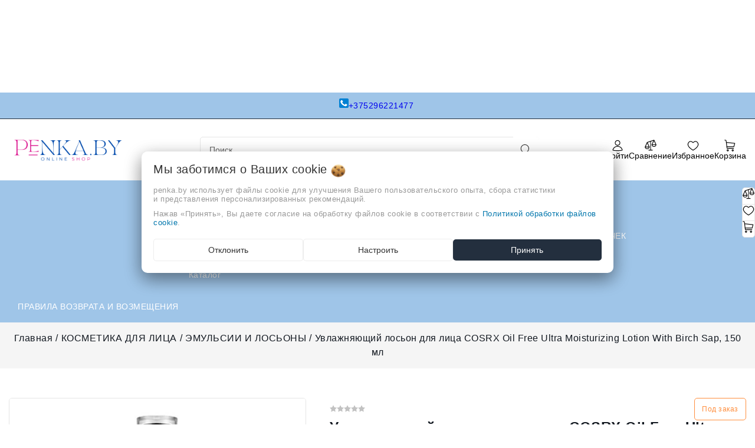

--- FILE ---
content_type: text/html; charset=UTF-8
request_url: https://penka.by/uxod-za-licom/emulsii-i-losonyi/uvlazhnyayuschij-loson-dlya-lica-cosrx-oil-free-ultra-moisturizing-lotion-with-birch-sap-100-ml/
body_size: 35265
content:


<!DOCTYPE html><html lang="ru"><head><title>Увлажняющий лосьон для лица COSRX Oil Free Ultra Moisturizing Lotion With Birch Sap, 150 мл купить в Минске</title><meta http-equiv="Content-Type" content="text/html; charset=utf-8"><meta http-equiv="X-UA-Compatible" content="IE=edge"><meta name="viewport" content="width=device-width, initial-scale=1"><meta name="generator" content="beSeller.by"><meta name="platform" content="beSeller.by"><meta name="cms" content="beSeller.by"><meta property="og:site_name" content="Магазин корейской косметики Penka.by"><meta name="generator" content="beseller.by - SaaS-платформа для создания интернет-магазинов"><meta name="yandex-verification" content="6d9ad67b39298b8a"/><meta name="mailru-domain" content="ohr3HJVZlmUnCb7E"/><meta name="google-site-verification" content="mT3DuFqn4ieu_nZUM0w__-hJv7olhorfRTcdEaNFJdg"/><meta name="facebook-domain-verification" content="qr0euxa4ligaqd8uihx4h5bw868p4y"/><meta name="yandex-verification" content="f015b6b96534a53f"/><meta name="yandex-verification" content="0ba5073319c53f59"/><meta name="yandex-verification" content="696f6fd2ed2707a9" /><meta name="yandex-verification" content="3741772ef3a17583" /><meta name="keywords" content="Увлажняющий лосьон для лица COSRX Oil Free Ultra Moisturizing Lotion With Birch Sap, 150 мл"><meta name="description" content="Лосьон оказывает увлажняющее и восстанавливающее действие, помогает справиться с кожными раздражениями, ускоряет заживление акне и предупреждает появление новых высыпаний. Приобрести в магазине косметики penka.by"><meta property="og:title" content="Увлажняющий лосьон для лица COSRX Oil Free Ultra Moisturizing Lotion With Birch Sap, 150 мл купить в Минске"><meta property="og:description" content="Лосьон оказывает увлажняющее и восстанавливающее действие, помогает справиться с кожными раздражениями, ускоряет заживление акне и предупреждает появление новых высыпаний. Приобрести в магазине косметики penka.by"><meta property="og:image" content="/pics/items/20220518090500264_loson-dlya-lica-cosrx-oil-free-ultra-moisturizing-lotion-with-birch-sap-700x700.jpg"><meta property="og:type" content="product:item"><meta property="og:url" content="https://penka.by/uxod-za-licom/emulsii-i-losonyi/uvlazhnyayuschij-loson-dlya-lica-cosrx-oil-free-ultra-moisturizing-lotion-with-birch-sap-100-ml/"><link rel="preload" as="image" href="/pics/items/20220518090500264_loson-dlya-lica-cosrx-oil-free-ultra-moisturizing-lotion-with-birch-sap-700x700.jpg"><link rel="canonical" href="https://penka.by/uxod-za-licom/emulsii-i-losonyi/uvlazhnyayuschij-loson-dlya-lica-cosrx-oil-free-ultra-moisturizing-lotion-with-birch-sap-100-ml/"><link rel="shortcut icon" href="/favicon.ico?t=1568360179" type="image/x-icon"><link rel="stylesheet" href="/manager/template/css?f=less/libs/reset.min.css"><link rel="stylesheet" href="/manager/template/css?f=less/fonts.less"><link rel="stylesheet" href="/manager/template/css?f=less/libs/swiper-slider.min.css"><link rel="stylesheet" type="text/css" href="/manager/template/less?f=styles/less/pages/product.less&t=1764858667"><script defer src="/js/templateJS/lozad.min.js"></script><script defer src="/js/templateJS/helper-functions.js"></script><script defer src="/js/templateJS/productTemplate.js"></script><script defer src="/js/templateJS/lazyLoadScripts.js"></script><script defer src="/js/templateJS/lazyLoadImages.js"></script><script>
                        const IS_CK_ON = false;
                        let ckSettingsHead = null;
                        if (IS_CK_ON) {
                            ckSettingsHead = JSON.parse(localStorage.getItem('ckSettings'));
                            localStorage.removeItem("isRealCk");
                        } else {
                            localStorage.setItem('isRealCk', 'true');
                            window.isRealCk = localStorage.getItem('isRealCk');
                        }
                    </script><script>
                            window.googleTagManagerHeadScript = function () { 
(function(w,d,s,l,i){w[l]=w[l]||[];w[l].push({'gtm.start':
new Date().getTime(),event:'gtm.js'});var f=d.getElementsByTagName(s)[0],
j=d.createElement(s),dl=l!='dataLayer'?'&l='+l:'';j.async=true;j.src=
'https://www.googletagmanager.com/gtm.js?id='+i+dl;f.parentNode.insertBefore(j,f);
})(window,document,'script','dataLayer','GTM-MKXKG75Q');


(function(w,d,s,l,i){w[l]=w[l]||[];w[l].push({'gtm.start':
new Date().getTime(),event:'gtm.js'});var f=d.getElementsByTagName(s)[0],
j=d.createElement(s),dl=l!='dataLayer'?'&l='+l:'';j.async=true;j.src=
'https://www.googletagmanager.com/gtm.js?id='+i+dl;f.parentNode.insertBefore(j,f);
})(window,document,'script','dataLayer','GTM-5WM583K');

 };
                            if (IS_CK_ON) {
                                if (ckSettingsHead && ckSettingsHead.isAnalyticalFiles) googleTagManagerHeadScript();
                            } else {
                                if (window.isRealCk) googleTagManagerHeadScript();
                            }
                        </script><script>window.TWIG_LAZY_LOAD_SCRIPTS = ["\/js\/ok-ecommerce.js"]</script><!-- Интернет-магазин создан на SaaS-платформе beseller.by --></head><body data-tplId="50"><script>
                    window.googleTagManagerBodyScript = function () { 




 };
                    if (IS_CK_ON) {
                        if (ckSettingsHead && ckSettingsHead.isAnalyticalFiles) googleTagManagerBodyScript();
                    } else {
                        if (window.isRealCk) googleTagManagerBodyScript();
                    }
                </script><svg class="svg-sprits" xmlns="http://www.w3.org/2000/svg" hidden><symbol id="icon-search" class="icon icon-search" viewBox="0 0 18 19" fill="none"><path fill-rule="evenodd" clip-rule="evenodd" d="M11.03 11.68A5.784 5.784 0 112.85 3.5a5.784 5.784 0 018.18 8.18zm.26 1.12a6.78 6.78 0 11.72-.7l5.4 5.4a.5.5 0 11-.71.7l-5.41-5.4z" fill="currentColor"></path></symbol><symbol id="icon-lightning" class="icon icon-lightning" width="20" height="20" viewBox="0 0 24 24" fill="none" stroke="currentColor" stroke-width="1.5" stroke-linecap="round" stroke-linejoin="round"><polygon points="13 2 3 14 12 14 11 22 21 10 12 10 13 2"></polygon></symbol><symbol id="icon-close" class="icon icon-close" viewBox="0 0 24 24"  fill="none" stroke="currentColor" stroke-width="2" stroke-linecap="round" stroke-linejoin="round"><line x1="18" y1="6" x2="6" y2="18"></line><line x1="6" y1="6" x2="18" y2="18"></line></symbol><symbol id="icon-account" class="icon icon-account" viewBox="0 0 26 26" fill="none"><path fill-rule="evenodd" clip-rule="evenodd" d="M19 7.0625C19 10.3762 16.3137 13.0625 13 13.0625C9.68629 13.0625 7 10.3762 7 7.0625C7 3.74879 9.68629 1.0625 13 1.0625C16.3137 1.0625 19 3.74879 19 7.0625ZM17.5 7.0625C17.5 9.54778 15.4853 11.5625 13 11.5625C10.5147 11.5625 8.5 9.54778 8.5 7.0625C8.5 4.57722 10.5147 2.5625 13 2.5625C15.4853 2.5625 17.5 4.57722 17.5 7.0625Z"/><path fill-rule="evenodd" clip-rule="evenodd" d="M24 23.0974C24 25.6341 2 25.6342 2 23.0974C2 20.1473 5.16741 14 13.0246 14C20.8817 14 24 20.1473 24 23.0974ZM5.66544 23.0418C4.70679 22.8944 3.99437 22.7236 3.54518 22.5536C3.71161 21.4656 4.35024 19.8754 5.66374 18.4645C7.16488 16.852 9.52815 15.5 13.0246 15.5C16.5202 15.5 18.8694 16.8513 20.3573 18.4607C21.6601 19.8699 22.2917 21.4614 22.4557 22.5532C22.0065 22.7234 21.2938 22.8943 20.3346 23.0418C18.3741 23.3432 15.7064 23.5 13 23.5C10.2936 23.5 7.62592 23.3432 5.66544 23.0418Z"/></symbol><symbol id="icon-compare" class="icon icon-compare" viewBox="0 0 26 26" fill="none"><path fill-rule="evenodd" clip-rule="evenodd" d="M21.1865 0.697981C21.0326 0.346943 20.6336 0.164857 20.2628 0.288447L5.26279 5.28845C5.05257 5.35852 4.89404 5.51266 4.8121 5.70102L0.322744 15.6774C0.276904 15.7734 0.250897 15.8808 0.250023 15.9941L0.25 16C0.25 18.704 2.68599 20.75 5.5 20.75C8.31311 20.75 10.7484 18.7053 10.75 16.0026C10.75 15.9945 10.7499 15.9864 10.7497 15.9782C10.7466 15.8708 10.721 15.769 10.6773 15.6775L6.5245 6.44902L12.25 4.54052V22.25H9C8.58579 22.25 8.25 22.5858 8.25 23C8.25 23.4142 8.58579 23.75 9 23.75H17C17.4142 23.75 17.75 23.4142 17.75 23C17.75 22.5858 17.4142 22.25 17 22.25H13.75V4.04052L19.1139 2.25254L15.3227 10.6774C15.2769 10.7734 15.2509 10.8808 15.25 10.9941L15.25 11C15.25 13.704 17.686 15.75 20.5 15.75C23.3131 15.75 25.7484 13.7053 25.75 11.0026C25.75 10.9945 25.7499 10.9864 25.7497 10.9782C25.7466 10.8708 25.721 10.769 25.6773 10.6775L21.1865 0.697981ZM8.84006 15.25L5.5 7.82764L2.15994 15.25H8.84006ZM1.85274 16.75C2.23741 18.1379 3.66481 19.25 5.5 19.25C7.33519 19.25 8.76259 18.1379 9.14726 16.75H1.85274ZM20.5 2.82764L23.8401 10.25H17.1599L20.5 2.82764ZM20.5 14.25C18.6648 14.25 17.2374 13.1379 16.8527 11.75H24.1473C23.7626 13.1379 22.3352 14.25 20.5 14.25Z"/></symbol><symbol id="icon-favorites" class="icon icon-favorites" viewBox="0 0 26 26" fill="none"><path fill-rule="evenodd" clip-rule="evenodd" d="M13.0047 7.07548C12.6023 7.07675 12.2163 6.91628 11.9334 6.63013C9.6655 4.33647 7.33797 4.16551 5.66049 4.9662C3.9177 5.79807 2.5 7.85367 2.5 10.7538C2.5 12.0107 3.06186 13.3802 4.09159 14.808C5.11277 16.2238 6.50633 17.5744 7.95195 18.7616C9.39044 19.9429 10.8365 20.9266 11.9271 21.6167C12.3466 21.8821 12.7113 22.1028 13 22.273C13.2887 22.1028 13.6534 21.8821 14.0729 21.6167C15.1635 20.9266 16.6096 19.9429 18.0481 18.7616C19.4937 17.5744 20.8872 16.2238 21.9084 14.808C22.9381 13.3802 23.5 12.0107 23.5 10.7538C23.5 7.85113 22.0798 5.77774 20.3355 4.9388C18.6631 4.13446 16.3411 4.30057 14.0733 6.62337C13.7922 6.9113 13.4071 7.0742 13.0047 7.07548ZM12.7154 5.29759C7.46787 0.354897 1 4.09107 1 10.7538C1 17.5375 13 24 13 24C13 24 25 17.5375 25 10.7538C25 4.09085 18.5316 0.28908 13.2841 5.29459C13.189 5.38531 13.0943 5.47893 13 5.57548C12.9056 5.47997 12.8107 5.38735 12.7154 5.29759Z"/></symbol><symbol id="icon-favorites-active" class="icon icon-favorites-active" viewBox="0 0 26 26" fill="none"><path fill-rule="evenodd" clip-rule="evenodd" d="M12.7154 5.29759C7.46787 0.354897 1 4.09107 1 10.7538C1 17.5375 13 24 13 24C13 24 25 17.5375 25 10.7538C25 4.09085 18.5316 0.28908 13.2841 5.29459C13.189 5.38531 13.0943 5.47893 13 5.57548C12.9056 5.47997 12.8107 5.38735 12.7154 5.29759Z" /></symbol><symbol id="icon-cart" class="icon icon-cart" viewBox="0 0 26 26" fill="none"><path fill-rule="evenodd" clip-rule="evenodd" d="M2.31465 1.80513C1.93293 1.75137 1.48819 1.75 1 1.75C0.585786 1.75 0.25 1.41422 0.25 1C0.25 0.58579 0.585786 0.250004 1 0.250004L1.02632 0.250001C1.48403 0.249977 2.02791 0.249948 2.52382 0.319783C3.01308 0.388682 3.60355 0.542806 4.03026 0.969412C4.43861 1.37765 4.60102 1.92799 4.6727 2.28314C4.71134 2.47458 4.73039 2.64494 4.73994 2.76791C4.74476 2.82991 4.74727 2.88121 4.74857 2.91874L4.74907 2.93415L5.04515 5.30457L23.0806 7.25435C23.2982 7.27787 23.4947 7.39527 23.6185 7.57575C23.7423 7.75623 23.7811 7.98178 23.7247 8.19325L21.7247 15.6933C21.6371 16.0216 21.3398 16.25 21 16.25H6.41233L6.66215 18.25H20.5C20.9142 18.25 21.25 18.5858 21.25 19C21.25 19.4142 20.9142 19.75 20.5 19.75H6C5.62173 19.75 5.30267 19.4683 5.25578 19.093L4.85478 15.8826C4.80111 15.7922 4.76578 15.6892 4.75413 15.5785L4.41831 12.3882L3.25578 3.08124C3.25196 3.05064 3.25003 3.01983 3.25 2.98899C3.24899 2.95398 3.24716 2.91903 3.24445 2.88411C3.23839 2.80611 3.2262 2.69809 3.20235 2.5799C3.14904 2.3158 3.06146 2.1219 2.96974 2.03021C2.89645 1.95694 2.71256 1.86116 2.31465 1.80513ZM5.90854 12.2167L6.22497 14.75H20.4238L22.05 8.65168L5.34315 6.84553L5.90854 12.2167Z"/><path fill-rule="evenodd" clip-rule="evenodd" d="M5.25 23.5C5.25 22.2574 6.25736 21.25 7.5 21.25C8.74264 21.25 9.75 22.2574 9.75 23.5C9.75 24.7426 8.74264 25.75 7.5 25.75C6.25736 25.75 5.25 24.7426 5.25 23.5ZM7.5 22.75C7.08579 22.75 6.75 23.0858 6.75 23.5C6.75 23.9142 7.08579 24.25 7.5 24.25C7.91421 24.25 8.25 23.9142 8.25 23.5C8.25 23.0858 7.91421 22.75 7.5 22.75Z" /><path fill-rule="evenodd" clip-rule="evenodd" d="M16.25 23.5C16.25 22.2574 17.2574 21.25 18.5 21.25C19.7426 21.25 20.75 22.2574 20.75 23.5C20.75 24.7426 19.7426 25.75 18.5 25.75C17.2574 25.75 16.25 24.7426 16.25 23.5ZM18.5 22.75C18.0858 22.75 17.75 23.0858 17.75 23.5C17.75 23.9142 18.0858 24.25 18.5 24.25C18.9142 24.25 19.25 23.9142 19.25 23.5C19.25 23.0858 18.9142 22.75 18.5 22.75Z" /></symbol><symbol id="icon-burger" class="icon icon-burger" xmlns="http://www.w3.org/2000/svg" width="24" height="24" viewBox="0 0 24 24" fill="none" stroke="currentColor" stroke-width="1.5" stroke-linecap="round" stroke-linejoin="round"><line x1="3" y1="12" x2="21" y2="12"></line><line x1="3" y1="6" x2="21" y2="6"></line><line x1="3" y1="18" x2="21" y2="18"></line></symbol><symbol id="icon-arrow" class="icon icon-arrow" viewBox="0 0 14 10" fill="none" aria-hidden="true" focusable="false" role="presentation" xmlns="http://www.w3.org/2000/svg"><path fill-rule="evenodd" clip-rule="evenodd" d="M8.537.808a.5.5 0 01.817-.162l4 4a.5.5 0 010 .708l-4 4a.5.5 0 11-.708-.708L11.793 5.5H1a.5.5 0 010-1h10.793L8.646 1.354a.5.5 0 01-.109-.546z" fill="currentColor"></path></symbol><symbol id="icon-caret" class="icon icon-caret" data-name="Layer 1" xmlns="http://www.w3.org/2000/svg" viewBox="0 0 979.95 531.49"><path d="M22.14,246a40.74,40.74,0,0,0-.3,57.6l445.9,450a40.68,40.68,0,0,0,57.6.3c.2-.1.2-.3.4-.5.7-.6,1.6-.8,2.3-1.5L977.94,306a40.77,40.77,0,1,0-57.4-57.9l-423.3,419.5L79.74,246.24a40.83,40.83,0,0,0-57.6-.2Z" transform="translate(-10.07 -234.26)"></path></symbol><symbol id="icon-arrow-left" class="icon icon-arrow-left" xmlns="http://www.w3.org/2000/svg"  viewBox="0 0 24 24"><path d="m4.431 12.822 13 9A1 1 0 0 0 19 21V3a1 1 0 0 0-1.569-.823l-13 9a1.003 1.003 0 0 0 0 1.645z"/></symbol><symbol id="icon-star" class="icon icon-star" xmlns="http://www.w3.org/2000/svg" xmlns:xlink="http://www.w3.org/1999/xlink"  viewBox="0 0 473.486 473.486" xml:space="preserve"><polygon points="473.486,182.079 310.615,157.952 235.904,11.23 162.628,158.675 0,184.389 117.584,299.641 91.786,462.257   237.732,386.042 384.416,460.829 357.032,298.473 "/></symbol><symbol id="icon-watch" class="icon icon-watch" viewBox="0 0 26 26" fill="none"><path d="M13 0.75C13.4142 0.75 13.75 1.08579 13.75 1.5V4.5C13.75 4.91421 13.4142 5.25 13 5.25C12.5858 5.25 12.25 4.91421 12.25 4.5V1.5C12.25 1.08579 12.5858 0.75 13 0.75Z" /><path d="M3.11424 3.35699C3.46943 3.14388 3.93012 3.25906 4.14323 3.61424L5.64323 6.11424C5.85634 6.46943 5.74117 6.93012 5.38599 7.14323C5.0308 7.35634 4.5701 7.24117 4.35699 6.88599L2.85699 4.38599C2.64388 4.0308 2.75906 3.5701 3.11424 3.35699Z" /><path fill-rule="evenodd" clip-rule="evenodd" d="M13 19C18.9194 18.9811 25 13.1773 25 13.1773C25 13.1773 21.5982 6 13.0268 6C4.45536 6 1 13.1773 1 13.1773C1 13.1773 6.92152 19.0193 13 19ZM23.0051 12.9255L23.0737 12.8689C22.6699 12.2721 22.0535 11.4782 21.204 10.685C19.9199 9.48612 18.11 8.29212 15.6694 7.77146C17.07 8.65748 18 10.2201 18 12C18 14.7614 15.7614 17 13 17C10.2386 17 8 14.7614 8 12C8 10.2313 8.91832 8.67717 10.3042 7.78828C7.89707 8.31776 6.10067 9.50022 4.81895 10.6886C3.95637 11.4883 3.33057 12.289 2.92194 12.8879L2.98634 12.9423C3.60141 13.4602 4.48184 14.1507 5.53883 14.8387C7.69699 16.2434 10.3955 17.5082 12.9952 17.5C15.5186 17.492 18.2199 16.2272 20.4085 14.8199C21.4784 14.1319 22.3759 13.4425 23.0051 12.9255ZM16.5 12C16.5 13.933 14.933 15.5 13 15.5C11.067 15.5 9.5 13.933 9.5 12C9.5 10.067 11.067 8.5 13 8.5C14.933 8.5 16.5 10.067 16.5 12Z" /><path d="M4.14323 20.8858C3.93012 21.2409 3.46943 21.3561 3.11424 21.143C2.75906 20.9299 2.64388 20.4692 2.85699 20.114L4.35699 17.614C4.5701 17.2588 5.0308 17.1437 5.38599 17.3568C5.74117 17.5699 5.85634 18.0306 5.64323 18.3858L4.14323 20.8858Z" /><path d="M23.3858 3.35699C23.0306 3.14388 22.5699 3.25906 22.3568 3.61424L20.8568 6.11424C20.6437 6.46943 20.7588 6.93012 21.114 7.14323C21.4692 7.35634 21.9299 7.24117 22.143 6.88599L23.643 4.38599C23.8561 4.0308 23.7409 3.5701 23.3858 3.35699Z" /><path d="M22.3568 20.8858C22.5699 21.2409 23.0306 21.3561 23.3858 21.143C23.7409 20.9299 23.8561 20.4692 23.643 20.114L22.143 17.614C21.9299 17.2588 21.4692 17.1437 21.114 17.3568C20.7588 17.5699 20.6437 18.0306 20.8568 18.3858L22.3568 20.8858Z" /><path d="M13.75 24C13.75 24.4142 13.4142 24.75 13 24.75C12.5858 24.75 12.25 24.4142 12.25 24V21C12.25 20.5858 12.5858 20.25 13 20.25C13.4142 20.25 13.75 20.5858 13.75 21V24Z" /></symbol><symbol id="icon-check" class="icon icon-check" viewBox="0 0 26 26" fill="none"><path fill-rule="evenodd" clip-rule="evenodd" d="M21.1865 0.698006C21.0326 0.346952 20.6336 0.164854 20.2628 0.288447L5.26279 5.28845C5.05257 5.35852 4.89404 5.51266 4.8121 5.70102L0.322744 15.6774C0.276904 15.7734 0.250897 15.8808 0.250023 15.9941L0.25 16C0.25 18.704 2.68599 20.75 5.5 20.75C8.31321 20.75 10.7486 18.7051 10.75 16.0023C10.75 15.9943 10.7499 15.9863 10.7497 15.9782C10.7466 15.8708 10.721 15.769 10.6773 15.6775L6.5245 6.44902L12.25 4.54051V22.25H9C8.58579 22.25 8.25 22.5858 8.25 23C8.25 23.4142 8.58579 23.75 9 23.75H13H17C17.4142 23.75 17.75 23.4142 17.75 23C17.75 22.5858 17.4142 22.25 17 22.25H13.75V4.04052L19.1139 2.25254L15.3227 10.6774C15.2769 10.7734 15.2509 10.8808 15.25 10.9941L15.25 11C15.25 13.704 17.686 15.75 20.5 15.75C23.3132 15.75 25.7486 13.7051 25.75 11.0023C25.75 10.9943 25.7499 10.9863 25.7497 10.9782C25.7466 10.8708 25.721 10.769 25.6773 10.6775L21.1865 0.698006ZM8.84006 15.25L5.5 7.82764L2.15994 15.25H8.84006ZM20.5 2.82764L23.8401 10.25H17.1599L20.5 2.82764Z" /></symbol><symbol id="icon-play" class="icon icon-play" xmlns="http://www.w3.org/2000/svg" viewBox="0 0 24 24"><g id="Play"><path d="M16.53,11.152l-8-5A1,1,0,0,0,7,7V17a1,1,0,0,0,1.53.848l8-5a1,1,0,0,0,0-1.7Z"/></g></symbol><symbol id="icon-remove" class="icon icon-remove" xmlns="http://www.w3.org/2000/svg" viewBox="0 0 16 16" ><path d="M14 3h-3.53a3.07 3.07 0 00-.6-1.65C9.44.82 8.8.5 8 .5s-1.44.32-1.87.85A3.06 3.06 0 005.53 3H2a.5.5 0 000 1h1.25v10c0 .28.22.5.5.5h8.5a.5.5 0 00.5-.5V4H14a.5.5 0 000-1zM6.91 1.98c.23-.29.58-.48 1.09-.48s.85.19 1.09.48c.2.24.3.6.36 1.02h-2.9c.05-.42.17-.78.36-1.02zm4.84 11.52h-7.5V4h7.5v9.5z" fill="currentColor"></path><path d="M6.55 5.25a.5.5 0 00-.5.5v6a.5.5 0 001 0v-6a.5.5 0 00-.5-.5zM9.45 5.25a.5.5 0 00-.5.5v6a.5.5 0 001 0v-6a.5.5 0 00-.5-.5z" fill="currentColor"></path></symbol><symbol id="icon-logout" class="icon icon-logout" viewBox="0 0 20 20" fill="none"><g clip-path="url(#clip0_1017_157)"><path fill-rule="evenodd" clip-rule="evenodd" d="M10.6253 2.25C11.231 1.21904 12.4842 0.638285 13.7445 0.992771L17.7446 2.11777C18.9306 2.45134 19.75 3.53303 19.75 4.76506V15.2349C19.75 16.4669 18.9306 17.5486 17.7446 17.8822L13.7446 19.0072C12.4842 19.3616 11.231 18.7809 10.6253 17.75H8C6.48122 17.75 5.25 16.5188 5.25 15V14C5.25 13.5858 5.58579 13.25 6 13.25C6.41421 13.25 6.75 13.5858 6.75 14V15C6.75 15.6904 7.30964 16.25 8 16.25H10.25V3.75H8C7.30964 3.75 6.75 4.30964 6.75 5V6C6.75 6.41421 6.41421 6.75 6 6.75C5.58579 6.75 5.25 6.41421 5.25 6V5C5.25 3.48122 6.48122 2.25 8 2.25H10.6253ZM13.3384 2.43675C12.541 2.21248 11.75 2.81174 11.75 3.64006V16.3599C11.75 17.1882 12.541 17.7874 13.3384 17.5632L17.3384 16.4382C17.8775 16.2866 18.25 15.7949 18.25 15.2349V4.76506C18.25 4.20505 17.8775 3.71337 17.3384 3.56175L13.3384 2.43675Z"/><path d="M4.03033 8.03033C4.32322 7.73744 4.32322 7.26256 4.03033 6.96967C3.73744 6.67678 3.26256 6.67678 2.96967 6.96967L0.46967 9.46967C0.323223 9.61612 0.25 9.80806 0.25 10C0.25 10.1017 0.270239 10.1987 0.306909 10.2871C0.343509 10.3755 0.397763 10.4584 0.46967 10.5303L2.96967 13.0303C3.26256 13.3232 3.73744 13.3232 4.03033 13.0303C4.32322 12.7374 4.32322 12.2626 4.03033 11.9697L2.81066 10.75H6.5C6.91421 10.75 7.25 10.4142 7.25 10C7.25 9.58579 6.91421 9.25 6.5 9.25H2.81066L4.03033 8.03033Z"/></g><defs><clipPath id="clip0_1017_157"><rect width="20" height="20" fill="white"/></clipPath></defs></symbol><symbol id="icon-list" class="icon icon-list" viewBox="0 0 20 20" fill="none"><path d="M2 3.5C1.17157 3.5 0.5 4.17157 0.5 5C0.5 5.82843 1.17157 6.5 2 6.5H2.01C2.83843 6.5 3.51 5.82843 3.51 5C3.51 4.17157 2.83843 3.5 2.01 3.5H2Z"/><path d="M2 8.5C1.17157 8.5 0.5 9.17157 0.5 10C0.5 10.8284 1.17157 11.5 2 11.5H2.01C2.83843 11.5 3.51 10.8284 3.51 10C3.51 9.17157 2.83843 8.5 2.01 8.5H2Z"/><path d="M2 13.5C1.17157 13.5 0.5 14.1716 0.5 15C0.5 15.8284 1.17157 16.5 2 16.5H2.01C2.83843 16.5 3.51 15.8284 3.51 15C3.51 14.1716 2.83843 13.5 2.01 13.5H2Z"/><path d="M6 4.25C5.58579 4.25 5.25 4.58579 5.25 5C5.25 5.41421 5.58579 5.75 6 5.75H19C19.4142 5.75 19.75 5.41421 19.75 5C19.75 4.58579 19.4142 4.25 19 4.25H6Z"/><path d="M6 9.25C5.58579 9.25 5.25 9.58579 5.25 10C5.25 10.4142 5.58579 10.75 6 10.75H19C19.4142 10.75 19.75 10.4142 19.75 10C19.75 9.58579 19.4142 9.25 19 9.25H6Z"/><path d="M6 14.25C5.58579 14.25 5.25 14.5858 5.25 15C5.25 15.4142 5.58579 15.75 6 15.75H19C19.4142 15.75 19.75 15.4142 19.75 15C19.75 14.5858 19.4142 14.25 19 14.25H6Z"/></symbol><symbol id="icon-home" class="icon icon-home" viewBox="0 0 20 20" fill="none"><path fill-rule="evenodd" clip-rule="evenodd" d="M13.2822 2.79204C13.2443 2.82984 13.2407 2.86153 13.2407 2.86484V4.18633C13.2407 4.48208 13.0669 4.75022 12.7969 4.87097C12.5269 4.99172 12.2112 4.94253 11.9908 4.74538L10.1438 3.09368C10.1124 3.06771 10.0582 3.04482 9.99093 3.04482C9.92114 3.04482 9.8826 3.06881 9.8711 3.07945L9.8656 3.08454L2.53544 9.73085H3.48832C3.90253 9.73085 4.23832 10.0666 4.23832 10.4809V17.1352C4.23832 17.1385 4.24195 17.1702 4.27982 17.208C4.31767 17.2457 4.3501 17.25 4.35489 17.25H7.2399V13.3391C7.2399 12.4668 7.98613 11.7242 8.85648 11.7242H11.1435C12.0138 11.7242 12.7601 12.4668 12.7601 13.3391V17.25H15.6451C15.6451 17.25 15.6684 17.249 15.6982 17.2182C15.7288 17.1864 15.7378 17.1526 15.7378 17.1352V10.4809C15.7378 10.0666 16.0735 9.73085 16.4878 9.73085H17.4694L15.5009 7.93538C15.3451 7.7933 15.2564 7.59221 15.2563 7.38138L15.2556 2.86497C15.2556 2.84751 15.2466 2.81363 15.216 2.78184C15.1862 2.75097 15.1629 2.75 15.1629 2.75H13.3573C13.3525 2.75 13.3201 2.75427 13.2822 2.79204ZM11.7754 2.5405C11.932 1.81618 12.5973 1.25 13.3573 1.25H15.1629C16.0599 1.25 16.7555 2.01971 16.7556 2.86472L16.7563 7.05016L19.308 9.37756C19.4337 9.49385 19.5636 9.64302 19.6501 9.82682C19.7383 10.0141 19.8048 10.2959 19.6863 10.5966C19.5679 10.8968 19.3277 11.0571 19.1367 11.134C18.949 11.2097 18.7529 11.2309 18.5822 11.2309H17.2378V17.1352C17.2378 17.9802 16.5422 18.75 15.6451 18.75H12.0101C11.5958 18.75 11.2601 18.4142 11.2601 18V13.3391C11.2601 13.3358 11.2564 13.3041 11.2185 13.2663C11.1807 13.2285 11.1483 13.2242 11.1435 13.2242H8.85648C8.85168 13.2242 8.81925 13.2285 8.78141 13.2663C8.74353 13.3041 8.7399 13.3358 8.7399 13.3391V18C8.7399 18.4142 8.40411 18.75 7.9899 18.75H4.35489C3.48454 18.75 2.73832 18.0074 2.73832 17.1352V11.2309H1.41777C1.24701 11.2309 1.05099 11.2097 0.863213 11.134C0.672261 11.0571 0.432032 10.8968 0.313699 10.5966C0.195162 10.2959 0.261693 10.0141 0.349844 9.82682C0.436333 9.64302 0.566299 9.49387 0.692013 9.37757L0.697513 9.37248L8.85567 1.97541C9.48983 1.39195 10.4968 1.41514 11.1283 1.96189L11.1374 1.96978L11.7754 2.5405Z"/></symbol><symbol id="icon-history" class="icon icon-history" viewBox="0 0 20 20" fill="none"><path d="M9.3075 17.0497C10.9861 17.4527 12.7533 17.2435 14.2914 16.4598C15.8295 15.6761 17.0375 14.3693 17.6981 12.7745C18.3587 11.1796 18.4286 9.40141 17.8951 7.75965C17.3617 6.11789 16.26 4.72034 14.7881 3.81838C13.3162 2.91642 11.5708 2.56924 9.86583 2.83928C8.16084 3.10932 6.60815 3.97887 5.48704 5.29152C4.72424 6.18464 4.1953 7.24301 3.93511 8.37204L4.78221 7.84867C5.13459 7.63095 5.59675 7.74012 5.81446 8.0925C6.03218 8.44488 5.92301 8.90704 5.57063 9.12475L3.16442 10.6114C2.81204 10.8291 2.34988 10.72 2.13217 10.3676L0.645508 7.96137C0.427792 7.60899 0.53696 7.14683 0.889342 6.92911C1.24172 6.7114 1.70388 6.82057 1.92159 7.17295L2.46826 8.05774C2.78041 6.68668 3.42074 5.40119 4.34643 4.31735C5.69949 2.73312 7.57343 1.68366 9.63118 1.35775C11.6889 1.03183 13.7955 1.45084 15.5718 2.53942C17.3482 3.62799 18.6779 5.31469 19.3217 7.29612C19.9655 9.27755 19.8812 11.4237 19.0839 13.3485C18.2866 15.2733 16.8287 16.8505 14.9724 17.7963C13.1161 18.7422 10.9832 18.9946 8.95733 18.5083C6.93149 18.0219 5.14567 16.8286 3.92108 15.1431L5.13461 14.2615C6.14927 15.658 7.62895 16.6467 9.3075 17.0497Z"/><path d="M11 3.75003C11.4142 3.75003 11.75 4.08582 11.75 4.50003V9.68937L14.5303 12.4697C14.8232 12.7626 14.8232 13.2375 14.5303 13.5304C14.2374 13.8233 13.7625 13.8233 13.4697 13.5304L10.25 10.3107V4.50003C10.25 4.08582 10.5858 3.75003 11 3.75003Z"/></symbol><symbol id="icon-edit" class="icon icon-edit" xmlns="http://www.w3.org/2000/svg" viewBox="0 0 24 24"><path fill-rule="evenodd" clip-rule="evenodd" d="M17.204 10.796L19 9C19.5453 8.45475 19.8179 8.18213 19.9636 7.88803C20.2409 7.32848 20.2409 6.67153 19.9636 6.11197C19.8179 5.81788 19.5453 5.54525 19 5C18.4548 4.45475 18.1821 4.18213 17.888 4.03639C17.3285 3.75911 16.6715 3.75911 16.112 4.03639C15.8179 4.18213 15.5453 4.45475 15 5L13.1814 6.81866C14.1452 8.46926 15.5314 9.84482 17.204 10.796ZM11.7269 8.27312L4.8564 15.1436C4.43134 15.5687 4.21881 15.7812 4.07907 16.0423C3.93934 16.3034 3.88039 16.5981 3.7625 17.1876L3.1471 20.2646C3.08058 20.5972 3.04732 20.7635 3.14193 20.8581C3.23654 20.9527 3.40284 20.9194 3.73545 20.8529L6.81243 20.2375C7.40189 20.1196 7.69661 20.0607 7.95771 19.9209C8.21881 19.7812 8.43134 19.5687 8.8564 19.1436L15.7458 12.2542C14.1241 11.2386 12.7524 9.87628 11.7269 8.27312Z"/></symbol><symbol id="icon-col-4" class="icon icon-col-4" xmlns="http://www.w3.org/2000/svg" viewBox="0 0 13.5 12.5"><defs></defs><g ><g ><g id="shop_page" data-name="shop page"><g id="_4_col" data-name="4_col"><path id="Rectangle" d="M.75 0a.76.76 0 01.75.75v11a.76.76 0 01-.75.75.76.76 0 01-.75-.75v-11A.76.76 0 01.75 0z"></path><path id="Rectangle-2" d="M4.75 0a.76.76 0 01.75.75v11a.76.76 0 01-.75.75.76.76 0 01-.75-.75v-11A.76.76 0 014.75 0z" data-name="Rectangle"></path><path id="Rectangle-3" d="M8.75 0a.76.76 0 01.75.75v11a.76.76 0 01-.75.75.76.76 0 01-.75-.75v-11A.76.76 0 018.75 0z" data-name="Rectangle"></path><path id="Rectangle-4" d="M12.75 0a.76.76 0 01.75.75v11a.76.76 0 01-.75.75.76.76 0 01-.75-.75v-11a.76.76 0 01.75-.75z" data-name="Rectangle"></path></g></g></g></g></symbol><symbol id="icon-col-3" class="icon icon-col-3" xmlns="http://www.w3.org/2000/svg" viewBox="0 0 9.5 12.5"><defs></defs><g ><g ><g id="shop_page" data-name="shop page"><g id="Group-16"><path id="Rectangle" d="M.75 0a.76.76 0 01.75.75v11a.76.76 0 01-.75.75.76.76 0 01-.75-.75v-11A.76.76 0 01.75 0z"></path><path id="Rectangle-2" d="M4.75 0a.76.76 0 01.75.75v11a.76.76 0 01-.75.75.76.76 0 01-.75-.75v-11A.76.76 0 014.75 0z" data-name="Rectangle"></path><path id="Rectangle-3" d="M8.75 0a.76.76 0 01.75.75v11a.76.76 0 01-.75.75.76.76 0 01-.75-.75v-11A.76.76 0 018.75 0z" data-name="Rectangle"></path></g></g></g></g></symbol><symbol id="icon-col-2" class="icon icon-col-2" xmlns="http://www.w3.org/2000/svg" viewBox="0 0 5.5 12.5"><defs></defs><g ><g ><g id="shop_page" data-name="shop page"><g id="Group-10"><path id="Rectangle" d="M.75 0a.76.76 0 01.75.75v11a.76.76 0 01-.75.75.76.76 0 01-.75-.75v-11A.76.76 0 01.75 0z"></path><path id="Rectangle-2" d="M4.75 0a.76.76 0 01.75.75v11a.76.76 0 01-.75.75.76.76 0 01-.75-.75v-11A.76.76 0 014.75 0z" data-name="Rectangle"></path></g></g></g></g></symbol><symbol id="icon-like" class="icon icon-like" xmlns="http://www.w3.org/2000/svg" viewBox="-2.5 0 32 32" version="1.1"><path d="M27.275 15.638c0-1.288-1.020-2.282-2.374-2.282h-8.536c0.545-1.265 1.524-3.919 1.524-6.659 0-3.128-1.569-3.784-2.886-3.784-0.816 0-1.996 0.619-1.996 1.737 0 0.472-0.075 4.671-2.639 6.822-2.732 2.292-3.509 2.891-5.005 2.891-1.746 0-4.847 0.038-4.847 0.038l-0.517 0.007v12.206h5.712c0.371 0 1.483 0.496 2.466 0.932 1.622 0.722 3.459 1.541 4.696 1.541l8.25-0.003c1.343 0 2.436-1.056 2.436-2.354 0-0.529-0.189-1.012-0.494-1.405 0.984-0.282 1.711-1.18 1.711-2.254 0-0.539-0.19-1.031-0.496-1.429 0.968-0.309 1.677-1.207 1.677-2.277 0-0.538-0.184-1.031-0.485-1.431 1.031-0.258 1.801-1.185 1.801-2.295zM24.901 16.962h-1.822v1.049h0.477c0.746 0 1.353 0.607 1.353 1.353s-0.608 1.353-1.353 1.353h-1.526v1.049h0.394c0.719 0 1.304 0.585 1.304 1.305s-0.585 1.305-1.304 1.305h-1.443v1.049h0.143c0.764 0 1.387 0.586 1.387 1.305 0 0.72-0.623 1.305-1.387 1.305h-1.34v0.003h-6.91c-1.014 0-2.819-0.804-4.27-1.45-1.425-0.634-2.326-1.023-2.892-1.023h-4.663v-10.121c0.955-0.011 3.013-0.032 4.315-0.032 1.94 0 2.959-0.854 5.679-3.136 2.868-2.406 3.014-6.774 3.014-7.626 0-0.428 0.657-0.688 0.947-0.688 0.549 0 1.837 0 1.837 2.735 0 3.456-1.745 6.91-1.762 6.945l-0.39 0.763h6.426c0.018 0.013 0.030 0 0.030 0h3.757c0.767 0 1.325 0.532 1.325 1.233-0 0.73-0.594 1.324-1.325 1.324z"></path></symbol><symbol id="icon-plus" class="icon icon-plus" viewBox="0 0 19 19" xmlns="http://www.w3.org/2000/svg"><path fill-rule="evenodd" clip-rule="evenodd" d="M4.66724 7.93978C4.66655 7.66364 4.88984 7.43922 5.16598 7.43853L10.6996 7.42464C10.9758 7.42395 11.2002 7.64724 11.2009 7.92339C11.2016 8.19953 10.9783 8.42395 10.7021 8.42464L5.16849 8.43852C4.89235 8.43922 4.66793 8.21592 4.66724 7.93978Z"></path><path fill-rule="evenodd" clip-rule="evenodd" d="M7.92576 4.66463C8.2019 4.66394 8.42632 4.88723 8.42702 5.16337L8.4409 10.697C8.44159 10.9732 8.2183 11.1976 7.94215 11.1983C7.66601 11.199 7.44159 10.9757 7.4409 10.6995L7.42702 5.16588C7.42633 4.88974 7.64962 4.66532 7.92576 4.66463Z" ></path><path fill-rule="evenodd" clip-rule="evenodd" d="M12.8324 3.03011C10.1255 0.323296 5.73693 0.323296 3.03011 3.03011C0.323296 5.73693 0.323296 10.1256 3.03011 12.8324C5.73693 15.5392 10.1255 15.5392 12.8324 12.8324C15.5392 10.1256 15.5392 5.73693 12.8324 3.03011ZM2.32301 2.32301C5.42035 -0.774336 10.4421 -0.774336 13.5395 2.32301C16.6101 5.39361 16.6366 10.3556 13.619 13.4588L18.2473 18.0871C18.4426 18.2824 18.4426 18.599 18.2473 18.7943C18.0521 18.9895 17.7355 18.9895 17.5402 18.7943L12.8778 14.1318C9.76383 16.6223 5.20839 16.4249 2.32301 13.5395C-0.774335 10.4421 -0.774335 5.42035 2.32301 2.32301Z"></path></symbol><symbol id="icon-checked" class="icon icon-checked" xmlns="http://www.w3.org/2000/svg" viewBox="0 0 26 26"><path d="m.3,14c-0.2-0.2-0.3-0.5-0.3-0.7s0.1-0.5 0.3-0.7l1.4-1.4c0.4-0.4 1-0.4 1.4,0l.1,.1 5.5,5.9c0.2,0.2 0.5,0.2 0.7,0l13.4-13.9h0.1v-8.88178e-16c0.4-0.4 1-0.4 1.4,0l1.4,1.4c0.4,0.4 0.4,1 0,1.4l0,0-16,16.6c-0.2,0.2-0.4,0.3-0.7,0.3-0.3,0-0.5-0.1-0.7-0.3l-7.8-8.4-.2-.3z"></path></symbol><symbol id="icon-chevron" class="icon icon-chevron" viewBox="0 0 10 6"><path fill-rule="evenodd" clip-rule="evenodd" d="M9.354.646a.5.5 0 00-.708 0L5 4.293 1.354.646a.5.5 0 00-.708.708l4 4a.5.5 0 00.708 0l4-4a.5.5 0 000-.708z" fill="currentColor"></path></symbol><symbol id="icon-calendar" class="icon icon-calendar" viewBox="0 0 25 25"><g><path d="M22.5 3H21V2a1 1 0 0 0-1-1h-1a1 1 0 0 0-1 1v1h-4V2a1 1 0 0 0-1-1h-1a1 1 0 0 0-1 1v1H7V2a1 1 0 0 0-1-1H5a1 1 0 0 0-1 1v1H2.5A1.5 1.5 0 0 0 1 4.5v18A1.5 1.5 0 0 0 2.5 24h20a1.5 1.5 0 0 0 1.5-1.5v-18A1.5 1.5 0 0 0 22.5 3zM19 2h1v3h-1zm-7 0h1v3h-1zM5 2h1v3H5zM2.5 4H4v1a1 1 0 0 0 1 1h1a1 1 0 0 0 1-1V4h4v1a1 1 0 0 0 1 1h1a1 1 0 0 0 1-1V4h4v1a1 1 0 0 0 1 1h1a1 1 0 0 0 1-1V4h1.5a.5.5 0 0 1 .5.5V8H2V4.5a.5.5 0 0 1 .5-.5zm20 19h-20a.5.5 0 0 1-.5-.5V9h21v13.5a.5.5 0 0 1-.5.5z" fill="currentColor"/><path d="M16.75 12.07a.49.49 0 0 0-.68.18l-3.68 6.43-3.54-3.53a.49.49 0 0 0-.7.7l4 4a.47.47 0 0 0 .35.15h.07a.5.5 0 0 0 .36-.25l4-7a.49.49 0 0 0-.18-.68z" fill="currentColor"/></g></symbol><symbol id="icon-category" class="icon icon-category" width="20" height="20" viewBox="0 0 24 24"><path d="M22 8.52V3.98C22 2.57 21.36 2 19.77 2H15.73C14.14 2 13.5 2.57 13.5 3.98V8.51C13.5 9.93 14.14 10.49 15.73 10.49H19.77C21.36 10.5 22 9.93 22 8.52ZM22 19.77V15.73C22 14.14 21.36 13.5 19.77 13.5H15.73C14.14 13.5 13.5 14.14 13.5 15.73V19.77C13.5 21.36 14.14 22 15.73 22H19.77C21.36 22 22 21.36 22 19.77ZM10.5 8.52V3.98C10.5 2.57 9.86 2 8.27 2H4.23C2.64 2 2 2.57 2 3.98V8.51C2 9.93 2.64 10.49 4.23 10.49H8.27C9.86 10.5 10.5 9.93 10.5 8.52ZM10.5 19.77V15.73C10.5 14.14 9.86 13.5 8.27 13.5H4.23C2.64 13.5 2 14.14 2 15.73V19.77C2 21.36 2.64 22 4.23 22H8.27C9.86 22 10.5 21.36 10.5 19.77Z" stroke-width="2" stroke-linecap="round" stroke-linejoin="round" fill="none"></path></symbol></svg><script>
    window.TWIG_TRANSLATION = {"In the near future we will contact you to clarify the terms of delivery":"В ближайшее время мы свяжемся с Вами.","Thank you! Your order":"Спасибо! Ваш заказ","accepted":"принят","Field cannot be empty":"Поле не может быть пустым","Invalid email":"Неверный email","The field cannot contain characters other than letters":"Поле не может содержать символы кроме букв","This field is required":"Поле обязательно для выбора","The number of characters must be at least":"Количество символов должно быть не менее","Your cart is empty":"Ваша корзина пуста","Cart":"Корзина","Continue shopping":"global.Continue shopping","Go to cart":"Перейти в корзину","Total":"Итого","The total amount of the order":"Общая сумма заказа","Favorites":"Избранное","Favorites list is empty":"Список избранного пуст","filter":"Фильтр","Sort":"Сортировать","Order":"Заказать","Total reviews":"Всего отзывов","Apply":"Применить","There are no products to compare. You can add them from the sections page":"Нет товаров для сравнения. Добавляйте их со станиц товаров или разделов.","No sorting":"Без сортировки","Ascending price":"По возрастанию цены","Descending price":"По убыванию цены","By name from A to Z":"По названию от А до Я","By name from Z to A":"По названию от Я до А","Key phrase":"Ключевая фраза","Price":"Цена (:currency)","To":"До","Products":"Товары","With discount":"Со скидкой","Pick up":"Подобрать","Clear":"Очистить","priceSuffix":null,"New":"Новинка","Under the order":"Под заказ","day":"день|дня|дней","Add to cart":"В корзину","from":"от","From":"От","photo":"фото","no photo":"нет фото","More on sale":"В продаже ещё","More":"Ещё","option":"вариант|варианта|вариантов","Viewed":"Вы смотрели","Add to favourites":"Добавить в&nbsp;избранное","Remove from favorites":"Удалить из&nbsp;избранного","Add to comparison":"Добавить в&nbsp;сравнение","Remove from comparison":"Удалить из&nbsp;сравнения","Information":"Информация","Count":"Количество","Available":"Доступность","In stock":"В наличии","Not available":"Нет в наличии","Specify the price":"Цену уточняйте","View Full Product Details":"Посмотреть полную информацию о товаре","Show more":"Показать еще","Hide":"Скрыть","In section":"В разделе","All sections":"Все разделы","No products found for":"Не найдено ни одного товара по запросу ","Recommended":"Рекомендуем","check for grammatical errors. Correct them if necessary":"проверить, есть ли грамматические ошибки. При необходимости исправить их","use synonyms":"использовать слова-синонимы","change search options":"изменить параметры поиска","Tags":"Теги","Thank you for your feedback":"Благодарим Вас за Ваше мнение!","Promo code is empty":"Промокод пуст","Personal Area":"Личный кабинет","Your email":"Ваш email","Password":"Пароль","Forgot your password":"Забыли пароль?","To come in":"Войти","Sign up":"Зарегистрироваться","Recovery title":"Восстановление пароля","Restore":"Воcстановить","Cancel":"Отмена","Registration":"Регистрация","Enter the number from the image":"Введите число с картинки","I agree with the conditions":"Я согласен с условиями","User agreement":"Пользовательского соглашения","An error has occurred! Try again.":"Произошла ошибка! Повторите попытку.","You have entered your personal account.":"Вы вошли в личный кабинет.","You have successfully registered. Log in to your personal account.":"Вы успешно зарегистрированы. Ввойдите в личный кабинет.","Personal data":"Личные данные","Here you can specify \/ change personal data for the most comfortable interaction with the store.":"Здесь Вы можете указать\/изменить личные данные для максимально комфортного взаимодействия с магазином.","Contact Email":"Контактный e-mail","Phone":"Телефон","Surname":"Фамилия","Name":"Имя","Middle name":"Отчество","Edit":"Изменить","Personal information has been successfully updated.":"Личные данные успешно обновлены.","My addresses":"Мои адреса","To add a new address, fill in the form below. All fields marked with an asterisk (*) are required.":"Для добавления нового адреса заполните поля формы ниже. Все поля, отмеченные звездочкой (*) обязательны для заполнения.","Add":"Добавить","Postcode":"Почтовый индекс","Locality":"Населенный пункт","Street":"Улица","House":"Дом","Housing":"Корпус","Flat":"Квартира","Floor":"Этаж","Save":"Сохранить","Back":"Назад","History of orders":"История заказов","Sign Out":"Выход","rating":"рейтинг","Click the button to watch the video":"Нажмите кнопку для просмотра видео","Selection filter":"Фильтр подбора","Any value":"Любое значение","PriceSections":"Цена","We care about your":"Мы заботимся о Ваших","uses cookies to improve your user experience":"использует файлы cookie для улучшения Вашего пользовательского опыта, сбора статистики и представления персонализированных рекомендаций","By clicking Accept":"Нажав «Принять», Вы даете согласие на обработку файлов cookie в соответствии с","Cookie Policy":"Политикой обработки файлов cookie","Reject":"Отклонить","Tune":"Настроить","Accept":"Принять","Setting up files":"Настройка файлов","System files":"Системные файлы","Advertising files":"Рекламные файлы","Analytical files":"Аналитические файлы","Necessary for the operation of the site":"Необходимы для работы сайта и не могут быть отключены. Вы можете настроить браузер, чтобы он блокировал эти файлы cookie или уведомлял Вас об их использовании, но в таком случае возможно, что некоторые разделы сайта не будут работать","Can be used for marketing":"Могут использоваться для целей маркетинга и улучшения качества рекламы: предоставление более актуального и подходящего контента и персонализированного рекламного материала","May be used to collect data":"Могут использоваться для сбора данных о Ваших интересах, посещаемых страницах и источниках трафика, чтобы оценивать и улучшать работу нашего сайта."}
</script><div class="hidden-data" hidden><img hidden src="/pics/icon/icon-file-image.svg" alt=""></div><script>
    window.TWIG_DATA_JS = new Map()
    window.TWIG_PRODUCTS_DATA_JS = new Map()

    window.TWIG_DATA_JS.set('csrfToken', `<input type="hidden" name="_token" value="mjm8FyJO8QVltRh0JY3wyfOI6ongwLfxuLg1w8ZK" autocomplete="off">`.match(/[a-zA-Z0-9]{40}/gm)[0])
    window.TWIG_DATA_JS.set('dataFlags', {"isReviews":"1","isCraftsman":false,"showReviewsOnItemPage":"1","shopMode":0,"modules":{"BuyOneClick":{"fields":[],"paymentId":null,"deliveryId":null,"status":"0","buttonLabel":"Быстрый заказ","buttonColor":"","title":null,"settings":{"button_color":"","buy_button_label":"Быстрый заказ","delivery_id":"1000195","module_status":"0","payment_id":"1000201","title":"Заказать в 1 клик"},"moduleId":1138},"SectionFilter":{"status":1,"moduleId":1132}},"compare":null,"isPremoderation":0})
    window.TWIG_DATA_JS.set('isShopWindowView', false)

            window.TWIG_DATA_JS.set('cookiesScript', 'ck.js')
    
    
    
    
    </script><div class="page-wrapper"><header class="header" id="header"><div class="header__top"><div class="container header__top-container"><div class="banner-top"><a class="banner-top__link" href="tel:+375296221477"><img alt="city&nbsp;" class="banner-top__image"
         src="/pics/icon/icon-tel-city.svg"/><span>+375296221477&nbsp;</span></a></div></div></div><div class="header__middle"><div class="container header__middle-container"><button class="button-burger button-default" id="open-mobile-menu-button" type="button" aria-label="burger menu" data-open-dialog="mobile-menu"><svg class="icon icon-burger" aria-hidden="true" focusable="false" role="presentation"><use href="#icon-burger"></use></svg></button><a class="header__logo logo" href="/"><picture class="lazy-load"><source data-src="/pics/logo.png?t=1744026208" alt="Магазин корейской косметики Penka.by" title="Магазин корейской косметики Penka.by" width="210" height="42" /></picture></a><form class="header__form-search form-search form-search--hide-for-mobile-loading" id="form-search"><div class="form-search__field"><div class="form-search__input-wrapper"><input class="form-search__input" id="form-search-input" type="text"
                   placeholder="поиск" autocomplete="off"
                   data-quick-search="on"></div><button class="form-search__button form-search__button-reset button-default"
                id="form-search-button-reset" type="reset" aria-label="reset"><svg class="icon icon-close" aria-hidden="true" focusable="false" role="presentation"><use href="#icon-close"></use></svg></button><button class="form-search__button form-search__button-search button-default" aria-label="search" type="submit"><svg class="icon icon-search" aria-hidden="true" focusable="false" role="presentation"><use href="#icon-search"></use></svg></button></div><div class="form-search__dropdown form-search-dropdown" id="form-search-dropdown"><div class="form-search-dropdown__content"><div class="form-search-dropdown__loading" id="form-search-loading"><svg xml:space="preserve" style="enable-background:new 0 0 50 50;margin-top: -1px;"
                     viewBox="0 0 24 30" height="20px" width="21px" y="0px" x="0px"
                     xmlns:xlink="http://www.w3.org/1999/xlink" xmlns="http://www.w3.org/2000/svg"
                     id="Layer_1" version="1.1"><rect opacity="0.2" fill="#000" height="8" width="3"
                                                      y="10" x="0"><animate repeatCount="indefinite" dur="0.6s" begin="0s" values="0.2; 1; .2"
                                 attributeType="XML" attributeName="opacity"></animate><animate repeatCount="indefinite" dur="0.6s" begin="0s" values="10; 20; 10"
                                 attributeType="XML" attributeName="height"></animate><animate repeatCount="indefinite" dur="0.6s" begin="0s" values="10; 5; 10"
                                 attributeType="XML" attributeName="y"></animate></rect><rect opacity="0.2" fill="#000" height="8" width="3" y="10" x="8"><animate repeatCount="indefinite" dur="0.6s" begin="0.15s" values="0.2; 1; .2"
                                 attributeType="XML" attributeName="opacity"></animate><animate repeatCount="indefinite" dur="0.6s" begin="0.15s" values="10; 20; 10"
                                 attributeType="XML" attributeName="height"></animate><animate repeatCount="indefinite" dur="0.6s" begin="0.15s" values="10; 5; 10"
                                 attributeType="XML" attributeName="y"></animate></rect><rect opacity="0.2" fill="#000" height="8" width="3" y="10" x="16"><animate repeatCount="indefinite" dur="0.6s" begin="0.3s" values="0.2; 1; .2"
                                 attributeType="XML" attributeName="opacity"></animate><animate repeatCount="indefinite" dur="0.6s" begin="0.3s" values="10; 20; 10"
                                 attributeType="XML" attributeName="height"></animate><animate repeatCount="indefinite" dur="0.6s" begin="0.3s" values="10; 5; 10"
                                 attributeType="XML" attributeName="y"></animate></rect></svg><span class="form-search-dropdown__loading-text">Загрузка...</span></div><div class="form-search-dropdown__result form-search-dropdown-result"
                 id="form-search-dropdown-result"></div></div><button class="form-search-dropdown__button" id="form-search-search-prefix" type="submit" aria-label="search by"><span class="form-search-dropdown__search-value" id="form-search-search-value"
                                  data-search-prefix-text="Поиск по">Поиск по</span><svg class="icon icon-arrow" aria-hidden="true" focusable="false" role="presentation"><use href="#icon-arrow"></use></svg></button></div></form><ul class="header__main-controls main-controls"><li class="main-controls__item"><button class="button-main-controls" data-authorization="false" data-open-dialog="authorization" aria-label="authorization"><svg class="icon icon-account" aria-hidden="true" focusable="false" role="presentation"><use href="#icon-account"></use></svg><span class="button-main-controls__name">Войти</span></button></li><li class="main-controls__item main-controls__item-compare"><button class="button-main-controls" data-go-to-compare aria-label="compare" disabled><svg class="icon icon-compare" aria-hidden="true" focusable="false" role="presentation"><use href="#icon-compare"></use></svg><span class="button-main-controls__counter counter"
                  data-compare-count="">0</span><span class="button-main-controls__name">Сравнение</span></button></li><li class="main-controls__item main-controls__item-favorites"><button class="button-main-controls" disabled data-open-dialog="favorites" aria-label="favorites"><svg class="icon icon-favorites" aria-hidden="true" focusable="false" role="presentation"><use href="#icon-favorites"></use></svg><span class="button-main-controls__counter counter"
                  data-favorites-count="">0</span><span class="button-main-controls__name">Избранное</span></button></li><li class="main-controls__item"><button class="button-main-controls" disabled data-open-dialog="cart" aria-label="open-cart"><svg class="icon icon-cart" aria-hidden="true" focusable="false" role="presentation"><use href="#icon-cart"></use></svg><span class="button-main-controls__counter counter"
                      data-cart-product-count="">0</span><span class="button-main-controls__name">Корзина</span></button></li></ul><ul class="menu-private-office" id="menu-private-office"></ul></div></div><div hidden data-menu-links><a href="/chem_vytirat_lico.xhtml">Вытираем лицо правильно.&nbsp;</a><a href="/izbavlyaemsya_ot_cellyulita.xhtml">Драйбрашинг/Нет целлюлиту&nbsp;</a><a href="/korejskij_brend_professionalnoj_kosmetiki_masil.xhtml">Корейский бренд профессиональной косметики MASIL&nbsp;</a><a href="/poleznye_lajfxaki.xhtml">Новый тренд в уходе за волосами&nbsp;</a><a href="/kak_vybrat_solncezaschitnyj_krem.xhtml">Выбираем солнцезащитный крем&nbsp;</a><a href="/varianty_ispolzovaniya_patchej.xhtml">Внимание патчи: как и когда применять?&nbsp;</a><a href="/oplata_i_dostavka.xhtml">ДОСТАВКА И ОПЛАТА&nbsp;</a><a href="/info.xhtml">О МАГАЗИНЕ&nbsp;</a><a href="/samovyivoz.xhtml">САМОВЫВОЗ&nbsp;</a><a href="/rassrochka.xhtml">КАРТЫ РАССРОЧЕК&nbsp;</a><a href="/vozvrat_i_vozmeschenie.xhtml">ПРАВИЛА ВОЗВРАТА И ВОЗМЕЩЕНИЯ&nbsp;</a><script>
        window.TWIG_DATA_JS.set('menuItems', [{"name":"Каталог","url":null},{"name":"СТАТЬИ","url":null},{"name":"ОПЛАТА И ДОСТАВКА","url":"\/oplata_i_dostavka.xhtml"},{"name":"О магазине","url":"\/info.xhtml"},{"name":"Самовывоз","url":"\/samovyivoz.xhtml"},{"name":"КАРТЫ РАССРОЧЕК","url":"\/rassrochka.xhtml"},{"name":"ПРАВИЛА ВОЗВРАТА И ВОЗМЕЩЕНИЯ","url":"\/vozvrat_i_vozmeschenie.xhtml"}])
        window.TWIG_DATA_JS.set('menuItemsDropdown', [[{"name":"ПОДАРКИ ПРИ ЗАКАЗЕ","url":"\/vyiberi-sebe-podarok-kompliment-ot-penka-by\/","image":"\/pics\/items\/20251204161249423_podarok.webp","id":174076,"subItems":[{"name":"Ваш подарок при заказе от 60 руб","url":"\/vyiberi-sebe-podarok-kompliment-ot-penka-by\/podarok-kompliment-pri-zakaze-do-50-rub\/","image":"\/pics\/items\/20240430150413714_tild3133-6535-4531-b131-643365393434__photo.webp","id":174077},{"name":"Ваш подарок при заказе от 100 руб","url":"\/vyiberi-sebe-podarok-kompliment-ot-penka-by\/podarok-kompliment-ot-50-do-100-rublej\/","image":"\/pics\/items\/20240430150447414_tild3133-6535-4531-b131-643365393434__photo.webp","id":174078}]},{"name":"ВСЕ АКЦИИ МАГАЗИНА","url":"\/akcii\/","image":"\/pics\/items\/20251204161223311_sale.webp","id":174070,"subItems":[{"name":"АКЦИИ И СКИДКИ НА КОСМЕТИКУ","url":"\/akcii\/rasprodazha-mesyaca\/","image":"\/pics\/items\/20250408150444018_rasprodazha_mesyaca.webp","id":174190},{"name":"СКИДКИ ПО СРОКУ ГОДНОСТИ","url":"\/akcii\/skidka-po-sroku-godnosti\/","image":"\/pics\/items\/20250408150417052_sroki_godnosti.webp","id":174189}]},{"name":"КОСМЕТИКА ДЛЯ ЛИЦА","url":"\/uxod-za-licom\/","image":"\/pics\/items\/20251204161254531_lico.webp","id":174039,"subItems":[{"name":"КОСМЕТИКА С РЕТИНОЛОМ","url":"\/uxod-za-licom\/kosmetika-s-retinolom\/","image":"\/pics\/noimg.png","id":174226},{"name":"СОЛНЦЕЗАЩИТНЫЕ СРЕДСТВА","url":"\/uxod-za-licom\/solncezaschitnyie-sredstva\/","image":"\/pics\/items\/20230801170834141_solncezaschita_veb_1.webp","id":174071,"subItems":[{"name":"СОЛНЦЕЗАЩИТНЫЕ СРЕДСТВА ДЛЯ ДЕТЕЙ","url":"\/uxod-za-licom\/solncezaschitnyie-sredstva\/solncezaschitnyie-sredstva-dlya-detej\/","image":"\/pics\/items\/20240508150524067_4.webp","id":174204},{"name":"КОРЕЙСКИЕ СОЛНЦЕЗАЩИТНЫЕ СРЕДСТВА","url":"\/uxod-za-licom\/solncezaschitnyie-sredstva\/korejskie-solncezaschitnyie-sredstva\/","image":"\/pics\/items\/20240508140541799_images_2.webp","id":174200},{"name":"СРЕДСТВА ПОСЛЕ ЗАГАРА","url":"\/uxod-za-licom\/solncezaschitnyie-sredstva\/sredstva-posle-zagara\/","image":"\/pics\/noimg.png","id":174205}]},{"name":"ОЧИЩЕНИЕ","url":"\/uxod-za-licom\/ochischenie\/","image":"\/pics\/items\/20230801170803888_ochischenie_veb_1.webp","id":174157,"subItems":[{"name":"СРЕДСТВА ДЛЯ СНЯТИЯ МАКИЯЖА","url":"\/uxod-za-licom\/ochischenie\/sredstva-dlya-snyatiya-makiyazha\/","image":"\/pics\/items\/20230802120847974_snyatie_makiyazha.webp","id":174158},{"name":"ГИДРОФИЛЬНОЕ МАСЛО","url":"\/uxod-za-licom\/ochischenie\/sredstva-dlya-ochischeniya\/","image":"\/pics\/items\/20230802120842125_gidrofilka_1.webp","id":174040},{"name":"ПЕНКИ ДЛЯ УМЫВАНИЯ","url":"\/uxod-za-licom\/ochischenie\/p\/","image":"\/pics\/items\/20230802120825220_penki_1.webp","id":174069}]},{"name":"КОСМЕТИКА ДЛЯ МАКИЯЖА","url":"\/uxod-za-licom\/sredstva-dlya-makiyazha\/","image":"\/pics\/items\/20230801170852528_kosmetika_dlya_makiyazha_veb_1.webp","id":174047,"subItems":[{"name":"ПРАЙМЕР ДЛЯ ЛИЦА","url":"\/uxod-za-licom\/sredstva-dlya-makiyazha\/prajmer-dlya-lica\/","image":"\/pics\/noimg.png","id":174221},{"name":"ВВ КРЕМ ","url":"\/uxod-za-licom\/sredstva-dlya-makiyazha\/vv-krem-\/","image":"\/pics\/items\/20220518210535685_dizajn_bez_nazvaniya_66.png","id":174117},{"name":"ПУДРА","url":"\/uxod-za-licom\/sredstva-dlya-makiyazha\/pudra\/","image":"\/pics\/items\/20240731180739788_1-46.webp","id":174209},{"name":"КУШОН","url":"\/uxod-za-licom\/sredstva-dlya-makiyazha\/krem-kushon\/","image":"\/pics\/items\/20230802120834012_kushon.webp","id":174119},{"name":"СС КРЕМ","url":"\/uxod-za-licom\/sredstva-dlya-makiyazha\/ss-krem\/","image":"\/pics\/items\/20220518210504838_dizajn_bez_nazvaniya_63.png","id":174118},{"name":"БАЛЬЗАМ ДЛЯ ГУБ","url":"\/uxod-za-licom\/sredstva-dlya-makiyazha\/uxod-za-gubami\/","image":"\/pics\/items\/20230802120852401_balzam_dlya_gub_1.webp","id":174075}]},{"name":"ТОНЕР","url":"\/uxod-za-licom\/toniki-i-toneryi\/","image":"\/pics\/items\/20230801170852811_toner_veb_1.webp","id":174041,"subItems":[{"name":"ТОНИК ДЛЯ ЛИЦА С ГИАЛУРОНОВОЙ КИСЛОТОЙ","url":"\/uxod-za-licom\/toniki-i-toneryi\/tonik-dlya-lica-s-gialuronovoj-kislotoj\/","image":"\/pics\/items\/20240524150536232_izobrazhenie_viber_2024-05-24_15-10-11-606.webp","id":174180},{"name":"ТОНИК ДЛЯ ЖИРНОЙ И ПРОБЛЕМНОЙ КОЖИ ЛИЦА","url":"\/uxod-za-licom\/toniki-i-toneryi\/tonik-dlya-zhirnoj-i-problemnoj-kozhi-lica\/","image":"\/pics\/items\/20240524150559225_izobrazhenie_viber_2024-05-24_15-10-18-673.webp","id":174181},{"name":"УВЛАЖНЯЮЩИЙ ТОНИК ДЛЯ ЛИЦА","url":"\/uxod-za-licom\/toniki-i-toneryi\/uvlazhnyayuschij-tonik-dlya-lica\/","image":"\/pics\/items\/20240524150525563_izobrazhenie_viber_2024-05-24_15-10-19-784.webp","id":174174},{"name":"ТОНЕР ДЛЯ ЛИЦА ДЛЯ КОМБИНИРОВАННОЙ КОЖИ","url":"\/uxod-za-licom\/toniki-i-toneryi\/toner-dlya-lica-dlya-kombinirovannoj-kozhi\/","image":"\/pics\/items\/20240524150545357_izobrazhenie_viber_2024-05-24_15-10-20-186.webp","id":174175},{"name":"ТОНИК ДЛЯ ЛИЦА С КИСЛОТАМИ","url":"\/uxod-za-licom\/toniki-i-toneryi\/tonik-dlya-lica-s-kislotami\/","image":"\/pics\/items\/20240524150503442_izobrazhenie_viber_2024-05-24_15-10-12-794.webp","id":174178}]},{"name":"ЭМУЛЬСИИ И ЛОСЬОНЫ","url":"\/uxod-za-licom\/emulsii-i-losonyi\/","image":"\/pics\/items\/20230801170840675_emulsii_i_losony_veb_1.webp","id":174124,"subItems":[{"name":"АНТИВОЗРАСТНАЯ ЭМУЛЬЦИЯ ДЛЯ ЛИЦА","url":"\/uxod-za-licom\/emulsii-i-losonyi\/antivozrastnaya-emulciya-dlya-lica\/","image":"\/pics\/items\/20240524150559473_izobrazhenie_viber_2024-05-24_15-10-21-469.webp","id":174176},{"name":"ЭМУЛЬСИЯ ДЛЯ СУХОЙ КОЖИ ЛИЦА","url":"\/uxod-za-licom\/emulsii-i-losonyi\/emulsiya-dlya-suxoj-kozhi-lica\/","image":"\/pics\/items\/20240524150526051_izobrazhenie_viber_2024-05-24_15-10-22-162.webp","id":174177}]},{"name":"СЫВОРОТКА И ЭССЕНЦИИ","url":"\/uxod-za-licom\/syivorotki-i-essencii\/","image":"\/pics\/items\/20230801170844425_syvorotki_veb_1.webp","id":174044,"subItems":[{"name":"ЭССЕНЦИИ ДЛЯ ЛИЦА","url":"\/uxod-za-licom\/syivorotki-i-essencii\/essencii-dlya-lica\/","image":"\/pics\/items\/20230802120841835_esencii_1.webp","id":174123},{"name":"СЫВОРОТКИ ДЛЯ ЛИЦА","url":"\/uxod-za-licom\/syivorotki-i-essencii\/syivorotki-dlya-lica\/","image":"\/pics\/items\/20230802120856742_syvorotka_1.webp","id":174122,"subItems":[{"name":"СЫВОРОТКИ С РЕТИНОЛОМ","url":"\/uxod-za-licom\/syivorotki-i-essencii\/syivorotki-dlya-lica\/syivorotki-s-retinolom\/","image":"\/pics\/noimg.png","id":174225},{"name":"СЫВОРОТКИ ДЛЯ ПРОБЛЕМНОЙ КОЖИ","url":"\/uxod-za-licom\/syivorotki-i-essencii\/syivorotki-dlya-lica\/syivorotki-dlya-problemnoj-kozhi-lica\/","image":"\/pics\/items\/20210826220842724_665x495_0xac120003_10867546761562624066.jpg","id":174089},{"name":"СЫВОРОТКИ ПРОТИВ ПИГМЕНТАЦИИ","url":"\/uxod-za-licom\/syivorotki-i-essencii\/syivorotki-dlya-lica\/syivorotki-protiv-pigmentacii\/","image":"\/pics\/items\/20210826220815190_244x323_0_bd49690a9b3f0e7801285051e75bbb82244x323_0xd42ee430_13519568091409754544.jpeg","id":174088},{"name":"ОМОЛАЖИВАЮЩИЕ СЫВОРОТКИ","url":"\/uxod-za-licom\/syivorotki-i-essencii\/syivorotki-dlya-lica\/omolazhivayuschie-syivorotki\/","image":"\/pics\/items\/20210826220821657_2.jpg","id":174087},{"name":"УВЛАЖНЯЮШИЕ СЫВОРОТКИ","url":"\/uxod-za-licom\/syivorotki-i-essencii\/syivorotki-dlya-lica\/uvlazhnyayuschie-syivorotki\/","image":"\/pics\/items\/20210826220828045_syvorotki-do-i-posle_3_2.jpg","id":174090},{"name":"ПЕПТИДНАЯ СЫВОРОТКА","url":"\/uxod-za-licom\/syivorotki-i-essencii\/syivorotki-dlya-lica\/peptidnaya-syivorotka\/","image":"\/pics\/items\/20230815160829295_portrait-beautiful-woman-with-clear-skin-using-face-serum.jpg","id":174179}]}]},{"name":"КРЕМ","url":"\/uxod-za-licom\/krem-dlya-lica\/","image":"\/pics\/items\/20230801170831351_krem_veb_1.webp","id":174042,"subItems":[{"name":"КРЕМ С ГИАЛУРОНОВОЙ КИСЛОТОЙ","url":"\/uxod-za-licom\/krem-dlya-lica\/krem-s-gialuronovoj-kislotoj\/","image":"\/pics\/items\/20230815160825650_side-view-woman-applying-face-cream.jpg","id":174171},{"name":"КРЕМ ДЛЯ ЖИРНОЙ КОЖИ","url":"\/uxod-za-licom\/krem-dlya-lica\/krem-dlya-zhirnoj-kozhi\/","image":"\/pics\/items\/20220518200534097_6349b5_d82f8109fe154335b5d7263238f3963e_mv2.jpg","id":174116},{"name":"КРЕМ ДЛЯ СУХОЙ КОЖИ","url":"\/uxod-za-licom\/krem-dlya-lica\/krem-dlya-suxoj-kozhi\/","image":"\/pics\/items\/20220518200544223_suhaya_kozha.jpg","id":174115},{"name":"КРЕМ С КИСЛОТАМИ","url":"\/uxod-za-licom\/krem-dlya-lica\/krem-s-kislotami\/","image":"\/pics\/items\/20220518200548397_940x940_0xac120002_1622230221548242850.jpg","id":174114},{"name":"КРЕМ ДЛЯ ПРОБЛЕМНОЙ КОЖИ","url":"\/uxod-za-licom\/krem-dlya-lica\/krem-ot-akne\/","image":"\/pics\/items\/20220518200556597_GkTVkL6XIO-1024x1024.jpg","id":174112},{"name":"КРЕМ ПРОТИВ КУПЕРОЗА","url":"\/uxod-za-licom\/krem-dlya-lica\/krem-protiv-kuperoza\/","image":"\/pics\/items\/20220518200523253_f05b18053756e066f7779c823b13fe57.jpg","id":174110},{"name":"КРЕМ ПРОТИВ ПИГМЕНТАЦИИ","url":"\/uxod-za-licom\/krem-dlya-lica\/krem-protiv-pigmentacii\/","image":"\/pics\/items\/20220518210507187_dizajn_bez_nazvaniya_57.png","id":174109},{"name":"КРЕМ ОТ МОРЩИН","url":"\/uxod-za-licom\/krem-dlya-lica\/krem-ot-morschin\/","image":"\/pics\/items\/20220518210537731_dizajn_bez_nazvaniya_58.png","id":174108},{"name":"ПИТАТЕЛЬНЫЙ КРЕМ","url":"\/uxod-za-licom\/krem-dlya-lica\/pitatelnyij-krem\/","image":"\/pics\/items\/20220518210544255_dizajn_bez_nazvaniya_60.png","id":174107},{"name":"УВЛАЖНЯЮЩИЙ КРЕМ","url":"\/uxod-za-licom\/krem-dlya-lica\/uvlazhnyayuschij-krem\/","image":"\/pics\/items\/20220518210526030_dizajn_bez_nazvaniya_46.png","id":174106},{"name":"КРЕМ ДЛЯ ГЛАЗ","url":"\/uxod-za-licom\/krem-dlya-lica\/krem-dlya-glaz\/","image":"\/pics\/items\/20200303130335_222.jpg","id":174043}]},{"name":"МАСКИ ДЛЯ ЛИЦА","url":"\/uxod-za-licom\/korejskie-maski-dlya-lica\/","image":"\/pics\/items\/20230801170821431_maski_veb_1.webp","id":174064,"subItems":[{"name":"КРЕМ-МАСКА ДЛЯ ЛИЦА","url":"\/uxod-za-licom\/korejskie-maski-dlya-lica\/krem-maska-dlya-lica\/","image":"\/pics\/items\/20230828100813322_young-woman-close-up-holding-moisturizer-and-demonstrates.jpg","id":174185},{"name":"ОЧИЩАЮЩИЕ МАСКИ","url":"\/uxod-za-licom\/korejskie-maski-dlya-lica\/ochischayuschie-maski\/","image":"\/pics\/items\/20230802120837021_ochischayuschie_maski.webp","id":174104},{"name":"НОЧНЫЕ МАСКИ","url":"\/uxod-za-licom\/korejskie-maski-dlya-lica\/nochnyie-maski\/","image":"\/pics\/items\/20230802120802200_noch_maska.webp","id":174103},{"name":"ТКАНЕВЫЕ МАСКИ","url":"\/uxod-za-licom\/korejskie-maski-dlya-lica\/korejskaya-kosmetika\/","image":"\/pics\/items\/20200222210226_vozvrat-masok-dlya-lica.jpg","id":174049},{"name":"ГИДРОГЕЛЕВЫЕ МАСКИ","url":"\/uxod-za-licom\/korejskie-maski-dlya-lica\/gidrogelevyie-maski\/","image":"\/pics\/items\/20210307210357_hydrogel-mask.jpg","id":174058}]},{"name":"ПИЛИНГИ И СКРАБЫ","url":"\/uxod-za-licom\/pilingi-skrabyi\/","image":"\/pics\/items\/20230801180800425_korejskie_pilling_veb_1.webp","id":174066},{"name":"ПАТЧИ","url":"\/uxod-za-licom\/patchi\/","image":"\/pics\/items\/20230801180847679_patchi_veb_1.webp","id":174046,"subItems":[{"name":"ПАТЧИ ОТ ПРЫЩЕЙ","url":"\/uxod-za-licom\/patchi\/patchi-ot-pryischej\/","image":"\/pics\/noimg.png","id":174199},{"name":"ГИДРОГЕЛЕВЫЕ ПАТЧИ ДЛЯ ГЛАЗ","url":"\/uxod-za-licom\/patchi\/gidrogelevyie-patchi\/","image":"\/pics\/items\/20230802120819177_gidrogel.webp","id":174105}]}]},{"name":"КОСМЕТИКА ДЛЯ ВОЛОС","url":"\/uxod-za-volosami\/","image":"\/pics\/items\/20251204161230101_volosy.webp","id":174031,"subItems":[{"name":"ШАМПУНИ","url":"\/uxod-za-volosami\/shampuni\/","image":"\/pics\/items\/20250109120107051_lador1.webp","id":174032,"subItems":[{"name":"СУХОЙ ШАМПУНЬ","url":"\/uxod-za-volosami\/shampuni\/suxoj-shampun\/","image":"\/pics\/noimg.png","id":174219},{"name":"УВЛАЖНЯЮЩИЙ ШАМПУНЬ","url":"\/uxod-za-volosami\/shampuni\/uvlazhnyayuschij-shampun\/","image":"\/pics\/items\/20230828090831573_beautiful-keratin-treated-hair.jpg","id":174184},{"name":"ШАМПУНЬ ПРОТИВ ПЕРХОТИ","url":"\/uxod-za-volosami\/shampuni\/shampun-protiv-perxoti\/","image":"\/pics\/items\/20230920170901684_adult-taking-care-of-their-hair.jpg","id":174186},{"name":"ШАМПУНЬ ДЛЯ ВЬЮЩИХСЯ ВОЛОС","url":"\/uxod-za-volosami\/shampuni\/shampun-dlya-vyuschixsya-volos\/","image":"\/pics\/items\/20230828090827607_young-brunette-winking.jpg","id":174183},{"name":"БЕССУЛЬФАТНЫЕ ШАМПУНИ","url":"\/uxod-za-volosami\/shampuni\/bessulfatnyij-shampun\/","image":"\/pics\/items\/20210826220848601_AB9HkpTl8l8sJONlUH1u5I8CN1b0W9megAYv2NiS-content_front.jpg","id":174080},{"name":"ШАМПУНИ ДЛЯ ОБЪЕМА ВОЛОС","url":"\/uxod-za-volosami\/shampuni\/shampun-dlya-obema\/","image":"\/pics\/items\/20230811140848408_obem.webp","id":174085},{"name":"ШАМПУНИ ОТ ВЫПАДЕНИЯ ВОЛОС","url":"\/uxod-za-volosami\/shampuni\/shampun-ot-vyipadeniya-volos\/","image":"\/pics\/items\/20210826220816178_vipad-v.jpg","id":174081},{"name":"ШАМПУНИ ДЛЯ ГЛУБОКОГО ОЧИЩЕНИЯ КОЖИ ГОЛОВЫ","url":"\/uxod-za-volosami\/shampuni\/shampuni-dlya-glubokogo-ochischeniya-kozhi-golovyi\/","image":"\/pics\/items\/20230811140844944_kondicionery_i_maski.webp","id":174092},{"name":"ШАМПУНИ ДЛЯ СУХОГО ТИПА КОЖИ ГОЛОВЫ","url":"\/uxod-za-volosami\/shampuni\/shampun-dlya-suxogo-tipa-kozhi-golovyi\/","image":"\/pics\/items\/20210826220808456_iouiAz5G6U5hRYHiTqzN9W2jPOdxAveWBA6eCTBy-preview_vertical_full.jpg","id":174084},{"name":"ШАМПУНИ ДЛЯ НОРМАЛЬНОГО ТИПА КОЖИ ГОЛОВЫ","url":"\/uxod-za-volosami\/shampuni\/shampun-dlya-normalnogo-tipa-kozhi-golovyi\/","image":"\/pics\/items\/20210826220813749_51e81f0ee2de400654699dcb8ac327d6.jpg","id":174083},{"name":"ШАМПУНИ ДЛЯ ЖИРНОГО ТИПА КОЖИ ГОЛОВЫ","url":"\/uxod-za-volosami\/shampuni\/shampun-dlya-kombinirovannogo-zhirnogo-tipa-kozhi-golovyi\/","image":"\/pics\/items\/20210826220829755_043a1e5307f5be19132af6054ba6799c_ce_738x490x0x0.jpg","id":174082},{"name":"ШАМПУНИ ДЛЯ ОКРАШЕННЫХ ВОЛОС","url":"\/uxod-za-volosami\/shampuni\/besschelochnoj-shampun-dlya-okrashennyix-volos\/","image":"\/pics\/items\/20210826220837167_7zZTBhfat5UnsXcEUauqJYWMHMAJF9elVgp2qOhj.png","id":174086}]},{"name":"КОНДИЦИОНЕРЫ И МАСКИ ДЛЯ ВОЛОС","url":"\/uxod-za-volosami\/kondicioneryi-i-maski\/","image":"\/pics\/items\/20250109120112446_f676aacc_2ec3_11ee_8db4_000c2984c886_f676aacd_2ec3_11ee_8db4_000c2984c886.webp","id":174033},{"name":"ФИЛЛЕРЫ И СЫВОРОТКИ ДЛЯ ВОЛОС","url":"\/uxod-za-volosami\/filleryi-i-syivorotki\/","image":"\/pics\/items\/20250109120135975_filer_lador_penka.by.webp","id":174034},{"name":"МАСЛА ДЛЯ ВОЛОС","url":"\/uxod-za-volosami\/masla-dlya-volos\/","image":"\/pics\/items\/20250109110150526_20240602210610447_101348483_0.webp","id":174192},{"name":"СПРЕИ ДЛЯ ВОЛОС И КОЖИ ГОЛОВЫ","url":"\/uxod-za-volosami\/sprej-dlya-volos\/","image":"\/pics\/items\/20250109110120506_lador_p_134-_-16170172161.webp","id":174035},{"name":"ПАСТЫ И КРЕМА ДЛЯ УКЛАДКИ","url":"\/uxod-za-volosami\/pastyi-i-krema-dlya-ukladki\/","image":"\/pics\/items\/20250109110144245_muss-effekt.webp","id":174208}]},{"name":"КОСМЕТИКА ДЛЯ ТЕЛА","url":"\/uxod-za-telom\/","image":"\/pics\/items\/20251204161259805_telo.webp","id":174005,"subItems":[{"name":"АНТИПЕРСПИРАНТЫ ","url":"\/uxod-za-telom\/antiperspirantyi-\/","image":"\/pics\/items\/20230818100837761_izobrazhenie_viber_2023-08-18_10-23-17-130.webp","id":174182},{"name":"ГЕЛЬ ДЛЯ ДУША","url":"\/uxod-za-telom\/sredstva-dlya-dusha\/","image":"\/pics\/items\/20230811140836603_gel_dlya_dusha.webp","id":174025},{"name":"ЛОСЬОН ДЛЯ ТЕЛА","url":"\/uxod-za-telom\/loson-dlya-tela\/","image":"\/pics\/items\/20230811140809212_loson.webp","id":174111},{"name":"КРЕМ ДЛЯ ТЕЛА","url":"\/uxod-za-telom\/krema-i-losonyi\/","image":"\/pics\/items\/20230811140808122_krema.webp","id":174022},{"name":"КРЕМ ДЛЯ РУК","url":"\/uxod-za-telom\/maski-dlya-ruk\/","image":"\/pics\/items\/20230811140803510_krem_dlya_ruk_1.webp","id":174023},{"name":"КРЕМ ДЛЯ НОГ","url":"\/uxod-za-telom\/krem-dlya-nog\/","image":"\/pics\/items\/20230811140853408_nogi.webp","id":174113}]},{"name":"КОСМЕТИКА ДЛЯ МУЖЧИН","url":"\/brendovaya-kosmetika-dlya-muzhchin\/","image":"\/pics\/items\/20251204161226379_muzhik.png","id":174194},{"name":"ПРОБНИКИ КОСМЕТИКИ","url":"\/probniki\/","image":"\/pics\/items\/20251204161202349_miniatyury.webp","id":174051,"subItems":[{"name":"ПРОБНИКИ КОСМЕТИКИ ДЛЯ ВОЛОС","url":"\/probniki\/miniatyuryi-dlya-volos\/","image":"\/pics\/items\/20210318140331_6009276732.jpg","id":174074},{"name":"ПРОБНИКИ КОСМЕТИКИ ДЛЯ ЛИЦА","url":"\/probniki\/piramidki\/","image":"\/pics\/items\/20200924180925_mainImg2.jpg","id":174072}]},{"name":"АКСЕССУАРЫ","url":"\/aksessuaryi\/","image":"\/pics\/items\/20251204161241934_akssesuary.webp","id":174065},{"name":"НАБОР КОСМЕТИКИ","url":"\/podarochnyie-naboryi\/","image":"\/pics\/items\/20251204161218426_nabory.webp","id":174036},{"name":"ГИГИЕНА ПОЛОСТИ РТА","url":"\/gigiena-polosti-rta\/","image":"\/pics\/items\/20251204161233478_uxod_za_zubami.webp","id":174222,"subItems":[{"name":"ДОРОЖНЫЕ НАБОРЫ","url":"\/gigiena-polosti-rta\/dorozhnyie-naboryi\/","image":"\/pics\/items\/20250512110509275_dorozhnyie-naboryi.webp","id":174224},{"name":"ОТБЕЛИВАЮЩИЕ ПОЛОСКИ ДЛЯ ЗУБОВ","url":"\/gigiena-polosti-rta\/otbelivayuschie-poloski-dlya-zubov\/","image":"\/pics\/noimg.png","id":174223},{"name":"ОПОЛАСКИВАТЕЛИ ДЛЯ РТА","url":"\/gigiena-polosti-rta\/opolaskivateli-dlya-rta\/","image":"\/pics\/noimg.png","id":174212},{"name":"ЗУБНЫЕ ПАСТЫ","url":"\/gigiena-polosti-rta\/korejskij-uxod-za-polostyu-rta\/","image":"\/pics\/noimg.png","id":174097},{"name":"ЗУБНЫЕ ЩЕТКИ","url":"\/gigiena-polosti-rta\/zubnyie-schetki\/","image":"\/pics\/noimg.png","id":174211}]},{"name":"БРЕНД","url":"\/brendyi\/","image":"\/pics\/noimg.png","id":174099,"subItems":[{"name":"APIEU (АПЬЮ)","url":"\/brendyi\/a-pieu-apyu-\/","image":"\/pics\/items\/20220601220610550_20220506190521937_afdb660e77a1ad703b5f87eb9255595d.webp","id":174101},{"name":"BOHICARE","url":"\/brendyi\/bohicare\/","image":"\/pics\/items\/20240214150213599_logotip.webp","id":174195},{"name":"Dr. SEED","url":"\/brendyi\/kosmetika-dr-seed\/","image":"\/pics\/noimg.png","id":174217},{"name":"Celimax","url":"\/brendyi\/celimax\/","image":"\/pics\/noimg.png","id":174218},{"name":"ENOUGH (ИНАФ)","url":"\/brendyi\/enough-inaf-\/","image":"\/pics\/items\/20220506190517608_78e768f5c1ddf2b462ca2bc68440ee67.jpg","id":174102},{"name":"ESTHETIC HOUSE","url":"\/brendyi\/esthetic-house\/","image":"\/pics\/items\/20220528160531581_ir29t9p1lvv34sr3jlmwubkb7dogiotj.png","id":174128},{"name":"EVAS","url":"\/brendyi\/evas\/","image":"\/pics\/items\/20220603130626549_evas_korejskaya_kosmetika.webp","id":174134},{"name":"FARM STAY","url":"\/brendyi\/farm-stay\/","image":"\/pics\/items\/20220528170530834_390ccd9cd945f2e4c6496cccfbf4eeb6.png","id":174130},{"name":"HOLIKA HOLIKA","url":"\/brendyi\/holika-holika\/","image":"\/pics\/items\/20220529150545546_339a5b9997796b1b7e084c3de2d73a83.jpg","id":174132},{"name":"JMELLA","url":"\/brendyi\/jmella\/","image":"\/pics\/noimg.png","id":174214},{"name":"JMSOLUTION","url":"\/brendyi\/jmsolution\/","image":"\/pics\/noimg.png","id":174215},{"name":"LADOR","url":"\/brendyi\/la-dor\/","image":"\/pics\/items\/20220603130659797_logotip_lador.webp","id":174137},{"name":"LANEIGE","url":"\/brendyi\/laneige\/","image":"\/pics\/items\/20220603150657805_laneige.webp","id":174145},{"name":"LEBELAGE (Лебелейдж)","url":"\/brendyi\/lebelage-lebelejdzh-\/","image":"\/pics\/noimg.png","id":174216},{"name":"LION","url":"\/brendyi\/lion\/","image":"\/pics\/items\/20220603130619124_orig.webp","id":174139},{"name":"MASIL","url":"\/brendyi\/masil\/","image":"\/pics\/items\/20220603160655288_masil_24.webp","id":174146},{"name":"MEDIHEAL","url":"\/brendyi\/mediheal\/","image":"\/pics\/items\/20220603130620675_bee32e02488ee3aeb92b.webp","id":174133},{"name":"MISSHA","url":"\/brendyi\/missha\/","image":"\/pics\/items\/20220603160629776_640x640_missha___jpg____9_4e313ebf.webp","id":174147},{"name":"MARVIS","url":"\/brendyi\/marvis\/","image":"\/pics\/items\/20240805150846542_0caf5b2080dd0de1986ffd084fa95a68.webp","id":174210},{"name":"ROUND LAB КОСМЕТИКА","url":"\/brendyi\/round-lab\/","image":"\/pics\/noimg.png","id":174213},{"name":"TIGI","url":"\/brendyi\/tigi\/","image":"\/pics\/noimg.png","id":174207},{"name":"WELCOS","url":"\/brendyi\/welcos\/","image":"\/pics\/items\/20220603210600051_fcaa9e00b546157c3e4b43806b83ffa1.webp","id":174152}]}],{"items":[{"name":"Вытираем лицо правильно.","url":"\/chem_vytirat_lico.xhtml"},{"name":"Драйбрашинг\/Нет целлюлиту","url":"\/izbavlyaemsya_ot_cellyulita.xhtml"},{"name":"Корейский бренд профессиональной косметики MASIL","url":"\/korejskij_brend_professionalnoj_kosmetiki_masil.xhtml"},{"name":"Новый тренд в уходе за волосами","url":"\/poleznye_lajfxaki.xhtml"},{"name":"Выбираем солнцезащитный крем","url":"\/kak_vybrat_solncezaschitnyj_krem.xhtml"},{"name":"Внимание патчи: как и когда применять?","url":"\/varianty_ispolzovaniya_patchej.xhtml"}]},null,null,null,null,null])
    </script></div><div class="header__bottom"><div class="container header__bottom-container"><nav class="menu-desktop"><span class="menu-desktop__item  menu-desktop__item--category " ><span class="category-menu-item"><svg class="icon icon-category" aria-hidden="true" focusable="false" role="presentation"><use href="#icon-category"></use></svg>
                            Каталог&nbsp;
                        </span></span><span class="menu-desktop__item   " >
                                             СТАТЬИ&nbsp;
                                    </span><span class="menu-desktop__item   menu-desktop__item--link" data-href=/oplata_i_dostavka.xhtml>
                                             ОПЛАТА И ДОСТАВКА&nbsp;
                                    </span><span class="menu-desktop__item   menu-desktop__item--link" data-href=/info.xhtml>
                                             О магазине&nbsp;
                                    </span><span class="menu-desktop__item   menu-desktop__item--link" data-href=/samovyivoz.xhtml>
                                             Самовывоз&nbsp;
                                    </span><span class="menu-desktop__item   menu-desktop__item--link" data-href=/rassrochka.xhtml>
                                             КАРТЫ РАССРОЧЕК&nbsp;
                                    </span><span class="menu-desktop__item   menu-desktop__item--link" data-href=/vozvrat_i_vozmeschenie.xhtml>
                                             ПРАВИЛА ВОЗВРАТА И ВОЗМЕЩЕНИЯ&nbsp;
                                    </span></nav></div></div><dialog class="dialog dialog-mobile-menu" id="dialog-mobile-menu"><div class="dialog-mobile-menu__inner" id="dialog-mobile-menu-inner"></div></dialog><dialog class="dialog-cart dialog" id="dialog-cart"><div class="dialog-cart__inner dialog__inner" id="dialog-cart-inner"><div class="dialog-cart__header"><div class="dialog-cart__name">Корзина</div><button class="button-close button" type="button" data-close-dialog="cart"><svg class="icon icon-close" aria-hidden="true" focusable="false" role="presentation"><use href="#icon-close"></use></svg></button></div><div class="dialog-cart__body"><div class="dialog-cart__products" id="dialog-cart-products" data-cart-empty="Ваша корзина пуста"></div><div class="dialog-cart__products-info"><div class="dialog-cart__products-info-item"><div class="dialog-cart__products-info-title">Общая сумма заказа</div><div class="dialog-cart__products-total-price" data-cart-total-price="">0</div></div></div></div><div class="dialog-cart__footer"><button class="button-go-to-cart button" data-go-to-cart>Перейти в корзину</button><button class="button-close button" data-close-dialog="cart">Продолжить покупки</button></div></div></dialog><dialog class="dialog-favorites dialog" id="dialog-favorites"><div class="dialog-favorites__inner dialog__inner" id="dialog-favorites-inner"><div class="dialog-favorites__header"><div class="dialog-favorites__name">Избранное</div><button class="button-close button" type="button" data-close-dialog="favorites"><svg class="icon icon-close" aria-hidden="true" focusable="false" role="presentation"><use href="#icon-close"></use></svg></button></div><div class="dialog-favorites__body"><div class="dialog-favorites__products" id="dialog-favorites-products" data-favorites-empty="Список избранного пуст"></div></div></div></dialog><dialog class="dialog dialog-authorization" id="dialog-authorization"><div class="dialog-authorization__inner" id="dialog-authorization-inner"><button class="button-close button" type="button" data-close-dialog="dialog-authorization"><svg class="icon icon-close" aria-hidden="true" focusable="false" role="presentation"><use href="#icon-close"></use></svg></button><div class="dialog-authorization-content"></div></div></dialog><dialog class="dialog dialog-private-office" id="dialog-private-office"><div class="dialog-private-office__inner" id="dialog-private-office-inner"><button class="button-close button" type="button" data-close-dialog="dialog-private-office"><svg class="icon icon-close" aria-hidden="true" focusable="false" role="presentation"><use href="#icon-close"></use></svg></button><div class="dialog-private-office-content"></div></div></dialog></header><ul class="second-main-controls _show"><li class="second-main-controls__item second-main-controls__item-compare"><button class="button-main-controls" data-go-to-compare aria-label="compare" disabled><svg class="icon icon-compare" aria-hidden="true" focusable="false" role="presentation"><use href="#icon-compare"></use></svg><span class="button-main-controls__counter counter"
                  data-compare-count="">0</span></button></li><li class="second-main-controls__item second-main-controls__item-favorites"><button class="button-main-controls" disabled data-open-dialog="favorites" aria-label="favorites"><svg class="icon icon-favorites" aria-hidden="true" focusable="false" role="presentation"><use href="#icon-favorites"></use></svg><span class="button-main-controls__counter counter"
                  data-favorites-count="">0</span></button></li><li class="second-main-controls__item"><button class="button-main-controls" disabled data-open-dialog="cart" aria-label="open-cart"><svg class="icon icon-cart" aria-hidden="true" focusable="false" role="presentation"><use href="#icon-cart"></use></svg><span class="button-main-controls__counter counter"
                      data-cart-product-count="">0</span></button></li></ul><main class="main product-page" data-page="product-page"><section class="section-breadcrumbs section"><div class="container section-breadcrumbs__container"><nav class="breadcrumbs"><a class="breadcrumb breadcrumb--link" href="/">Главная</a><a class="breadcrumb breadcrumb--link" href="/uxod-za-licom/">КОСМЕТИКА ДЛЯ ЛИЦА</a><a class="breadcrumb breadcrumb--link" href="/uxod-za-licom/emulsii-i-losonyi/">ЭМУЛЬСИИ И ЛОСЬОНЫ</a><span class="breadcrumb">Увлажняющий лосьон для лица COSRX Oil Free Ultra Moisturizing Lotion With Birch Sap, 150 мл</span></nav><script type="application/ld+json">
    {"@context":"https:\/\/schema.org","@type":"BreadcrumbList","itemListElement":[{"@type":"ListItem","position":0,"name":"Главная","item":"https:\/\/penka.by"},{"@type":"ListItem","item":"https:\/\/penka.by\/uxod-za-licom\/","name":"КОСМЕТИКА ДЛЯ ЛИЦА","position":1},{"@type":"ListItem","item":"https:\/\/penka.by\/uxod-za-licom\/emulsii-i-losonyi\/","name":"ЭМУЛЬСИИ И ЛОСЬОНЫ","position":2},{"@type":"ListItem","item":"","name":"Увлажняющий лосьон для лица COSRX Oil Free Ultra Moisturizing Lotion With Birch Sap, 150 мл","position":3}]}
</script></div></section><section class="section-product-main section" data-product-box-id="0"><div class="container"><script>window.TWIG_PRODUCTS_DATA_JS.set(0, [])</script><div class="product-main product-main--not-available product-template" data-product-id="2502" data-product-page-id="5068"><div class="product-main__section"><meta data-ecommerce-product
                  data-ecommerce-product-id="2502"
                  data-ecommerce-product-code="5068"
                  data-ecommerce-product-name="&#x0423;&#x0432;&#x043B;&#x0430;&#x0436;&#x043D;&#x044F;&#x044E;&#x0449;&#x0438;&#x0439;&#x20;&#x043B;&#x043E;&#x0441;&#x044C;&#x043E;&#x043D;&#x20;&#x0434;&#x043B;&#x044F;&#x20;&#x043B;&#x0438;&#x0446;&#x0430;&#x20;COSRX&#x20;Oil&#x20;Free&#x20;Ultra&#x20;Moisturizing&#x20;Lotion&#x20;With&#x20;Birch&#x20;Sap,&#x20;150&#x20;&#x043C;&#x043B;"
                  data-ecommerce-product-category="uxod-za-licom/emulsii-i-losonyi"
                  data-ecommerce-product-price="0"
                  data-ecommerce-product-currency="BYN"
                  data-ecommerce-product-quantity="1"/><div class="product-template-slider-images"><div class="slider-container slider-product-images-container"><div class="swiper slider-product-images" id="slider-product-images"><div class="swiper-wrapper"><div class="slider-product-images-slide swiper-slide"><img src="/pics/items/20220518090500264_loson-dlya-lica-cosrx-oil-free-ultra-moisturizing-lotion-with-birch-sap-700x700.jpg" alt="&#x0423;&#x0432;&#x043B;&#x0430;&#x0436;&#x043D;&#x044F;&#x044E;&#x0449;&#x0438;&#x0439;&#x20;&#x043B;&#x043E;&#x0441;&#x044C;&#x043E;&#x043D;&#x20;&#x0434;&#x043B;&#x044F;&#x20;&#x043B;&#x0438;&#x0446;&#x0430;&#x20;COSRX&#x20;Oil&#x20;Free&#x20;Ultra&#x20;Moisturizing&#x20;Lotion&#x20;With&#x20;Birch&#x20;Sap,&#x20;150&#x20;&#x043C;&#x043B;" title="&#x0423;&#x0432;&#x043B;&#x0430;&#x0436;&#x043D;&#x044F;&#x044E;&#x0449;&#x0438;&#x0439;&#x20;&#x043B;&#x043E;&#x0441;&#x044C;&#x043E;&#x043D;&#x20;&#x0434;&#x043B;&#x044F;&#x20;&#x043B;&#x0438;&#x0446;&#x0430;&#x20;COSRX&#x20;Oil&#x20;Free&#x20;Ultra&#x20;Moisturizing&#x20;Lotion&#x20;With&#x20;Birch&#x20;Sap,&#x20;150&#x20;&#x043C;&#x043B;" loading="lazy"></div><div class="slider-product-images-slide swiper-slide"><img src="/pics/items/20220518090511528_6b252d04-e11a-42b0-b650-eff471510a65.jpg" alt="&#x0423;&#x0432;&#x043B;&#x0430;&#x0436;&#x043D;&#x044F;&#x044E;&#x0449;&#x0438;&#x0439;&#x20;&#x043B;&#x043E;&#x0441;&#x044C;&#x043E;&#x043D;&#x20;&#x0434;&#x043B;&#x044F;&#x20;&#x043B;&#x0438;&#x0446;&#x0430;&#x20;COSRX&#x20;Oil&#x20;Free&#x20;Ultra&#x20;Moisturizing&#x20;Lotion&#x20;With&#x20;Birch&#x20;Sap,&#x20;150&#x20;&#x043C;&#x043B;&#x20;&#x0444;&#x043E;&#x0442;&#x043E;-2" title="&#x0423;&#x0432;&#x043B;&#x0430;&#x0436;&#x043D;&#x044F;&#x044E;&#x0449;&#x0438;&#x0439;&#x20;&#x043B;&#x043E;&#x0441;&#x044C;&#x043E;&#x043D;&#x20;&#x0434;&#x043B;&#x044F;&#x20;&#x043B;&#x0438;&#x0446;&#x0430;&#x20;COSRX&#x20;Oil&#x20;Free&#x20;Ultra&#x20;Moisturizing&#x20;Lotion&#x20;With&#x20;Birch&#x20;Sap,&#x20;150&#x20;&#x043C;&#x043B;&#x20;&#x0444;&#x043E;&#x0442;&#x043E;-2" loading="lazy"></div><div class="slider-product-images-slide swiper-slide"><img src="/pics/items/20220518090518912_COSRX-Oil-Free-Ultra-Moisturizing-Lotion-100ml-BELLE-1.jpg" alt="&#x0423;&#x0432;&#x043B;&#x0430;&#x0436;&#x043D;&#x044F;&#x044E;&#x0449;&#x0438;&#x0439;&#x20;&#x043B;&#x043E;&#x0441;&#x044C;&#x043E;&#x043D;&#x20;&#x0434;&#x043B;&#x044F;&#x20;&#x043B;&#x0438;&#x0446;&#x0430;&#x20;COSRX&#x20;Oil&#x20;Free&#x20;Ultra&#x20;Moisturizing&#x20;Lotion&#x20;With&#x20;Birch&#x20;Sap,&#x20;150&#x20;&#x043C;&#x043B;&#x20;&#x0444;&#x043E;&#x0442;&#x043E;-3" title="&#x0423;&#x0432;&#x043B;&#x0430;&#x0436;&#x043D;&#x044F;&#x044E;&#x0449;&#x0438;&#x0439;&#x20;&#x043B;&#x043E;&#x0441;&#x044C;&#x043E;&#x043D;&#x20;&#x0434;&#x043B;&#x044F;&#x20;&#x043B;&#x0438;&#x0446;&#x0430;&#x20;COSRX&#x20;Oil&#x20;Free&#x20;Ultra&#x20;Moisturizing&#x20;Lotion&#x20;With&#x20;Birch&#x20;Sap,&#x20;150&#x20;&#x043C;&#x043B;&#x20;&#x0444;&#x043E;&#x0442;&#x043E;-3" loading="lazy"></div></div></div><div class="slider-product-images-controls"><div class="slider-product-images-button-prev swiper-button-prev"><svg class="icon icon-caret" aria-hidden="true" focusable="false" role="presentation"><use href="#icon-caret"></use></svg></div><div class="slider-product-images-pagination swiper-pagination"></div><div class="slider-product-images-button-next swiper-button-next"><svg class="icon icon-caret" aria-hidden="true" focusable="false" role="presentation"><use href="#icon-caret"></use></svg></div></div></div><button class="button-open-dialog-images button" type="button" data-open-dialog="product-images" aria-label="Показать больше изображений"><svg class="icon icon-plus" aria-hidden="true" focusable="false" role="presentation"><use href="#icon-plus"></use></svg></button><dialog class="dialog dialog-product-images" id="dialog-product-images"><div class="dialog-product-images__inner" id="dialog-product-images-inner"><button class="dialog-product-images__button-close" data-close-dialog="product-images"><svg class="icon icon-close" aria-hidden="true" focusable="false" role="presentation"><use href="#icon-close"></use></svg></button></div></dialog></div></div><div class="product-main__section"><div class="product-main__section-box"><div class="product-template-rating"><div class=" rating"><span class="rating__item rating__item-1"><span class="rating-star " data-rating-value="1"><svg class="icon icon-star" aria-hidden="true" focusable="false" role="presentation"><use href="#icon-star"></use></svg></span></span><span class="rating__item rating__item-2"><span class="rating-star " data-rating-value="2"><svg class="icon icon-star" aria-hidden="true" focusable="false" role="presentation"><use href="#icon-star"></use></svg></span></span><span class="rating__item rating__item-3"><span class="rating-star " data-rating-value="3"><svg class="icon icon-star" aria-hidden="true" focusable="false" role="presentation"><use href="#icon-star"></use></svg></span></span><span class="rating__item rating__item-4"><span class="rating-star " data-rating-value="4"><svg class="icon icon-star" aria-hidden="true" focusable="false" role="presentation"><use href="#icon-star"></use></svg></span></span><span class="rating__item rating__item-5"><span class="rating-star " data-rating-value="5"><svg class="icon icon-star" aria-hidden="true" focusable="false" role="presentation"><use href="#icon-star"></use></svg></span></span></div></div><div class="product-template-status product-template-status--under-order">Под заказ</div></div><h1 class="product-template-name product-template-name--title">Увлажняющий лосьон для лица COSRX Oil Free Ultra Moisturizing Lotion With Birch Sap, 150 мл</h1><div class="product-template-badges"></div><div class="product-template-available"><span class="product-template-available__specify-price">Цену уточняйте</span></div><div class="product-template-controls"><span class="product-template-controls__item"><button class=" button-add-to-favorites button" type="button"
            data-add-to-favorites-page-id="5068" data-add-to-favorites-id="2502"
            title="Добавить в&nbsp;избранное" data-title-first="Добавить в&nbsp;избранное"
            data-title-second="Удалить из&nbsp;избранного" aria-label="Добавить в&nbsp;избранное"><span class="icons-wrapper"><svg class="icon icon-favorites" aria-hidden="true" focusable="false" role="presentation"><use href="#icon-favorites"></use></svg><svg class="icon icon-favorites-active" aria-hidden="true" focusable="false" role="presentation"><use href="#icon-favorites-active"></use></svg></span><span class="_hide-for-seo_">Добавить в&nbsp;избранное</span></button></span><span class="product-template-controls__item"><button class=" button-add-to-compared button" type="button" data-add-to-compared-page-id="5068"
            data-add-to-compared-id="2502" title="Добавить в&nbsp;сравнение" aria-label="Добавить в&nbsp;сравнение"
            data-title-first="Добавить в&nbsp;сравнение" data-title-second="Удалить из&nbsp;сравнения"><span class="icons-wrapper"><svg class="icon icon-compare" aria-hidden="true" focusable="false" role="presentation" ><use href="#icon-compare"></use></svg><svg class="icon icon-check" aria-hidden="true" focusable="false" role="presentation" ><use href="#icon-check"></use></svg></span><span class="_hide-for-seo_">Добавить в&nbsp;сравнение</span></button></span></div><div class="product-template-short-description"><span style="color: rgb(0, 0, 0); font-family: tahoma, geneva, sans-serif; font-size: 16px; background-color: rgb(255, 255, 255);">Лосьон для лица без масла и воды оказывает глубокое увлажняющее действие. Может использоваться для любого типа кожи, но особенно рекомендуется для чувствительной, склонной к аллергии коже, а также для проблемной.</span><br style="color: rgb(0, 0, 0); font-family: tahoma, geneva, sans-serif; font-size: 16px;" /><span style="color: rgb(0, 0, 0); font-family: tahoma, geneva, sans-serif; font-size: 16px; background-color: rgb(255, 255, 255);">Лосьон оказывает увлажняющее и восстанавливающее действие, помогает справиться с кожными раздражениями, ускоряет заживление акне и предупреждает появление новых высыпаний. Кроме того, лосьон повышает тонус и упругость кожи, разглаживает ее и выравнивает тон.</span></div><div class="form-input-quantity"><button class="form-input-quantity__button" type="button" data-quantity-action="less">-</button><input class="input-number-without-arrows" type="number" step="1" name="quantity" aria-label="quantity"
           value="1" min="1" max="999999" data-quantity-product-id="2502"
           data-quantity-product-page-id="5068"
    ><button class="form-input-quantity__button" type="button" data-quantity-action="more">+</button></div><div class="product-template-action-buttons "><button class=" button-add-to-cart _show button" type="button"
            data-order-count="1" aria-label="В корзину"
            data-add-product-to-cart-page-id="5068" data-add-product-to-cart-id="2502"
            disabled
    >
        В корзину
    </button><button class=" button-go-to-cart button" type="button" data-go-to-cart="5068" data-go-to-cart-page-id="5068" data-go-to-cart-id="2502" aria-label="Перейти в корзину">
        Перейти в корзину
    </button></div></div><div class="product-main__section"><ul class="product-template-tabs tabs" data-tab><li class="product-template-tabs__item tabs__item active" data-tab-item="full-description">Описание</li><li class="product-template-tabs__item tabs__item" data-tab-item="reviews">Отзывы</li><li class="product-template-tabs__item tabs__item" data-tab-item="payment-and-delivery">Доставка и оплата</li></ul><div class="product-template-full-description" data-tab-item-content="full-description" ><span style="font-family:tahoma,geneva,sans-serif;"><span style="color:#000000;"><span style="font-size:16px;">Состав:<br />
Березовый сок в составе насыщает минералами, витаминами и микроэлементами. Оказывает освежающее и тонизирующее действие, снимает раздражения, ускоряет заживление воспалений, оказывает мягкое отбеливающее действие. Особенно хорошо увлажняет при комплексном применении в сочетании с уходом за кожей средствами, содержащими AHA и BHA-кислоты. Экстракт листьев чайного дерева &ndash; мощнейший антисептик, природное противовоспалительное, бактерицидное, противогрибковое, противовирусное средство, оказывает ранозаживляющее действие, устраняет покраснения и зуд.<br /><br />
Срок годности: 01.2023<br />
Объем: 150 мл<br />
Бренд:&nbsp;COSRX&nbsp;</span></span></span><div class="table-responsive"><table class="-td-width-half"><caption>Дополнительная информация</caption><tbody><tr><td>Производитель</td><td>
                            COSRX
                                            </td></tr><tr><td>Тип кожи</td><td>
                            для всех типов, проблемная, чувствительная 
                                            </td></tr><tr><td>Эффект от использования</td><td>
                            от акне и прыщей, ровный тон, увлажнение
                                            </td></tr><tr><td>SPF</td><td>
                            нет
                                            </td></tr></tbody></table></div></div><div class="product-template-reviews" data-tab-item-content="reviews" style="display: none;"><div class="product-template-reviews__title">Отзывы</div><div class="product-template-reviews__title-block"><div class='product-template-reviews__text--no-reviews'>У этого товара нет ни одного отзыва. Вы можете стать первым.</div><button class="product-template-reviews__button product-button button-default" type="button"
                data-open-form-reviews>Написать отзыв</button></div><form class="form-product-reviews form" id="form-product-reviews"><input type="hidden" name="_token" value="mjm8FyJO8QVltRh0JY3wyfOI6ongwLfxuLg1w8ZK" autocomplete="off"><input type="hidden" name="item_id" value="5068"/><div class="form-field"><span class="form-product-reviews__title">Написать отзыв</span></div><div class="form-field"><div class="form-field-inner"><div class="form-input-text"><label class="form-field-required" for="form-product-reviews-data-name">Ваше имя</label><input type="text" id="form-product-reviews-data-name" name="name" data-required="" placeholder="Ваше имя"></div></div><div class="form-field-error-message"></div></div><div class="form-field"><div class="form-field-inner"><div class="form-input-text"><label class="form-field-required" for="form-product-reviews-data-email">Ваш Email</label><input type="text" id="form-product-reviews-data-email" name="email" data-required="" placeholder="Ваш Email"></div></div><div class="form-field-error-message"></div></div><div class="form-field"><div class="form-field-inner"><div class="form-input-text"><label for="form-product-reviews-data-rating">Ваша оценка</label><div><div class="form-product-reviews__rating active rating"><span class="rating__item rating__item-1"><span class="rating-star rating-star-active" data-rating-value="1"><svg class="icon icon-star" aria-hidden="true" focusable="false" role="presentation"><use href="#icon-star"></use></svg></span></span><span class="rating__item rating__item-2"><span class="rating-star rating-star-active" data-rating-value="2"><svg class="icon icon-star" aria-hidden="true" focusable="false" role="presentation"><use href="#icon-star"></use></svg></span></span><span class="rating__item rating__item-3"><span class="rating-star rating-star-active" data-rating-value="3"><svg class="icon icon-star" aria-hidden="true" focusable="false" role="presentation"><use href="#icon-star"></use></svg></span></span><span class="rating__item rating__item-4"><span class="rating-star rating-star-active" data-rating-value="4"><svg class="icon icon-star" aria-hidden="true" focusable="false" role="presentation"><use href="#icon-star"></use></svg></span></span><span class="rating__item rating__item-5"><span class="rating-star rating-star-active" data-rating-value="5"><svg class="icon icon-star" aria-hidden="true" focusable="false" role="presentation"><use href="#icon-star"></use></svg></span><span class="_hide-for-seo_">рейтинг 5&nbsp;</span></span></div></div><input hidden type="number" value="5" id="form-product-reviews-data-rating" name="mark"></div></div><div class="form-field-error-message"></div></div><div class="form-field"><div class="form-field-inner"><div class="form-input-text"><label for="form-product-reviews-data-positive">Достоинства</label><textarea id="form-product-reviews-data-positive" data-autoresize cols="30" rows="1" name="positive" placeholder="Достоинства"></textarea></div></div><div class="form-field-error-message"></div></div><div class="form-field"><div class="form-field-inner"><div class="form-input-text"><label for="form-product-reviews-data-negative">Недостатки</label><textarea id="form-product-reviews-data-negative" data-autoresize cols="30" rows="1" name="negative" placeholder="Недостатки"></textarea></div></div><div class="form-field-error-message"></div></div><div class="form-field"><div class="form-field-inner"><div class="form-input-text"><label for="form-product-reviews-data-comment">Комментарий</label><textarea id="form-product-reviews-data-comment" data-autoresize  cols="30" rows="1" name="comment" placeholder="Комментарий"></textarea></div></div><div class="form-field-error-message"></div></div><div class="form-field"><div class="form-field-inner"><div class="form-input-text"><label class="form-field-required" for="form-product-reviews-data-captcha">Введите число с картинки</label><div class="form-product-reviews__block-captcha"><input type="number" id="form-product-reviews-data-captcha" name="captcha" min="0" max="999999" data-required="" placeholder="Введите число с картинки"><img class="form-captcha" data-captcha="reviews" width="260" height="63" alt="" src="/captcha.php?bg=255;255;255"></div></div></div><div class="form-field-error-message"></div></div><div class="form-field"><div class="form-field-inner form-field-inner--center"><div class="form-input-checkbox"><label class="form-input-checkbox__label"><input class="checkbox" type="checkbox" hidden name="terms-of-use" data-required=""><span class="checkbox-fade"><svg class="icon icon-check" aria-hidden="true" focusable="false" role="presentation"><use href="#icon-check"></use></svg></span><span class="form-input-checkbox__label--text form-input-checkbox__label--text-small">Я согласен с условиями</span></label></div><a class="form-link form-link--small form-field-required" href="/terms-of-use.xhtml">Пользовательское соглашение</a></div><div class="form-field-error-message"></div></div><div class="form-field form-field--right"><button class="form-product-reviews__button" type="submit" >Отправить</button></div><div class="form-product-reviews__form-message form-message"></div></form></div><div class="product-template-payment-and-delivery" data-tab-item-content="payment-and-delivery" style="display: none;"></div><script>
    async function getOplataAndDostavkaPageHtml() {
        const response = await fetch('/oplata_i_dostavka.xhtml');
        const data = await response.text();
        const parser = new DOMParser();
        const newDocument = parser.parseFromString(data, "text/html");
        const sectionXhtmlPage = newDocument.querySelector('.section-xhtml-page');
        const productTemplatePaymentAndDelivery = document.querySelector('.product-template-payment-and-delivery');
        if (sectionXhtmlPage && productTemplatePaymentAndDelivery) {
            productTemplatePaymentAndDelivery.innerHTML = sectionXhtmlPage.innerHTML;
        }
    }
    document.addEventListener('DOMContentLoaded', getOplataAndDostavkaPageHtml);
</script></div></div><script type="application/ld+json">{"@context":"https:\/\/schema.org\/","@type":"Product","name":"Увлажняющий лосьон для лица COSRX Oil Free Ultra Moisturizing Lotion With Birch Sap, 150 мл","image":"https:\/\/penka.by\/pics\/items\/20220518090500264_loson-dlya-lica-cosrx-oil-free-ultra-moisturizing-lotion-with-birch-sap-700x700.jpg","description":"Лосьон для лица без масла и воды оказывает глубокое увлажняющее действие. Может использоваться для любого типа кожи, но особенно рекомендуется для чувствительной, склонной к аллергии коже, а также для проблемной.\nЛосьон оказывает увлажняющее и восстанавливающее действие, помогает справиться с кожными раздражениями, ускоряет заживление акне и предупреждает появление новых высыпаний. Кроме того, лосьон повышает тонус и упругость кожи, разглаживает ее и выравнивает тон.","sku":"5068","mpn":"5068","brand":{"@type":"Brand","name":"Магазин корейской косметики Penka.by"},"offers":{"@type":"Offer","url":"https:\/\/penka.by\/uxod-za-licom\/emulsii-i-losonyi\/uvlazhnyayuschij-loson-dlya-lica-cosrx-oil-free-ultra-moisturizing-lotion-with-birch-sap-100-ml\/","price":0,"priceCurrency":"BYN","priceValidUntil":"2026-02-21","availability":"http:\/\/schema.org\/PreOrder"},"additionalProperty":[{"@type":"PropertyValue","name":"Производитель","value":"COSRX"},{"@type":"PropertyValue","name":"Тип кожи","value":"для всех типов, проблемная, чувствительная "},{"@type":"PropertyValue","name":"Эффект от использования","value":"от акне и прыщей, ровный тон, увлажнение"},{"@type":"PropertyValue","name":"SPF","value":"нет"}]}</script><script>
            window.TWIG_PRODUCTS_DATA_JS.get(0).push({"id":2502,"pageId":5068,"name":"Увлажняющий лосьон для лица COSRX Oil Free Ultra Moisturizing Lotion With Birch Sap, 150 мл","oldPrice":0,"price":0,"priceFrom":false,"oldPriceFrom":null,"oldPriceTo":null,"countable":true,"itemCode":"5068","discountPercent":0,"statusId":4,"deliveryDays":0,"vendorCode":"","count":null,"orderMinCount":1,"updatedAt":"2024-04-21 13:03:46","tags":[],"sizeType":{"id":1,"title":"шт."},"modificationSettings":[],"images":[{"icon":"icon_20220518090500302_loson-dlya-lica-cosrx-oil-free-ultra-moisturizing-lotion-with-birch-sap-700x700.jpg","iconDescription":"","iconTitle":"","image":"20220518090500264_loson-dlya-lica-cosrx-oil-free-ultra-moisturizing-lotion-with-birch-sap-700x700.jpg","imageDescription":"","imageTitle":"","position":1},{"icon":"icon_20220518090511560_6b252d04-e11a-42b0-b650-eff471510a65.jpg","iconDescription":"","iconTitle":"","image":"20220518090511528_6b252d04-e11a-42b0-b650-eff471510a65.jpg","imageDescription":"","imageTitle":"","position":2},{"icon":"icon_20220518090518938_COSRX-Oil-Free-Ultra-Moisturizing-Lotion-100ml-BELLE-1.jpg","iconDescription":"","iconTitle":"","image":"20220518090518912_COSRX-Oil-Free-Ultra-Moisturizing-Lotion-100ml-BELLE-1.jpg","imageDescription":"","imageTitle":"","position":3}],"video":null,"additionalInfo":{"description":"<span style=\"color: rgb(0, 0, 0); font-family: tahoma, geneva, sans-serif; font-size: 16px; background-color: rgb(255, 255, 255);\">Лосьон для лица без масла и воды оказывает глубокое увлажняющее действие. Может использоваться для любого типа кожи, но особенно рекомендуется для чувствительной, склонной к аллергии коже, а также для проблемной.<\/span><br style=\"color: rgb(0, 0, 0); font-family: tahoma, geneva, sans-serif; font-size: 16px;\" \/>\n<span style=\"color: rgb(0, 0, 0); font-family: tahoma, geneva, sans-serif; font-size: 16px; background-color: rgb(255, 255, 255);\">Лосьон оказывает увлажняющее и восстанавливающее действие, помогает справиться с кожными раздражениями, ускоряет заживление акне и предупреждает появление новых высыпаний. Кроме того, лосьон повышает тонус и упругость кожи, разглаживает ее и выравнивает тон.<\/span>","fullDescription":"<span style=\"font-family:tahoma,geneva,sans-serif;\"><span style=\"color:#000000;\"><span style=\"font-size:16px;\">Состав:<br \/>\nБерезовый сок в составе насыщает минералами, витаминами и микроэлементами. Оказывает освежающее и тонизирующее действие, снимает раздражения, ускоряет заживление воспалений, оказывает мягкое отбеливающее действие. Особенно хорошо увлажняет при комплексном применении в сочетании с уходом за кожей средствами, содержащими AHA и BHA-кислоты. Экстракт листьев чайного дерева &ndash; мощнейший антисептик, природное противовоспалительное, бактерицидное, противогрибковое, противовирусное средство, оказывает ранозаживляющее действие, устраняет покраснения и зуд.<br \/>\n<br \/>\nСрок годности: 01.2023<br \/>\nОбъем: 150 мл<br \/>\nБренд:&nbsp;COSRX&nbsp;<\/span><\/span><\/span>","fullName":"Увлажняющий лосьон для лица COSRX Oil Free Ultra Moisturizing Lotion With Birch Sap, 150 мл"},"priceToShow":[{"suffix":"руб.","value":0,"name":"BYN"}],"oldPriceToShow":[{"suffix":"руб.","value":0,"name":"BYN"}],"reviewSummary":null,"reviews":[],"page":{"id":5068,"url":"uvlazhnyayuschij-loson-dlya-lica-cosrx-oil-free-ultra-moisturizing-lotion-with-birch-sap-100-ml","title":"Увлажняющий лосьон для лица COSRX Oil Free Ultra Moisturizing Lotion With Birch Sap, 150 мл купить в Минске","updatedAt":"2022-05-18 10:03:37","metaTags":[{"name":"description","value":"Лосьон оказывает увлажняющее и восстанавливающее действие, помогает справиться с кожными раздражениями, ускоряет заживление акне и предупреждает появление новых высыпаний. Приобрести в магазине косметики penka.by"},{"name":"keywords","value":""}],"additionalInfo":{"parentUrl":"\/uxod-za-licom\/emulsii-i-losonyi\/","parentId":5032,"position":-10,"pageTypeId":2,"group":{"id":16439,"name":"косметика для лица","typeId":2,"fields":[{"name":"caption_1659871805","title":"Производитель","id":15,"purposeId":2,"displayable":1,"highlightable":0,"searchable":1,"typeId":8,"value":{"id":30062,"type":1,"optionId":65,"pageId":5068,"selectValue":"COSRX"}},{"name":"caption_1659875987","title":"Тип кожи","id":18,"purposeId":2,"displayable":1,"highlightable":0,"searchable":1,"typeId":9,"values":[{"id":30064,"optionId":108,"pageId":5068,"selectValue":"для всех типов"},{"id":30065,"optionId":109,"pageId":5068,"selectValue":"проблемная"},{"id":30066,"optionId":277,"pageId":5068,"selectValue":"чувствительная "}]},{"name":"caption_1659877270","title":"Эффект от использования","id":20,"purposeId":2,"displayable":1,"highlightable":0,"searchable":1,"typeId":9,"values":[{"id":30067,"optionId":154,"pageId":5068,"selectValue":"от акне и прыщей"},{"id":30068,"optionId":158,"pageId":5068,"selectValue":"ровный тон"},{"id":30069,"optionId":150,"pageId":5068,"selectValue":"увлажнение"}]},{"name":"caption_1659875492","title":"SPF","id":17,"purposeId":2,"displayable":1,"highlightable":0,"searchable":1,"typeId":8,"value":{"id":30063,"type":1,"optionId":102,"pageId":5068,"selectValue":"нет"}}]}}},"relatedProducts":[],"isCompare":true})
        </script></div></section><section class="section-viewed-products section" id="section-viewed-products"></section><dialog class="dialog dialog-product-card" id="dialog-product"><div class="dialog-product-card__inner" id="dialog-product-inner"><button class="button-close button" type="button" data-close-dialog="dialog-product"><svg class="icon icon-close" aria-hidden="true" focusable="false" role="presentation"><use href="#icon-close"></use></svg></button><div class="product-dialog"></div></div></dialog><dialog class="dialog dialog-quick-order" id="dialog-quick-order"><div class="dialog-quick-order__inner" id="dialog-quick-order-inner"><button class="button-close button" type="button" data-close-dialog="dialog-quick-order"><svg class="icon icon-close" aria-hidden="true" focusable="false" role="presentation"><use href="#icon-close"></use></svg></button><div class="dialog-quick-order-content"></div></div></dialog></main><footer class="footer" id="footer"><div class="container footer__container"><nav class="menu-footer" id="menu-footer"><div class="menu-footer__item"><span class="menu-footer__item-title">Каталог&nbsp;</span><a class="menu-footer__item-link" href="/vyiberi-sebe-podarok-kompliment-ot-penka-by/">ПОДАРКИ ПРИ ЗАКАЗЕ&nbsp;</a><a class="menu-footer__item-link" href="/akcii/">ВСЕ АКЦИИ МАГАЗИНА&nbsp;</a><a class="menu-footer__item-link" href="/uxod-za-licom/">КОСМЕТИКА ДЛЯ ЛИЦА&nbsp;</a><a class="menu-footer__item-link" href="/uxod-za-volosami/">КОСМЕТИКА ДЛЯ ВОЛОС&nbsp;</a><a class="menu-footer__item-link" href="/uxod-za-telom/">КОСМЕТИКА ДЛЯ ТЕЛА&nbsp;</a><a class="menu-footer__item-link" href="/brendovaya-kosmetika-dlya-muzhchin/">КОСМЕТИКА ДЛЯ МУЖЧИН&nbsp;</a><a class="menu-footer__item-link" href="/probniki/">ПРОБНИКИ КОСМЕТИКИ&nbsp;</a><a class="menu-footer__item-link" href="/aksessuaryi/">АКСЕССУАРЫ&nbsp;</a><a class="menu-footer__item-link" href="/podarochnyie-naboryi/">НАБОР КОСМЕТИКИ&nbsp;</a><a class="menu-footer__item-link" href="/gigiena-polosti-rta/">ГИГИЕНА ПОЛОСТИ РТА&nbsp;</a><a class="menu-footer__item-link" href="/brendyi/">БРЕНД&nbsp;</a></div><div class="menu-footer__item"><span class="menu-footer__item-title">СТАТЬИ&nbsp;</span><a class="menu-footer__item-link" href="/poleznye_lajfxaki.xhtml">Новый тренд в уходе за волосами&nbsp;</a><a class="menu-footer__item-link" href="/chem_vytirat_lico.xhtml">Вытираем лицо правильно.&nbsp;</a><a class="menu-footer__item-link" href="/kak_vybrat_solncezaschitnyj_krem.xhtml">Выбираем солнцезащитный крем&nbsp;</a><a class="menu-footer__item-link" href="/izbavlyaemsya_ot_cellyulita.xhtml">Драйбрашинг/Нет целлюлиту&nbsp;</a><a class="menu-footer__item-link" href="/varianty_ispolzovaniya_patchej.xhtml">Внимание патчи: как и когда применять?&nbsp;</a><a class="menu-footer__item-link" href="/korejskij_brend_professionalnoj_kosmetiki_masil.xhtml">Корейский бренд профессиональной косметики MASIL&nbsp;</a></div><div class="menu-footer__item menu-footer__item--social"><a href="https://t.me/penkaby"><img alt="" height="40px" src="/pics/icon/icon-telegram.svg" width="40"/></a><a href="https://www.instagram.com/penka.by/"><img alt="" height="50px" src="/pics/icon/icon-instagram.svg" width="40"/></a></div></nav><div class="footer__info footer-info">
    ИП Орочко ДН<br>
    Режим работы:
    <span>
                                    Пн
                ,                            Вт
                ,                            Ср
                ,                            Чт
                ,                            Пт
                                        c
            10:00
            до
            20:00
                        </span><br><span>Свидетельство № 12.09.2012</span><br><span>УНП 191861307</span><br><span>Минск, Кальварийская 25 офис 609</span><br><span>Дата регистрации в Торговом реестре РБ: 01.10.2019</span><br><span></span><div class="open-ck-settings-link-wrapper"><a href="#" class="open-ck-settings-link" data-open-ck-settings>Настройка файлов cookie</a></div></div><a href="https://beseller.by/uslugi/sozdaniye-saytov.html">Создание сайтов beseller</a></div><!-- Start Facebook Pixel Code --><script>
        !function (f, b, e, v, n, t, s) {
            if (f.fbq) return;
            n = f.fbq = function () {
                n.callMethod ?
                    n.callMethod.apply(n, arguments) : n.queue.push(arguments)
            };
            if (!f._fbq) f._fbq = n;
            n.push = n;
            n.loaded = !0;
            n.version = '2.0';
            n.queue = [];
            t = b.createElement(e);
            t.async = !0;
            t.src = v;
            s = b.getElementsByTagName(e)[0];
            s.parentNode.insertBefore(t, s)
        }(window, document, 'script',
            'https://connect.facebook.net/en_US/fbevents.js');
        fbq('init', '1335604866892831');
        fbq('track', 'PageView');
    </script><noscript><img height="1" width="1" style="display:none"
             src="https://www.facebook.com/tr?id=1335604866892831&ev=PageView&noscript=1"/></noscript><!-- End Facebook Pixel Code --></footer></div><button class="button-scroll-to-top" type="button" data-scroll-to-top-page><svg class="icon icon-chevron" aria-hidden="true" focusable="false" role="presentation"><use href="#icon-chevron"></use></svg></button><script>
                    window.yandexMetrikaScript = function () { 

   (function(m,e,t,r,i,k,a){m[i]=m[i]||function(){(m[i].a=m[i].a||[]).push(arguments)};
   m[i].l=1*new Date();
   for (var j = 0; j < document.scripts.length; j++) {if (document.scripts[j].src === r) { return; }}
   k=e.createElement(t),a=e.getElementsByTagName(t)[0],k.async=1,k.src=r,a.parentNode.insertBefore(k,a)})
   (window, document, "script", "https://mc.yandex.ru/metrika/tag.js", "ym");

   ym(55754716, "init", {
        clickmap:true,
        trackLinks:true,
        accurateTrackBounce:true,
        webvisor:true,
        ecommerce:"dataLayer"
   });


 };
                    if (IS_CK_ON) {
                        if (ckSettingsHead && ckSettingsHead.isAnalyticalFiles) yandexMetrikaScript();
                    } else {
                        if (window.isRealCk) yandexMetrikaScript();
                    }
                </script></body></html>

--- FILE ---
content_type: text/html; charset=UTF-8
request_url: https://penka.by/oplata_i_dostavka.xhtml
body_size: 34615
content:


<!DOCTYPE html><html lang="ru"><head><title>Оплата и доставка в интернет-магазине Penka.by</title><meta http-equiv="Content-Type" content="text/html; charset=utf-8"><meta http-equiv="X-UA-Compatible" content="IE=edge"><meta name="viewport" content="width=device-width, initial-scale=1"><meta name="generator" content="beSeller.by"><meta name="platform" content="beSeller.by"><meta name="cms" content="beSeller.by"><meta property="og:site_name" content="Магазин корейской косметики Penka.by"><meta name="generator" content="beseller.by - SaaS-платформа для создания интернет-магазинов"><meta name="yandex-verification" content="6d9ad67b39298b8a"/><meta name="mailru-domain" content="ohr3HJVZlmUnCb7E"/><meta name="google-site-verification" content="mT3DuFqn4ieu_nZUM0w__-hJv7olhorfRTcdEaNFJdg"/><meta name="facebook-domain-verification" content="qr0euxa4ligaqd8uihx4h5bw868p4y"/><meta name="yandex-verification" content="f015b6b96534a53f"/><meta name="yandex-verification" content="0ba5073319c53f59"/><meta name="yandex-verification" content="696f6fd2ed2707a9" /><meta name="yandex-verification" content="3741772ef3a17583" /><meta name="description" content="Современный интернет-магазин косметики и парфюмерии Penka.by в Минске. ? Большой выбор товаров. ? Качественный уход за кожей лица и тела. ? Эффективный уход за волосами. ? Инструменты, подарки и акции. ? Бесплатная доставка и доставка европочтой."><link rel="canonical" href="https://penka.by/oplata_i_dostavka.xhtml"><link rel="shortcut icon" href="/favicon.ico?t=1568360179" type="image/x-icon"><link rel="stylesheet" href="/manager/template/css?f=less/libs/reset.min.css"><link rel="stylesheet" href="/manager/template/css?f=less/fonts.less"><link rel="stylesheet" type="text/css" href="/manager/template/less?f=styles/less/pages/xhtml-page.less&t=1764858667"><script defer src="/js/templateJS/lozad.min.js"></script><script defer src="/js/templateJS/helper-functions.js"></script><script defer src="/js/templateJS/productTemplate.js"></script><script defer src="/js/templateJS/lazyLoadScripts.js"></script><script defer src="/js/templateJS/lazyLoadImages.js"></script><script>
                        const IS_CK_ON = false;
                        let ckSettingsHead = null;
                        if (IS_CK_ON) {
                            ckSettingsHead = JSON.parse(localStorage.getItem('ckSettings'));
                            localStorage.removeItem("isRealCk");
                        } else {
                            localStorage.setItem('isRealCk', 'true');
                            window.isRealCk = localStorage.getItem('isRealCk');
                        }
                    </script><script>
                            window.googleTagManagerHeadScript = function () { 
(function(w,d,s,l,i){w[l]=w[l]||[];w[l].push({'gtm.start':
new Date().getTime(),event:'gtm.js'});var f=d.getElementsByTagName(s)[0],
j=d.createElement(s),dl=l!='dataLayer'?'&l='+l:'';j.async=true;j.src=
'https://www.googletagmanager.com/gtm.js?id='+i+dl;f.parentNode.insertBefore(j,f);
})(window,document,'script','dataLayer','GTM-MKXKG75Q');


(function(w,d,s,l,i){w[l]=w[l]||[];w[l].push({'gtm.start':
new Date().getTime(),event:'gtm.js'});var f=d.getElementsByTagName(s)[0],
j=d.createElement(s),dl=l!='dataLayer'?'&l='+l:'';j.async=true;j.src=
'https://www.googletagmanager.com/gtm.js?id='+i+dl;f.parentNode.insertBefore(j,f);
})(window,document,'script','dataLayer','GTM-5WM583K');

 };
                            if (IS_CK_ON) {
                                if (ckSettingsHead && ckSettingsHead.isAnalyticalFiles) googleTagManagerHeadScript();
                            } else {
                                if (window.isRealCk) googleTagManagerHeadScript();
                            }
                        </script><script>window.TWIG_LAZY_LOAD_SCRIPTS = ["\/js\/ok-ecommerce.js"]</script><!-- Интернет-магазин создан на SaaS-платформе beseller.by --></head><body data-tplId="50"><script>
                    window.googleTagManagerBodyScript = function () { 




 };
                    if (IS_CK_ON) {
                        if (ckSettingsHead && ckSettingsHead.isAnalyticalFiles) googleTagManagerBodyScript();
                    } else {
                        if (window.isRealCk) googleTagManagerBodyScript();
                    }
                </script><svg class="svg-sprits" xmlns="http://www.w3.org/2000/svg" hidden><symbol id="icon-search" class="icon icon-search" viewBox="0 0 18 19" fill="none"><path fill-rule="evenodd" clip-rule="evenodd" d="M11.03 11.68A5.784 5.784 0 112.85 3.5a5.784 5.784 0 018.18 8.18zm.26 1.12a6.78 6.78 0 11.72-.7l5.4 5.4a.5.5 0 11-.71.7l-5.41-5.4z" fill="currentColor"></path></symbol><symbol id="icon-lightning" class="icon icon-lightning" width="20" height="20" viewBox="0 0 24 24" fill="none" stroke="currentColor" stroke-width="1.5" stroke-linecap="round" stroke-linejoin="round"><polygon points="13 2 3 14 12 14 11 22 21 10 12 10 13 2"></polygon></symbol><symbol id="icon-close" class="icon icon-close" viewBox="0 0 24 24"  fill="none" stroke="currentColor" stroke-width="2" stroke-linecap="round" stroke-linejoin="round"><line x1="18" y1="6" x2="6" y2="18"></line><line x1="6" y1="6" x2="18" y2="18"></line></symbol><symbol id="icon-account" class="icon icon-account" viewBox="0 0 26 26" fill="none"><path fill-rule="evenodd" clip-rule="evenodd" d="M19 7.0625C19 10.3762 16.3137 13.0625 13 13.0625C9.68629 13.0625 7 10.3762 7 7.0625C7 3.74879 9.68629 1.0625 13 1.0625C16.3137 1.0625 19 3.74879 19 7.0625ZM17.5 7.0625C17.5 9.54778 15.4853 11.5625 13 11.5625C10.5147 11.5625 8.5 9.54778 8.5 7.0625C8.5 4.57722 10.5147 2.5625 13 2.5625C15.4853 2.5625 17.5 4.57722 17.5 7.0625Z"/><path fill-rule="evenodd" clip-rule="evenodd" d="M24 23.0974C24 25.6341 2 25.6342 2 23.0974C2 20.1473 5.16741 14 13.0246 14C20.8817 14 24 20.1473 24 23.0974ZM5.66544 23.0418C4.70679 22.8944 3.99437 22.7236 3.54518 22.5536C3.71161 21.4656 4.35024 19.8754 5.66374 18.4645C7.16488 16.852 9.52815 15.5 13.0246 15.5C16.5202 15.5 18.8694 16.8513 20.3573 18.4607C21.6601 19.8699 22.2917 21.4614 22.4557 22.5532C22.0065 22.7234 21.2938 22.8943 20.3346 23.0418C18.3741 23.3432 15.7064 23.5 13 23.5C10.2936 23.5 7.62592 23.3432 5.66544 23.0418Z"/></symbol><symbol id="icon-compare" class="icon icon-compare" viewBox="0 0 26 26" fill="none"><path fill-rule="evenodd" clip-rule="evenodd" d="M21.1865 0.697981C21.0326 0.346943 20.6336 0.164857 20.2628 0.288447L5.26279 5.28845C5.05257 5.35852 4.89404 5.51266 4.8121 5.70102L0.322744 15.6774C0.276904 15.7734 0.250897 15.8808 0.250023 15.9941L0.25 16C0.25 18.704 2.68599 20.75 5.5 20.75C8.31311 20.75 10.7484 18.7053 10.75 16.0026C10.75 15.9945 10.7499 15.9864 10.7497 15.9782C10.7466 15.8708 10.721 15.769 10.6773 15.6775L6.5245 6.44902L12.25 4.54052V22.25H9C8.58579 22.25 8.25 22.5858 8.25 23C8.25 23.4142 8.58579 23.75 9 23.75H17C17.4142 23.75 17.75 23.4142 17.75 23C17.75 22.5858 17.4142 22.25 17 22.25H13.75V4.04052L19.1139 2.25254L15.3227 10.6774C15.2769 10.7734 15.2509 10.8808 15.25 10.9941L15.25 11C15.25 13.704 17.686 15.75 20.5 15.75C23.3131 15.75 25.7484 13.7053 25.75 11.0026C25.75 10.9945 25.7499 10.9864 25.7497 10.9782C25.7466 10.8708 25.721 10.769 25.6773 10.6775L21.1865 0.697981ZM8.84006 15.25L5.5 7.82764L2.15994 15.25H8.84006ZM1.85274 16.75C2.23741 18.1379 3.66481 19.25 5.5 19.25C7.33519 19.25 8.76259 18.1379 9.14726 16.75H1.85274ZM20.5 2.82764L23.8401 10.25H17.1599L20.5 2.82764ZM20.5 14.25C18.6648 14.25 17.2374 13.1379 16.8527 11.75H24.1473C23.7626 13.1379 22.3352 14.25 20.5 14.25Z"/></symbol><symbol id="icon-favorites" class="icon icon-favorites" viewBox="0 0 26 26" fill="none"><path fill-rule="evenodd" clip-rule="evenodd" d="M13.0047 7.07548C12.6023 7.07675 12.2163 6.91628 11.9334 6.63013C9.6655 4.33647 7.33797 4.16551 5.66049 4.9662C3.9177 5.79807 2.5 7.85367 2.5 10.7538C2.5 12.0107 3.06186 13.3802 4.09159 14.808C5.11277 16.2238 6.50633 17.5744 7.95195 18.7616C9.39044 19.9429 10.8365 20.9266 11.9271 21.6167C12.3466 21.8821 12.7113 22.1028 13 22.273C13.2887 22.1028 13.6534 21.8821 14.0729 21.6167C15.1635 20.9266 16.6096 19.9429 18.0481 18.7616C19.4937 17.5744 20.8872 16.2238 21.9084 14.808C22.9381 13.3802 23.5 12.0107 23.5 10.7538C23.5 7.85113 22.0798 5.77774 20.3355 4.9388C18.6631 4.13446 16.3411 4.30057 14.0733 6.62337C13.7922 6.9113 13.4071 7.0742 13.0047 7.07548ZM12.7154 5.29759C7.46787 0.354897 1 4.09107 1 10.7538C1 17.5375 13 24 13 24C13 24 25 17.5375 25 10.7538C25 4.09085 18.5316 0.28908 13.2841 5.29459C13.189 5.38531 13.0943 5.47893 13 5.57548C12.9056 5.47997 12.8107 5.38735 12.7154 5.29759Z"/></symbol><symbol id="icon-favorites-active" class="icon icon-favorites-active" viewBox="0 0 26 26" fill="none"><path fill-rule="evenodd" clip-rule="evenodd" d="M12.7154 5.29759C7.46787 0.354897 1 4.09107 1 10.7538C1 17.5375 13 24 13 24C13 24 25 17.5375 25 10.7538C25 4.09085 18.5316 0.28908 13.2841 5.29459C13.189 5.38531 13.0943 5.47893 13 5.57548C12.9056 5.47997 12.8107 5.38735 12.7154 5.29759Z" /></symbol><symbol id="icon-cart" class="icon icon-cart" viewBox="0 0 26 26" fill="none"><path fill-rule="evenodd" clip-rule="evenodd" d="M2.31465 1.80513C1.93293 1.75137 1.48819 1.75 1 1.75C0.585786 1.75 0.25 1.41422 0.25 1C0.25 0.58579 0.585786 0.250004 1 0.250004L1.02632 0.250001C1.48403 0.249977 2.02791 0.249948 2.52382 0.319783C3.01308 0.388682 3.60355 0.542806 4.03026 0.969412C4.43861 1.37765 4.60102 1.92799 4.6727 2.28314C4.71134 2.47458 4.73039 2.64494 4.73994 2.76791C4.74476 2.82991 4.74727 2.88121 4.74857 2.91874L4.74907 2.93415L5.04515 5.30457L23.0806 7.25435C23.2982 7.27787 23.4947 7.39527 23.6185 7.57575C23.7423 7.75623 23.7811 7.98178 23.7247 8.19325L21.7247 15.6933C21.6371 16.0216 21.3398 16.25 21 16.25H6.41233L6.66215 18.25H20.5C20.9142 18.25 21.25 18.5858 21.25 19C21.25 19.4142 20.9142 19.75 20.5 19.75H6C5.62173 19.75 5.30267 19.4683 5.25578 19.093L4.85478 15.8826C4.80111 15.7922 4.76578 15.6892 4.75413 15.5785L4.41831 12.3882L3.25578 3.08124C3.25196 3.05064 3.25003 3.01983 3.25 2.98899C3.24899 2.95398 3.24716 2.91903 3.24445 2.88411C3.23839 2.80611 3.2262 2.69809 3.20235 2.5799C3.14904 2.3158 3.06146 2.1219 2.96974 2.03021C2.89645 1.95694 2.71256 1.86116 2.31465 1.80513ZM5.90854 12.2167L6.22497 14.75H20.4238L22.05 8.65168L5.34315 6.84553L5.90854 12.2167Z"/><path fill-rule="evenodd" clip-rule="evenodd" d="M5.25 23.5C5.25 22.2574 6.25736 21.25 7.5 21.25C8.74264 21.25 9.75 22.2574 9.75 23.5C9.75 24.7426 8.74264 25.75 7.5 25.75C6.25736 25.75 5.25 24.7426 5.25 23.5ZM7.5 22.75C7.08579 22.75 6.75 23.0858 6.75 23.5C6.75 23.9142 7.08579 24.25 7.5 24.25C7.91421 24.25 8.25 23.9142 8.25 23.5C8.25 23.0858 7.91421 22.75 7.5 22.75Z" /><path fill-rule="evenodd" clip-rule="evenodd" d="M16.25 23.5C16.25 22.2574 17.2574 21.25 18.5 21.25C19.7426 21.25 20.75 22.2574 20.75 23.5C20.75 24.7426 19.7426 25.75 18.5 25.75C17.2574 25.75 16.25 24.7426 16.25 23.5ZM18.5 22.75C18.0858 22.75 17.75 23.0858 17.75 23.5C17.75 23.9142 18.0858 24.25 18.5 24.25C18.9142 24.25 19.25 23.9142 19.25 23.5C19.25 23.0858 18.9142 22.75 18.5 22.75Z" /></symbol><symbol id="icon-burger" class="icon icon-burger" xmlns="http://www.w3.org/2000/svg" width="24" height="24" viewBox="0 0 24 24" fill="none" stroke="currentColor" stroke-width="1.5" stroke-linecap="round" stroke-linejoin="round"><line x1="3" y1="12" x2="21" y2="12"></line><line x1="3" y1="6" x2="21" y2="6"></line><line x1="3" y1="18" x2="21" y2="18"></line></symbol><symbol id="icon-arrow" class="icon icon-arrow" viewBox="0 0 14 10" fill="none" aria-hidden="true" focusable="false" role="presentation" xmlns="http://www.w3.org/2000/svg"><path fill-rule="evenodd" clip-rule="evenodd" d="M8.537.808a.5.5 0 01.817-.162l4 4a.5.5 0 010 .708l-4 4a.5.5 0 11-.708-.708L11.793 5.5H1a.5.5 0 010-1h10.793L8.646 1.354a.5.5 0 01-.109-.546z" fill="currentColor"></path></symbol><symbol id="icon-caret" class="icon icon-caret" data-name="Layer 1" xmlns="http://www.w3.org/2000/svg" viewBox="0 0 979.95 531.49"><path d="M22.14,246a40.74,40.74,0,0,0-.3,57.6l445.9,450a40.68,40.68,0,0,0,57.6.3c.2-.1.2-.3.4-.5.7-.6,1.6-.8,2.3-1.5L977.94,306a40.77,40.77,0,1,0-57.4-57.9l-423.3,419.5L79.74,246.24a40.83,40.83,0,0,0-57.6-.2Z" transform="translate(-10.07 -234.26)"></path></symbol><symbol id="icon-arrow-left" class="icon icon-arrow-left" xmlns="http://www.w3.org/2000/svg"  viewBox="0 0 24 24"><path d="m4.431 12.822 13 9A1 1 0 0 0 19 21V3a1 1 0 0 0-1.569-.823l-13 9a1.003 1.003 0 0 0 0 1.645z"/></symbol><symbol id="icon-star" class="icon icon-star" xmlns="http://www.w3.org/2000/svg" xmlns:xlink="http://www.w3.org/1999/xlink"  viewBox="0 0 473.486 473.486" xml:space="preserve"><polygon points="473.486,182.079 310.615,157.952 235.904,11.23 162.628,158.675 0,184.389 117.584,299.641 91.786,462.257   237.732,386.042 384.416,460.829 357.032,298.473 "/></symbol><symbol id="icon-watch" class="icon icon-watch" viewBox="0 0 26 26" fill="none"><path d="M13 0.75C13.4142 0.75 13.75 1.08579 13.75 1.5V4.5C13.75 4.91421 13.4142 5.25 13 5.25C12.5858 5.25 12.25 4.91421 12.25 4.5V1.5C12.25 1.08579 12.5858 0.75 13 0.75Z" /><path d="M3.11424 3.35699C3.46943 3.14388 3.93012 3.25906 4.14323 3.61424L5.64323 6.11424C5.85634 6.46943 5.74117 6.93012 5.38599 7.14323C5.0308 7.35634 4.5701 7.24117 4.35699 6.88599L2.85699 4.38599C2.64388 4.0308 2.75906 3.5701 3.11424 3.35699Z" /><path fill-rule="evenodd" clip-rule="evenodd" d="M13 19C18.9194 18.9811 25 13.1773 25 13.1773C25 13.1773 21.5982 6 13.0268 6C4.45536 6 1 13.1773 1 13.1773C1 13.1773 6.92152 19.0193 13 19ZM23.0051 12.9255L23.0737 12.8689C22.6699 12.2721 22.0535 11.4782 21.204 10.685C19.9199 9.48612 18.11 8.29212 15.6694 7.77146C17.07 8.65748 18 10.2201 18 12C18 14.7614 15.7614 17 13 17C10.2386 17 8 14.7614 8 12C8 10.2313 8.91832 8.67717 10.3042 7.78828C7.89707 8.31776 6.10067 9.50022 4.81895 10.6886C3.95637 11.4883 3.33057 12.289 2.92194 12.8879L2.98634 12.9423C3.60141 13.4602 4.48184 14.1507 5.53883 14.8387C7.69699 16.2434 10.3955 17.5082 12.9952 17.5C15.5186 17.492 18.2199 16.2272 20.4085 14.8199C21.4784 14.1319 22.3759 13.4425 23.0051 12.9255ZM16.5 12C16.5 13.933 14.933 15.5 13 15.5C11.067 15.5 9.5 13.933 9.5 12C9.5 10.067 11.067 8.5 13 8.5C14.933 8.5 16.5 10.067 16.5 12Z" /><path d="M4.14323 20.8858C3.93012 21.2409 3.46943 21.3561 3.11424 21.143C2.75906 20.9299 2.64388 20.4692 2.85699 20.114L4.35699 17.614C4.5701 17.2588 5.0308 17.1437 5.38599 17.3568C5.74117 17.5699 5.85634 18.0306 5.64323 18.3858L4.14323 20.8858Z" /><path d="M23.3858 3.35699C23.0306 3.14388 22.5699 3.25906 22.3568 3.61424L20.8568 6.11424C20.6437 6.46943 20.7588 6.93012 21.114 7.14323C21.4692 7.35634 21.9299 7.24117 22.143 6.88599L23.643 4.38599C23.8561 4.0308 23.7409 3.5701 23.3858 3.35699Z" /><path d="M22.3568 20.8858C22.5699 21.2409 23.0306 21.3561 23.3858 21.143C23.7409 20.9299 23.8561 20.4692 23.643 20.114L22.143 17.614C21.9299 17.2588 21.4692 17.1437 21.114 17.3568C20.7588 17.5699 20.6437 18.0306 20.8568 18.3858L22.3568 20.8858Z" /><path d="M13.75 24C13.75 24.4142 13.4142 24.75 13 24.75C12.5858 24.75 12.25 24.4142 12.25 24V21C12.25 20.5858 12.5858 20.25 13 20.25C13.4142 20.25 13.75 20.5858 13.75 21V24Z" /></symbol><symbol id="icon-check" class="icon icon-check" viewBox="0 0 26 26" fill="none"><path fill-rule="evenodd" clip-rule="evenodd" d="M21.1865 0.698006C21.0326 0.346952 20.6336 0.164854 20.2628 0.288447L5.26279 5.28845C5.05257 5.35852 4.89404 5.51266 4.8121 5.70102L0.322744 15.6774C0.276904 15.7734 0.250897 15.8808 0.250023 15.9941L0.25 16C0.25 18.704 2.68599 20.75 5.5 20.75C8.31321 20.75 10.7486 18.7051 10.75 16.0023C10.75 15.9943 10.7499 15.9863 10.7497 15.9782C10.7466 15.8708 10.721 15.769 10.6773 15.6775L6.5245 6.44902L12.25 4.54051V22.25H9C8.58579 22.25 8.25 22.5858 8.25 23C8.25 23.4142 8.58579 23.75 9 23.75H13H17C17.4142 23.75 17.75 23.4142 17.75 23C17.75 22.5858 17.4142 22.25 17 22.25H13.75V4.04052L19.1139 2.25254L15.3227 10.6774C15.2769 10.7734 15.2509 10.8808 15.25 10.9941L15.25 11C15.25 13.704 17.686 15.75 20.5 15.75C23.3132 15.75 25.7486 13.7051 25.75 11.0023C25.75 10.9943 25.7499 10.9863 25.7497 10.9782C25.7466 10.8708 25.721 10.769 25.6773 10.6775L21.1865 0.698006ZM8.84006 15.25L5.5 7.82764L2.15994 15.25H8.84006ZM20.5 2.82764L23.8401 10.25H17.1599L20.5 2.82764Z" /></symbol><symbol id="icon-play" class="icon icon-play" xmlns="http://www.w3.org/2000/svg" viewBox="0 0 24 24"><g id="Play"><path d="M16.53,11.152l-8-5A1,1,0,0,0,7,7V17a1,1,0,0,0,1.53.848l8-5a1,1,0,0,0,0-1.7Z"/></g></symbol><symbol id="icon-remove" class="icon icon-remove" xmlns="http://www.w3.org/2000/svg" viewBox="0 0 16 16" ><path d="M14 3h-3.53a3.07 3.07 0 00-.6-1.65C9.44.82 8.8.5 8 .5s-1.44.32-1.87.85A3.06 3.06 0 005.53 3H2a.5.5 0 000 1h1.25v10c0 .28.22.5.5.5h8.5a.5.5 0 00.5-.5V4H14a.5.5 0 000-1zM6.91 1.98c.23-.29.58-.48 1.09-.48s.85.19 1.09.48c.2.24.3.6.36 1.02h-2.9c.05-.42.17-.78.36-1.02zm4.84 11.52h-7.5V4h7.5v9.5z" fill="currentColor"></path><path d="M6.55 5.25a.5.5 0 00-.5.5v6a.5.5 0 001 0v-6a.5.5 0 00-.5-.5zM9.45 5.25a.5.5 0 00-.5.5v6a.5.5 0 001 0v-6a.5.5 0 00-.5-.5z" fill="currentColor"></path></symbol><symbol id="icon-logout" class="icon icon-logout" viewBox="0 0 20 20" fill="none"><g clip-path="url(#clip0_1017_157)"><path fill-rule="evenodd" clip-rule="evenodd" d="M10.6253 2.25C11.231 1.21904 12.4842 0.638285 13.7445 0.992771L17.7446 2.11777C18.9306 2.45134 19.75 3.53303 19.75 4.76506V15.2349C19.75 16.4669 18.9306 17.5486 17.7446 17.8822L13.7446 19.0072C12.4842 19.3616 11.231 18.7809 10.6253 17.75H8C6.48122 17.75 5.25 16.5188 5.25 15V14C5.25 13.5858 5.58579 13.25 6 13.25C6.41421 13.25 6.75 13.5858 6.75 14V15C6.75 15.6904 7.30964 16.25 8 16.25H10.25V3.75H8C7.30964 3.75 6.75 4.30964 6.75 5V6C6.75 6.41421 6.41421 6.75 6 6.75C5.58579 6.75 5.25 6.41421 5.25 6V5C5.25 3.48122 6.48122 2.25 8 2.25H10.6253ZM13.3384 2.43675C12.541 2.21248 11.75 2.81174 11.75 3.64006V16.3599C11.75 17.1882 12.541 17.7874 13.3384 17.5632L17.3384 16.4382C17.8775 16.2866 18.25 15.7949 18.25 15.2349V4.76506C18.25 4.20505 17.8775 3.71337 17.3384 3.56175L13.3384 2.43675Z"/><path d="M4.03033 8.03033C4.32322 7.73744 4.32322 7.26256 4.03033 6.96967C3.73744 6.67678 3.26256 6.67678 2.96967 6.96967L0.46967 9.46967C0.323223 9.61612 0.25 9.80806 0.25 10C0.25 10.1017 0.270239 10.1987 0.306909 10.2871C0.343509 10.3755 0.397763 10.4584 0.46967 10.5303L2.96967 13.0303C3.26256 13.3232 3.73744 13.3232 4.03033 13.0303C4.32322 12.7374 4.32322 12.2626 4.03033 11.9697L2.81066 10.75H6.5C6.91421 10.75 7.25 10.4142 7.25 10C7.25 9.58579 6.91421 9.25 6.5 9.25H2.81066L4.03033 8.03033Z"/></g><defs><clipPath id="clip0_1017_157"><rect width="20" height="20" fill="white"/></clipPath></defs></symbol><symbol id="icon-list" class="icon icon-list" viewBox="0 0 20 20" fill="none"><path d="M2 3.5C1.17157 3.5 0.5 4.17157 0.5 5C0.5 5.82843 1.17157 6.5 2 6.5H2.01C2.83843 6.5 3.51 5.82843 3.51 5C3.51 4.17157 2.83843 3.5 2.01 3.5H2Z"/><path d="M2 8.5C1.17157 8.5 0.5 9.17157 0.5 10C0.5 10.8284 1.17157 11.5 2 11.5H2.01C2.83843 11.5 3.51 10.8284 3.51 10C3.51 9.17157 2.83843 8.5 2.01 8.5H2Z"/><path d="M2 13.5C1.17157 13.5 0.5 14.1716 0.5 15C0.5 15.8284 1.17157 16.5 2 16.5H2.01C2.83843 16.5 3.51 15.8284 3.51 15C3.51 14.1716 2.83843 13.5 2.01 13.5H2Z"/><path d="M6 4.25C5.58579 4.25 5.25 4.58579 5.25 5C5.25 5.41421 5.58579 5.75 6 5.75H19C19.4142 5.75 19.75 5.41421 19.75 5C19.75 4.58579 19.4142 4.25 19 4.25H6Z"/><path d="M6 9.25C5.58579 9.25 5.25 9.58579 5.25 10C5.25 10.4142 5.58579 10.75 6 10.75H19C19.4142 10.75 19.75 10.4142 19.75 10C19.75 9.58579 19.4142 9.25 19 9.25H6Z"/><path d="M6 14.25C5.58579 14.25 5.25 14.5858 5.25 15C5.25 15.4142 5.58579 15.75 6 15.75H19C19.4142 15.75 19.75 15.4142 19.75 15C19.75 14.5858 19.4142 14.25 19 14.25H6Z"/></symbol><symbol id="icon-home" class="icon icon-home" viewBox="0 0 20 20" fill="none"><path fill-rule="evenodd" clip-rule="evenodd" d="M13.2822 2.79204C13.2443 2.82984 13.2407 2.86153 13.2407 2.86484V4.18633C13.2407 4.48208 13.0669 4.75022 12.7969 4.87097C12.5269 4.99172 12.2112 4.94253 11.9908 4.74538L10.1438 3.09368C10.1124 3.06771 10.0582 3.04482 9.99093 3.04482C9.92114 3.04482 9.8826 3.06881 9.8711 3.07945L9.8656 3.08454L2.53544 9.73085H3.48832C3.90253 9.73085 4.23832 10.0666 4.23832 10.4809V17.1352C4.23832 17.1385 4.24195 17.1702 4.27982 17.208C4.31767 17.2457 4.3501 17.25 4.35489 17.25H7.2399V13.3391C7.2399 12.4668 7.98613 11.7242 8.85648 11.7242H11.1435C12.0138 11.7242 12.7601 12.4668 12.7601 13.3391V17.25H15.6451C15.6451 17.25 15.6684 17.249 15.6982 17.2182C15.7288 17.1864 15.7378 17.1526 15.7378 17.1352V10.4809C15.7378 10.0666 16.0735 9.73085 16.4878 9.73085H17.4694L15.5009 7.93538C15.3451 7.7933 15.2564 7.59221 15.2563 7.38138L15.2556 2.86497C15.2556 2.84751 15.2466 2.81363 15.216 2.78184C15.1862 2.75097 15.1629 2.75 15.1629 2.75H13.3573C13.3525 2.75 13.3201 2.75427 13.2822 2.79204ZM11.7754 2.5405C11.932 1.81618 12.5973 1.25 13.3573 1.25H15.1629C16.0599 1.25 16.7555 2.01971 16.7556 2.86472L16.7563 7.05016L19.308 9.37756C19.4337 9.49385 19.5636 9.64302 19.6501 9.82682C19.7383 10.0141 19.8048 10.2959 19.6863 10.5966C19.5679 10.8968 19.3277 11.0571 19.1367 11.134C18.949 11.2097 18.7529 11.2309 18.5822 11.2309H17.2378V17.1352C17.2378 17.9802 16.5422 18.75 15.6451 18.75H12.0101C11.5958 18.75 11.2601 18.4142 11.2601 18V13.3391C11.2601 13.3358 11.2564 13.3041 11.2185 13.2663C11.1807 13.2285 11.1483 13.2242 11.1435 13.2242H8.85648C8.85168 13.2242 8.81925 13.2285 8.78141 13.2663C8.74353 13.3041 8.7399 13.3358 8.7399 13.3391V18C8.7399 18.4142 8.40411 18.75 7.9899 18.75H4.35489C3.48454 18.75 2.73832 18.0074 2.73832 17.1352V11.2309H1.41777C1.24701 11.2309 1.05099 11.2097 0.863213 11.134C0.672261 11.0571 0.432032 10.8968 0.313699 10.5966C0.195162 10.2959 0.261693 10.0141 0.349844 9.82682C0.436333 9.64302 0.566299 9.49387 0.692013 9.37757L0.697513 9.37248L8.85567 1.97541C9.48983 1.39195 10.4968 1.41514 11.1283 1.96189L11.1374 1.96978L11.7754 2.5405Z"/></symbol><symbol id="icon-history" class="icon icon-history" viewBox="0 0 20 20" fill="none"><path d="M9.3075 17.0497C10.9861 17.4527 12.7533 17.2435 14.2914 16.4598C15.8295 15.6761 17.0375 14.3693 17.6981 12.7745C18.3587 11.1796 18.4286 9.40141 17.8951 7.75965C17.3617 6.11789 16.26 4.72034 14.7881 3.81838C13.3162 2.91642 11.5708 2.56924 9.86583 2.83928C8.16084 3.10932 6.60815 3.97887 5.48704 5.29152C4.72424 6.18464 4.1953 7.24301 3.93511 8.37204L4.78221 7.84867C5.13459 7.63095 5.59675 7.74012 5.81446 8.0925C6.03218 8.44488 5.92301 8.90704 5.57063 9.12475L3.16442 10.6114C2.81204 10.8291 2.34988 10.72 2.13217 10.3676L0.645508 7.96137C0.427792 7.60899 0.53696 7.14683 0.889342 6.92911C1.24172 6.7114 1.70388 6.82057 1.92159 7.17295L2.46826 8.05774C2.78041 6.68668 3.42074 5.40119 4.34643 4.31735C5.69949 2.73312 7.57343 1.68366 9.63118 1.35775C11.6889 1.03183 13.7955 1.45084 15.5718 2.53942C17.3482 3.62799 18.6779 5.31469 19.3217 7.29612C19.9655 9.27755 19.8812 11.4237 19.0839 13.3485C18.2866 15.2733 16.8287 16.8505 14.9724 17.7963C13.1161 18.7422 10.9832 18.9946 8.95733 18.5083C6.93149 18.0219 5.14567 16.8286 3.92108 15.1431L5.13461 14.2615C6.14927 15.658 7.62895 16.6467 9.3075 17.0497Z"/><path d="M11 3.75003C11.4142 3.75003 11.75 4.08582 11.75 4.50003V9.68937L14.5303 12.4697C14.8232 12.7626 14.8232 13.2375 14.5303 13.5304C14.2374 13.8233 13.7625 13.8233 13.4697 13.5304L10.25 10.3107V4.50003C10.25 4.08582 10.5858 3.75003 11 3.75003Z"/></symbol><symbol id="icon-edit" class="icon icon-edit" xmlns="http://www.w3.org/2000/svg" viewBox="0 0 24 24"><path fill-rule="evenodd" clip-rule="evenodd" d="M17.204 10.796L19 9C19.5453 8.45475 19.8179 8.18213 19.9636 7.88803C20.2409 7.32848 20.2409 6.67153 19.9636 6.11197C19.8179 5.81788 19.5453 5.54525 19 5C18.4548 4.45475 18.1821 4.18213 17.888 4.03639C17.3285 3.75911 16.6715 3.75911 16.112 4.03639C15.8179 4.18213 15.5453 4.45475 15 5L13.1814 6.81866C14.1452 8.46926 15.5314 9.84482 17.204 10.796ZM11.7269 8.27312L4.8564 15.1436C4.43134 15.5687 4.21881 15.7812 4.07907 16.0423C3.93934 16.3034 3.88039 16.5981 3.7625 17.1876L3.1471 20.2646C3.08058 20.5972 3.04732 20.7635 3.14193 20.8581C3.23654 20.9527 3.40284 20.9194 3.73545 20.8529L6.81243 20.2375C7.40189 20.1196 7.69661 20.0607 7.95771 19.9209C8.21881 19.7812 8.43134 19.5687 8.8564 19.1436L15.7458 12.2542C14.1241 11.2386 12.7524 9.87628 11.7269 8.27312Z"/></symbol><symbol id="icon-col-4" class="icon icon-col-4" xmlns="http://www.w3.org/2000/svg" viewBox="0 0 13.5 12.5"><defs></defs><g ><g ><g id="shop_page" data-name="shop page"><g id="_4_col" data-name="4_col"><path id="Rectangle" d="M.75 0a.76.76 0 01.75.75v11a.76.76 0 01-.75.75.76.76 0 01-.75-.75v-11A.76.76 0 01.75 0z"></path><path id="Rectangle-2" d="M4.75 0a.76.76 0 01.75.75v11a.76.76 0 01-.75.75.76.76 0 01-.75-.75v-11A.76.76 0 014.75 0z" data-name="Rectangle"></path><path id="Rectangle-3" d="M8.75 0a.76.76 0 01.75.75v11a.76.76 0 01-.75.75.76.76 0 01-.75-.75v-11A.76.76 0 018.75 0z" data-name="Rectangle"></path><path id="Rectangle-4" d="M12.75 0a.76.76 0 01.75.75v11a.76.76 0 01-.75.75.76.76 0 01-.75-.75v-11a.76.76 0 01.75-.75z" data-name="Rectangle"></path></g></g></g></g></symbol><symbol id="icon-col-3" class="icon icon-col-3" xmlns="http://www.w3.org/2000/svg" viewBox="0 0 9.5 12.5"><defs></defs><g ><g ><g id="shop_page" data-name="shop page"><g id="Group-16"><path id="Rectangle" d="M.75 0a.76.76 0 01.75.75v11a.76.76 0 01-.75.75.76.76 0 01-.75-.75v-11A.76.76 0 01.75 0z"></path><path id="Rectangle-2" d="M4.75 0a.76.76 0 01.75.75v11a.76.76 0 01-.75.75.76.76 0 01-.75-.75v-11A.76.76 0 014.75 0z" data-name="Rectangle"></path><path id="Rectangle-3" d="M8.75 0a.76.76 0 01.75.75v11a.76.76 0 01-.75.75.76.76 0 01-.75-.75v-11A.76.76 0 018.75 0z" data-name="Rectangle"></path></g></g></g></g></symbol><symbol id="icon-col-2" class="icon icon-col-2" xmlns="http://www.w3.org/2000/svg" viewBox="0 0 5.5 12.5"><defs></defs><g ><g ><g id="shop_page" data-name="shop page"><g id="Group-10"><path id="Rectangle" d="M.75 0a.76.76 0 01.75.75v11a.76.76 0 01-.75.75.76.76 0 01-.75-.75v-11A.76.76 0 01.75 0z"></path><path id="Rectangle-2" d="M4.75 0a.76.76 0 01.75.75v11a.76.76 0 01-.75.75.76.76 0 01-.75-.75v-11A.76.76 0 014.75 0z" data-name="Rectangle"></path></g></g></g></g></symbol><symbol id="icon-like" class="icon icon-like" xmlns="http://www.w3.org/2000/svg" viewBox="-2.5 0 32 32" version="1.1"><path d="M27.275 15.638c0-1.288-1.020-2.282-2.374-2.282h-8.536c0.545-1.265 1.524-3.919 1.524-6.659 0-3.128-1.569-3.784-2.886-3.784-0.816 0-1.996 0.619-1.996 1.737 0 0.472-0.075 4.671-2.639 6.822-2.732 2.292-3.509 2.891-5.005 2.891-1.746 0-4.847 0.038-4.847 0.038l-0.517 0.007v12.206h5.712c0.371 0 1.483 0.496 2.466 0.932 1.622 0.722 3.459 1.541 4.696 1.541l8.25-0.003c1.343 0 2.436-1.056 2.436-2.354 0-0.529-0.189-1.012-0.494-1.405 0.984-0.282 1.711-1.18 1.711-2.254 0-0.539-0.19-1.031-0.496-1.429 0.968-0.309 1.677-1.207 1.677-2.277 0-0.538-0.184-1.031-0.485-1.431 1.031-0.258 1.801-1.185 1.801-2.295zM24.901 16.962h-1.822v1.049h0.477c0.746 0 1.353 0.607 1.353 1.353s-0.608 1.353-1.353 1.353h-1.526v1.049h0.394c0.719 0 1.304 0.585 1.304 1.305s-0.585 1.305-1.304 1.305h-1.443v1.049h0.143c0.764 0 1.387 0.586 1.387 1.305 0 0.72-0.623 1.305-1.387 1.305h-1.34v0.003h-6.91c-1.014 0-2.819-0.804-4.27-1.45-1.425-0.634-2.326-1.023-2.892-1.023h-4.663v-10.121c0.955-0.011 3.013-0.032 4.315-0.032 1.94 0 2.959-0.854 5.679-3.136 2.868-2.406 3.014-6.774 3.014-7.626 0-0.428 0.657-0.688 0.947-0.688 0.549 0 1.837 0 1.837 2.735 0 3.456-1.745 6.91-1.762 6.945l-0.39 0.763h6.426c0.018 0.013 0.030 0 0.030 0h3.757c0.767 0 1.325 0.532 1.325 1.233-0 0.73-0.594 1.324-1.325 1.324z"></path></symbol><symbol id="icon-plus" class="icon icon-plus" viewBox="0 0 19 19" xmlns="http://www.w3.org/2000/svg"><path fill-rule="evenodd" clip-rule="evenodd" d="M4.66724 7.93978C4.66655 7.66364 4.88984 7.43922 5.16598 7.43853L10.6996 7.42464C10.9758 7.42395 11.2002 7.64724 11.2009 7.92339C11.2016 8.19953 10.9783 8.42395 10.7021 8.42464L5.16849 8.43852C4.89235 8.43922 4.66793 8.21592 4.66724 7.93978Z"></path><path fill-rule="evenodd" clip-rule="evenodd" d="M7.92576 4.66463C8.2019 4.66394 8.42632 4.88723 8.42702 5.16337L8.4409 10.697C8.44159 10.9732 8.2183 11.1976 7.94215 11.1983C7.66601 11.199 7.44159 10.9757 7.4409 10.6995L7.42702 5.16588C7.42633 4.88974 7.64962 4.66532 7.92576 4.66463Z" ></path><path fill-rule="evenodd" clip-rule="evenodd" d="M12.8324 3.03011C10.1255 0.323296 5.73693 0.323296 3.03011 3.03011C0.323296 5.73693 0.323296 10.1256 3.03011 12.8324C5.73693 15.5392 10.1255 15.5392 12.8324 12.8324C15.5392 10.1256 15.5392 5.73693 12.8324 3.03011ZM2.32301 2.32301C5.42035 -0.774336 10.4421 -0.774336 13.5395 2.32301C16.6101 5.39361 16.6366 10.3556 13.619 13.4588L18.2473 18.0871C18.4426 18.2824 18.4426 18.599 18.2473 18.7943C18.0521 18.9895 17.7355 18.9895 17.5402 18.7943L12.8778 14.1318C9.76383 16.6223 5.20839 16.4249 2.32301 13.5395C-0.774335 10.4421 -0.774335 5.42035 2.32301 2.32301Z"></path></symbol><symbol id="icon-checked" class="icon icon-checked" xmlns="http://www.w3.org/2000/svg" viewBox="0 0 26 26"><path d="m.3,14c-0.2-0.2-0.3-0.5-0.3-0.7s0.1-0.5 0.3-0.7l1.4-1.4c0.4-0.4 1-0.4 1.4,0l.1,.1 5.5,5.9c0.2,0.2 0.5,0.2 0.7,0l13.4-13.9h0.1v-8.88178e-16c0.4-0.4 1-0.4 1.4,0l1.4,1.4c0.4,0.4 0.4,1 0,1.4l0,0-16,16.6c-0.2,0.2-0.4,0.3-0.7,0.3-0.3,0-0.5-0.1-0.7-0.3l-7.8-8.4-.2-.3z"></path></symbol><symbol id="icon-chevron" class="icon icon-chevron" viewBox="0 0 10 6"><path fill-rule="evenodd" clip-rule="evenodd" d="M9.354.646a.5.5 0 00-.708 0L5 4.293 1.354.646a.5.5 0 00-.708.708l4 4a.5.5 0 00.708 0l4-4a.5.5 0 000-.708z" fill="currentColor"></path></symbol><symbol id="icon-calendar" class="icon icon-calendar" viewBox="0 0 25 25"><g><path d="M22.5 3H21V2a1 1 0 0 0-1-1h-1a1 1 0 0 0-1 1v1h-4V2a1 1 0 0 0-1-1h-1a1 1 0 0 0-1 1v1H7V2a1 1 0 0 0-1-1H5a1 1 0 0 0-1 1v1H2.5A1.5 1.5 0 0 0 1 4.5v18A1.5 1.5 0 0 0 2.5 24h20a1.5 1.5 0 0 0 1.5-1.5v-18A1.5 1.5 0 0 0 22.5 3zM19 2h1v3h-1zm-7 0h1v3h-1zM5 2h1v3H5zM2.5 4H4v1a1 1 0 0 0 1 1h1a1 1 0 0 0 1-1V4h4v1a1 1 0 0 0 1 1h1a1 1 0 0 0 1-1V4h4v1a1 1 0 0 0 1 1h1a1 1 0 0 0 1-1V4h1.5a.5.5 0 0 1 .5.5V8H2V4.5a.5.5 0 0 1 .5-.5zm20 19h-20a.5.5 0 0 1-.5-.5V9h21v13.5a.5.5 0 0 1-.5.5z" fill="currentColor"/><path d="M16.75 12.07a.49.49 0 0 0-.68.18l-3.68 6.43-3.54-3.53a.49.49 0 0 0-.7.7l4 4a.47.47 0 0 0 .35.15h.07a.5.5 0 0 0 .36-.25l4-7a.49.49 0 0 0-.18-.68z" fill="currentColor"/></g></symbol><symbol id="icon-category" class="icon icon-category" width="20" height="20" viewBox="0 0 24 24"><path d="M22 8.52V3.98C22 2.57 21.36 2 19.77 2H15.73C14.14 2 13.5 2.57 13.5 3.98V8.51C13.5 9.93 14.14 10.49 15.73 10.49H19.77C21.36 10.5 22 9.93 22 8.52ZM22 19.77V15.73C22 14.14 21.36 13.5 19.77 13.5H15.73C14.14 13.5 13.5 14.14 13.5 15.73V19.77C13.5 21.36 14.14 22 15.73 22H19.77C21.36 22 22 21.36 22 19.77ZM10.5 8.52V3.98C10.5 2.57 9.86 2 8.27 2H4.23C2.64 2 2 2.57 2 3.98V8.51C2 9.93 2.64 10.49 4.23 10.49H8.27C9.86 10.5 10.5 9.93 10.5 8.52ZM10.5 19.77V15.73C10.5 14.14 9.86 13.5 8.27 13.5H4.23C2.64 13.5 2 14.14 2 15.73V19.77C2 21.36 2.64 22 4.23 22H8.27C9.86 22 10.5 21.36 10.5 19.77Z" stroke-width="2" stroke-linecap="round" stroke-linejoin="round" fill="none"></path></symbol></svg><script>
    window.TWIG_TRANSLATION = {"In the near future we will contact you to clarify the terms of delivery":"В ближайшее время мы свяжемся с Вами.","Thank you! Your order":"Спасибо! Ваш заказ","accepted":"принят","Field cannot be empty":"Поле не может быть пустым","Invalid email":"Неверный email","The field cannot contain characters other than letters":"Поле не может содержать символы кроме букв","This field is required":"Поле обязательно для выбора","The number of characters must be at least":"Количество символов должно быть не менее","Your cart is empty":"Ваша корзина пуста","Cart":"Корзина","Continue shopping":"global.Continue shopping","Go to cart":"Перейти в корзину","Total":"Итого","The total amount of the order":"Общая сумма заказа","Favorites":"Избранное","Favorites list is empty":"Список избранного пуст","filter":"Фильтр","Sort":"Сортировать","Order":"Заказать","Total reviews":"Всего отзывов","Apply":"Применить","There are no products to compare. You can add them from the sections page":"Нет товаров для сравнения. Добавляйте их со станиц товаров или разделов.","No sorting":"Без сортировки","Ascending price":"По возрастанию цены","Descending price":"По убыванию цены","By name from A to Z":"По названию от А до Я","By name from Z to A":"По названию от Я до А","Key phrase":"Ключевая фраза","Price":"Цена (:currency)","To":"До","Products":"Товары","With discount":"Со скидкой","Pick up":"Подобрать","Clear":"Очистить","priceSuffix":null,"New":"Новинка","Under the order":"Под заказ","day":"день|дня|дней","Add to cart":"В корзину","from":"от","From":"От","photo":"фото","no photo":"нет фото","More on sale":"В продаже ещё","More":"Ещё","option":"вариант|варианта|вариантов","Viewed":"Вы смотрели","Add to favourites":"Добавить в&nbsp;избранное","Remove from favorites":"Удалить из&nbsp;избранного","Add to comparison":"Добавить в&nbsp;сравнение","Remove from comparison":"Удалить из&nbsp;сравнения","Information":"Информация","Count":"Количество","Available":"Доступность","In stock":"В наличии","Not available":"Нет в наличии","Specify the price":"Цену уточняйте","View Full Product Details":"Посмотреть полную информацию о товаре","Show more":"Показать еще","Hide":"Скрыть","In section":"В разделе","All sections":"Все разделы","No products found for":"Не найдено ни одного товара по запросу ","Recommended":"Рекомендуем","check for grammatical errors. Correct them if necessary":"проверить, есть ли грамматические ошибки. При необходимости исправить их","use synonyms":"использовать слова-синонимы","change search options":"изменить параметры поиска","Tags":"Теги","Thank you for your feedback":"Благодарим Вас за Ваше мнение!","Promo code is empty":"Промокод пуст","Personal Area":"Личный кабинет","Your email":"Ваш email","Password":"Пароль","Forgot your password":"Забыли пароль?","To come in":"Войти","Sign up":"Зарегистрироваться","Recovery title":"Восстановление пароля","Restore":"Воcстановить","Cancel":"Отмена","Registration":"Регистрация","Enter the number from the image":"Введите число с картинки","I agree with the conditions":"Я согласен с условиями","User agreement":"Пользовательского соглашения","An error has occurred! Try again.":"Произошла ошибка! Повторите попытку.","You have entered your personal account.":"Вы вошли в личный кабинет.","You have successfully registered. Log in to your personal account.":"Вы успешно зарегистрированы. Ввойдите в личный кабинет.","Personal data":"Личные данные","Here you can specify \/ change personal data for the most comfortable interaction with the store.":"Здесь Вы можете указать\/изменить личные данные для максимально комфортного взаимодействия с магазином.","Contact Email":"Контактный e-mail","Phone":"Телефон","Surname":"Фамилия","Name":"Имя","Middle name":"Отчество","Edit":"Изменить","Personal information has been successfully updated.":"Личные данные успешно обновлены.","My addresses":"Мои адреса","To add a new address, fill in the form below. All fields marked with an asterisk (*) are required.":"Для добавления нового адреса заполните поля формы ниже. Все поля, отмеченные звездочкой (*) обязательны для заполнения.","Add":"Добавить","Postcode":"Почтовый индекс","Locality":"Населенный пункт","Street":"Улица","House":"Дом","Housing":"Корпус","Flat":"Квартира","Floor":"Этаж","Save":"Сохранить","Back":"Назад","History of orders":"История заказов","Sign Out":"Выход","rating":"рейтинг","Click the button to watch the video":"Нажмите кнопку для просмотра видео","Selection filter":"Фильтр подбора","Any value":"Любое значение","PriceSections":"Цена","We care about your":"Мы заботимся о Ваших","uses cookies to improve your user experience":"использует файлы cookie для улучшения Вашего пользовательского опыта, сбора статистики и представления персонализированных рекомендаций","By clicking Accept":"Нажав «Принять», Вы даете согласие на обработку файлов cookie в соответствии с","Cookie Policy":"Политикой обработки файлов cookie","Reject":"Отклонить","Tune":"Настроить","Accept":"Принять","Setting up files":"Настройка файлов","System files":"Системные файлы","Advertising files":"Рекламные файлы","Analytical files":"Аналитические файлы","Necessary for the operation of the site":"Необходимы для работы сайта и не могут быть отключены. Вы можете настроить браузер, чтобы он блокировал эти файлы cookie или уведомлял Вас об их использовании, но в таком случае возможно, что некоторые разделы сайта не будут работать","Can be used for marketing":"Могут использоваться для целей маркетинга и улучшения качества рекламы: предоставление более актуального и подходящего контента и персонализированного рекламного материала","May be used to collect data":"Могут использоваться для сбора данных о Ваших интересах, посещаемых страницах и источниках трафика, чтобы оценивать и улучшать работу нашего сайта."}
</script><div class="hidden-data" hidden><img hidden src="/pics/icon/icon-file-image.svg" alt=""></div><script>
    window.TWIG_DATA_JS = new Map()
    window.TWIG_PRODUCTS_DATA_JS = new Map()

    window.TWIG_DATA_JS.set('csrfToken', `<input type="hidden" name="_token" value="Rar5Adwia0Mol6aXUMbSv6FNwdDI55GTf1HE5rDW" autocomplete="off">`.match(/[a-zA-Z0-9]{40}/gm)[0])
    window.TWIG_DATA_JS.set('dataFlags', null)
    window.TWIG_DATA_JS.set('isShopWindowView', false)

            window.TWIG_DATA_JS.set('cookiesScript', 'ck.js')
    
    
    
    
    </script><div class="page-wrapper"><header class="header" id="header"><div class="header__top"><div class="container header__top-container"><div class="banner-top"><a class="banner-top__link" href="tel:+375296221477"><img alt="city&nbsp;" class="banner-top__image"
         src="/pics/icon/icon-tel-city.svg"/><span>+375296221477&nbsp;</span></a></div></div></div><div class="header__middle"><div class="container header__middle-container"><button class="button-burger button-default" id="open-mobile-menu-button" type="button" aria-label="burger menu" data-open-dialog="mobile-menu"><svg class="icon icon-burger" aria-hidden="true" focusable="false" role="presentation"><use href="#icon-burger"></use></svg></button><a class="header__logo logo" href="/"><picture class="lazy-load"><source data-src="/pics/logo.png?t=1744026208" alt="Магазин корейской косметики Penka.by" title="Магазин корейской косметики Penka.by" width="210" height="42" /></picture></a><form class="header__form-search form-search form-search--hide-for-mobile-loading" id="form-search"><div class="form-search__field"><div class="form-search__input-wrapper"><input class="form-search__input" id="form-search-input" type="text"
                   placeholder="поиск" autocomplete="off"
                   data-quick-search="on"></div><button class="form-search__button form-search__button-reset button-default"
                id="form-search-button-reset" type="reset" aria-label="reset"><svg class="icon icon-close" aria-hidden="true" focusable="false" role="presentation"><use href="#icon-close"></use></svg></button><button class="form-search__button form-search__button-search button-default" aria-label="search" type="submit"><svg class="icon icon-search" aria-hidden="true" focusable="false" role="presentation"><use href="#icon-search"></use></svg></button></div><div class="form-search__dropdown form-search-dropdown" id="form-search-dropdown"><div class="form-search-dropdown__content"><div class="form-search-dropdown__loading" id="form-search-loading"><svg xml:space="preserve" style="enable-background:new 0 0 50 50;margin-top: -1px;"
                     viewBox="0 0 24 30" height="20px" width="21px" y="0px" x="0px"
                     xmlns:xlink="http://www.w3.org/1999/xlink" xmlns="http://www.w3.org/2000/svg"
                     id="Layer_1" version="1.1"><rect opacity="0.2" fill="#000" height="8" width="3"
                                                      y="10" x="0"><animate repeatCount="indefinite" dur="0.6s" begin="0s" values="0.2; 1; .2"
                                 attributeType="XML" attributeName="opacity"></animate><animate repeatCount="indefinite" dur="0.6s" begin="0s" values="10; 20; 10"
                                 attributeType="XML" attributeName="height"></animate><animate repeatCount="indefinite" dur="0.6s" begin="0s" values="10; 5; 10"
                                 attributeType="XML" attributeName="y"></animate></rect><rect opacity="0.2" fill="#000" height="8" width="3" y="10" x="8"><animate repeatCount="indefinite" dur="0.6s" begin="0.15s" values="0.2; 1; .2"
                                 attributeType="XML" attributeName="opacity"></animate><animate repeatCount="indefinite" dur="0.6s" begin="0.15s" values="10; 20; 10"
                                 attributeType="XML" attributeName="height"></animate><animate repeatCount="indefinite" dur="0.6s" begin="0.15s" values="10; 5; 10"
                                 attributeType="XML" attributeName="y"></animate></rect><rect opacity="0.2" fill="#000" height="8" width="3" y="10" x="16"><animate repeatCount="indefinite" dur="0.6s" begin="0.3s" values="0.2; 1; .2"
                                 attributeType="XML" attributeName="opacity"></animate><animate repeatCount="indefinite" dur="0.6s" begin="0.3s" values="10; 20; 10"
                                 attributeType="XML" attributeName="height"></animate><animate repeatCount="indefinite" dur="0.6s" begin="0.3s" values="10; 5; 10"
                                 attributeType="XML" attributeName="y"></animate></rect></svg><span class="form-search-dropdown__loading-text">Загрузка...</span></div><div class="form-search-dropdown__result form-search-dropdown-result"
                 id="form-search-dropdown-result"></div></div><button class="form-search-dropdown__button" id="form-search-search-prefix" type="submit" aria-label="search by"><span class="form-search-dropdown__search-value" id="form-search-search-value"
                                  data-search-prefix-text="Поиск по">Поиск по</span><svg class="icon icon-arrow" aria-hidden="true" focusable="false" role="presentation"><use href="#icon-arrow"></use></svg></button></div></form><ul class="header__main-controls main-controls"><li class="main-controls__item"><button class="button-main-controls" data-authorization="false" data-open-dialog="authorization" aria-label="authorization"><svg class="icon icon-account" aria-hidden="true" focusable="false" role="presentation"><use href="#icon-account"></use></svg><span class="button-main-controls__name">Войти</span></button></li><li class="main-controls__item main-controls__item-compare"><button class="button-main-controls" data-go-to-compare aria-label="compare" disabled><svg class="icon icon-compare" aria-hidden="true" focusable="false" role="presentation"><use href="#icon-compare"></use></svg><span class="button-main-controls__counter counter"
                  data-compare-count="">0</span><span class="button-main-controls__name">Сравнение</span></button></li><li class="main-controls__item main-controls__item-favorites"><button class="button-main-controls" disabled data-open-dialog="favorites" aria-label="favorites"><svg class="icon icon-favorites" aria-hidden="true" focusable="false" role="presentation"><use href="#icon-favorites"></use></svg><span class="button-main-controls__counter counter"
                  data-favorites-count="">0</span><span class="button-main-controls__name">Избранное</span></button></li><li class="main-controls__item"><button class="button-main-controls" disabled data-open-dialog="cart" aria-label="open-cart"><svg class="icon icon-cart" aria-hidden="true" focusable="false" role="presentation"><use href="#icon-cart"></use></svg><span class="button-main-controls__counter counter"
                      data-cart-product-count="">0</span><span class="button-main-controls__name">Корзина</span></button></li></ul><ul class="menu-private-office" id="menu-private-office"></ul></div></div><div hidden data-menu-links><a href="/chem_vytirat_lico.xhtml">Вытираем лицо правильно.&nbsp;</a><a href="/izbavlyaemsya_ot_cellyulita.xhtml">Драйбрашинг/Нет целлюлиту&nbsp;</a><a href="/korejskij_brend_professionalnoj_kosmetiki_masil.xhtml">Корейский бренд профессиональной косметики MASIL&nbsp;</a><a href="/poleznye_lajfxaki.xhtml">Новый тренд в уходе за волосами&nbsp;</a><a href="/kak_vybrat_solncezaschitnyj_krem.xhtml">Выбираем солнцезащитный крем&nbsp;</a><a href="/varianty_ispolzovaniya_patchej.xhtml">Внимание патчи: как и когда применять?&nbsp;</a><a href="/oplata_i_dostavka.xhtml">ДОСТАВКА И ОПЛАТА&nbsp;</a><a href="/info.xhtml">О МАГАЗИНЕ&nbsp;</a><a href="/samovyivoz.xhtml">САМОВЫВОЗ&nbsp;</a><a href="/rassrochka.xhtml">КАРТЫ РАССРОЧЕК&nbsp;</a><a href="/vozvrat_i_vozmeschenie.xhtml">ПРАВИЛА ВОЗВРАТА И ВОЗМЕЩЕНИЯ&nbsp;</a><script>
        window.TWIG_DATA_JS.set('menuItems', [{"name":"Каталог","url":null},{"name":"СТАТЬИ","url":null},{"name":"ОПЛАТА И ДОСТАВКА","url":"\/oplata_i_dostavka.xhtml"},{"name":"О магазине","url":"\/info.xhtml"},{"name":"Самовывоз","url":"\/samovyivoz.xhtml"},{"name":"КАРТЫ РАССРОЧЕК","url":"\/rassrochka.xhtml"},{"name":"ПРАВИЛА ВОЗВРАТА И ВОЗМЕЩЕНИЯ","url":"\/vozvrat_i_vozmeschenie.xhtml"}])
        window.TWIG_DATA_JS.set('menuItemsDropdown', [[{"name":"ПОДАРКИ ПРИ ЗАКАЗЕ","url":"\/vyiberi-sebe-podarok-kompliment-ot-penka-by\/","image":"\/pics\/items\/20251204161249423_podarok.webp","id":174076,"subItems":[{"name":"Ваш подарок при заказе от 60 руб","url":"\/vyiberi-sebe-podarok-kompliment-ot-penka-by\/podarok-kompliment-pri-zakaze-do-50-rub\/","image":"\/pics\/items\/20240430150413714_tild3133-6535-4531-b131-643365393434__photo.webp","id":174077},{"name":"Ваш подарок при заказе от 100 руб","url":"\/vyiberi-sebe-podarok-kompliment-ot-penka-by\/podarok-kompliment-ot-50-do-100-rublej\/","image":"\/pics\/items\/20240430150447414_tild3133-6535-4531-b131-643365393434__photo.webp","id":174078}]},{"name":"ВСЕ АКЦИИ МАГАЗИНА","url":"\/akcii\/","image":"\/pics\/items\/20251204161223311_sale.webp","id":174070,"subItems":[{"name":"АКЦИИ И СКИДКИ НА КОСМЕТИКУ","url":"\/akcii\/rasprodazha-mesyaca\/","image":"\/pics\/items\/20250408150444018_rasprodazha_mesyaca.webp","id":174190},{"name":"СКИДКИ ПО СРОКУ ГОДНОСТИ","url":"\/akcii\/skidka-po-sroku-godnosti\/","image":"\/pics\/items\/20250408150417052_sroki_godnosti.webp","id":174189}]},{"name":"КОСМЕТИКА ДЛЯ ЛИЦА","url":"\/uxod-za-licom\/","image":"\/pics\/items\/20251204161254531_lico.webp","id":174039,"subItems":[{"name":"КОСМЕТИКА С РЕТИНОЛОМ","url":"\/uxod-za-licom\/kosmetika-s-retinolom\/","image":"\/pics\/noimg.png","id":174226},{"name":"СОЛНЦЕЗАЩИТНЫЕ СРЕДСТВА","url":"\/uxod-za-licom\/solncezaschitnyie-sredstva\/","image":"\/pics\/items\/20230801170834141_solncezaschita_veb_1.webp","id":174071,"subItems":[{"name":"СОЛНЦЕЗАЩИТНЫЕ СРЕДСТВА ДЛЯ ДЕТЕЙ","url":"\/uxod-za-licom\/solncezaschitnyie-sredstva\/solncezaschitnyie-sredstva-dlya-detej\/","image":"\/pics\/items\/20240508150524067_4.webp","id":174204},{"name":"КОРЕЙСКИЕ СОЛНЦЕЗАЩИТНЫЕ СРЕДСТВА","url":"\/uxod-za-licom\/solncezaschitnyie-sredstva\/korejskie-solncezaschitnyie-sredstva\/","image":"\/pics\/items\/20240508140541799_images_2.webp","id":174200},{"name":"СРЕДСТВА ПОСЛЕ ЗАГАРА","url":"\/uxod-za-licom\/solncezaschitnyie-sredstva\/sredstva-posle-zagara\/","image":"\/pics\/noimg.png","id":174205}]},{"name":"ОЧИЩЕНИЕ","url":"\/uxod-za-licom\/ochischenie\/","image":"\/pics\/items\/20230801170803888_ochischenie_veb_1.webp","id":174157,"subItems":[{"name":"СРЕДСТВА ДЛЯ СНЯТИЯ МАКИЯЖА","url":"\/uxod-za-licom\/ochischenie\/sredstva-dlya-snyatiya-makiyazha\/","image":"\/pics\/items\/20230802120847974_snyatie_makiyazha.webp","id":174158},{"name":"ГИДРОФИЛЬНОЕ МАСЛО","url":"\/uxod-za-licom\/ochischenie\/sredstva-dlya-ochischeniya\/","image":"\/pics\/items\/20230802120842125_gidrofilka_1.webp","id":174040},{"name":"ПЕНКИ ДЛЯ УМЫВАНИЯ","url":"\/uxod-za-licom\/ochischenie\/p\/","image":"\/pics\/items\/20230802120825220_penki_1.webp","id":174069}]},{"name":"КОСМЕТИКА ДЛЯ МАКИЯЖА","url":"\/uxod-za-licom\/sredstva-dlya-makiyazha\/","image":"\/pics\/items\/20230801170852528_kosmetika_dlya_makiyazha_veb_1.webp","id":174047,"subItems":[{"name":"ПРАЙМЕР ДЛЯ ЛИЦА","url":"\/uxod-za-licom\/sredstva-dlya-makiyazha\/prajmer-dlya-lica\/","image":"\/pics\/noimg.png","id":174221},{"name":"ВВ КРЕМ ","url":"\/uxod-za-licom\/sredstva-dlya-makiyazha\/vv-krem-\/","image":"\/pics\/items\/20220518210535685_dizajn_bez_nazvaniya_66.png","id":174117},{"name":"ПУДРА","url":"\/uxod-za-licom\/sredstva-dlya-makiyazha\/pudra\/","image":"\/pics\/items\/20240731180739788_1-46.webp","id":174209},{"name":"КУШОН","url":"\/uxod-za-licom\/sredstva-dlya-makiyazha\/krem-kushon\/","image":"\/pics\/items\/20230802120834012_kushon.webp","id":174119},{"name":"СС КРЕМ","url":"\/uxod-za-licom\/sredstva-dlya-makiyazha\/ss-krem\/","image":"\/pics\/items\/20220518210504838_dizajn_bez_nazvaniya_63.png","id":174118},{"name":"БАЛЬЗАМ ДЛЯ ГУБ","url":"\/uxod-za-licom\/sredstva-dlya-makiyazha\/uxod-za-gubami\/","image":"\/pics\/items\/20230802120852401_balzam_dlya_gub_1.webp","id":174075}]},{"name":"ТОНЕР","url":"\/uxod-za-licom\/toniki-i-toneryi\/","image":"\/pics\/items\/20230801170852811_toner_veb_1.webp","id":174041,"subItems":[{"name":"ТОНИК ДЛЯ ЛИЦА С ГИАЛУРОНОВОЙ КИСЛОТОЙ","url":"\/uxod-za-licom\/toniki-i-toneryi\/tonik-dlya-lica-s-gialuronovoj-kislotoj\/","image":"\/pics\/items\/20240524150536232_izobrazhenie_viber_2024-05-24_15-10-11-606.webp","id":174180},{"name":"ТОНИК ДЛЯ ЖИРНОЙ И ПРОБЛЕМНОЙ КОЖИ ЛИЦА","url":"\/uxod-za-licom\/toniki-i-toneryi\/tonik-dlya-zhirnoj-i-problemnoj-kozhi-lica\/","image":"\/pics\/items\/20240524150559225_izobrazhenie_viber_2024-05-24_15-10-18-673.webp","id":174181},{"name":"УВЛАЖНЯЮЩИЙ ТОНИК ДЛЯ ЛИЦА","url":"\/uxod-za-licom\/toniki-i-toneryi\/uvlazhnyayuschij-tonik-dlya-lica\/","image":"\/pics\/items\/20240524150525563_izobrazhenie_viber_2024-05-24_15-10-19-784.webp","id":174174},{"name":"ТОНЕР ДЛЯ ЛИЦА ДЛЯ КОМБИНИРОВАННОЙ КОЖИ","url":"\/uxod-za-licom\/toniki-i-toneryi\/toner-dlya-lica-dlya-kombinirovannoj-kozhi\/","image":"\/pics\/items\/20240524150545357_izobrazhenie_viber_2024-05-24_15-10-20-186.webp","id":174175},{"name":"ТОНИК ДЛЯ ЛИЦА С КИСЛОТАМИ","url":"\/uxod-za-licom\/toniki-i-toneryi\/tonik-dlya-lica-s-kislotami\/","image":"\/pics\/items\/20240524150503442_izobrazhenie_viber_2024-05-24_15-10-12-794.webp","id":174178}]},{"name":"ЭМУЛЬСИИ И ЛОСЬОНЫ","url":"\/uxod-za-licom\/emulsii-i-losonyi\/","image":"\/pics\/items\/20230801170840675_emulsii_i_losony_veb_1.webp","id":174124,"subItems":[{"name":"АНТИВОЗРАСТНАЯ ЭМУЛЬЦИЯ ДЛЯ ЛИЦА","url":"\/uxod-za-licom\/emulsii-i-losonyi\/antivozrastnaya-emulciya-dlya-lica\/","image":"\/pics\/items\/20240524150559473_izobrazhenie_viber_2024-05-24_15-10-21-469.webp","id":174176},{"name":"ЭМУЛЬСИЯ ДЛЯ СУХОЙ КОЖИ ЛИЦА","url":"\/uxod-za-licom\/emulsii-i-losonyi\/emulsiya-dlya-suxoj-kozhi-lica\/","image":"\/pics\/items\/20240524150526051_izobrazhenie_viber_2024-05-24_15-10-22-162.webp","id":174177}]},{"name":"СЫВОРОТКА И ЭССЕНЦИИ","url":"\/uxod-za-licom\/syivorotki-i-essencii\/","image":"\/pics\/items\/20230801170844425_syvorotki_veb_1.webp","id":174044,"subItems":[{"name":"ЭССЕНЦИИ ДЛЯ ЛИЦА","url":"\/uxod-za-licom\/syivorotki-i-essencii\/essencii-dlya-lica\/","image":"\/pics\/items\/20230802120841835_esencii_1.webp","id":174123},{"name":"СЫВОРОТКИ ДЛЯ ЛИЦА","url":"\/uxod-za-licom\/syivorotki-i-essencii\/syivorotki-dlya-lica\/","image":"\/pics\/items\/20230802120856742_syvorotka_1.webp","id":174122,"subItems":[{"name":"СЫВОРОТКИ С РЕТИНОЛОМ","url":"\/uxod-za-licom\/syivorotki-i-essencii\/syivorotki-dlya-lica\/syivorotki-s-retinolom\/","image":"\/pics\/noimg.png","id":174225},{"name":"СЫВОРОТКИ ДЛЯ ПРОБЛЕМНОЙ КОЖИ","url":"\/uxod-za-licom\/syivorotki-i-essencii\/syivorotki-dlya-lica\/syivorotki-dlya-problemnoj-kozhi-lica\/","image":"\/pics\/items\/20210826220842724_665x495_0xac120003_10867546761562624066.jpg","id":174089},{"name":"СЫВОРОТКИ ПРОТИВ ПИГМЕНТАЦИИ","url":"\/uxod-za-licom\/syivorotki-i-essencii\/syivorotki-dlya-lica\/syivorotki-protiv-pigmentacii\/","image":"\/pics\/items\/20210826220815190_244x323_0_bd49690a9b3f0e7801285051e75bbb82244x323_0xd42ee430_13519568091409754544.jpeg","id":174088},{"name":"ОМОЛАЖИВАЮЩИЕ СЫВОРОТКИ","url":"\/uxod-za-licom\/syivorotki-i-essencii\/syivorotki-dlya-lica\/omolazhivayuschie-syivorotki\/","image":"\/pics\/items\/20210826220821657_2.jpg","id":174087},{"name":"УВЛАЖНЯЮШИЕ СЫВОРОТКИ","url":"\/uxod-za-licom\/syivorotki-i-essencii\/syivorotki-dlya-lica\/uvlazhnyayuschie-syivorotki\/","image":"\/pics\/items\/20210826220828045_syvorotki-do-i-posle_3_2.jpg","id":174090},{"name":"ПЕПТИДНАЯ СЫВОРОТКА","url":"\/uxod-za-licom\/syivorotki-i-essencii\/syivorotki-dlya-lica\/peptidnaya-syivorotka\/","image":"\/pics\/items\/20230815160829295_portrait-beautiful-woman-with-clear-skin-using-face-serum.jpg","id":174179}]}]},{"name":"КРЕМ","url":"\/uxod-za-licom\/krem-dlya-lica\/","image":"\/pics\/items\/20230801170831351_krem_veb_1.webp","id":174042,"subItems":[{"name":"КРЕМ С ГИАЛУРОНОВОЙ КИСЛОТОЙ","url":"\/uxod-za-licom\/krem-dlya-lica\/krem-s-gialuronovoj-kislotoj\/","image":"\/pics\/items\/20230815160825650_side-view-woman-applying-face-cream.jpg","id":174171},{"name":"КРЕМ ДЛЯ ЖИРНОЙ КОЖИ","url":"\/uxod-za-licom\/krem-dlya-lica\/krem-dlya-zhirnoj-kozhi\/","image":"\/pics\/items\/20220518200534097_6349b5_d82f8109fe154335b5d7263238f3963e_mv2.jpg","id":174116},{"name":"КРЕМ ДЛЯ СУХОЙ КОЖИ","url":"\/uxod-za-licom\/krem-dlya-lica\/krem-dlya-suxoj-kozhi\/","image":"\/pics\/items\/20220518200544223_suhaya_kozha.jpg","id":174115},{"name":"КРЕМ С КИСЛОТАМИ","url":"\/uxod-za-licom\/krem-dlya-lica\/krem-s-kislotami\/","image":"\/pics\/items\/20220518200548397_940x940_0xac120002_1622230221548242850.jpg","id":174114},{"name":"КРЕМ ДЛЯ ПРОБЛЕМНОЙ КОЖИ","url":"\/uxod-za-licom\/krem-dlya-lica\/krem-ot-akne\/","image":"\/pics\/items\/20220518200556597_GkTVkL6XIO-1024x1024.jpg","id":174112},{"name":"КРЕМ ПРОТИВ КУПЕРОЗА","url":"\/uxod-za-licom\/krem-dlya-lica\/krem-protiv-kuperoza\/","image":"\/pics\/items\/20220518200523253_f05b18053756e066f7779c823b13fe57.jpg","id":174110},{"name":"КРЕМ ПРОТИВ ПИГМЕНТАЦИИ","url":"\/uxod-za-licom\/krem-dlya-lica\/krem-protiv-pigmentacii\/","image":"\/pics\/items\/20220518210507187_dizajn_bez_nazvaniya_57.png","id":174109},{"name":"КРЕМ ОТ МОРЩИН","url":"\/uxod-za-licom\/krem-dlya-lica\/krem-ot-morschin\/","image":"\/pics\/items\/20220518210537731_dizajn_bez_nazvaniya_58.png","id":174108},{"name":"ПИТАТЕЛЬНЫЙ КРЕМ","url":"\/uxod-za-licom\/krem-dlya-lica\/pitatelnyij-krem\/","image":"\/pics\/items\/20220518210544255_dizajn_bez_nazvaniya_60.png","id":174107},{"name":"УВЛАЖНЯЮЩИЙ КРЕМ","url":"\/uxod-za-licom\/krem-dlya-lica\/uvlazhnyayuschij-krem\/","image":"\/pics\/items\/20220518210526030_dizajn_bez_nazvaniya_46.png","id":174106},{"name":"КРЕМ ДЛЯ ГЛАЗ","url":"\/uxod-za-licom\/krem-dlya-lica\/krem-dlya-glaz\/","image":"\/pics\/items\/20200303130335_222.jpg","id":174043}]},{"name":"МАСКИ ДЛЯ ЛИЦА","url":"\/uxod-za-licom\/korejskie-maski-dlya-lica\/","image":"\/pics\/items\/20230801170821431_maski_veb_1.webp","id":174064,"subItems":[{"name":"КРЕМ-МАСКА ДЛЯ ЛИЦА","url":"\/uxod-za-licom\/korejskie-maski-dlya-lica\/krem-maska-dlya-lica\/","image":"\/pics\/items\/20230828100813322_young-woman-close-up-holding-moisturizer-and-demonstrates.jpg","id":174185},{"name":"ОЧИЩАЮЩИЕ МАСКИ","url":"\/uxod-za-licom\/korejskie-maski-dlya-lica\/ochischayuschie-maski\/","image":"\/pics\/items\/20230802120837021_ochischayuschie_maski.webp","id":174104},{"name":"НОЧНЫЕ МАСКИ","url":"\/uxod-za-licom\/korejskie-maski-dlya-lica\/nochnyie-maski\/","image":"\/pics\/items\/20230802120802200_noch_maska.webp","id":174103},{"name":"ТКАНЕВЫЕ МАСКИ","url":"\/uxod-za-licom\/korejskie-maski-dlya-lica\/korejskaya-kosmetika\/","image":"\/pics\/items\/20200222210226_vozvrat-masok-dlya-lica.jpg","id":174049},{"name":"ГИДРОГЕЛЕВЫЕ МАСКИ","url":"\/uxod-za-licom\/korejskie-maski-dlya-lica\/gidrogelevyie-maski\/","image":"\/pics\/items\/20210307210357_hydrogel-mask.jpg","id":174058}]},{"name":"ПИЛИНГИ И СКРАБЫ","url":"\/uxod-za-licom\/pilingi-skrabyi\/","image":"\/pics\/items\/20230801180800425_korejskie_pilling_veb_1.webp","id":174066},{"name":"ПАТЧИ","url":"\/uxod-za-licom\/patchi\/","image":"\/pics\/items\/20230801180847679_patchi_veb_1.webp","id":174046,"subItems":[{"name":"ПАТЧИ ОТ ПРЫЩЕЙ","url":"\/uxod-za-licom\/patchi\/patchi-ot-pryischej\/","image":"\/pics\/noimg.png","id":174199},{"name":"ГИДРОГЕЛЕВЫЕ ПАТЧИ ДЛЯ ГЛАЗ","url":"\/uxod-za-licom\/patchi\/gidrogelevyie-patchi\/","image":"\/pics\/items\/20230802120819177_gidrogel.webp","id":174105}]}]},{"name":"КОСМЕТИКА ДЛЯ ВОЛОС","url":"\/uxod-za-volosami\/","image":"\/pics\/items\/20251204161230101_volosy.webp","id":174031,"subItems":[{"name":"ШАМПУНИ","url":"\/uxod-za-volosami\/shampuni\/","image":"\/pics\/items\/20250109120107051_lador1.webp","id":174032,"subItems":[{"name":"СУХОЙ ШАМПУНЬ","url":"\/uxod-za-volosami\/shampuni\/suxoj-shampun\/","image":"\/pics\/noimg.png","id":174219},{"name":"УВЛАЖНЯЮЩИЙ ШАМПУНЬ","url":"\/uxod-za-volosami\/shampuni\/uvlazhnyayuschij-shampun\/","image":"\/pics\/items\/20230828090831573_beautiful-keratin-treated-hair.jpg","id":174184},{"name":"ШАМПУНЬ ПРОТИВ ПЕРХОТИ","url":"\/uxod-za-volosami\/shampuni\/shampun-protiv-perxoti\/","image":"\/pics\/items\/20230920170901684_adult-taking-care-of-their-hair.jpg","id":174186},{"name":"ШАМПУНЬ ДЛЯ ВЬЮЩИХСЯ ВОЛОС","url":"\/uxod-za-volosami\/shampuni\/shampun-dlya-vyuschixsya-volos\/","image":"\/pics\/items\/20230828090827607_young-brunette-winking.jpg","id":174183},{"name":"БЕССУЛЬФАТНЫЕ ШАМПУНИ","url":"\/uxod-za-volosami\/shampuni\/bessulfatnyij-shampun\/","image":"\/pics\/items\/20210826220848601_AB9HkpTl8l8sJONlUH1u5I8CN1b0W9megAYv2NiS-content_front.jpg","id":174080},{"name":"ШАМПУНИ ДЛЯ ОБЪЕМА ВОЛОС","url":"\/uxod-za-volosami\/shampuni\/shampun-dlya-obema\/","image":"\/pics\/items\/20230811140848408_obem.webp","id":174085},{"name":"ШАМПУНИ ОТ ВЫПАДЕНИЯ ВОЛОС","url":"\/uxod-za-volosami\/shampuni\/shampun-ot-vyipadeniya-volos\/","image":"\/pics\/items\/20210826220816178_vipad-v.jpg","id":174081},{"name":"ШАМПУНИ ДЛЯ ГЛУБОКОГО ОЧИЩЕНИЯ КОЖИ ГОЛОВЫ","url":"\/uxod-za-volosami\/shampuni\/shampuni-dlya-glubokogo-ochischeniya-kozhi-golovyi\/","image":"\/pics\/items\/20230811140844944_kondicionery_i_maski.webp","id":174092},{"name":"ШАМПУНИ ДЛЯ СУХОГО ТИПА КОЖИ ГОЛОВЫ","url":"\/uxod-za-volosami\/shampuni\/shampun-dlya-suxogo-tipa-kozhi-golovyi\/","image":"\/pics\/items\/20210826220808456_iouiAz5G6U5hRYHiTqzN9W2jPOdxAveWBA6eCTBy-preview_vertical_full.jpg","id":174084},{"name":"ШАМПУНИ ДЛЯ НОРМАЛЬНОГО ТИПА КОЖИ ГОЛОВЫ","url":"\/uxod-za-volosami\/shampuni\/shampun-dlya-normalnogo-tipa-kozhi-golovyi\/","image":"\/pics\/items\/20210826220813749_51e81f0ee2de400654699dcb8ac327d6.jpg","id":174083},{"name":"ШАМПУНИ ДЛЯ ЖИРНОГО ТИПА КОЖИ ГОЛОВЫ","url":"\/uxod-za-volosami\/shampuni\/shampun-dlya-kombinirovannogo-zhirnogo-tipa-kozhi-golovyi\/","image":"\/pics\/items\/20210826220829755_043a1e5307f5be19132af6054ba6799c_ce_738x490x0x0.jpg","id":174082},{"name":"ШАМПУНИ ДЛЯ ОКРАШЕННЫХ ВОЛОС","url":"\/uxod-za-volosami\/shampuni\/besschelochnoj-shampun-dlya-okrashennyix-volos\/","image":"\/pics\/items\/20210826220837167_7zZTBhfat5UnsXcEUauqJYWMHMAJF9elVgp2qOhj.png","id":174086}]},{"name":"КОНДИЦИОНЕРЫ И МАСКИ ДЛЯ ВОЛОС","url":"\/uxod-za-volosami\/kondicioneryi-i-maski\/","image":"\/pics\/items\/20250109120112446_f676aacc_2ec3_11ee_8db4_000c2984c886_f676aacd_2ec3_11ee_8db4_000c2984c886.webp","id":174033},{"name":"ФИЛЛЕРЫ И СЫВОРОТКИ ДЛЯ ВОЛОС","url":"\/uxod-za-volosami\/filleryi-i-syivorotki\/","image":"\/pics\/items\/20250109120135975_filer_lador_penka.by.webp","id":174034},{"name":"МАСЛА ДЛЯ ВОЛОС","url":"\/uxod-za-volosami\/masla-dlya-volos\/","image":"\/pics\/items\/20250109110150526_20240602210610447_101348483_0.webp","id":174192},{"name":"СПРЕИ ДЛЯ ВОЛОС И КОЖИ ГОЛОВЫ","url":"\/uxod-za-volosami\/sprej-dlya-volos\/","image":"\/pics\/items\/20250109110120506_lador_p_134-_-16170172161.webp","id":174035},{"name":"ПАСТЫ И КРЕМА ДЛЯ УКЛАДКИ","url":"\/uxod-za-volosami\/pastyi-i-krema-dlya-ukladki\/","image":"\/pics\/items\/20250109110144245_muss-effekt.webp","id":174208}]},{"name":"КОСМЕТИКА ДЛЯ ТЕЛА","url":"\/uxod-za-telom\/","image":"\/pics\/items\/20251204161259805_telo.webp","id":174005,"subItems":[{"name":"АНТИПЕРСПИРАНТЫ ","url":"\/uxod-za-telom\/antiperspirantyi-\/","image":"\/pics\/items\/20230818100837761_izobrazhenie_viber_2023-08-18_10-23-17-130.webp","id":174182},{"name":"ГЕЛЬ ДЛЯ ДУША","url":"\/uxod-za-telom\/sredstva-dlya-dusha\/","image":"\/pics\/items\/20230811140836603_gel_dlya_dusha.webp","id":174025},{"name":"ЛОСЬОН ДЛЯ ТЕЛА","url":"\/uxod-za-telom\/loson-dlya-tela\/","image":"\/pics\/items\/20230811140809212_loson.webp","id":174111},{"name":"КРЕМ ДЛЯ ТЕЛА","url":"\/uxod-za-telom\/krema-i-losonyi\/","image":"\/pics\/items\/20230811140808122_krema.webp","id":174022},{"name":"КРЕМ ДЛЯ РУК","url":"\/uxod-za-telom\/maski-dlya-ruk\/","image":"\/pics\/items\/20230811140803510_krem_dlya_ruk_1.webp","id":174023},{"name":"КРЕМ ДЛЯ НОГ","url":"\/uxod-za-telom\/krem-dlya-nog\/","image":"\/pics\/items\/20230811140853408_nogi.webp","id":174113}]},{"name":"КОСМЕТИКА ДЛЯ МУЖЧИН","url":"\/brendovaya-kosmetika-dlya-muzhchin\/","image":"\/pics\/items\/20251204161226379_muzhik.png","id":174194},{"name":"ПРОБНИКИ КОСМЕТИКИ","url":"\/probniki\/","image":"\/pics\/items\/20251204161202349_miniatyury.webp","id":174051,"subItems":[{"name":"ПРОБНИКИ КОСМЕТИКИ ДЛЯ ВОЛОС","url":"\/probniki\/miniatyuryi-dlya-volos\/","image":"\/pics\/items\/20210318140331_6009276732.jpg","id":174074},{"name":"ПРОБНИКИ КОСМЕТИКИ ДЛЯ ЛИЦА","url":"\/probniki\/piramidki\/","image":"\/pics\/items\/20200924180925_mainImg2.jpg","id":174072}]},{"name":"АКСЕССУАРЫ","url":"\/aksessuaryi\/","image":"\/pics\/items\/20251204161241934_akssesuary.webp","id":174065},{"name":"НАБОР КОСМЕТИКИ","url":"\/podarochnyie-naboryi\/","image":"\/pics\/items\/20251204161218426_nabory.webp","id":174036},{"name":"ГИГИЕНА ПОЛОСТИ РТА","url":"\/gigiena-polosti-rta\/","image":"\/pics\/items\/20251204161233478_uxod_za_zubami.webp","id":174222,"subItems":[{"name":"ДОРОЖНЫЕ НАБОРЫ","url":"\/gigiena-polosti-rta\/dorozhnyie-naboryi\/","image":"\/pics\/items\/20250512110509275_dorozhnyie-naboryi.webp","id":174224},{"name":"ОТБЕЛИВАЮЩИЕ ПОЛОСКИ ДЛЯ ЗУБОВ","url":"\/gigiena-polosti-rta\/otbelivayuschie-poloski-dlya-zubov\/","image":"\/pics\/noimg.png","id":174223},{"name":"ОПОЛАСКИВАТЕЛИ ДЛЯ РТА","url":"\/gigiena-polosti-rta\/opolaskivateli-dlya-rta\/","image":"\/pics\/noimg.png","id":174212},{"name":"ЗУБНЫЕ ПАСТЫ","url":"\/gigiena-polosti-rta\/korejskij-uxod-za-polostyu-rta\/","image":"\/pics\/noimg.png","id":174097},{"name":"ЗУБНЫЕ ЩЕТКИ","url":"\/gigiena-polosti-rta\/zubnyie-schetki\/","image":"\/pics\/noimg.png","id":174211}]},{"name":"БРЕНД","url":"\/brendyi\/","image":"\/pics\/noimg.png","id":174099,"subItems":[{"name":"APIEU (АПЬЮ)","url":"\/brendyi\/a-pieu-apyu-\/","image":"\/pics\/items\/20220601220610550_20220506190521937_afdb660e77a1ad703b5f87eb9255595d.webp","id":174101},{"name":"BOHICARE","url":"\/brendyi\/bohicare\/","image":"\/pics\/items\/20240214150213599_logotip.webp","id":174195},{"name":"Dr. SEED","url":"\/brendyi\/kosmetika-dr-seed\/","image":"\/pics\/noimg.png","id":174217},{"name":"Celimax","url":"\/brendyi\/celimax\/","image":"\/pics\/noimg.png","id":174218},{"name":"ENOUGH (ИНАФ)","url":"\/brendyi\/enough-inaf-\/","image":"\/pics\/items\/20220506190517608_78e768f5c1ddf2b462ca2bc68440ee67.jpg","id":174102},{"name":"ESTHETIC HOUSE","url":"\/brendyi\/esthetic-house\/","image":"\/pics\/items\/20220528160531581_ir29t9p1lvv34sr3jlmwubkb7dogiotj.png","id":174128},{"name":"EVAS","url":"\/brendyi\/evas\/","image":"\/pics\/items\/20220603130626549_evas_korejskaya_kosmetika.webp","id":174134},{"name":"FARM STAY","url":"\/brendyi\/farm-stay\/","image":"\/pics\/items\/20220528170530834_390ccd9cd945f2e4c6496cccfbf4eeb6.png","id":174130},{"name":"HOLIKA HOLIKA","url":"\/brendyi\/holika-holika\/","image":"\/pics\/items\/20220529150545546_339a5b9997796b1b7e084c3de2d73a83.jpg","id":174132},{"name":"JMELLA","url":"\/brendyi\/jmella\/","image":"\/pics\/noimg.png","id":174214},{"name":"JMSOLUTION","url":"\/brendyi\/jmsolution\/","image":"\/pics\/noimg.png","id":174215},{"name":"LADOR","url":"\/brendyi\/la-dor\/","image":"\/pics\/items\/20220603130659797_logotip_lador.webp","id":174137},{"name":"LANEIGE","url":"\/brendyi\/laneige\/","image":"\/pics\/items\/20220603150657805_laneige.webp","id":174145},{"name":"LEBELAGE (Лебелейдж)","url":"\/brendyi\/lebelage-lebelejdzh-\/","image":"\/pics\/noimg.png","id":174216},{"name":"LION","url":"\/brendyi\/lion\/","image":"\/pics\/items\/20220603130619124_orig.webp","id":174139},{"name":"MASIL","url":"\/brendyi\/masil\/","image":"\/pics\/items\/20220603160655288_masil_24.webp","id":174146},{"name":"MEDIHEAL","url":"\/brendyi\/mediheal\/","image":"\/pics\/items\/20220603130620675_bee32e02488ee3aeb92b.webp","id":174133},{"name":"MISSHA","url":"\/brendyi\/missha\/","image":"\/pics\/items\/20220603160629776_640x640_missha___jpg____9_4e313ebf.webp","id":174147},{"name":"MARVIS","url":"\/brendyi\/marvis\/","image":"\/pics\/items\/20240805150846542_0caf5b2080dd0de1986ffd084fa95a68.webp","id":174210},{"name":"ROUND LAB КОСМЕТИКА","url":"\/brendyi\/round-lab\/","image":"\/pics\/noimg.png","id":174213},{"name":"TIGI","url":"\/brendyi\/tigi\/","image":"\/pics\/noimg.png","id":174207},{"name":"WELCOS","url":"\/brendyi\/welcos\/","image":"\/pics\/items\/20220603210600051_fcaa9e00b546157c3e4b43806b83ffa1.webp","id":174152}]}],{"items":[{"name":"Вытираем лицо правильно.","url":"\/chem_vytirat_lico.xhtml"},{"name":"Драйбрашинг\/Нет целлюлиту","url":"\/izbavlyaemsya_ot_cellyulita.xhtml"},{"name":"Корейский бренд профессиональной косметики MASIL","url":"\/korejskij_brend_professionalnoj_kosmetiki_masil.xhtml"},{"name":"Новый тренд в уходе за волосами","url":"\/poleznye_lajfxaki.xhtml"},{"name":"Выбираем солнцезащитный крем","url":"\/kak_vybrat_solncezaschitnyj_krem.xhtml"},{"name":"Внимание патчи: как и когда применять?","url":"\/varianty_ispolzovaniya_patchej.xhtml"}]},null,null,null,null,null])
    </script></div><div class="header__bottom"><div class="container header__bottom-container"><nav class="menu-desktop"><span class="menu-desktop__item  menu-desktop__item--category " ><span class="category-menu-item"><svg class="icon icon-category" aria-hidden="true" focusable="false" role="presentation"><use href="#icon-category"></use></svg>
                            Каталог&nbsp;
                        </span></span><span class="menu-desktop__item   " >
                                             СТАТЬИ&nbsp;
                                    </span><span class="menu-desktop__item is-current-page  menu-desktop__item--link" data-href=/oplata_i_dostavka.xhtml>
                                             ОПЛАТА И ДОСТАВКА&nbsp;
                                    </span><span class="menu-desktop__item   menu-desktop__item--link" data-href=/info.xhtml>
                                             О магазине&nbsp;
                                    </span><span class="menu-desktop__item   menu-desktop__item--link" data-href=/samovyivoz.xhtml>
                                             Самовывоз&nbsp;
                                    </span><span class="menu-desktop__item   menu-desktop__item--link" data-href=/rassrochka.xhtml>
                                             КАРТЫ РАССРОЧЕК&nbsp;
                                    </span><span class="menu-desktop__item   menu-desktop__item--link" data-href=/vozvrat_i_vozmeschenie.xhtml>
                                             ПРАВИЛА ВОЗВРАТА И ВОЗМЕЩЕНИЯ&nbsp;
                                    </span></nav></div></div><dialog class="dialog dialog-mobile-menu" id="dialog-mobile-menu"><div class="dialog-mobile-menu__inner" id="dialog-mobile-menu-inner"></div></dialog><dialog class="dialog-cart dialog" id="dialog-cart"><div class="dialog-cart__inner dialog__inner" id="dialog-cart-inner"><div class="dialog-cart__header"><div class="dialog-cart__name">Корзина</div><button class="button-close button" type="button" data-close-dialog="cart"><svg class="icon icon-close" aria-hidden="true" focusable="false" role="presentation"><use href="#icon-close"></use></svg></button></div><div class="dialog-cart__body"><div class="dialog-cart__products" id="dialog-cart-products" data-cart-empty="Ваша корзина пуста"></div><div class="dialog-cart__products-info"><div class="dialog-cart__products-info-item"><div class="dialog-cart__products-info-title">Общая сумма заказа</div><div class="dialog-cart__products-total-price" data-cart-total-price="">0</div></div></div></div><div class="dialog-cart__footer"><button class="button-go-to-cart button" data-go-to-cart>Перейти в корзину</button><button class="button-close button" data-close-dialog="cart">Продолжить покупки</button></div></div></dialog><dialog class="dialog-favorites dialog" id="dialog-favorites"><div class="dialog-favorites__inner dialog__inner" id="dialog-favorites-inner"><div class="dialog-favorites__header"><div class="dialog-favorites__name">Избранное</div><button class="button-close button" type="button" data-close-dialog="favorites"><svg class="icon icon-close" aria-hidden="true" focusable="false" role="presentation"><use href="#icon-close"></use></svg></button></div><div class="dialog-favorites__body"><div class="dialog-favorites__products" id="dialog-favorites-products" data-favorites-empty="Список избранного пуст"></div></div></div></dialog><dialog class="dialog dialog-authorization" id="dialog-authorization"><div class="dialog-authorization__inner" id="dialog-authorization-inner"><button class="button-close button" type="button" data-close-dialog="dialog-authorization"><svg class="icon icon-close" aria-hidden="true" focusable="false" role="presentation"><use href="#icon-close"></use></svg></button><div class="dialog-authorization-content"></div></div></dialog><dialog class="dialog dialog-private-office" id="dialog-private-office"><div class="dialog-private-office__inner" id="dialog-private-office-inner"><button class="button-close button" type="button" data-close-dialog="dialog-private-office"><svg class="icon icon-close" aria-hidden="true" focusable="false" role="presentation"><use href="#icon-close"></use></svg></button><div class="dialog-private-office-content"></div></div></dialog></header><ul class="second-main-controls _show"><li class="second-main-controls__item second-main-controls__item-compare"><button class="button-main-controls" data-go-to-compare aria-label="compare" disabled><svg class="icon icon-compare" aria-hidden="true" focusable="false" role="presentation"><use href="#icon-compare"></use></svg><span class="button-main-controls__counter counter"
                  data-compare-count="">0</span></button></li><li class="second-main-controls__item second-main-controls__item-favorites"><button class="button-main-controls" disabled data-open-dialog="favorites" aria-label="favorites"><svg class="icon icon-favorites" aria-hidden="true" focusable="false" role="presentation"><use href="#icon-favorites"></use></svg><span class="button-main-controls__counter counter"
                  data-favorites-count="">0</span></button></li><li class="second-main-controls__item"><button class="button-main-controls" disabled data-open-dialog="cart" aria-label="open-cart"><svg class="icon icon-cart" aria-hidden="true" focusable="false" role="presentation"><use href="#icon-cart"></use></svg><span class="button-main-controls__counter counter"
                      data-cart-product-count="">0</span></button></li></ul><main class="main xhtml-page" data-page="xhtml-page"><section class="section-breadcrumbs section"><div class="container section-breadcrumbs__container"><nav class="breadcrumbs"><a class="breadcrumb breadcrumb--link" href="/">Главная</a><span class="breadcrumb">ДОСТАВКА И ОПЛАТА</span></nav><script type="application/ld+json">
    {"@context":"https:\/\/schema.org","@type":"BreadcrumbList","itemListElement":[{"@type":"ListItem","position":0,"name":"Главная","item":"https:\/\/penka.by"},{"@type":"ListItem","item":"","name":"ДОСТАВКА И ОПЛАТА","position":1}]}
</script></div></section><div class="main-layout container"><section class="main-layout__section main-layout__section--left main-layout-section "></section><section class="main-layout__section main-layout__section--center main-layout-section"><h1 class="h1">ДОСТАВКА И ОПЛАТА</h1><section class="section-xhtml-page section"><span class="h3" style="box-sizing: border-box; margin: 30px 0px 15px; padding: 0px; border: 0px; outline-color: initial; outline-width: 0px; font-size: 24px; vertical-align: baseline; background-image: initial; background-position: initial; background-size: initial; background-repeat: initial; background-attachment: initial; background-origin: initial; background-clip: initial; font-family: Ubuntu, Arial, sans-serif; color: rgb(29, 26, 26); overflow: hidden; word-break: break-word; outline-style: none !important;"><span style="box-sizing: border-box; margin: 0px; padding: 0px; border: 0px; outline-color: initial; outline-width: 0px; font-size: 16px; vertical-align: baseline; background: transparent; outline-style: none !important;"><span style="font-size: 18px;"><span style="color: rgb(0, 0, 0);"><span style="font-size: 20px;">ОПЛАТА И ДОСТАВКА</span></span></span></span></span><br />
&nbsp;
<div class="payment-item__heading" style="box-sizing: border-box; min-height: 0px; min-width: 0px; outline: none; -webkit-box-orient: horizontal; -webkit-box-direction: normal; -webkit-box-align: center; align-items: center; display: flex; flex-direction: row; color: rgb(0, 0, 0); font-family: &quot;GT Eesti Pro Display&quot;, sans-serif; font-size: 16px;"><div class="h3 payment-item__title" style="box-sizing: border-box; min-height: 0px; min-width: 0px; outline: none; font-size: 1.25em; font-weight: 700; max-width: 442px;">Наличными (в белорусских рублях)</div></div><div class="payment-item__content" style="box-sizing: border-box; min-height: 0px; min-width: 0px; outline: none; margin-top: 0.5em; color: rgb(0, 0, 0); font-family: &quot;GT Eesti Pro Display&quot;, sans-serif; font-size: 16px;"><p style="box-sizing: border-box; min-height: 0px; min-width: 0px; outline: none; margin-top: 0px;">Оплатить покупку при доставке, рассчитываясь с курьером наличными деньгами. Если вы осуществляете самовывоз, оплату необходимо будет совершить в кассе пункта выдачи.</p><div><div class="payment-item__heading" style="box-sizing: border-box; min-height: 0px; min-width: 0px; outline: none; -webkit-box-orient: horizontal; -webkit-box-direction: normal; -webkit-box-align: center; align-items: center; display: flex; flex-direction: row;"><div class="h3 payment-item__title" style="box-sizing: border-box; min-height: 0px; min-width: 0px; outline: none; font-size: 1.25em; font-weight: 700; max-width: 442px;">Банковской картой</div></div><div class="payment-item__content" style="box-sizing: border-box; min-height: 0px; min-width: 0px; outline: none; margin-top: 0.5em;"><p style="box-sizing: border-box; min-height: 0px; min-width: 0px; outline: none; margin-top: 0px;"><span style="box-sizing: border-box; min-height: 0px; min-width: 0px; outline: none; font-family: var(--ui-font-family-primary, var(--ui-font-family-helvetica));">Оплата банковской картой&nbsp;</span>&nbsp;осуществляется через&nbsp;ЗАО &laquo;Альфа-Банк&raquo;. Оплата курьеру при доставке. &nbsp;При оформление заказа укажите способ оплаты &quot;Банковской картой&quot;&nbsp;</p><p style="box-sizing: border-box; min-height: 0px; min-width: 0px; outline: none;"><span style="box-sizing: border-box; min-height: 0px; min-width: 0px; outline: none; font-family: var(--ui-font-family-primary, var(--ui-font-family-helvetica));">&nbsp;К оплате принимаются карты&nbsp;</span><span style="box-sizing: border-box; min-height: 0px; min-width: 0px; outline: none; font-weight: bolder; font-family: var(--ui-font-family-primary, var(--ui-font-family-helvetica));">Visa, Visa Electron, MasterCard всех классов и банков, Maestro и Белкарт,&nbsp;</span><span style="box-sizing: border-box; min-height: 0px; min-width: 0px; outline: none; font-weight: bolder;">Apple Pay, Samsung Pay</span></p><p style="box-sizing: border-box; min-height: 0px; min-width: 0px; outline: none;">Оплата банковскими картами осуществляется через&nbsp;ЗАО &laquo;Альфа-Банк&raquo;.<br /><br /><span style="font-size: 20px; font-weight: 700;">Банковской картой ONLINE</span></p><p style="box-sizing: border-box; min-height: 0px; min-width: 0px; outline: none; margin-top: 0px;">При оформлении заказа на сайте выберите способ &laquo;Банковской картой ONLINE&raquo;. К оплате принимаются карты&nbsp;<span style="box-sizing: border-box; min-height: 0px; min-width: 0px; outline: none; font-weight: bolder;">Visa, Visa Electron, MasterCard всех классов и банков, Maestro и Белкарт,</span><span style="box-sizing: border-box; min-height: 0px; min-width: 0px; outline: none; font-weight: bolder;">Apple Pay, Samsung Pay</span><br /><br />
Оплата банковскими картами осуществляется через&nbsp;ЗАО &laquo;Альфа-Банк&raquo;.<br /><br /><br /><strong><span style="font-size:20px;"><span style="color:#000000;">Картой рассрочки</span></span></strong></p><div class="payment-item__content" style="box-sizing: border-box; min-height: 0px; min-width: 0px; outline: none; margin-top: 0.5em;"><p style="box-sizing: border-box; min-height: 0px; min-width: 0px; outline: none; margin-top: 0px;">Оплата банковской картой&nbsp;&nbsp;осуществляется через&nbsp;ЗАО &laquo;Альфа-Банк&raquo;.&nbsp;</p><p style="box-sizing: border-box; min-height: 0px; min-width: 0px; outline: none;">Оплата курьеру при доставке. &nbsp;При оформление заказа укажите способ оплаты &quot;Картой рассрочки&nbsp;&quot;</p><p style="box-sizing: border-box; min-height: 0px; min-width: 0px; outline: none;"><span style="box-sizing: border-box; min-height: 0px; min-width: 0px; outline: none; font-family: var(--ui-font-family-primary, var(--ui-font-family-helvetica));">&laquo;ХАЛВА&raquo; на 2 месяца от&nbsp;</span><span class="color--main--light-1" style="box-sizing: border-box; min-height: 0px; min-width: 0px; outline: none; color: rgb(131, 131, 131); font-family: var(--ui-font-family-primary, var(--ui-font-family-helvetica));">&laquo;МТБанк&raquo;</span></p><div class="row" style="box-sizing: border-box; min-height: 0px; min-width: 0px; outline: none; --bs-gutter-x: 20px; --bs-gutter-y: 0; display: flex; flex-wrap: wrap; margin-left: calc(var(--bs-gutter-x)*-.5); margin-right: calc(var(--bs-gutter-x)*-.5); margin-top: calc(var(--bs-gutter-y)*-1);"><div class="col col-md-6" style="box-sizing: border-box; min-height: 0px; min-width: 0px; outline: none; flex: 0 0 auto; margin-top: var(--bs-gutter-y); max-width: 100%; padding-left: calc(var(--bs-gutter-x)*.5); padding-right: calc(var(--bs-gutter-x)*.5); width: 410px; -webkit-box-flex: 0;"><p style="box-sizing: border-box; min-height: 0px; min-width: 0px; outline: none; margin-top: 0px; margin-bottom: 0px;">&laquo;Карта покупок&raquo; на 2&nbsp;месяца от&nbsp;<span class="color--main--light-1" style="box-sizing: border-box; min-height: 0px; min-width: 0px; outline: none; color: rgb(131, 131, 131);">&laquo;Белгазпромбанк&raquo;<br /><span style="color: rgb(0, 0, 0);"><br />
&laquo;Черепаха&raquo; на 8&nbsp;месяцев от&nbsp;</span><span class="color--main--light-1" style="box-sizing: border-box; min-height: 0px; min-width: 0px; outline: none;">&laquo;Банк ВТБ&raquo;<br /><br /><span style="color: rgb(0, 0, 0);">&laquo;Карта Магнит&raquo; на 2 месяца от&nbsp;</span><span class="color--main--light-1" style="box-sizing: border-box; min-height: 0px; min-width: 0px; outline: none;">&laquo;Беларусбанк&raquo;</span></span></span></p></div><div class="col col-md-6" style="box-sizing: border-box; min-height: 0px; min-width: 0px; outline: none; flex: 0 0 auto; margin-top: var(--bs-gutter-y); max-width: 100%; padding-left: calc(var(--bs-gutter-x)*.5); padding-right: calc(var(--bs-gutter-x)*.5); width: 410px; -webkit-box-flex: 0;"><p style="box-sizing: border-box; min-height: 0px; min-width: 0px; outline: none; margin-top: 0px;">&nbsp;</p><p style="box-sizing: border-box; min-height: 0px; min-width: 0px; outline: none;">&nbsp;</p><p style="box-sizing: border-box; min-height: 0px; min-width: 0px; outline: none; margin-bottom: 0px;">&nbsp;</p><div><span class="color--main--light-1" style="box-sizing: border-box; min-height: 0px; min-width: 0px; outline: none; color: rgb(131, 131, 131);"></span></div></div></div></div><p style="box-sizing: border-box; min-height: 0px; min-width: 0px; outline: none; margin-top: 0px;"><span style="font-size: 20px; font-weight: 700;"><br />
Картой рассрочки ONLINE</span><br /><br />
Оплата банковской картой&nbsp;&nbsp;осуществляется через систему WebPay&nbsp;<a href="https://webpay.by/">https://webpay.by/</a></p><p style="box-sizing: border-box; min-height: 0px; min-width: 0px; outline: none;">При оформлении заказа на сайте выберите способ &laquo;Картой рассрочки ONLINE&raquo;.<br /><br />
Безопасный сервер WEBPAY устанавливает шифрованное соединение по защищенному протоколу TLS и конфиденциально принимает от клиента данные его платёжной карты (номер карты, имя держателя, дату окончания действия, и контрольный номер банковской карточке CVC/CVC2).</p><p style="box-sizing: border-box; min-height: 0px; min-width: 0px; outline: none;">После совершения оплаты с использованием банковской карты необходимо сохранять полученные карт-чеки (подтверждения об оплате) для сверки с выпиской из карт-счёта (с целью подтверждения совершённых операций в случае возникновения спорных ситуаций).</p><p style="box-sizing: border-box; min-height: 0px; min-width: 0px; outline: none;">В случае, если Вы не получили заказ (не оказана услуга), Вам необходимо обратиться (в службу технической поддержки) по телефонам +375296221477&nbsp;или e-mail: penka.by@gmail.com<br /><br />
Менеджеры Вас проконсультируют.</p><p style="box-sizing: border-box; min-height: 0px; min-width: 0px; outline: none;"><span class="color--main--light-1" style="box-sizing: border-box; min-height: 0px; min-width: 0px; outline: none; color: rgb(131, 131, 131);"></span></p><p style="box-sizing: border-box; min-height: 0px; min-width: 0px; outline: none; margin-bottom: 0px;">При оплате банковской платежной картой возврат денежных средств осуществляется на карточку, с которой была произведена оплата&quot;.<br /><br />
&nbsp;</p><div class="payment-item__heading" style="box-sizing: border-box; min-height: 0px; min-width: 0px; outline: none; -webkit-box-orient: horizontal; -webkit-box-direction: normal; -webkit-box-align: center; align-items: center; display: flex; flex-direction: row;"><div class="h3 payment-item__title" style="box-sizing: border-box; min-height: 0px; min-width: 0px; outline: none; font-size: 1.25em; font-weight: 700; max-width: 442px;">Безопасность</div></div><div class="payment-item__content" style="box-sizing: border-box; min-height: 0px; min-width: 0px; outline: none; margin-top: 0.5em;">Оплата банковскими картами осуществляется через ЗАО &laquo;Альфа-Банк&raquo;. К оплате принимаются карты международных платежных систем VISA, MasterCard, платежной системы БЕЛКАРТ. Оплату также можно совершить посредством сервисов Apple Pay, Samsung Pay. Безопасность совершения платежа обеспечивается современными методами проверки, шифрования и передачи данных по закрытым каналам связи. Ввод данных карточки осуществляется на защищенной авторизационной странице банка. Для оплаты необходимо ввести реквизиты карточки: номер, имя держателя, срок действия и трехзначный код безопасности. Трёхзначный код безопасности (CVV2 для VISA, CVC2 для MasterCard) &mdash; это три цифры, находящиеся на обратной стороне карточки. Если карточка поддерживает технологию 3DSecure или Интернет-пароль для держателей карточек БЕЛКАРТ, Вы будете перенаправлены на страницу банка, выпустившего карточку, для ввода кода безопасности. При оплате с помощью Apple Pay выберете карту из приложения Wallet, воспользуйтесь кодпаролем или иным способом аутентификации, в зависимости от того, какой способ выбран в приложении. При оформлении заказа с помощью Samsung Pay нажмите &laquo;Оплатить Samsung Pay&raquo;, введите ваш Samsung Account и подтвердите покупку на вашем смартфоне (по отпечатку пальца, радужке или PIN-коду Samsung Pay). Предоставляемая Вами персональная информация (например, имя, адрес, телефон, e-mail, номер банковской карты и прочее) является конфиденциальной и не подлежит разглашению. Данные карточки передаются только в зашифрованном виде и не сохраняются на данном интернет-ресурсе.</div></div></div></div>
&nbsp;

<h3 style="box-sizing: border-box; margin: 30px 0px 15px; padding: 0px; border: 0px; outline-color: initial; outline-width: 0px; font-size: 24px; vertical-align: baseline; background-image: initial; background-position: initial; background-size: initial; background-repeat: initial; background-attachment: initial; background-origin: initial; background-clip: initial; font-family: Ubuntu, Arial, sans-serif; color: rgb(29, 26, 26); overflow: hidden; word-break: break-word; outline-style: none !important;"><img alt="" height="40px" src="https://penka.by/images/pngtree-fast-delivery-truck-icon-for-your-project-png-image_1561640.jpg" style="box-sizing: border-box; margin: 0px 10px 0px 0px; padding: 0px; border: 0px; outline: 0px; vertical-align: middle; background: transparent; float: left;" width="40px" /><span style="box-sizing: border-box; margin: 0px; padding: 0px; border: 0px; outline-color: initial; outline-width: 0px; font-size: 16px; vertical-align: baseline; background: transparent; outline-style: none !important;"><span style="font-size: 18px;"><strong style="box-sizing: border-box; margin: 0px; padding: 0px; border: 0px; outline: 0px; vertical-align: baseline; background: transparent;">Курьером по Минску</strong></span><br style="box-sizing: border-box;" /><span style="box-sizing: border-box; margin: 0px; padding: 0px; border: 0px; outline-color: initial; outline-width: 0px; font-size: 14px; vertical-align: baseline; background: transparent; outline-style: none !important;"><span style="box-sizing: border-box; margin: 0px; padding: 0px; border: 0px; outline-color: initial; outline-width: 0px; vertical-align: baseline; background: transparent; font-family: tahoma, geneva, sans-serif; outline-style: none !important;"><span style="box-sizing: border-box; margin: 0px; padding: 0px; border: 0px; outline-color: initial; outline-width: 0px; font-size: 16px; vertical-align: baseline; background: transparent; outline-style: none !important;"><span style="box-sizing: border-box; margin: 0px; padding: 0px; border: 0px; outline: 0px; vertical-align: baseline; background-image: initial; background-position: initial; background-size: initial; background-repeat: initial; background-attachment: initial; background-origin: initial; background-clip: initial; font-family: Ubuntu, Arial, sans-serif;"><span style="box-sizing: border-box; margin: 0px; padding: 0px; border: 0px; outline: 0px; vertical-align: baseline; background: transparent; color: rgb(0, 0, 0);"></span></span><br /><strong style="box-sizing: border-box; margin: 0px; padding: 0px; border: 0px; outline: 0px; vertical-align: baseline; background: transparent;">Курьер:</strong>&nbsp;Бесплатно при сумме заказа от 70&nbsp;руб. При сумме заказа до 70&nbsp;руб., стоимость доставки 5 рублей.<br style="box-sizing: border-box;" /><strong style="box-sizing: border-box; margin: 0px; padding: 0px; border: 0px; outline: 0px; vertical-align: baseline; background: transparent;">Европочта:</strong>&nbsp;Бесплатно при сумме заказа от 70 руб. При сумме заказа до 70 руб., стоимость доставки 5&nbsp;руб.</span></span></span></span></h3><h2><span style="box-sizing: border-box; margin: 0px; padding: 0px; border: 0px; outline-color: initial; outline-width: 0px; font-size: 16px; vertical-align: baseline; background: transparent; outline-style: none !important;"><span style="box-sizing: border-box; margin: 0px; padding: 0px; border: 0px; outline-color: initial; outline-width: 0px; font-size: 14px; vertical-align: baseline; background: transparent; outline-style: none !important;"><span style="box-sizing: border-box; margin: 0px; padding: 0px; border: 0px; outline-color: initial; outline-width: 0px; vertical-align: baseline; background: transparent; font-family: tahoma, geneva, sans-serif; outline-style: none !important;"><span style="box-sizing: border-box; margin: 0px; padding: 0px; border: 0px; outline-color: initial; outline-width: 0px; font-size: 16px; vertical-align: baseline; background: transparent; outline-style: none !important;"><br /><span style="color: rgb(0, 0, 0);"><strong><span style="font-size: 18px;">Пункт самовывоза в Минске</span></strong></span></span></span></span><span style="color: rgb(0, 0, 0);"><strong><span style="font-size: 18px;"><span style="box-sizing: border-box; margin: 0px; padding: 0px; border: 0px; outline: 0px; vertical-align: baseline; background: transparent; font-family: tahoma, geneva, sans-serif;"></span></span></strong></span></span><span style="font-size: 18px;"></span><span style="box-sizing: border-box; margin: 0px; padding: 0px; border: 0px; outline: 0px; vertical-align: baseline; background: transparent; font-family: tahoma, geneva, sans-serif;"><span style="box-sizing: border-box; margin: 0px; padding: 0px; border: 0px; outline: 0px; font-size: 16px; vertical-align: baseline; background: transparent;"><strong style="box-sizing: border-box; margin: 0px; padding: 0px; border: 0px; outline: 0px; font-size: 14px; vertical-align: baseline; background: transparent; color: rgb(0, 0, 0);"><span style="font-size: 18px;"></span></strong></span></span><span style="box-sizing: border-box; margin: 0px; padding: 0px; border: 0px; outline-color: initial; outline-width: 0px; font-size: 16px; vertical-align: baseline; background: transparent; outline-style: none !important;"><span style="box-sizing: border-box; margin: 0px; padding: 0px; border: 0px; outline-color: initial; outline-width: 0px; font-size: 14px; vertical-align: baseline; background: transparent; outline-style: none !important;"><span style="box-sizing: border-box; margin: 0px; padding: 0px; border: 0px; outline-color: initial; outline-width: 0px; vertical-align: baseline; background: transparent; font-family: tahoma, geneva, sans-serif; outline-style: none !important;"><span style="box-sizing: border-box; margin: 0px; padding: 0px; border: 0px; outline-color: initial; outline-width: 0px; font-size: 16px; vertical-align: baseline; background: transparent; outline-style: none !important;"><br />
ул.Кальварийская 25, 6 этаж. офис 609<br /><br style="box-sizing: border-box; font-family: Ubuntu, Arial, sans-serif; font-size: 14px;" />
&nbsp;<iframe frameborder="0" height="400" src="https://yandex.by/map-widget/v1/?z=12&amp;ol=biz&amp;oid=236792732575" width="560"></iframe><br /><span style="box-sizing: border-box; margin: 0px; padding: 0px; border: 0px; outline: 0px; vertical-align: baseline; background-image: initial; background-position: initial; background-size: initial; background-repeat: initial; background-attachment: initial; background-origin: initial; background-clip: initial; font-family: Ubuntu, Arial, sans-serif;"><span style="box-sizing: border-box; margin: 0px; padding: 0px; border: 0px; outline: 0px; vertical-align: baseline; background: transparent; color: rgb(0, 0, 0);"><br /><span style="box-sizing: border-box; margin: 0px; padding: 0px; border: 0px; outline-color: initial; outline-width: 0px; vertical-align: baseline; background: transparent; outline-style: none !important;"><span style="box-sizing: border-box; margin: 0px; padding: 0px; border: 0px; outline-color: initial; outline-width: 0px; font-size: 14px; vertical-align: baseline; background: transparent; outline-style: none !important;"><span style="box-sizing: border-box; margin: 0px; padding: 0px; border: 0px; outline-color: initial; outline-width: 0px; vertical-align: baseline; background: transparent; font-family: tahoma, geneva, sans-serif; outline-style: none !important;"><span style="box-sizing: border-box; margin: 0px; padding: 0px; border: 0px; outline-color: initial; outline-width: 0px; font-size: 16px; vertical-align: baseline; background: transparent; outline-style: none !important;"><span style="box-sizing: border-box; margin: 0px; padding: 0px; border: 0px; outline: 0px; font-size: 20px; vertical-align: baseline; background-image: initial; background-position: initial; background-size: initial; background-repeat: initial; background-attachment: initial; background-origin: initial; background-clip: initial; font-family: Ubuntu, Arial, sans-serif;"><span style="box-sizing: border-box; margin: 0px; padding: 0px; border: 0px; outline: 0px; vertical-align: baseline; background: transparent;">Время работы пункта самовывоза:</span></span></span></span></span></span><br />
Понедельник - пятница с 16:00 до 19:30<br style="box-sizing: border-box;" />
Суббота с 13:00 до 16:00<br style="box-sizing: border-box;" />
Воскресенье и праздничные дни выходной</span></span></span></span></span></span></h2><u><span style="font-size: 16px;"><span style="color: rgb(0, 0, 0);">Особенность: Возможно оговорить индивидуальное время самовывоза после оформления заказа.</span></span></u><h3 style="box-sizing: border-box; margin: 30px 0px 15px; padding: 0px; border: 0px; outline-color: initial; outline-width: 0px; font-size: 24px; vertical-align: baseline; background-image: initial; background-position: initial; background-size: initial; background-repeat: initial; background-attachment: initial; background-origin: initial; background-clip: initial; font-family: Ubuntu, Arial, sans-serif; color: rgb(29, 26, 26); overflow: hidden; word-break: break-word; outline-style: none !important;"><span style="box-sizing: border-box; margin: 0px; padding: 0px; border: 0px; outline: 0px; vertical-align: baseline; background: transparent; font-family: tahoma, geneva, sans-serif;"><span style="box-sizing: border-box; margin: 0px; padding: 0px; border: 0px; outline: 0px; font-size: 16px; vertical-align: baseline; background: transparent;"><strong style="box-sizing: border-box; margin: 0px; padding: 0px; border: 0px; outline: 0px; font-size: 14px; vertical-align: baseline; background: transparent; color: rgb(0, 0, 0);"><span style="font-size: 18px;">Доставка по Беларуси</span></strong></span></span><span style="box-sizing: border-box; margin: 0px; padding: 0px; border: 0px; outline: 0px; font-size: 14px; vertical-align: baseline; background-image: initial; background-position: initial; background-size: initial; background-repeat: initial; background-attachment: initial; background-origin: initial; background-clip: initial; font-family: tahoma, geneva, sans-serif;"><span style="box-sizing: border-box; margin: 0px; padding: 0px; border: 0px; outline: 0px; font-size: 16px; vertical-align: baseline; background: transparent;"><br /><strong style="box-sizing: border-box; margin: 0px; padding: 0px; border: 0px; outline: 0px; font-size: 14px; vertical-align: baseline; background-image: initial; background-position: initial; background-size: initial; background-repeat: initial; background-attachment: initial; background-origin: initial; background-clip: initial;">РУП Белпочта:</strong><span style="box-sizing: border-box; margin: 0px; padding: 0px; border: 0px; outline: 0px; vertical-align: baseline; background-image: initial; background-position: initial; background-size: initial; background-repeat: initial; background-attachment: initial; background-origin: initial; background-clip: initial;">&nbsp;Бесплатно от 70 руб. При сумме заказа до 70 рублей стоимость отправки вашего заказа 3,5&nbsp;руб. ПРИ УСЛОВИИ ОПЛАТЫ НА САЙТЕ.</span><br style="box-sizing: border-box;" /><u><span style="box-sizing: border-box; margin: 0px; padding: 0px; border: 0px; outline: 0px; vertical-align: baseline; background-image: initial; background-position: initial; background-size: initial; background-repeat: initial; background-attachment: initial; background-origin: initial; background-clip: initial;">Особенность: Отправка заказа через почту возможна только после оплаты заказа на сайте.</span></u><span style="box-sizing: border-box; margin: 0px; padding: 0px; border: 0px; outline: 0px; vertical-align: baseline; background-image: initial; background-position: initial; background-size: initial; background-repeat: initial; background-attachment: initial; background-origin: initial; background-clip: initial;"></span><br style="box-sizing: border-box;" /><span style="box-sizing: border-box; margin: 0px; padding: 0px; border: 0px; outline: 0px; vertical-align: baseline; background-image: initial; background-position: initial; background-size: initial; background-repeat: initial; background-attachment: initial; background-origin: initial; background-clip: initial;"><strong style="box-sizing: border-box; margin: 0px; padding: 0px; border: 0px; outline: 0px; font-size: 14px; vertical-align: baseline; background: transparent;">Европочта:&nbsp;</strong><span style="box-sizing: border-box; margin: 0px; padding: 0px; border: 0px; outline: 0px; font-size: 14px; vertical-align: baseline; background-image: initial; background-position: initial; background-size: initial; background-repeat: initial; background-attachment: initial; background-origin: initial; background-clip: initial;"><span style="box-sizing: border-box; margin: 0px; padding: 0px; border: 0px; outline: 0px; font-size: 16px; vertical-align: baseline; background: transparent;">Б</span></span>есплатно от 70 руб. При сумме заказа до 70 рублей стоимость отправки 5&nbsp;руб.</span></span></span></h3><br /><img alt="" height="50%" src="/images/изображение_viber_2024-05-18_14-16-23-394.webp" width="50%" /><br /><span class="h3" style="box-sizing: border-box; margin: 30px 0px 15px; padding: 0px; border: 0px; outline-color: initial; outline-width: 0px; font-size: 24px; vertical-align: baseline; background-image: initial; background-position: initial; background-size: initial; background-repeat: initial; background-attachment: initial; background-origin: initial; background-clip: initial; font-family: Ubuntu, Arial, sans-serif; color: rgb(29, 26, 26); overflow: hidden; word-break: break-word; outline-style: none !important;"><span style="box-sizing: border-box; margin: 0px; padding: 0px; border: 0px; outline-color: initial; outline-width: 0px; font-size: 16px; vertical-align: baseline; background: transparent; outline-style: none !important;"><span style="font-size: 18px;"></span></span></span><br />
&nbsp;
<div>&nbsp;</div></section></section><section class="main-layout__section main-layout__section--right main-layout-section "></section></div></main><footer class="footer" id="footer"><div class="container footer__container"><nav class="menu-footer" id="menu-footer"><div class="menu-footer__item"><span class="menu-footer__item-title">Каталог&nbsp;</span><a class="menu-footer__item-link" href="/vyiberi-sebe-podarok-kompliment-ot-penka-by/">ПОДАРКИ ПРИ ЗАКАЗЕ&nbsp;</a><a class="menu-footer__item-link" href="/akcii/">ВСЕ АКЦИИ МАГАЗИНА&nbsp;</a><a class="menu-footer__item-link" href="/uxod-za-licom/">КОСМЕТИКА ДЛЯ ЛИЦА&nbsp;</a><a class="menu-footer__item-link" href="/uxod-za-volosami/">КОСМЕТИКА ДЛЯ ВОЛОС&nbsp;</a><a class="menu-footer__item-link" href="/uxod-za-telom/">КОСМЕТИКА ДЛЯ ТЕЛА&nbsp;</a><a class="menu-footer__item-link" href="/brendovaya-kosmetika-dlya-muzhchin/">КОСМЕТИКА ДЛЯ МУЖЧИН&nbsp;</a><a class="menu-footer__item-link" href="/probniki/">ПРОБНИКИ КОСМЕТИКИ&nbsp;</a><a class="menu-footer__item-link" href="/aksessuaryi/">АКСЕССУАРЫ&nbsp;</a><a class="menu-footer__item-link" href="/podarochnyie-naboryi/">НАБОР КОСМЕТИКИ&nbsp;</a><a class="menu-footer__item-link" href="/gigiena-polosti-rta/">ГИГИЕНА ПОЛОСТИ РТА&nbsp;</a><a class="menu-footer__item-link" href="/brendyi/">БРЕНД&nbsp;</a></div><div class="menu-footer__item"><span class="menu-footer__item-title">СТАТЬИ&nbsp;</span><a class="menu-footer__item-link" href="/poleznye_lajfxaki.xhtml">Новый тренд в уходе за волосами&nbsp;</a><a class="menu-footer__item-link" href="/chem_vytirat_lico.xhtml">Вытираем лицо правильно.&nbsp;</a><a class="menu-footer__item-link" href="/kak_vybrat_solncezaschitnyj_krem.xhtml">Выбираем солнцезащитный крем&nbsp;</a><a class="menu-footer__item-link" href="/izbavlyaemsya_ot_cellyulita.xhtml">Драйбрашинг/Нет целлюлиту&nbsp;</a><a class="menu-footer__item-link" href="/varianty_ispolzovaniya_patchej.xhtml">Внимание патчи: как и когда применять?&nbsp;</a><a class="menu-footer__item-link" href="/korejskij_brend_professionalnoj_kosmetiki_masil.xhtml">Корейский бренд профессиональной косметики MASIL&nbsp;</a></div><div class="menu-footer__item menu-footer__item--social"><a href="https://t.me/penkaby"><img alt="" height="40px" src="/pics/icon/icon-telegram.svg" width="40"/></a><a href="https://www.instagram.com/penka.by/"><img alt="" height="50px" src="/pics/icon/icon-instagram.svg" width="40"/></a></div></nav><div class="footer__info footer-info">
    ИП Орочко ДН<br>
    Режим работы:
    <span>
                                    Пн
                ,                            Вт
                ,                            Ср
                ,                            Чт
                ,                            Пт
                                        c
            10:00
            до
            20:00
                        </span><br><span>Свидетельство № 12.09.2012</span><br><span>УНП 191861307</span><br><span>Минск, Кальварийская 25 офис 609</span><br><span>Дата регистрации в Торговом реестре РБ: 01.10.2019</span><br><span></span><div class="open-ck-settings-link-wrapper"><a href="#" class="open-ck-settings-link" data-open-ck-settings>Настройка файлов cookie</a></div></div><a href="https://beseller.by/uslugi/sozdaniye-saytov.html">Создание сайтов beseller</a></div><!-- Start Facebook Pixel Code --><script>
        !function (f, b, e, v, n, t, s) {
            if (f.fbq) return;
            n = f.fbq = function () {
                n.callMethod ?
                    n.callMethod.apply(n, arguments) : n.queue.push(arguments)
            };
            if (!f._fbq) f._fbq = n;
            n.push = n;
            n.loaded = !0;
            n.version = '2.0';
            n.queue = [];
            t = b.createElement(e);
            t.async = !0;
            t.src = v;
            s = b.getElementsByTagName(e)[0];
            s.parentNode.insertBefore(t, s)
        }(window, document, 'script',
            'https://connect.facebook.net/en_US/fbevents.js');
        fbq('init', '1335604866892831');
        fbq('track', 'PageView');
    </script><noscript><img height="1" width="1" style="display:none"
             src="https://www.facebook.com/tr?id=1335604866892831&ev=PageView&noscript=1"/></noscript><!-- End Facebook Pixel Code --></footer></div><button class="button-scroll-to-top" type="button" data-scroll-to-top-page><svg class="icon icon-chevron" aria-hidden="true" focusable="false" role="presentation"><use href="#icon-chevron"></use></svg></button><script>
                    window.yandexMetrikaScript = function () { 

   (function(m,e,t,r,i,k,a){m[i]=m[i]||function(){(m[i].a=m[i].a||[]).push(arguments)};
   m[i].l=1*new Date();
   for (var j = 0; j < document.scripts.length; j++) {if (document.scripts[j].src === r) { return; }}
   k=e.createElement(t),a=e.getElementsByTagName(t)[0],k.async=1,k.src=r,a.parentNode.insertBefore(k,a)})
   (window, document, "script", "https://mc.yandex.ru/metrika/tag.js", "ym");

   ym(55754716, "init", {
        clickmap:true,
        trackLinks:true,
        accurateTrackBounce:true,
        webvisor:true,
        ecommerce:"dataLayer"
   });


 };
                    if (IS_CK_ON) {
                        if (ckSettingsHead && ckSettingsHead.isAnalyticalFiles) yandexMetrikaScript();
                    } else {
                        if (window.isRealCk) yandexMetrikaScript();
                    }
                </script></body></html>

--- FILE ---
content_type: text/css;charset=UTF-8
request_url: https://penka.by/manager/template/less?f=styles/less/pages/product.less&t=1764858667
body_size: 25411
content:
.show-for-tablet-sm{display:none}@media screen and (max-width:990px){.show-for-tablet-sm{display:initial}}.flex-inline-center{display:inline-flex;align-items:center;justify-content:center}.flex-center{display:flex;align-items:center;justify-content:center}.hideVisibilityOpacity{visibility:hidden;opacity:0}.showVisibilityOpacity{visibility:visible;opacity:1}.scrollPrettier *::-webkit-scrollbar{height:4px;width:4px}.scrollPrettier *::-webkit-scrollbar-track{border-radius:0;background-color:#ffffff}.scrollPrettier *::-webkit-scrollbar-track:hover{background-color:#ffffff}.scrollPrettier *::-webkit-scrollbar-track:active{background-color:#ffffff}.scrollPrettier *::-webkit-scrollbar-thumb{border-radius:0;background-color:#ffd200}.scrollPrettier *::-webkit-scrollbar-thumb:hover{background-color:#ffd200}.scrollPrettier *::-webkit-scrollbar-thumb:active{background-color:#ffd200}.scrollPrettierBody *::-webkit-scrollbar{height:4px;width:4px}.scrollPrettierBody *::-webkit-scrollbar-track{border-radius:0;background-color:#ffffff}.scrollPrettierBody *::-webkit-scrollbar-track:hover{background-color:#ffffff}.scrollPrettierBody *::-webkit-scrollbar-track:active{background-color:#ffffff}.scrollPrettierBody *::-webkit-scrollbar-thumb{border-radius:0;background-color:#ffd200}.scrollPrettierBody *::-webkit-scrollbar-thumb:hover{background-color:#ffd200}.scrollPrettierBody *::-webkit-scrollbar-thumb:active{background-color:#ffd200}.scrollPrettierSecondThemeAccent *::-webkit-scrollbar{height:4px;width:4px}.scrollPrettierSecondThemeAccent *::-webkit-scrollbar-track{border-radius:0;background-color:#ffffff}.scrollPrettierSecondThemeAccent *::-webkit-scrollbar-track:hover{background-color:#ffffff}.scrollPrettierSecondThemeAccent *::-webkit-scrollbar-track:active{background-color:#ffffff}.scrollPrettierSecondThemeAccent *::-webkit-scrollbar-thumb{border-radius:0;background-color:#ffd200}.scrollPrettierSecondThemeAccent *::-webkit-scrollbar-thumb:hover{background-color:#ffd200}.scrollPrettierSecondThemeAccent *::-webkit-scrollbar-thumb:active{background-color:#ffd200}.boxShadowDefault{box-shadow:0 4px 16px rgba(0,0,0,0.15);-moz-box-shadow:0 4px 16px rgba(0,0,0,0.15);-webkit-box-shadow:0 4px 16px rgba(0,0,0,0.15)}.buttonPrimaryColorTheme{color:white;background-color:#232f3e;transition:color .3s ease,background-color .3s ease}@media (hover:hover){.buttonPrimaryColorTheme:hover{color:#131921;background-color:#9fc5e8}}.buttonPrimaryColorTheme:focus-within{color:#131921;background-color:#9fc5e8}.buttonPrimaryColorLightTheme{color:#ffffff;background-color:#232f3e;transition:color .3s ease,background-color .3s ease}@media (hover:hover){.buttonPrimaryColorLightTheme:hover{color:#131921;background-color:#ffd200}}.buttonSecondaryColorTheme{padding:8px 18px;border:1px solid #232f3e;color:#232f3e;background-color:white;transition:color .3s ease,background-color .3s ease,border-color .3s ease}@media (hover:hover){.buttonSecondaryColorTheme:hover{color:#131921;border-color:#9fc5e8;background-color:#9fc5e8}}.buttonSecondaryColorTheme:focus-within{color:#131921;border-color:#9fc5e8;background-color:#9fc5e8}.buttonThirdColorTheme{color:#131921;background-color:#f5f5f5;transition:color .3s ease,background-color .3s ease}@media (hover:hover){.buttonThirdColorTheme:hover{color:#131921;background-color:#ffd200}}.buttonFourthColorTheme{color:#131921;background-color:#ffd200;transition:color .3s ease,background-color .3s ease}@media (hover:hover){.buttonFourthColorTheme:hover{color:#ffffff;background-color:#232f3e}}.linkPrimaryColorTheme{color:#131921;transition:color .3s ease,background-color .3s ease}@media (hover:hover){.linkPrimaryColorTheme:hover{color:black}}.linkPrimaryColorTheme:focus-within{color:black}.linkPrimaryOnBackgroundColorTheme{color:#ffffff;transition:color .3s ease,background-color .3s ease}@media (hover:hover){.linkPrimaryOnBackgroundColorTheme:hover{color:#ffd200}}.linkSecondaryColorTheme{color:#131921;transition:color .3s ease}@media (hover:hover){.linkSecondaryColorTheme:hover{color:#ffd200}}.typography :where(p, ul, ol, li, blockquote, strong, b, em, i, s, strike, u, code){color:#666666;word-break:break-word}.typography :where(h1, h2, h3, h4, h5, h6){display:block;font-weight:600;color:#131921;word-break:break-word}.typography :where(h1){margin:.67em 0;font-size:40px;line-height:52px}.typography :where(h2){margin:.83em 0;font-size:24px;line-height:24px}.typography :where(h3){margin:1em 0;font-size:18px;line-height:24px}.typography :where(h4){margin:1.33em 0;font-size:16px;line-height:20px}.typography :where(h5){margin:1.67em 0;font-size:12px;line-height:16px}.typography :where(h6){margin:2.33em 0;font-size:10px;line-height:14px}.typography :where(p, span, a, strong, b, em, i, s, strike, u, code){font-size:14px;font-weight:400;line-height:24px}.typography :where(p){display:block;margin:1em 0}.typography :where(ul){display:block;list-style-type:disc;margin:1em 0;padding-left:40px}.typography :where(ul) li{list-style-type:disc}.typography :where(ol){display:block;list-style-type:decimal;margin:1em 0;padding-left:40px}.typography :where(li){display:list-item}.typography :is(a){text-decoration:underline;cursor:pointer;color:#131921;transition:color .3s ease}.typography :is(a):visited,.typography :is(a):link:active,.typography :is(a):visited:active{text-decoration:underline}@media (hover:hover){.typography :is(a):hover{color:#ffd200}}.typography :where(strong, b){font-weight:bold}.typography :where(em, i){font-style:italic}.typography :where(u){text-decoration:underline}.typography :where(s, strike){text-decoration:line-through}.typography :where(blockquote){display:block;margin:1em 40px;border-left:5px solid #ccc;padding:2px 0 2px 20px}.typography :where(table){display:table;border-collapse:separate;border-spacing:2px;border-color:gray}.typography :where(table) thead{display:table-header-group;vertical-align:middle;border-color:inherit}.typography :where(table) tbody{display:table-row-group;vertical-align:middle;border-color:inherit}.typography :where(table) th{display:table-cell;vertical-align:inherit;font-weight:bold;text-align:center}.typography :where(table) td{display:table-cell;vertical-align:inherit}.typography :where(code){font-family:monospace}.menuDesktopItemColorTheme{color:white;background-color:transparent;transition:color .3s ease,background-color .3s ease}@media (hover:hover){.menuDesktopItemColorTheme:hover{color:black;background-color:transparent}}.menuDesktopItemColorTheme:focus-within{color:black;background-color:transparent}.buttonMainControlsColorTheme{color:black;background-color:transparent;transition:color .3s ease,background-color .3s ease}@media (hover:hover){.buttonMainControlsColorTheme:hover{color:black;background-color:transparent}.buttonMainControlsColorTheme:hover .icon{transform:rotateY(180deg)}}.buttonMainControlsColorTheme:focus-within{color:black;background-color:transparent}.buttonMainControlsColorTheme:focus-within .icon{transform:rotateY(180deg)}.menuDesktopDropdownLinkColorTheme{color:black;transition:color .3s ease}@media (hover:hover){.menuDesktopDropdownLinkColorTheme:hover{color:black}}.menuDesktopDropdownLinkColorTheme:focus-within{color:black}.buttonAddToCartColorTheme{color:white;background-color:black;transition:color .3s ease,background-color .3s ease}@media (hover:hover){.buttonAddToCartColorTheme:hover{color:#131921;background:black}}.buttonAddToCartColorTheme:focus-within{color:#131921;background:black}.buttonQuickOrderColorTheme{padding:8px 18px;border:1px solid #232f3e;color:#232f3e;background-color:white;transition:color .3s ease,background-color .3s ease,border-color .3s ease}@media (hover:hover){.buttonQuickOrderColorTheme:hover{color:black;background-color:black;border-color:black}}.buttonQuickOrderColorTheme:focus-within{color:black;background-color:black;border-color:black}.buttonProductTemplateControlsColorTheme{color:white;background-color:#9fc5e8;transition:color .3s ease,background-color .3s ease}@media (hover:hover){.buttonProductTemplateControlsColorTheme:hover{color:#131921;background-color:#9fc5e8}}.buttonProductTemplateControlsColorTheme:focus-within{color:#131921;background-color:#9fc5e8}.buttonFilterSortingControlsColorTheme{color:white;background-color:black;transition:color .3s ease,background-color .3s ease}@media (hover:hover){.buttonFilterSortingControlsColorTheme:hover{color:#131921;background-color:black}}.buttonFilterSortingControlsColorTheme:focus-within{color:#131921;background-color:black}.buttonSortingControlsColorTheme{color:#131921;background-color:black;transition:color .3s ease,background-color .3s ease}@media (hover:hover){.buttonSortingControlsColorTheme:hover{color:white;background-color:#232f3e}}.buttonSortingControlsColorTheme:focus-within{color:white;background-color:#232f3e}.buttonActiveSortingControlsColorTheme{color:white;background-color:black;transition:color .3s ease,background-color .3s ease}@media (hover:hover){.buttonActiveSortingControlsColorTheme:hover{color:white;background-color:#232f3e}}.buttonActiveSortingControlsColorTheme:focus-within{color:white;background-color:#232f3e}.buttonModificationProductTemplateColorTheme{color:#131921;border-color:#e5e5e5;background-color:transparent;transition:color .3s ease,border-color .3s ease,background-color .3s ease}@media (hover:hover){.buttonModificationProductTemplateColorTheme:hover{color:#131921;border-color:#131921;background-color:transparent}}.buttonModificationProductTemplateColorTheme:focus-within{color:#131921;border-color:#131921;background-color:transparent}.customSelectModificationProductTemplateColorTheme .custom-select{border-width:1px;border-style:solid;border-color:#e5e5e5;transition:border-color .3s ease}@media (hover:hover){.customSelectModificationProductTemplateColorTheme .custom-select:hover{border-color:#131921}}.customSelectModificationProductTemplateColorTheme .custom-select__button{background-color:transparent;color:#131921}.customSelectModificationProductTemplateColorTheme .custom-select__button>span{color:#131921}@media (hover:hover){.customSelectModificationProductTemplateColorTheme .custom-select__button:hover{color:#131921;background-color:transparent}.customSelectModificationProductTemplateColorTheme .custom-select__button:hover>span{color:#131921}}.customSelectModificationProductTemplateColorTheme .custom-select__options{background-color:#ffffff}.customSelectModificationProductTemplateColorTheme .custom-select__option{color:#131921;background-color:transparent;transition:color .3s ease,background-color .3s ease}.customSelectModificationProductTemplateColorTheme .custom-select__option>span{color:inherit}.customSelectModificationProductTemplateColorTheme .custom-select__option[data-selected]{pointer-events:none;color:#333333;background-color:#ffffff}@media (hover:hover){.customSelectModificationProductTemplateColorTheme .custom-select__option:hover{color:#131921;background-color:transparent}}.menuMobileItemColorTheme{color:black;background-color:transparent;transition:color .3s ease,background-color .3s ease}@media (hover:hover){.menuMobileItemColorTheme:hover{color:black;background-color:transparent}}.menuMobileItemColorTheme:focus-within{color:black;background-color:transparent}.menuFooterItemLinkColorTheme{color:#666666;background-color:transparent;transition:color .3s ease,background-color .3s ease}@media (hover:hover){.menuFooterItemLinkColorTheme:hover{color:black;background-color:transparent}}.menuFooterItemLinkColorTheme:focus-within{color:black;background-color:transparent}*{padding:0;margin:0;border:none}*,*::before,*::after{box-sizing:border-box}body{min-height:100%;font-size:14px;letter-spacing:.5px;line-height:24px;font-family:Inter,sans-serif,Helvetica,sans-serif;font-style:normal;font-weight:400;color:#333333;background-color:#ffffff}main{background-color:#ffffff}a,a:link,a:visited{text-decoration:none}a:hover{text-decoration:none}aside,nav,footer,header,section,main{display:block}h1,h2,h3,h4,h5,h6,p{font-size:inherit;font-weight:inherit}ul,ul li{list-style:none}img{vertical-align:top}img,svg{max-width:100%;height:auto}address{font-style:normal}input,textarea,button,select{font-family:inherit;font-size:inherit;color:inherit;background-color:transparent}input::-ms-clear{display:none}button,input[type="submit"]{display:inline-block;box-shadow:none;background:transparent none;cursor:pointer}button:disabled,input[type="submit"]:disabled{pointer-events:none;display:inline-flex;align-items:center;justify-content:center}input:focus,input:active,button:focus,button:active{outline:none}button::-moz-focus-inner{padding:0;border:0}label{cursor:pointer}legend{display:block}strong{font-weight:bold}u{text-decoration:underline}em{font-style:italic}s{text-decoration:line-through}*::-webkit-scrollbar{height:4px;width:4px}*::-webkit-scrollbar-track{border-radius:0;background-color:#ffffff}*::-webkit-scrollbar-track:hover{background-color:#ffffff}*::-webkit-scrollbar-track:active{background-color:#ffffff}*::-webkit-scrollbar-thumb{border-radius:0;background-color:#ffd200}*::-webkit-scrollbar-thumb:hover{background-color:#ffd200}*::-webkit-scrollbar-thumb:active{background-color:#ffd200}table{width:100%;max-width:100%}table:not(:first-child){margin-top:30px}caption{color:#000000;padding:10px 0;margin-bottom:10px;font-size:24px;font-weight:600}tbody>tr>td,thead>tr>td{padding:10px;line-height:22px;vertical-align:top}tbody>tr:nth-of-type(odd){background-color:#f7f7f7}.-td-width-half td{width:50%}.page-wrapper{display:flex;flex-direction:column;min-height:100vh}.main{flex-grow:1}.container{max-width:1650px;margin:0 auto;padding:0 15px}.icon{width:inherit;height:inherit;fill:currentColor}.slider-container{position:relative;width:100%}.lazy-load{position:relative;display:inline-block;background-image:url("/pics/icon/icon-file-image.svg");background-repeat:no-repeat;background-size:contain;background-position:center;animation:pulse 1.5s infinite}.lazy-load.loaded{filter:none;animation:none}.lazy-load.loaded img{opacity:1}.lazy-load img{opacity:0;background-color:#ffffff;transition:opacity .5s ease-in-out}@keyframes pulse{0%{filter:brightness(100%);-webkit-filter:brightness(100%);-moz-filter:brightness(100%)}50%{filter:brightness(150%);-webkit-filter:brightness(150%);-moz-filter:brightness(150%)}100%{filter:brightness(100%);-webkit-filter:brightness(100%);-moz-filter:brightness(100%)}}.h1{font-size:24px;line-height:28px;text-align:center;margin:10px 0 30px;font-weight:600;color:#131921}@media screen and (max-width:990px){.h1{margin:0 0 20px}}.h1--variant{margin:0;text-align:start}@media screen and (max-width:990px){.h1--variant{margin:0}}@media screen and (max-width:768px){.h1--variant{font-size:20px;line-height:24px}}.input-number-without-arrows{-moz-appearance:textfield}.input-number-without-arrows::-webkit-outer-spin-button,.input-number-without-arrows::-webkit-inner-spin-button{-webkit-appearance:none;margin:0}.input-number-without-arrows:hover,.input-number-without-arrows:focus{-moz-appearance:number-input}.input-number-without-arrowswebkit-inner-spin-button,.input-number-without-arrowswebkit-outer-spin-button{-webkit-appearance:none;margin:0}.preloader-box{position:fixed;width:100%;height:100%;top:0;left:0;background:rgba(255,255,255,0.5);z-index:111111111}.preloader-box:after{content:'';display:block;position:absolute;width:48px;height:48px;border-radius:50%;border:7px solid transparent;margin:auto;top:0;border-right-color:#131921;left:0;right:0;bottom:0;animation:preloaderRotate .5s linear infinite}@keyframes preloaderRotate{0%{transform:rotate(0deg)}100%{transform:rotate(360deg)}}._hide-for-seo_{display:none}@media screen and (max-width:768px){.table-responsive{width:100%;overflow-y:hidden}}.main-layout{display:grid;grid-template-columns:fit-content(295px) 1fr fit-content(295px);padding-top:50px;padding-bottom:50px}@media (max-width:1200px){.main-layout{grid-template-columns:minmax(100px, 1fr)}}.main-layout__section--left{margin-right:30px}.main-layout__section--right{margin-left:30px}.main-layout__section--left,.main-layout__section--right{display:grid;align-self:self-start;gap:20px}.main-layout__section--left:empty,.main-layout__section--right:empty{margin:0}.main-layout__section--left>*,.main-layout__section--right>*{min-width:265px}@media (max-width:1200px){.main-layout__section--left,.main-layout__section--right{display:none}}@media (max-width:1200px){.main-layout__section--remove-margin{margin:0}}.checkbox:checked~.checkbox-fade:after{visibility:visible;opacity:1}.checkbox-fade{height:24px;position:relative;display:inline-flex;align-items:center;justify-content:flex-start;column-gap:10px;padding-left:25px;transition:color .3s ease,border-color .3s ease}.checkbox-fade:before{content:'';position:absolute;top:4px;left:0;width:16px;height:16px;display:inline-flex;align-items:center;transition:border-color .3s ease;border:1px solid #131921}.checkbox-fade:after{content:'\2714';position:absolute;top:0;left:2px;color:#131921;visibility:hidden;opacity:0;transition:visibility .3s ease,opacity .3s ease,border-color .3s ease,color .3s ease}@media (hover:hover){.checkbox-fade:hover{color:#ffd200}.checkbox-fade:hover:before{border:1px solid #ffd200}.checkbox-fade:hover:after{color:#ffd200}}.checkbox-fade svg{display:none}.form-input-text{position:relative}.form-input-text input,.form-input-text textarea{border:1px solid #e5e5e5;height:44px;padding:10px;width:100%;letter-spacing:0;border-radius:5px;background-color:#ffffff;transition:border-color .3s ease}.form-input-text input:focus,.form-input-text textarea:focus,.form-input-text input:hover,.form-input-text textarea:hover{border:1px solid #e5e5e5}.form-input-text input::placeholder,.form-input-text textarea::placeholder{color:#666666}.form-input-text input:disabled,.form-input-text textarea:disabled{border:1px solid #dddddd}.form-input-text input:disabled~label,.form-input-text textarea:disabled~label{pointer-events:none}.form-input-text label{display:none}.form-input-text--flex{display:flex}textarea{border:1px solid #131921;padding:10px;width:100%;letter-spacing:0;border-radius:5px;background-color:#ffffff}.form-textarea-text{height:44px}.input-radio{display:flex;align-items:center;color:#131921;transition:color .3s ease,background-color .3s ease}.input-radio._active{pointer-events:none}.input-radio input+span{position:relative;display:inline-flex;align-items:center;gap:10px}.input-radio input+span:before{content:'';display:inline-flex;align-items:center;justify-content:center;flex-shrink:0;border-radius:50%;border:1px solid #333333;transition:border-color .3s ease;width:20px;height:20px}.input-radio input:checked+span{color:#131921}.input-radio input:checked+span:before{border:1px solid #ffd200}.input-radio input:checked+span:after{content:'';position:absolute;display:inline-flex;top:50%;left:4px;transform:translateY(-50%);width:12px;height:12px;border-radius:50%;background-color:#ffd200}@media (hover:hover){.input-radio:hover{color:black}}.input-radio:focus-within{color:black}@media (hover:hover){.input-radio:hover input+span:before{border-color:#ffd200}}.form-input-quantity{display:inline-flex;align-items:center;justify-content:center;height:40px;font-weight:600}.form-input-quantity__button{display:inline-flex;align-items:center;justify-content:center;font-size:20px;line-height:40px;border-radius:5px;width:40px;height:40px;color:#131921;background-color:#f5f5f5;transition:color .3s ease,background-color .3s ease}@media (hover:hover){.form-input-quantity__button:hover{color:#131921;background-color:#ffd200}}.form-input-quantity input[type="number"]{height:inherit;max-width:40px;padding:10px 5px;text-align:center;color:#ffffff;background-color:#232f3e;border-radius:5px}.form-input-checkbox{display:inline-flex}.form-input-checkbox__label{display:inline-flex;align-items:center;gap:5px;color:#131921;transition:color .3s ease,border-color .3s ease}@media (hover:hover){.form-input-checkbox__label:hover{color:#ffd200}.form-input-checkbox__label:hover .checkbox-fade:before{border:1px solid #ffd200}.form-input-checkbox__label:hover .checkbox-fade:after{color:#ffd200}}.form-input-checkbox__label--text-small{font-size:12px}.form-input-checkbox__label--color,.form-input-checkbox__label--image{width:25px;height:25px;border-radius:5px}.form-input-checkbox__label--image{background-repeat:no-repeat;background-position:center;background-size:cover}.form-field--center{display:flex;justify-content:center}.form-field--right{display:flex;justify-content:flex-end}.form-field--flex{display:flex;align-items:center;column-gap:20px}.form-field:not(:first-child){margin-top:10px}.form-field-inner--center{display:flex;align-items:center;justify-content:flex-start;flex-wrap:wrap;gap:5px}.form-field-required:after{content:'*';display:inline-block;margin-left:5px;color:red}.form-field-error-message{color:#ff0000;font-size:12px}.form-field-error-message:empty{display:none}.form-message{position:absolute;top:50%;left:50%;transform:translate(-50%, -50%);display:flex;align-items:center;justify-content:center;visibility:visible;opacity:1;transition:visibility .3s ease,opacity .3s ease;box-shadow:0 4px 16px rgba(0,0,0,0.15);-moz-box-shadow:0 4px 16px rgba(0,0,0,0.15);-webkit-box-shadow:0 4px 16px rgba(0,0,0,0.15);padding:20px;background-color:#ffffff;border-radius:5px}.form-message:empty{padding:0;visibility:hidden;opacity:0}.form-message__title{font-size:24px;font-weight:600}.select{display:inline-block;position:relative}.select select{cursor:pointer;border:1px solid #e8e8e8;border-radius:5px;padding:0 40px 0 15px;height:40px;line-height:40px;background-color:#ffffff}.select .icon-caret{position:absolute;top:50%;transform:translateY(-50%);right:15px;width:12px;height:7px;pointer-events:none}.custom-select{position:relative;display:inline-flex;width:100%;max-width:350px}.custom-select__button{position:relative;cursor:pointer;border-radius:5px;padding:0 40px 0 15px;height:40px;line-height:40px;background-color:#ffffff;width:100%;overflow:hidden;color:#131921;transition:color .3s ease}.custom-select__button>span{color:inherit;transition:inherit}.custom-select__button .icon{position:absolute;top:50%;right:10px;transform:translateY(-50%);width:12px;transition:inherit}@media (hover:hover){.custom-select__button:hover{color:#ffd200}}.custom-select__options{position:absolute;top:calc(100% + 2px);left:0;border:1px solid #e5e5e5;opacity:0;visibility:hidden;border-radius:5px;background-color:#ffffff;width:100%;z-index:10;transition:opacity .3s ease,visibility .3s ease;-webkit-box-shadow:rgba(0,0,0,0.15) 0 15px 25px,rgba(0,0,0,0.05) 0 5px 10px;-moz-box-shadow:rgba(0,0,0,0.15) 0 15px 25px,rgba(0,0,0,0.05) 0 5px 10px;box-shadow:rgba(0,0,0,0.15) 0 15px 25px,rgba(0,0,0,0.05) 0 5px 10px;overflow-y:auto;max-height:200px}.custom-select__options.open{opacity:1;visibility:visible}.custom-select__option{cursor:pointer;padding:5px 15px;color:#131921;background-color:#ffffff;transition:color .3s ease,background-color .3s ease}.custom-select__option>span{color:inherit}.custom-select__option[data-selected]{pointer-events:none;color:#ffffff;background-color:#232f3e}@media (hover:hover){.custom-select__option:hover{color:#ffffff;background-color:#232f3e}}.custom-select__option--color{display:flex;width:24px;height:24px;border-radius:50%}.form__title{font-size:22px;letter-spacing:0.6px;line-height:28px;margin:15px 0;text-align:center;color:#131921}.form__description--mb-10{margin-bottom:10px}.form-link{color:#131921;transition:color .3s ease,background-color .3s ease}.form-link--small{font-size:12px}@media (hover:hover){.form-link:hover{color:black}}.form-link:focus-within{color:black}.form-button-default{color:#131921;transition:color .3s ease,background-color .3s ease}@media (hover:hover){.form-button-default:hover{color:black}}.form-button-default:focus-within{color:black}.form-button-primary{font-size:13px;letter-spacing:.5px;line-height:22px;font-weight:500;text-transform:uppercase;padding:9px 18px;border-radius:5px;color:white;background-color:#232f3e;transition:color .3s ease,background-color .3s ease}@media (hover:hover){.form-button-primary:hover{color:#131921;background-color:#9fc5e8}}.form-button-primary:focus-within{color:#131921;background-color:#9fc5e8}.form-captcha{cursor:pointer}.dialog{width:100%;max-width:100%;height:100%;max-height:100%}.dialog::backdrop{background-color:rgba(51,51,51,0.8)}.dialog-mobile-menu{max-width:400px;left:-400px;transition:left .5s ease}.dialog-mobile-menu._open{left:0}.dialog-favorites,.dialog-cart{max-width:520px;max-height:100%;top:0;right:-100%;left:auto;transition:right .5s ease .1s}.dialog-favorites._open,.dialog-cart._open{right:0}.dialog-favorites__inner,.dialog-cart__inner{background-color:white;display:flex;flex-direction:column;min-height:100dvh}.dialog-favorites__header,.dialog-cart__header{position:relative;padding:15px 50px 15px 20px}.dialog-favorites :where(.button-close),.dialog-cart :where(.button-close){width:40px;height:40px;position:absolute;top:50%;right:15px;display:flex;align-items:center;justify-content:center;transform:translateY(-50%)}.dialog-favorites :where(.button-close) .icon,.dialog-cart :where(.button-close) .icon{transition:transform .5s ease,color .5s ease;width:30px;height:30px}@media (hover:hover){.dialog-favorites :where(.button-close):hover .icon,.dialog-cart :where(.button-close):hover .icon{color:#ffd200;transform:rotateY(180deg)}}.dialog-favorites__name,.dialog-cart__name{font-size:18px;font-weight:500;line-height:20px;color:#131921}.dialog-favorites__body,.dialog-cart__body{flex-grow:1;display:flex;flex-direction:column}.dialog-favorites__products,.dialog-cart__products{overflow-y:auto;flex-grow:1;max-height:calc(100dvh - 50px)}.dialog-favorites__products:empty:before,.dialog-cart__products:empty:before{content:attr(data-favorites-empty);display:block;padding:20px}.dialog-cart__products{max-height:calc(100dvh - 293px)}.dialog-cart__products:empty:before{content:attr(data-cart-empty)}.dialog-cart__products-info{padding:15px 20px 0;margin:0 20px;background-color:#f5f5f5}.dialog-cart__products-info-item{position:relative;display:flex;align-items:center;justify-content:space-between;gap:10px;height:78px;padding:0 0 15px 0}.dialog-cart__products-info-item:after{content:'';display:block;position:absolute;bottom:0;width:100%;height:1px;background-color:#e5e5e5}.dialog-cart__products-info-title{font-weight:500;font-size:14px}.dialog-cart__products-total-count{font-size:12px}.dialog-cart__products-total-price{font-size:12px;font-weight:700;text-align:right}.dialog-cart__footer{padding:20px;margin:0 20px 20px;display:flex;flex-direction:column;row-gap:10px;background-color:#f5f5f5}.dialog-cart__footer :where(.button-go-to-cart, .button-close){padding:9px 18px;width:100%;font-size:13px;letter-spacing:.5px;line-height:22px;font-weight:500;text-transform:uppercase;text-align:center;border-radius:5px;transition:color .3s ease,background-color .3s ease}.dialog-cart__footer :where(.button-close){position:static;height:auto;transform:none;padding:8px 18px;border:1px solid #232f3e;color:#232f3e;background-color:white;transition:color .3s ease,background-color .3s ease,border-color .3s ease}@media (hover:hover){.dialog-cart__footer :where(.button-close):hover{color:#131921;border-color:#9fc5e8;background-color:#9fc5e8}}.dialog-cart__footer :where(.button-close):focus-within{color:#131921;border-color:#9fc5e8;background-color:#9fc5e8}.dialog-cart__footer :where(.button-go-to-cart){color:white;background-color:#232f3e;transition:color .3s ease,background-color .3s ease}@media (hover:hover){.dialog-cart__footer :where(.button-go-to-cart):hover{color:#131921;background-color:#9fc5e8}}.dialog-cart__footer :where(.button-go-to-cart):focus-within{color:#131921;background-color:#9fc5e8}.menu-desktop{display:flex;flex-wrap:wrap;align-items:center;position:relative}@media screen and (max-width:990px){.menu-desktop{display:none}}.menu-desktop__item{position:relative;display:inline-flex;font-weight:500;padding:15px 15px;cursor:pointer;color:white;background-color:transparent;transition:color .3s ease,background-color .3s ease}@media (hover:hover){.menu-desktop__item:hover{color:black;background-color:transparent}}.menu-desktop__item:focus-within{color:black;background-color:transparent}.menu-desktop__item:first-child{padding-left:0}.menu-desktop__item--category{position:static}@media screen and (min-width:990px) and (hover:hover){.menu-desktop__item:hover .menu-desktop-dropdown{pointer-events:all;visibility:visible;opacity:1}}@media screen and (min-width:990px) and (hover:none){.menu-desktop__item .menu-desktop-dropdown._show{pointer-events:all;visibility:visible;opacity:1}}.menu-desktop__item.is-current-page{pointer-events:none}.menu-desktop :where(.category-menu-item){display:inline-flex;align-items:center;gap:10px;text-transform:uppercase;font-weight:600}.menu-desktop :where(.category-menu-item):after{content:'';display:inline-block;height:20px;width:1px;background-color:#37424f}.menu-desktop :where(.category-menu-item) .icon{width:20px;height:20px;stroke:currentColor}.menu-desktop-dropdown{position:absolute;top:100%;left:0;display:flex;flex-direction:column;padding:15px;pointer-events:none;width:225px;max-height:400px;overflow-y:auto;background-color:white;transition:all .5s ease;row-gap:5px;box-shadow:0 4px 16px rgba(0,0,0,0.15);-moz-box-shadow:0 4px 16px rgba(0,0,0,0.15);-webkit-box-shadow:0 4px 16px rgba(0,0,0,0.15);z-index:15;visibility:hidden;opacity:0;transition:visibility .5s ease,opacity .5s ease}.menu-desktop-dropdown._move{left:initial;right:0}.menu-desktop-dropdown__catalog{width:100%;max-width:1650px;max-height:50dvh;display:grid;gap:20px;top:54px;grid-template-columns:repeat(auto-fill, minmax(calc((100% - 80px) / 5), 1fr))}@media screen and (max-width:1440px){.menu-desktop-dropdown__catalog{grid-template-columns:repeat(auto-fill, minmax(calc((100% - 60px) / 4), 1fr))}}.menu-desktop-dropdown__link{display:block;line-height:20px;word-break:break-word;color:black;transition:color .3s ease}@media (hover:hover){.menu-desktop-dropdown__link:hover{color:black}}.menu-desktop-dropdown__link:focus-within{color:black}.menu-desktop-dropdown__link:not(.menu-desktop-dropdown__link--primary){padding:5px 0}.menu-desktop-dropdown__link--primary{position:relative;line-height:20px;margin-bottom:15px;font-weight:600;font-size:16px}.menu-desktop-dropdown__link--primary:after{content:'';position:absolute;left:0;bottom:-5px;display:block;border-bottom:1px solid #dddddd;width:60px}.menu-desktop-dropdown__link--image{width:100%;aspect-ratio:1;background-color:#f7f7f7;overflow:hidden;border-radius:5px;padding:10px;display:flex;align-items:center;justify-content:center}.menu-desktop-dropdown__link--image img{aspect-ratio:1;object-fit:cover;object-position:center;transition:transform .3s ease}@media (hover:hover){.menu-desktop-dropdown__link--image:hover img{transform:scale(1.2)}}.menu-mobile{position:absolute;width:100%;padding-top:40px;display:flex;flex-direction:column;height:100dvh;overflow-y:auto;overflow-x:hidden;color:#ffffff;background-color:#9fc5e8}.menu-mobile._blocked{max-height:100dvh;overflow-y:hidden}.menu-mobile :is(.menu-mobile__button-close){position:absolute;top:10px;left:10px;display:flex;align-items:center;justify-content:center;width:30px;height:30px;padding:3px;border-radius:5px;color:#ffffff;background-color:#232f3e;transition:color .3s ease,background-color .3s ease}@media (hover:hover){.menu-mobile :is(.menu-mobile__button-close):hover{color:#131921;background-color:#ffd200}}.menu-mobile :is(.menu-mobile__button-close) .icon{transition:transform .5s ease,color .5s ease;width:30px;height:30px}@media (hover:hover){.menu-mobile :is(.menu-mobile__button-close):hover .icon{color:#131921;transform:rotateY(180deg)}}.menu-mobile__arrow{display:inline-flex;align-items:center;justify-content:center;width:20px;height:24px;flex-shrink:0}.menu-mobile__arrow svg{width:13px;height:12px}.menu-mobile__item{position:relative;padding:15px 10px 15px 0;margin:0 20px;display:flex;align-items:flex-start;justify-content:space-between;column-gap:10px;cursor:pointer;color:black;background-color:transparent;transition:color .3s ease,background-color .3s ease}@media (hover:hover){.menu-mobile__item:hover{color:black;background-color:transparent}}.menu-mobile__item:focus-within{color:black;background-color:transparent}.menu-mobile__item:after{content:'';position:absolute;top:100%;left:0;display:block;width:100%;height:1px;background-color:#232f3e}.menu-mobile__list{position:absolute;top:0;left:400px;width:100%;max-width:400px;display:flex;flex-direction:column;padding-top:40px;transition:left .5s ease;background-color:#9fc5e8;height:100dvh;overflow:hidden}.menu-mobile__list._show{left:0;min-height:100dvh;overflow-y:auto}.menu-mobile__list .menu-mobile__item--rotate{padding:15px 0;justify-content:flex-start}.menu-mobile__list .menu-mobile__item--rotate .menu-mobile__arrow{transform:rotate(180deg);left:32px;right:auto}.menu-footer{display:grid;grid-template-columns:repeat(4, 1fr);column-gap:20px;row-gap:30px}@media screen and (max-width:990px){.menu-footer{grid-template-columns:1fr;gap:0}}.menu-footer__item:not(.menu-footer__item--social){display:flex;flex-direction:column}@media screen and (max-width:990px){.menu-footer__item:not(.menu-footer__item--social){display:none}}.menu-footer__item--social{display:flex;flex-direction:row;align-items:flex-start;justify-content:flex-start;gap:10px}.menu-footer__item-title{display:inline-flex;color:#131921;font-size:17px;margin:0 0 15px;line-height:22px;font-weight:600;position:relative;padding-bottom:15px}.menu-footer__item-link{color:#666666;background-color:transparent;transition:color .3s ease,background-color .3s ease}@media (hover:hover){.menu-footer__item-link:hover{color:black;background-color:transparent}}.menu-footer__item-link:focus-within{color:black;background-color:transparent}.menu-footer__details{display:none}.menu-footer__details[open] .menu-footer__summary-button{transform:rotate(180deg)}@media screen and (max-width:990px){.menu-footer__details{display:flex;flex-direction:column}}.menu-footer__summary{padding:10px 0;cursor:pointer}.menu-footer__summary::marker{content:''}.menu-footer__summary-title{display:flex;align-items:flex-start;justify-content:space-between;column-gap:10px;font-size:16px;line-height:22px;font-weight:600;color:#131921}.menu-footer__summary-button{margin-top:4px;transition:transform .3s ease;width:14px;height:14px;display:inline-flex;align-items:center;justify-content:center}.menu-private-office{position:absolute;top:100%;width:100%;max-width:290px;z-index:105;background-color:#ffffff;padding:10px 20px;border-radius:5px;box-shadow:0 4px 16px rgba(0,0,0,0.15);-moz-box-shadow:0 4px 16px rgba(0,0,0,0.15);-webkit-box-shadow:0 4px 16px rgba(0,0,0,0.15);visibility:hidden;opacity:0;transition:visibility .3s ease,opacity .3s ease}.menu-private-office._show{visibility:visible;opacity:1}@media screen and (min-width:1440px){.menu-private-office{right:calc((100vw - 1430px) / 2 + 100px)}}@media screen and (max-width:1440px){.menu-private-office{right:115px}}@media screen and (max-width:990px){.menu-private-office{right:15px}}.menu-private-office__button{display:flex;align-items:center;justify-content:flex-start;padding:10px 0;column-gap:10px;color:#131921;transition:color .3s ease,background-color .3s ease}@media (hover:hover){.menu-private-office__button:hover{color:black}}.menu-private-office__button:focus-within{color:black}.menu-private-office__button .icon{width:20px;height:20px;transition:transform .3s ease}@media (hover:hover){.menu-private-office__button:hover .icon{transform:rotateY(180deg)}}.button-burger{display:none;width:24px;height:24px;color:black;background-color:transparent;transition:color .3s ease,background-color .3s ease}@media (hover:hover){.button-burger:hover{color:black;background-color:transparent}.button-burger:hover .icon{transform:rotateY(180deg)}}.button-burger:focus-within{color:black;background-color:transparent}.button-burger:focus-within .icon{transform:rotateY(180deg)}@media screen and (max-width:990px){.button-burger{display:inline-flex}}.button-main-controls{position:relative;cursor:pointer;display:inline-flex;align-items:center;justify-content:center;width:auto;height:auto;flex-direction:column;row-gap:5px;transition:color .3s ease;color:black;background-color:transparent;transition:color .3s ease,background-color .3s ease}.button-main-controls .icon{width:20px;height:20px;transition:transform .3s ease}@media (hover:hover){.button-main-controls:hover{color:black;background-color:transparent}.button-main-controls:hover .icon{transform:rotateY(180deg)}}.button-main-controls:focus-within{color:black;background-color:transparent}.button-main-controls:focus-within .icon{transform:rotateY(180deg)}.button-main-controls[disabled]{pointer-events:none}.button-main-controls[disabled] .button-main-controls__counter{display:none}.button-main-controls__counter{position:absolute;top:-8px;right:50%;transform:translateX(20px)}.button-main-controls__name{font-size:14px;font-weight:400;line-height:14px}@media screen and (max-width:990px){.button-main-controls__name{display:none}}.button-personal-address-controls{width:20px;height:20px;color:#131921}.button-personal-address-controls[disabled]{color:#232f3e}.button-personal-address-controls .icon{transition:transform .5s ease}@media (hover:hover){.button-personal-address-controls:hover{color:#ffd200}.button-personal-address-controls:hover .icon{transform:rotateY(180deg)}}.button-products-count-controls{padding:10px;display:inline-flex;align-items:center;justify-content:center;width:34px;height:34px;border-radius:5px;color:#131921;background-color:black;transition:color .3s ease,background-color .3s ease}.button-products-count-controls .icon{width:12px;height:12px}.button-products-count-controls--rotate{transform:rotate(90deg)}.button-products-count-controls.selected{pointer-events:none;color:white;background-color:black;transition:color .3s ease,background-color .3s ease}@media (hover:hover){.button-products-count-controls.selected:hover{color:white;background-color:#232f3e}}.button-products-count-controls.selected:focus-within{color:white;background-color:#232f3e}@media (hover:hover){.button-products-count-controls:hover{color:white;background-color:#232f3e}}.button-products-count-controls:focus-within{color:white;background-color:#232f3e}.button-scroll-to-top{position:fixed;bottom:25px;right:20px;padding:0;display:inline-flex;align-items:center;justify-content:center;width:40px;height:40px;border-radius:5px;color:white;background-color:#232f3e;transition:color .3s ease,background-color .3s ease;z-index:1000;display:none}@media (hover:hover){.button-scroll-to-top:hover{color:#131921;background-color:#9fc5e8}}.button-scroll-to-top:focus-within{color:#131921;background-color:#9fc5e8}.button-scroll-to-top.show{display:inline-flex}.button-scroll-to-top .icon{width:14px;height:14px;transform:rotate(180deg)}.button-show-video{z-index:1;border-radius:50%;background-color:#ff021c;position:absolute;top:50%;left:50%;transform:translate(-50%, -50%);display:flex;align-items:center;justify-content:center;width:96px;height:96px;transition:background-color .3s ease}.button-show-video:before{content:'';width:0;height:0;border:0 solid transparent;border-bottom-width:24px;border-top-width:24px;border-left:35px solid #ffffff;margin-left:4px;z-index:2;display:flex;align-items:center;justify-content:center;position:absolute;top:50%;left:50%;transform:translate(-50%, -50%)}@media (hover:hover){.button-show-video:hover{background-color:#ff021c}}.section__title{margin-bottom:20px;font-size:20px;font-weight:600;line-height:20px;letter-spacing:0;color:#131921;position:relative}.section__title-link{color:#131921;transition:color .3s ease,background-color .3s ease}@media (hover:hover){.section__title-link:hover{color:black}}.section__title-link:focus-within{color:black}.logo{display:inline-flex;align-items:center;justify-content:center;width:210px;height:40px}.logo picture,.logo img{width:210px;height:40px}@media screen and (max-width:990px){.logo picture,.logo img{max-width:145px;height:30px}}.logo img{object-fit:contain;object-position:left;background-color:white}@media screen and (max-width:990px){.logo{max-width:145px;height:30px}}.counter{display:inline-flex;align-items:center;justify-content:center;width:18px;height:18px;padding:0 6px;font-size:12px;line-height:20px;text-align:center;border-radius:50%;color:#ffffff;background-color:#232f3e}.header{background-color:white}.header.fixed{position:fixed;top:0;left:0;width:100%;z-index:100;animation:showHeader .5s ease;box-shadow:0 4px 16px rgba(0,0,0,0.15);-moz-box-shadow:0 4px 16px rgba(0,0,0,0.15);-webkit-box-shadow:0 4px 16px rgba(0,0,0,0.15)}.header.fixed .header__top{display:none}.header__top{background-color:#9fc5e8;border-bottom:1px solid #232f3e}.header__top-container{padding-top:10px;padding-bottom:10px}.header__middle{position:relative;height:104px;padding:30px 0}@media screen and (max-width:990px){.header__middle{height:70px;padding:20px 0}}@media screen and (max-width:380px){.header__middle{height:84px;padding:10px 0}}.header__middle-container{display:grid;grid-template-columns:auto 1fr auto;align-items:center;justify-content:space-between;column-gap:20px}@media screen and (max-width:380px){.header__middle-container{gap:10px;grid-template-rows:auto auto}.header__middle-container :where(.main-controls){grid-column:2/-1;grid-row:2}.header__middle-container :where(.logo){grid-column:1/-1;grid-row:1}}.header__logo{justify-content:start}@media screen and (max-width:990px){.header__logo{margin:0 auto}}.header__form-search{justify-self:center;width:100%;max-width:575px}@media screen and (max-width:990px){.header__form-search{margin:0 auto}}.header__main-controls{justify-content:end}.header__bottom{background-color:#9fc5e8}@media screen and (max-width:990px){.header__bottom{height:66px;padding:10px 0}}@keyframes showHeader{0%{top:-100%}100%{top:0}}.footer{background-color:white;border-top:1px solid #e5e5e5;line-height:30px;letter-spacing:.5px;color:#666666}.footer__container{position:relative;padding-top:50px;padding-bottom:50px}@media screen and (max-width:990px){.footer__container{padding-top:10px;padding-bottom:10px}}.footer__info{margin-top:30px;color:#666666}.footer__shop-system-link,.footer__container>a{position:absolute;bottom:0;right:0;padding:5px 10px;border-radius:10px 10px 0 0;color:white;background-color:#232f3e;transition:color .3s ease,background-color .3s ease}@media (hover:hover){.footer__shop-system-link:hover,.footer__container>a:hover{color:#131921;background-color:#9fc5e8}}.footer__shop-system-link:focus-within,.footer__container>a:focus-within{color:#131921;background-color:#9fc5e8}.footer :where(.footer-info){font-size:12px;line-height:1.5}.breadcrumbs{text-align:center}.breadcrumbs .breadcrumb{font-size:16px;line-height:20px;color:#131921}.breadcrumbs .breadcrumb:not(:last-child):after{content:"/";display:inline-block;padding:0 5px;color:#131921}.breadcrumbs .breadcrumb--link{color:#131921;transition:color .3s ease,background-color .3s ease}@media (hover:hover){.breadcrumbs .breadcrumb--link:hover{color:black}}.breadcrumbs .breadcrumb--link:focus-within{color:black}.product-template .button{padding:9px 18px;font-size:13px;letter-spacing:.5px;line-height:22px;font-weight:500;color:#000000;background-color:#e5e5e5;border-radius:5px;display:none;text-align:center;transition:color .3s ease,background-color .3s ease}.product-template .button--primary{color:#ffffff;background-color:#131921}@media (hover:hover){.product-template .button:hover{color:#ffffff;background-color:#131921}}.product-template .button._disabled,.product-template .button:disabled{opacity:.7;pointer-events:none}.product-template .button._show{display:inline-block}.product-template .button-delete-product{background-color:transparent;padding:0;width:30px;height:30px}@media (hover:hover){.product-template .button-delete-product:hover{color:inherit;background-color:inherit}}.product-template-images-preview{position:relative;aspect-ratio:1;cursor:pointer;display:flex;align-items:center;justify-content:center}.product-template-images-preview picture{position:absolute;inset:0;margin:40px;transition:transform .3s ease}.product-template-images-preview picture:first-child{z-index:1}.product-template-images-preview picture:last-child{-webkit-transform:translate3d(-500%, 0, 0);transform:translate3d(-500%, 0, 0);z-index:2}.product-template-images-preview img{width:100%;aspect-ratio:1;object-fit:contain;object-position:center;background-color:#ffffff}@media (hover:hover){.product-template-images-preview:hover picture:last-child{-webkit-transform:translateZ(0);transform:translateZ(0)}}.product-template-controls{display:inline-flex;background-color:transparent;row-gap:10px}.product-template-controls__item,.product-template-controls li{display:inline-flex}.product-template-controls .button{position:relative;padding:10px;display:inline-flex;align-items:center;justify-content:center;width:40px;height:40px;color:white;background-color:#9fc5e8;transition:color .3s ease,background-color .3s ease}@media (hover:hover){.product-template-controls .button:hover{color:#131921;background-color:#9fc5e8}}.product-template-controls .button:focus-within{color:#131921;background-color:#9fc5e8}@media (hover:hover){.product-template-controls .button:hover .icon{animation:.6s ease-in-out infinite icon-animation}}.product-template-controls .button .icons-wrapper{position:relative;width:inherit;height:inherit}.product-template-controls .button .icons-wrapper .icon{position:absolute;top:0;left:0;transition:visibility .3s ease,opacity .3s ease}.product-template-controls .button .icons-wrapper .icon:first-child{visibility:visible;opacity:1}.product-template-controls .button .icons-wrapper .icon:last-child{visibility:hidden;opacity:0}.product-template-controls .button.added .icon:first-child{visibility:hidden;opacity:0}.product-template-controls .button.added .icon:last-child{visibility:visible;opacity:1}.product-template-status{border:1px solid;padding:6px 12px;font-size:12px;border-radius:5px}.product-template-status--in-stock{border-color:#3ed660;color:#3ed660}.product-template-status--not-in-stock{border-color:#131921;color:#131921}.product-template-status--new{border-color:#3ed660;color:#3ed660}.product-template-status--under-order{border-color:#ff8e3e;color:#ff8e3e}.product-template-badges{display:flex;align-items:flex-start;justify-content:flex-start;flex-wrap:wrap;gap:5px;padding:10px}.product-template-badges:empty{display:none}.product-template-badges .badge{display:inline-flex;align-items:center;justify-content:center;padding:0 6px;font-size:11px;line-height:18px;font-weight:normal;border-radius:3px;letter-spacing:-0.01px}.product-template-badges .badge--discount{color:#f7f7f7;background-color:#ff0000}.product-template-badges .badge--new{color:white;background-color:#999999}.product-template-badges .badge--order{color:white;background-color:black}.product-template-modification-count span{cursor:pointer;transition:color .3s ease}@media (hover:hover){.product-template-modification-count span:hover{color:#ffd200}}.product-template-modification-count--not-available span{font-weight:600}.product-template-name--title{font-size:24px;font-weight:600;color:#131921}.product-template-name--link{display:-webkit-box;-webkit-line-clamp:2;-webkit-box-orient:vertical;overflow:hidden}.product-template-name__link{transition:color .3s ease}@media (hover:hover){.product-template-name__link:hover{color:#131921}}.product-template-action-buttons{display:flex;flex-wrap:wrap;gap:10px}.product-template-action-buttons--with-quick-order .button{width:100%}.product-template-action-buttons:has(.button-quick-order) .button{width:100%}.product-template-prices{display:flex;flex-wrap:wrap;align-items:center;line-height:26px;letter-spacing:.3px}.product-template-prices__current{font-weight:700;font-size:16px;color:black}.product-template-prices__old{text-decoration:line-through;color:#666666;font-weight:400;font-size:15px}.product-template-image{cursor:pointer;display:flex;align-items:center;justify-content:center}.product-template-image img{aspect-ratio:1;width:100%;object-fit:contain;object-position:center}.product-template-modification-type--image{width:40px;height:40px;border-radius:5px;border:1px solid #e5e5e5;overflow:hidden;display:inline-flex;align-items:center;justify-content:center}.product-template-modification-type--image img{aspect-ratio:1;width:100%;object-fit:contain;object-position:center}.product-template-modification-type--color{border-radius:5px;width:40px;height:40px;display:inline-flex;align-items:center;justify-content:center}.product-template-modification__name{word-wrap:break-word;color:#131921}.product-template-modification__available--success{color:#3ed660}.product-template-modification__available--specify{color:#ff8e3e}.product-template-modification__time-sale{width:100%}.product-template-table__row{display:grid;grid-template-columns:repeat(20, 1fr);border-bottom:1px solid #e5e5e5;border-top:1px solid #e5e5e5}@media screen and (max-width:768px){.product-template-table__row{display:none}}.product-template-table__column{padding:10px;text-align:center;align-self:center;border-left:1px solid #e5e5e5}.product-template-table__column:nth-child(1){grid-column:span 4}@media screen and (max-width:768px){.product-template-table__column:nth-child(1){display:none}}.product-template-table__column:nth-child(2){grid-column:span 6}@media screen and (max-width:768px){.product-template-table__column:nth-child(2){grid-column:1/-1;border-right:1px solid #e5e5e5}}.product-template-table__column:nth-child(3){grid-column:span 4}@media screen and (max-width:768px){.product-template-table__column:nth-child(3){display:none}}.product-template-table__column:nth-child(4){grid-column:span 4}@media screen and (max-width:768px){.product-template-table__column:nth-child(4){display:none}}.product-template-table__column:nth-child(5){grid-column:span 2}@media screen and (max-width:768px){.product-template-table__column:nth-child(5){display:none}}.product-template-table__column:last-child{border-right:1px solid #e5e5e5}.product-template-table__column--title{font-size:14px;font-weight:500;line-height:32px;color:#131921}.product-template-table__column--text-left{text-align:left}.product-template-table__column--text-right{text-align:right}.product-template-table-delivery-payment__row{display:grid;grid-template-columns:repeat(12, 1fr);border-bottom:1px solid #e5e5e5;border-top:1px solid #e5e5e5}.product-template-table-delivery-payment__column{padding:10px;text-align:center;grid-column:span 3;border-left:1px solid #e5e5e5}@media screen and (max-width:768px){.product-template-table-delivery-payment__column:nth-child(1){grid-column:span 8}}@media screen and (max-width:768px){.product-template-table-delivery-payment__column:nth-child(3){grid-column:span 4}}.product-template-table-delivery-payment__column:nth-child(2){grid-column:span 6}@media screen and (max-width:768px){.product-template-table-delivery-payment__column:nth-child(2){display:none}}.product-template-table-delivery-payment__column:last-child{border-right:1px solid #e5e5e5}.product-template-table-delivery-payment__column--title{font-size:14px;font-weight:500;color:#131921}.product-template-table-delivery-payment__column--text-left{text-align:left}.product-template-table-delivery-payment__column--text-right{text-align:right}.product-template-table-delivery-payment-item{display:grid;grid-template-columns:repeat(12, 1fr);border-bottom:1px solid #e5e5e5;color:#131921}@media screen and (max-width:768px){.product-template-table-delivery-payment-item{grid-template-rows:repeat(2, 1fr)}}.product-template-table-delivery-payment-item__item{grid-column:span 3;padding:10px;border-left:1px solid #e5e5e5}@media screen and (max-width:768px){.product-template-table-delivery-payment-item__item:nth-child(1){grid-column:span 8;grid-row:1 / span 1}}@media screen and (max-width:768px){.product-template-table-delivery-payment-item__item:nth-child(3){grid-column:span 4;grid-row:1 / span 1}}.product-template-table-delivery-payment-item__item:nth-child(2){grid-column:span 6}@media screen and (max-width:768px){.product-template-table-delivery-payment-item__item:nth-child(2){grid-column:1 / -1;grid-row:2 / span 1;border-top:1px solid #e5e5e5;border-right:1px solid #e5e5e5}}.product-template-table-delivery-payment-item__item:last-child{text-align:right;border-right:1px solid #e5e5e5}.product-template-table-delivery-payment-item__price{font-weight:600;font-size:15px;color:#131921}.product-template-order-total-price{text-align:right;display:flex;flex-wrap:wrap;align-items:center;justify-content:flex-end}.product-template-order-total-price__item:first-child{font-size:20px;font-weight:600;color:#131921}.product-template-order-total-price__item:last-child{margin-left:10px;font-size:18px;font-weight:500;color:#232f3e}.product-template-user-order-data__title{font-size:20px;font-weight:600;line-height:20px;margin-bottom:20px}.product-template-user-order-data__items{display:grid;grid-template-columns:repeat(4, 1fr);row-gap:10px;column-gap:20px}@media screen and (max-width:768px){.product-template-user-order-data__items{grid-template-columns:repeat(2, 1fr)}}.product-template-user-order-data__item-name{font-weight:600}.product-template-reviews__title{font-size:24px;line-height:30px;margin-bottom:10px}.product-template-reviews__title-block{display:flex;align-items:flex-start;justify-content:space-between;flex-wrap:wrap;gap:20px}.product-template-reviews__title-block-reviews{display:flex;align-items:center;gap:10px;flex-wrap:wrap}.product-template-reviews__button{padding:9px 18px;font-size:13px;letter-spacing:.5px;line-height:22px;font-weight:500;border-radius:5px;text-align:center;margin-left:auto;color:white;background-color:#232f3e;transition:color .3s ease,background-color .3s ease}@media (hover:hover){.product-template-reviews__button:hover{color:#131921;background-color:#9fc5e8}}.product-template-reviews__button:focus-within{color:#131921;background-color:#9fc5e8}.product-template-reviews__list{border-top:1px solid #e5e5e5;padding:20px 0;margin-top:20px}.product-template-review{position:relative;font-size:16px;line-height:24px}.product-template-review:not(:first-child){margin-top:20px}.product-template-review:not(:last-child){padding-bottom:20px}.product-template-review:not(:last-child):after{content:'';position:absolute;display:block;height:1px;width:100%;bottom:0;left:0;background-color:#e5e5e5}.product-template-review__block:not(:first-child){margin-top:10px}.product-template-review__block--center{display:flex;align-items:center;justify-content:space-between}.product-template-review__text{font-size:18px;font-weight:600}.product-template-review__author,.product-template-review__time{font-style:italic;font-size:13px;font-weight:600}.product-template-review__time{margin-left:10px}.product-template-short-description caption,.product-template-full-description caption{font-size:18px;font-weight:400;text-transform:uppercase}.product-template-short-description>ul,.product-template-full-description>ul,.product-template-short-description>ol,.product-template-full-description>ol{padding:0 0 0 20px;list-style:initial}.product-template-short-description>ul li,.product-template-full-description>ul li,.product-template-short-description>ol li,.product-template-full-description>ol li{list-style:initial}.product-template-short-description :where(.table-responsive),.product-template-full-description :where(.table-responsive){margin-top:20px}.product-template-payment-and-delivery{overflow:hidden}.buttons-actions-colors :where(.button-add-to-cart, .button-go-to-cart){color:white;background-color:black;transition:color .3s ease,background-color .3s ease}@media (hover:hover){.buttons-actions-colors :where(.button-add-to-cart, .button-go-to-cart):hover{color:#131921;background:black}}.buttons-actions-colors :where(.button-add-to-cart, .button-go-to-cart):focus-within{color:#131921;background:black}.buttons-actions-colors :where(.button-quick-order){padding:8px 18px;border:1px solid #232f3e;color:#232f3e;background-color:white;transition:color .3s ease,background-color .3s ease,border-color .3s ease}@media (hover:hover){.buttons-actions-colors :where(.button-quick-order):hover{color:black;background-color:black;border-color:black}}.buttons-actions-colors :where(.button-quick-order):focus-within{color:black;background-color:black;border-color:black}.product-template.product-cart{display:grid;grid-template-columns:repeat(20, 1fr);border-bottom:1px solid #e5e5e5}@media screen and (max-width:768px){.product-template.product-cart{grid-template-columns:120px 1fr;grid-template-rows:repeat(4, auto);gap:15px;padding:20px 0}}.product-template.product-cart>div{padding:10px;justify-content:center;border-left:1px solid #e5e5e5}@media screen and (max-width:768px){.product-template.product-cart>div{border:1px solid #e5e5e5}}.product-template.product-cart>div:nth-child(1){grid-column:span 4}@media screen and (max-width:768px){.product-template.product-cart>div:nth-child(1){grid-column:1/2;grid-row:1 / span 4;align-self:flex-start}}.product-template.product-cart>div:nth-child(2){grid-column:span 6}@media screen and (max-width:768px){.product-template.product-cart>div:nth-child(2){grid-column:2/-1;grid-row:1 / span 1}}.product-template.product-cart>div:nth-child(3){grid-column:span 4}@media screen and (max-width:768px){.product-template.product-cart>div:nth-child(3){grid-column:2/-1;grid-row:2 / span 1}}.product-template.product-cart>div:nth-child(4){grid-column:span 4}@media screen and (max-width:768px){.product-template.product-cart>div:nth-child(4){grid-column:2/-1;grid-row:3 / span 1}}.product-template.product-cart>div:nth-child(5){grid-column:span 2}@media screen and (max-width:768px){.product-template.product-cart>div:nth-child(5){grid-column:2/-1;grid-row:4 / span 1}}.product-template.product-cart>div:last-child{border-right:1px solid #e5e5e5}.product-template.product-cart .product-cart__button{display:flex;align-items:center;justify-content:center}@media screen and (max-width:768px){.product-template.product-cart .product-cart__button{justify-content:flex-start}}.product-template.product-cart :where(.button-delete-product){border-radius:5px;padding:10px;display:inline-flex;align-items:center;justify-content:center;width:35px;height:35px;color:#131921;transition:color .3s ease,background-color .3s ease}@media (hover:hover){.product-template.product-cart :where(.button-delete-product):hover{color:black}}.product-template.product-cart :where(.button-delete-product):focus-within{color:black}.product-template.product-cart :where(.product-template-image) picture,.product-template.product-cart :where(.product-template-image) img{max-width:160px}.product-template.product-cart .product-cart__info{color:#131921}.product-template.product-cart :where(.product-cart__info-code){font-size:14px}.product-template.product-cart :where(.product-template-name__link){font-size:15px;font-weight:600;color:#131921;transition:color .3s ease,background-color .3s ease}@media (hover:hover){.product-template.product-cart :where(.product-template-name__link):hover{color:black}}.product-template.product-cart :where(.product-template-name__link):focus-within{color:black}.product-template.product-cart :where(.product-template-prices){column-gap:5px}.product-template.product-cart :where(.product-template-prices) :where(.product-template-prices__current){font-weight:500;font-size:14px}.product-template.product-cart :where(.product-template-prices) :where(.product-template-prices__old){font-size:14px}.product-template.product-cart :where(.product-template-badges){padding:5px 0}.product-template.product-cart :where(.product-template-modification){display:flex;align-items:center;justify-content:flex-start;flex-wrap:wrap;gap:5px;font-size:14px;font-weight:400}.product-template.product-cart :where(.product-template-modification):not(:first-child){margin-top:5px}.product-template.product-cart :where(.product-template-modification) :where(.product-template-modification__name){font-weight:600}.product-template.product-cart .product-cart__quantity{display:flex;align-items:center;justify-content:center}@media screen and (max-width:768px){.product-template.product-cart .product-cart__quantity{justify-content:flex-start}}.product-template.product-cart :where(.form-input-quantity__button)[disabled]{display:none}.product-template.product-cart .product-cart__total-price{font-weight:400;font-size:16px;line-height:24px;color:#131921;flex-direction:column-reverse;display:flex;align-items:center;justify-content:center}.product-template.product-cart .product-cart__total-price :where(.product-cart__total-price--old-price){text-decoration:line-through;font-size:14px;font-weight:400}.product-template.product-cart .product-cart__total-price :where(.product-cart__total-price--old-price):empty{display:none}@media screen and (max-width:768px){.product-template.product-cart .product-cart__total-price{align-items:flex-start}}.product-template.product-card-favorite{display:grid;grid-template-columns:120px 1fr;gap:20px;padding:10px 20px}@media screen and (max-width:480px){.product-template.product-card-favorite{grid-template-columns:80px 1fr}}.product-template.product-card-favorite__section:last-child,.product-template.product-card-favorite .product-card-favorite__section:last-child{position:relative}.product-template.product-card-favorite :where(.button-delete-product){position:absolute;top:0;right:0;display:inline-flex}.product-template.product-card-favorite :where(.product-template-badges){padding:0;margin-bottom:5px}.product-template.product-card-favorite :where(.product-template-name__link){font-size:16px;line-height:21px;font-weight:500;color:#131921;transition:color .3s ease,background-color .3s ease}@media (hover:hover){.product-template.product-card-favorite :where(.product-template-name__link):hover{color:black}}.product-template.product-card-favorite :where(.product-template-name__link):focus-within{color:black}.product-template.product-card-favorite :where(.product-template-prices){color:#666666}.product-template.product-card-favorite :where(.button-delete-product){position:absolute;top:auto;bottom:0;right:0;display:flex;align-items:center;justify-content:center}.product-template.product-card-favorite :where(.button-delete-product) .icon{transition:transform .5s ease,color .5s ease;width:20px;height:20px}@media (hover:hover){.product-template.product-card-favorite :where(.button-delete-product):hover .icon{color:#ffd200;transform:rotateY(180deg)}}.product-template.product-card-cart{display:grid;grid-template-columns:120px 1fr;gap:20px;padding:10px 20px}@media screen and (max-width:480px){.product-template.product-card-cart{grid-template-columns:80px 1fr}}.product-template.product-card-cart__section:last-child,.product-template.product-card-cart .product-card-cart__section:last-child{position:relative}.product-template.product-card-cart :where(.product-template-badges){padding:0;margin-bottom:5px}.product-template.product-card-cart :where(.product-template-name__link){font-size:16px;line-height:21px;font-weight:500;color:#131921;transition:color .3s ease,background-color .3s ease}@media (hover:hover){.product-template.product-card-cart :where(.product-template-name__link):hover{color:black}}.product-template.product-card-cart :where(.product-template-name__link):focus-within{color:black}.product-template.product-card-cart :where(.product-template-prices){color:#666666;display:flex;flex-direction:column;align-items:flex-start}.product-template.product-card-cart :where(.product-template-prices__quantity){border-radius:5px;background-color:#232f3e;color:#ffffff;display:flex;align-items:center;justify-content:center;width:40px;height:40px}.product-template.product-card-cart :where(.button-delete-product){position:absolute;top:auto;bottom:0;right:0;display:flex;align-items:center;justify-content:center}.product-template.product-card-cart :where(.button-delete-product) .icon{transition:transform .5s ease,color .5s ease;width:20px;height:20px}@media (hover:hover){.product-template.product-card-cart :where(.button-delete-product):hover .icon{color:#ffd200;transform:rotateY(180deg)}}.product-template.product-card{position:relative;width:100%;overflow:hidden;background-color:#ffffff;border:1px solid #e5e5e5}.product-template.product-card__section:first-child,.product-template.product-card .product-card__section:first-child{position:relative;overflow:hidden}.product-template.product-card__section:last-child,.product-template.product-card .product-card__section:last-child{padding:0 0 10px;margin:0 10px}.product-template.product-card :where(.badge--show-always-discount){position:absolute;top:10px;left:10px;z-index:2;display:inline-flex;align-items:center;justify-content:center;padding:0 6px;font-size:11px;line-height:18px;font-weight:normal;border-radius:3px;letter-spacing:-0.01px;color:#f7f7f7;background-color:#ff0000;visibility:visible;opacity:1;transition:visibility .3s ease,opacity .3s ease;pointer-events:none}@media (hover:none){.product-template.product-card :where(.badge--show-always-discount){visibility:hidden;opacity:0}}.product-template.product-card :where(.product-template-controls){position:absolute;top:10px;right:-100%;z-index:5;flex-direction:column;transition:right .3s ease}@media (hover:none){.product-template.product-card :where(.product-template-controls){right:10px}}.product-template.product-card :where(.product-template-badges){position:absolute;top:0;left:-300%;flex-direction:column;background-color:transparent;padding:10px 36px 10px 10px;z-index:3;pointer-events:none}@media (hover:none){.product-template.product-card :where(.product-template-badges){left:0}}.product-template.product-card :where(.product-template-modification-count){position:absolute;bottom:0;left:50%;width:100%;transform:translateX(-50%);padding:0 10px;background-color:transparent}.product-template.product-card :where(.product-template-rating){display:none}.product-template.product-card :where(.product-template-name){margin:8px 0;line-height:1.25}.product-template.product-card :where(.product-template-name__link){font-weight:bold;color:#131921;transition:color .3s ease,background-color .3s ease}@media (hover:hover){.product-template.product-card :where(.product-template-name__link):hover{color:black}}.product-template.product-card :where(.product-template-name__link):focus-within{color:black}.product-template.product-card :where(.product-template-action-buttons){margin-top:12px}.product-template.product-card :where(.product-template-action-buttons) .button{width:100%}.product-template.product-card :where(.product-template-short-description){display:none}.product-template.product-card :where(.button-add-to-cart, .button-go-to-cart){color:white;background-color:black;transition:color .3s ease,background-color .3s ease}@media (hover:hover){.product-template.product-card :where(.button-add-to-cart, .button-go-to-cart):hover{color:#131921;background:black}}.product-template.product-card :where(.button-add-to-cart, .button-go-to-cart):focus-within{color:#131921;background:black}.product-template.product-card :where(.button-quick-order){padding:8px 18px;border:1px solid #232f3e;color:#232f3e;background-color:white;transition:color .3s ease,background-color .3s ease,border-color .3s ease}@media (hover:hover){.product-template.product-card :where(.button-quick-order):hover{color:black;background-color:black;border-color:black}}.product-template.product-card :where(.button-quick-order):focus-within{color:black;background-color:black;border-color:black}@media (hover:hover){.product-template.product-card:hover :where(.product-template-images-preview) picture:last-child{-webkit-transform:translateZ(0);transform:translateZ(0)}.product-template.product-card:hover :where(.badge--show-always-discount){visibility:hidden;opacity:0}.product-template.product-card:hover :where(.product-template-controls){right:10px}.product-template.product-card:hover :where(.button-add-to-favorites, .button-add-to-compared, .button-show-more){animation:1s ease 0s normal none 1 running fadeInRight}.product-template.product-card:hover :where(.button-add-to-favorites){animation-duration:.5s}.product-template.product-card:hover :where(.button-add-to-compared){animation-duration:.9s}.product-template.product-card:hover :where(.button-show-more){animation-duration:1.3s}.product-template.product-card:hover :where(.product-template-badges){left:0;animation:1s ease 0s normal none 1 running fadeInLeft;animation-duration:.8s}}.product-template.product-main{display:grid;grid-template-columns:minmax(200px, 5fr) 7fr;gap:40px;padding-top:50px}@media screen and (max-width:768px){.product-template.product-main{grid-template-columns:100%}}.product-template.product-main .product-main__section:nth-child(3){grid-column:1/-1}.product-template.product-main .custom-select{border-width:1px;border-style:solid;border-color:#e5e5e5;transition:border-color .3s ease}@media (hover:hover){.product-template.product-main .custom-select:hover{border-color:#131921}}.product-template.product-main .custom-select__button{background-color:transparent;color:#131921}.product-template.product-main .custom-select__button>span{color:#131921}@media (hover:hover){.product-template.product-main .custom-select__button:hover{color:#131921;background-color:transparent}.product-template.product-main .custom-select__button:hover>span{color:#131921}}.product-template.product-main .custom-select__options{background-color:#ffffff}.product-template.product-main .custom-select__option{color:#131921;background-color:transparent;transition:color .3s ease,background-color .3s ease}.product-template.product-main .custom-select__option>span{color:inherit}.product-template.product-main .custom-select__option[data-selected]{pointer-events:none;color:#333333;background-color:#ffffff}@media (hover:hover){.product-template.product-main .custom-select__option:hover{color:#131921;background-color:transparent}}.product-template.product-main .product-main__section-box{display:flex;align-items:center;justify-content:space-between;flex-wrap:wrap;gap:10px}.product-template.product-main :where(.product-template-slider-images){position:relative;width:100%}.product-template.product-main :where(.product-template-slider-images) :where(.button-open-dialog-images){position:absolute;top:15px;left:15px;border-radius:5px;z-index:10;padding:10px;display:inline-flex;align-items:center;justify-content:center;width:40px;height:40px;color:white;background-color:#232f3e;transition:color .3s ease,background-color .3s ease}@media (hover:hover){.product-template.product-main :where(.product-template-slider-images) :where(.button-open-dialog-images):hover{color:#131921;background-color:#9fc5e8}}.product-template.product-main :where(.product-template-slider-images) :where(.button-open-dialog-images):focus-within{color:#131921;background-color:#9fc5e8}@media (hover:hover){.product-template.product-main :where(.product-template-slider-images) :where(.button-open-dialog-images):hover .icon{animation:.6s ease-in-out infinite icon-animation}}.product-template.product-main :where(.product-template-slider-images) :where(.button-open-dialog-images) .icons-wrapper{position:relative;width:inherit;height:inherit}.product-template.product-main :where(.product-template-slider-images) :where(.button-open-dialog-images) .icons-wrapper .icon{position:absolute;top:0;left:0;transition:visibility .3s ease,opacity .3s ease}.product-template.product-main :where(.product-template-slider-images) :where(.button-open-dialog-images) .icons-wrapper .icon:first-child{visibility:visible;opacity:1}.product-template.product-main :where(.product-template-slider-images) :where(.button-open-dialog-images) .icons-wrapper .icon:last-child{visibility:hidden;opacity:0}.product-template.product-main :where(.product-template-name){padding:5px 0;margin-bottom:10px}.product-template.product-main :where(.time-sale){margin-bottom:20px}.product-template.product-main :where(.product-template-available){margin-bottom:10px}.product-template.product-main :where(.product-template-prices){padding:5px 0;margin-bottom:10px;gap:5px}.product-template.product-main :where(.product-template-prices) :where(.product-template-prices__current){font-size:22px}.product-template.product-main :where(.product-template-short-description){color:#131921;margin-bottom:20px}.product-template.product-main :where(.product-template-modifications){margin-bottom:20px}.product-template.product-main :where(.product-template-modification){display:flex;flex-direction:column;align-items:flex-start;gap:10px;margin-top:10px}.product-template.product-main :where(.product-template-modification) .product-template-modification__buttons{display:flex;align-items:center;gap:10px;flex-wrap:wrap}.product-template.product-main :where(.product-template-modification) .product-template-modification__button{padding:5px 10px;display:inline-flex;align-items:center;justify-content:center;text-align:center;border-radius:5px;border-width:1px;border-style:solid;transition:border-color .3s ease;color:#131921;border-color:#e5e5e5;background-color:transparent;transition:color .3s ease,border-color .3s ease,background-color .3s ease}@media (hover:hover){.product-template.product-main :where(.product-template-modification) .product-template-modification__button:hover{color:#131921;border-color:#131921;background-color:transparent}}.product-template.product-main :where(.product-template-modification) .product-template-modification__button:focus-within{color:#131921;border-color:#131921;background-color:transparent}.product-template.product-main :where(.product-template-modification) .product-template-modification__button--color,.product-template.product-main :where(.product-template-modification) .product-template-modification__button--image{padding:0}.product-template.product-main :where(.product-template-modification) .product-template-modification__button.selected{pointer-events:none;color:#131921;background-color:transparent;border-color:#131921}.product-template.product-main :where(.product-template-modification--center){align-items:center}.product-template.product-main :where(.product-template-badges){padding:0;margin-bottom:10px}.product-template.product-main :where(.product-template-action-buttons){flex-wrap:nowrap}.product-template.product-main :where(.button-add-to-cart, .button-go-to-cart){color:white;background-color:black;transition:color .3s ease,background-color .3s ease}@media (hover:hover){.product-template.product-main :where(.button-add-to-cart, .button-go-to-cart):hover{color:#131921;background:black}}.product-template.product-main :where(.button-add-to-cart, .button-go-to-cart):focus-within{color:#131921;background:black}.product-template.product-main :where(.button-quick-order){padding:8px 18px;border:1px solid #232f3e;color:#232f3e;background-color:white;transition:color .3s ease,background-color .3s ease,border-color .3s ease}@media (hover:hover){.product-template.product-main :where(.button-quick-order):hover{color:black;background-color:black;border-color:black}}.product-template.product-main :where(.button-quick-order):focus-within{color:black;background-color:black;border-color:black}.product-template.product-main :where(.form-input-quantity){margin-bottom:20px}.product-template.product-main :where(.product-template-controls){display:flex;flex-wrap:wrap;gap:10px;margin-bottom:15px}.product-template.product-main :where(.product-template-controls) .button{display:flex;align-items:center;justify-content:center;width:40px;height:40px}.product-template.product-main :where(.product-template-controls) .icons-wrapper{width:16px}.product-template.product-main :where(.product-template-remaining-goods){margin-bottom:15px;color:#131921}.product-template.product-main :where(.product-template-full-description, .product-template-reviews, .product-template-payment-and-delivery, .product-template-composition){padding:30px;background-color:#ffffff;border:1px solid #e5e5e5;border-top:0}@media screen and (max-width:990px){.product-template.product-main :where(.product-template-full-description, .product-template-reviews, .product-template-payment-and-delivery, .product-template-composition){padding:15px}}.product-template.product-dialog{display:grid;grid-template-columns:minmax(220px, 300px) minmax(290px, 1fr);gap:20px}@media (max-width:768px){.product-template.product-dialog{grid-template-columns:minmax(220px, 1fr)}}.product-template.product-dialog :where(.product-template-name){display:block;padding-right:45px;margin-bottom:5px}.product-template.product-dialog :where(.product-template-name__link){font-size:24px;font-weight:600;color:#131921;transition:color .3s ease,background-color .3s ease}@media (hover:hover){.product-template.product-dialog :where(.product-template-name__link):hover{color:black}}.product-template.product-dialog :where(.product-template-name__link):focus-within{color:black}.product-template.product-dialog :where(.product-template-prices){padding:5px 0}.product-template.product-dialog :where(.product-template-prices) :where(.product-template-prices__current){font-size:22px}.product-template.product-dialog :where(.product-template-short-description){color:#666666}.product-template.product-dialog :where(.product-template-modifications){padding-bottom:20px}.product-template.product-dialog :where(.product-template-modifications):before{content:'';display:block;width:100%;height:1px;margin-top:15px;background-color:#dddddd}.product-template.product-dialog :where(.product-template-modification){display:flex;align-items:flex-start;gap:10px;margin-top:10px}.product-template.product-dialog :where(.product-template-modification--center){align-items:center}.product-template.product-dialog :where(.product-template-badges){padding:0;margin-top:3px}.product-template.product-dialog :where(.product-template-action-buttons){flex-wrap:nowrap}.product-template.product-dialog :where(.button-add-to-cart, .button-go-to-cart){color:white;background-color:black;transition:color .3s ease,background-color .3s ease}@media (hover:hover){.product-template.product-dialog :where(.button-add-to-cart, .button-go-to-cart):hover{color:#131921;background:black}}.product-template.product-dialog :where(.button-add-to-cart, .button-go-to-cart):focus-within{color:#131921;background:black}.product-template.product-dialog :where(.button-quick-order){padding:8px 18px;border:1px solid #232f3e;color:#232f3e;background-color:white;transition:color .3s ease,background-color .3s ease,border-color .3s ease}@media (hover:hover){.product-template.product-dialog :where(.button-quick-order):hover{color:black;background-color:black;border-color:black}}.product-template.product-dialog :where(.button-quick-order):focus-within{color:black;background-color:black;border-color:black}.product-template.product-dialog :where(.full-product-details-link){display:inline-block;margin-top:20px}.product-template.product-dialog :where(.full-product-details-link) span{font-size:14px;color:#131921;transition:color .3s ease,background-color .3s ease}@media (hover:hover){.product-template.product-dialog :where(.full-product-details-link) span:hover{color:black}}.product-template.product-dialog :where(.full-product-details-link) span:focus-within{color:black}@keyframes fadeInRight{0%{opacity:0;-webkit-transform:translate3d(100%, 0, 0);transform:translate3d(100%, 0, 0)}100%{opacity:1;-webkit-transform:translateZ(0);transform:translateZ(0)}}@keyframes fadeInLeft{0%{opacity:0;left:-100%}100%{opacity:1;left:0}}@keyframes icon-animation{0%,100%{-webkit-transform:scale(1);transform:scale(1)}50%{-webkit-transform:scale(1.1);transform:scale(1.1)}}.rating{display:inline-flex;align-items:center;justify-content:center}.rating.active:hover .rating-star{color:#ffb400}.rating.active .rating__item:hover{cursor:pointer}.rating.active .rating__item-1:hover+.rating__item .rating-star,.rating.active .rating__item-1:hover+.rating__item+.rating__item .rating-star,.rating.active .rating__item-1:hover+.rating__item+.rating__item+.rating__item .rating-star,.rating.active .rating__item-1:hover+.rating__item+.rating__item+.rating__item+.rating__item .rating-star{color:#c2c2c2}.rating.active .rating__item-2:hover+.rating__item .rating-star,.rating.active .rating__item-2:hover+.rating__item+.rating__item .rating-star,.rating.active .rating__item-2:hover+.rating__item+.rating__item+.rating__item .rating-star{color:#c2c2c2}.rating.active .rating__item-3:hover+.rating__item .rating-star,.rating.active .rating__item-3:hover+.rating__item+.rating__item .rating-star{color:#c2c2c2}.rating.active .rating__item-4:hover+.rating__item .rating-star{color:#c2c2c2}.rating-star{width:12px;height:12px;display:inline-flex;align-items:center;justify-content:center;color:#c2c2c2}.rating-star-active{color:#ffb400}.rating__item{display:inline-flex;align-items:center;justify-content:center}.swiper-slide__video{display:flex;align-self:center}.swiper-slide__video--no-image{background-color:#ffffff}.swiper-slide__video--no-image :where(.text-for-no-video){position:absolute;top:50%;left:50%;transform:translate(-50%, calc(-50% + 70px));display:block;width:100%;padding:0 10px;text-align:center;color:#666666}.swiper-pagination-bullet{width:11px;height:11px;opacity:1;background-color:#000000}.swiper-pagination-bullet-active{background-color:#131921}.swiper-button-next,.swiper-button-prev{display:inline-flex;align-items:center;justify-content:center;width:30px;height:30px;border-radius:5px;color:white;background-color:#232f3e;transition:color .3s ease,background-color .3s ease}@media (hover:hover){.swiper-button-next:hover,.swiper-button-prev:hover{color:#131921;background-color:#9fc5e8}}.swiper-button-next:focus-within,.swiper-button-prev:focus-within{color:#131921;background-color:#9fc5e8}.swiper-button-next .icon-caret,.swiper-button-prev .icon-caret{width:14px;height:14px}.swiper-button-next:after,.swiper-button-prev:after{content:none}.swiper-button-next .icon-caret{transform:rotate(-90deg)}.swiper-button-prev .icon-caret{transform:rotate(90deg)}.tabs{display:flex;align-items:center;justify-content:center;flex-wrap:wrap;gap:20px;padding:10px 0;border:1px solid #e5e5e5}.tabs__item{position:relative;font-weight:500;letter-spacing:0;font-size:18px;color:black;line-height:21px;padding:10px 18px;cursor:pointer;transition:color .3s ease}.tabs__item:after{content:'';position:absolute;left:50%;bottom:0;display:block;height:2px;width:0;background-color:black;transition:width .3s ease,left .3s ease,background-color .3s ease}@media (hover:hover){.tabs__item:hover{color:#131921}.tabs__item:hover:after{width:100%;left:0;background-color:#131921}}.tabs__item.active{pointer-events:none;color:#131921}.tabs__item.active:after{width:100%;left:0;background-color:#131921}.table-image{width:200px;height:200px}.table-image img{aspect-ratio:1;object-fit:contain;object-position:center}.table-color{width:40px;height:40px;display:inline-flex;border-radius:5px}.time-sale{width:100%;max-width:350px}.time-sale-timer{display:flex;align-items:center;justify-content:space-between;gap:15px;overflow:hidden}.time-sale-timer__item{position:relative;width:100%;padding:5px 0;border-radius:5px;background-color:#f5f5f5;color:#131921}.time-sale-timer__item:not(:first-child):before{content:':';display:inline-flex;position:absolute;top:50%;transform:translateY(-50%);left:-8px;color:#131921}.time-sale-timer__item:last-child{color:#ffd200}.time-sale-timer__item-count{font-size:16px;font-weight:600;text-align:center;line-height:20px}.time-sale-timer__item-text{text-align:center;font-weight:600}.likes-box{display:inline-flex;align-items:center;gap:10px}.likes-box__button{width:20px;height:20px}.likes-box__button--rotate{transform:rotate(180deg)}.likes-box__like-count{color:#3ed660}.likes-box__dislike-count{color:#ff8e3e}.form-search{position:relative;background-color:transparent;z-index:100}@media screen and (max-width:990px){.form-search--hide-for-mobile-loading{display:none}}.form-search__field{position:relative;display:flex;align-items:center;height:44px}@media screen and (max-width:990px){.form-search__field{column-gap:10px}}.form-search__input-wrapper{flex-basis:100%;position:relative}.form-search__input{border:1px solid #e5e5e5;border-radius:5px;background-color:#ffffff;height:44px;padding:5px 90px 5px 15px;width:100%;letter-spacing:0}.form-search__input::placeholder{text-transform:capitalize;color:#666666}.form-search__button{display:flex;align-items:center;justify-content:center}.form-search__button-search,.form-search__button-reset{position:absolute;top:0;right:0;height:inherit;width:44px;border-radius:0 5px 5px 0;background-color:#ffffff;color:#333333;transition:color .3s ease}.form-search__button-search .icon,.form-search__button-reset .icon{width:20px;height:20px;transition:transform .3s ease,border-color .3s ease}@media (hover:hover){.form-search__button-search:hover,.form-search__button-reset:hover{color:#ffd200}.form-search__button-search:hover .icon,.form-search__button-reset:hover .icon{border-color:#ffd200;transform:rotateY(180deg)}}.form-search__button-reset{display:none;border-radius:0}.form-search__button-reset .icon{border-radius:50%;border:1px solid #333333;padding:3px}.form-search__button-reset._show{right:44px;display:flex;align-items:center}.form-search__button-reset._show:after{content:'';position:absolute;right:0;display:inline-block;width:1px;height:25px;background-color:#dddddd}.form-search-dropdown{position:absolute;top:calc(100% + 5px);left:0;width:100%;padding:15px;background-color:#ffffff;border:1px solid #dddddd;z-index:100;visibility:hidden;opacity:0;transition:visibility .3s ease,opacity .3s ease;box-shadow:0 4px 16px rgba(0,0,0,0.15);-moz-box-shadow:0 4px 16px rgba(0,0,0,0.15);-webkit-box-shadow:0 4px 16px rgba(0,0,0,0.15)}@media screen and (max-width:990px){.form-search-dropdown{width:100%;left:0}}.form-search-dropdown._show{visibility:visible;opacity:1}.form-search-dropdown__content{margin:-15px -15px 0}.form-search-dropdown__title{padding:10px 20px;font-size:24px;line-height:30px}.form-search-dropdown__loading{display:none;position:absolute;top:0;left:0;right:0;bottom:0;padding:15px 10px;align-items:center;column-gap:10px;z-index:5;justify-content:center}.form-search-dropdown__loading._show{display:flex}.form-search-dropdown__result{max-height:200px;overflow-y:auto}.form-search-dropdown__button{display:flex;align-items:center;border-radius:5px;padding:10px 10px;margin:10px auto 0;color:white;background-color:#232f3e;transition:color .3s ease,background-color .3s ease}@media (hover:hover){.form-search-dropdown__button:hover{color:#131921;background-color:#9fc5e8}}.form-search-dropdown__button:focus-within{color:#131921;background-color:#9fc5e8}.form-search-dropdown__button .icon-arrow{width:12px;height:12px;margin-left:5px;flex-shrink:0}.form-search-dropdown-result .FindTips{width:inherit;background:inherit;border:none;box-shadow:none}.form-search-dropdown-result .FindTips__Loader{display:none}.form-search-dropdown-result .BlockItemTips{display:flex;align-items:center;column-gap:20px;border:none;padding:10px 15px;text-align:inherit}.form-search-dropdown-result .imgBlockTips{display:inline-flex;column-gap:20px;align-items:center;justify-content:center;flex-shrink:0;width:50px;height:50px;margin:0;background-color:#ffffff;border:1px solid #dddddd}.form-search-dropdown-result .imgBlockTips:before{display:none}.form-search-dropdown-result .iconItemTips{object-fit:contain;width:inherit !important;height:inherit !important}.form-search-dropdown-result .infoItemTips{width:100%;font-size:14px;line-height:17px}.form-search-dropdown-result .titleTips{font-size:13px;font-family:inherit;display:-webkit-box;-webkit-line-clamp:2;-webkit-box-orient:vertical;overflow:hidden;color:#131921;transition:color .3s ease,background-color .3s ease}@media (hover:hover){.form-search-dropdown-result .titleTips:hover{color:black}}.form-search-dropdown-result .titleTips:focus-within{color:black}.form-search-dropdown-result .itemPriceTips .FirstPrice{color:#131921;font-family:inherit}.form-search-dropdown-result .labelTipsNew{font-family:inherit}.form-search-dropdown-result .clearTips{display:none}.form-search-dropdown-result .FindTips__NoResult{height:auto;font-family:inherit;padding:5px 15px;display:block}.form-search-dropdown-result .FindTips__textNoResult{font-family:inherit;padding:0}.form-search-dropdown-result .blockSectionTips{padding:0 15px}.form-search-dropdown-result .blockSectionTips a{color:#131921;transition:color .3s ease,background-color .3s ease}@media (hover:hover){.form-search-dropdown-result .blockSectionTips a:hover{color:black}}.form-search-dropdown-result .blockSectionTips a:focus-within{color:black}.form-authorization,.form-registration,.form-recovery{position:relative;display:none}.form-authorization._show,.form-registration._show,.form-recovery._show{display:block}.form-authorization input,.form-registration input,.form-recovery input{border:1px solid #dddddd}.form-authorization__form-message,.form-registration__form-message,.form-recovery__form-message{width:100%;max-width:300px}.form-authorization :where(.form__title),.form-registration :where(.form__title),.form-recovery :where(.form__title){padding:0 45px;word-wrap:break-word}.form-personal-data,.form-personal-addresses{position:relative}.form-personal-data__all-addresses,.form-personal-addresses__all-addresses,.form-personal-data__form-content,.form-personal-addresses__form-content{display:none}.form-personal-data__all-addresses._show,.form-personal-addresses__all-addresses._show,.form-personal-data__form-content._show,.form-personal-addresses__form-content._show{display:initial}.form-personal-data__form-message,.form-personal-addresses__form-message{width:100%;max-width:300px}.form-personal-data :where(.form__title),.form-personal-addresses :where(.form__title){padding:0 45px;word-wrap:break-word}.form-personal-data :is(label:not(.form-input-checkbox__label)){display:block}.form-quick-order{color:#131921}.form-quick-order._show{display:block}.form-quick-order input,.form-quick-order textarea{border:1px solid #e5e5e5}.form-quick-order__form-message{display:flex;flex-direction:column;row-gap:10px;width:100%;max-width:400px;text-align:center}.form-quick-order__product-image{width:150px;height:150px;border-radius:5px;border:1px solid #e5e5e5;overflow:hidden}.form-quick-order__product-image img{aspect-ratio:1;width:100%;object-fit:contain;object-position:center}.form-quick-order__product-name{margin-top:10px;font-weight:600}.form-quick-order :where(.form-textarea-text){height:auto}.form-quick-order :where(.form__title){padding:0 45px}.form-quick-order :where(.form-field__product-count){font-size:16px;font-weight:600}.form-quick-order :is(label:not(.form-input-checkbox__label)){display:block}.form-quick-order :is(.form-field__product-count-with-price){display:flex;align-items:center;flex-wrap:wrap;row-gap:10px;column-gap:20px;margin:20px 0}.form-quick-order :is(.form-field__product-count-with-price) .form-field{margin:0}.form-product-reviews,.form-shop-reviews{position:relative;border-top:1px solid #e5e5e5;padding:25px 0;margin-top:20px;display:none}.form-product-reviews._show,.form-shop-reviews._show{display:block}.form-product-reviews :is(label),.form-shop-reviews :is(label){position:static}.form-product-reviews :is(label):not(.form-input-checkbox__label),.form-shop-reviews :is(label):not(.form-input-checkbox__label){display:inline-block}.form-product-reviews input,.form-shop-reviews input,.form-product-reviews textarea,.form-shop-reviews textarea{padding:10px;border:1px solid #e5e5e5}.form-product-reviews input::placeholder,.form-shop-reviews input::placeholder,.form-product-reviews textarea::placeholder,.form-shop-reviews textarea::placeholder{color:#666666}.form-product-reviews__title,.form-shop-reviews__title{font-size:16px;color:#000000}.form-product-reviews__rating,.form-shop-reviews__rating{display:inline-flex}.form-product-reviews__block-captcha,.form-shop-reviews__block-captcha{display:flex;align-items:center;justify-content:space-between;gap:10px}.form-product-reviews__button,.form-shop-reviews__button{display:flex;margin-left:auto;padding:9px 18px;font-size:13px;letter-spacing:.5px;line-height:22px;font-weight:500;border-radius:5px;text-align:center;padding:8px 18px;border:1px solid #232f3e;color:#232f3e;background-color:white;transition:color .3s ease,background-color .3s ease,border-color .3s ease}@media (hover:hover){.form-product-reviews__button:hover,.form-shop-reviews__button:hover{color:#131921;border-color:#9fc5e8;background-color:#9fc5e8}}.form-product-reviews__button:focus-within,.form-shop-reviews__button:focus-within{color:#131921;border-color:#9fc5e8;background-color:#9fc5e8}.form-product-reviews__button._disabled,.form-shop-reviews__button._disabled,.form-product-reviews__button[disabled],.form-shop-reviews__button[disabled]{opacity:.7;pointer-events:none}.form-call-me :where(.form-call-me-inner){margin-top:25px}.form-call-me :where(.form-call-me-form-field-inner-box) input,.form-call-me :where(.form-call-me-form-field-inner-box) textarea{border:1px solid #e5e5e5}.form-call-me :where(.form-call-me-form-field-inner-box) input:focus,.form-call-me :where(.form-call-me-form-field-inner-box) textarea:focus,.form-call-me :where(.form-call-me-form-field-inner-box) input:hover,.form-call-me :where(.form-call-me-form-field-inner-box) textarea:hover{border:1px solid #e5e5e5}.form-call-me :where(.form-call-me-form-field-inner-box) label{color:#131921}.form-call-me :where(.form-call-me-link){color:#131921;transition:color .3s ease,background-color .3s ease}@media (hover:hover){.form-call-me :where(.form-call-me-link):hover{color:black}}.form-call-me :where(.form-call-me-link):focus-within{color:black}.form-call-me :where(.form-call-me-checkbox-label){color:#131921;transition:color .3s ease,border-color .3s ease}@media (hover:hover){.form-call-me :where(.form-call-me-checkbox-label):hover{color:#ffd200}.form-call-me :where(.form-call-me-checkbox-label):hover .form-call-me-checkbox-fade:before{border:1px solid #ffd200}.form-call-me :where(.form-call-me-checkbox-label):hover .form-call-me-checkbox-fade:after{color:#ffd200}}.form-call-me :where(.form-call-me-checkbox-fade){position:relative;display:inline-flex;align-items:center;justify-content:flex-start;column-gap:10px;padding-left:25px;transition:color .3s ease,border-color .3s ease}.form-call-me :where(.form-call-me-checkbox-fade):before{content:'';position:absolute;top:4px;left:0;width:16px;height:16px;display:inline-flex;align-items:center;transition:border-color .3s ease;border:1px solid #131921}.form-call-me :where(.form-call-me-checkbox-fade):after{content:'\2714';position:absolute;top:0;left:2px;color:#131921;visibility:hidden;opacity:0;transition:visibility .3s ease,opacity .3s ease,border-color .3s ease,color .3s ease}@media (hover:hover){.form-call-me :where(.form-call-me-checkbox-fade):hover{color:#ffd200}.form-call-me :where(.form-call-me-checkbox-fade):hover:before{border:1px solid #ffd200}.form-call-me :where(.form-call-me-checkbox-fade):hover:after{color:#ffd200}}.form-call-me :where(.form-call-me-button-submit){color:white;background-color:#232f3e;transition:color .3s ease,background-color .3s ease}@media (hover:hover){.form-call-me :where(.form-call-me-button-submit):hover{color:#131921;background-color:#9fc5e8}}.form-call-me :where(.form-call-me-button-submit):focus-within{color:#131921;background-color:#9fc5e8}.form-call-me :where(.form-call-me-button-close){width:40px;height:40px;position:sticky;margin-left:auto;margin-bottom:-40px;border-radius:5px;top:0;right:0;display:flex;align-items:center;justify-content:center;z-index:15;color:white;background-color:#232f3e;transition:color .3s ease,background-color .3s ease}@media (hover:hover){.form-call-me :where(.form-call-me-button-close):hover{color:#131921;background-color:#9fc5e8}}.form-call-me :where(.form-call-me-button-close):focus-within{color:#131921;background-color:#9fc5e8}.form-call-me :where(.form-call-me-button-close):before,.form-call-me :where(.form-call-me-button-close):after{height:2px;transition:background-color .3s ease;background-color:#ffffff}@media (hover:hover){.form-call-me :where(.form-call-me-button-close):hover:before,.form-call-me :where(.form-call-me-button-close):hover:after{background-color:#131921}}body :is(.form-call-me-wrapper).tab.open,body :is(.form-call-me-wrapper).circle.open{background-color:rgba(51,51,51,0.8)}.dialog-authorization{width:100%;max-width:480px;height:fit-content;max-height:80vh;overflow-y:auto;top:40%;left:50%;transform:translate(-50%, -50%);border-radius:5px;visibility:hidden;opacity:0;transition:top .5s ease .1s,opacity .5s ease .1s,visibility .5s ease .1s}.dialog-authorization::backdrop{background-color:rgba(51,51,51,0.8)}.dialog-authorization._open{top:50%;visibility:visible;opacity:1}.dialog-authorization__inner{background-color:white;display:flex;flex-direction:column;padding:25px}.dialog-authorization :where(.button-close){width:40px;height:40px;position:sticky;margin-left:auto;margin-bottom:-40px;border-radius:5px;top:20px;right:20px;display:flex;align-items:center;justify-content:center;z-index:15;color:white;background-color:#232f3e;transition:color .3s ease,background-color .3s ease}@media (hover:hover){.dialog-authorization :where(.button-close):hover{color:#131921;background-color:#9fc5e8}}.dialog-authorization :where(.button-close):focus-within{color:#131921;background-color:#9fc5e8}.dialog-authorization :where(.button-close) .icon{transition:transform .5s ease;width:22px;height:22px}@media (hover:hover){.dialog-authorization :where(.button-close):hover .icon{transform:rotateY(180deg)}}.dialog-private-office{width:100%;max-width:480px;height:fit-content;max-height:80vh;overflow-y:auto;top:40%;left:50%;transform:translate(-50%, -50%);border-radius:5px;visibility:hidden;opacity:0;transition:top .5s ease .1s,opacity .5s ease .1s,visibility .5s ease .1s}.dialog-private-office::backdrop{background:rgba(0,0,0,0.7)}.dialog-private-office._open{top:50%;visibility:visible;opacity:1}.dialog-private-office__inner{background-color:white;display:flex;flex-direction:column;padding:25px}.dialog-private-office :where(.button-close){width:40px;height:40px;position:sticky;margin-left:auto;margin-bottom:-40px;border-radius:5px;top:20px;right:20px;display:flex;align-items:center;justify-content:center;z-index:15;color:white;background-color:#232f3e;transition:color .3s ease,background-color .3s ease}@media (hover:hover){.dialog-private-office :where(.button-close):hover{color:#131921;background-color:#9fc5e8}}.dialog-private-office :where(.button-close):focus-within{color:#131921;background-color:#9fc5e8}.dialog-private-office :where(.button-close) .icon{transition:transform .5s ease;width:22px;height:22px}@media (hover:hover){.dialog-private-office :where(.button-close):hover .icon{transform:rotateY(180deg)}}.dialog-product-card{top:50%;left:50%;transform:translate(-50%, -50%);width:100%;height:fit-content;max-width:700px;max-height:80%;border-radius:5px;visibility:hidden;opacity:0;transition:visibility .3s ease,opacity .3s ease}.dialog-product-card._open{visibility:visible;opacity:1}.dialog-product-card::backdrop{background-color:rgba(51,51,51,0.8)}.dialog-product-card :where(.button-close){width:40px;height:40px;position:sticky;margin-left:auto;margin-bottom:-40px;border-radius:5px;top:20px;right:20px;display:flex;align-items:center;justify-content:center;z-index:15;color:white;background-color:#232f3e;transition:color .3s ease,background-color .3s ease}@media (hover:hover){.dialog-product-card :where(.button-close):hover{color:#131921;background-color:#9fc5e8}}.dialog-product-card :where(.button-close):focus-within{color:#131921;background-color:#9fc5e8}.dialog-product-card :where(.button-close) .icon{transition:transform .5s ease;width:22px;height:22px}@media (hover:hover){.dialog-product-card :where(.button-close):hover .icon{transform:rotateY(180deg)}}.dialog-product-card__inner{padding:20px}.slider-dialog-product-card-lg-slide{aspect-ratio:1.04347826;padding:40px;display:flex;align-items:center;justify-content:center}.slider-dialog-product-card-lg-button-next,.slider-dialog-product-card-lg-button-prev{top:50%;padding:8px;transform:translateY(calc(-50% + 30px/2));color:white;background-color:#232f3e;transition:color .3s ease,background-color .3s ease}.slider-dialog-product-card-lg-button-next .icon-caret,.slider-dialog-product-card-lg-button-prev .icon-caret{width:30px;height:30px}@media (hover:hover){.slider-dialog-product-card-lg-button-next:hover,.slider-dialog-product-card-lg-button-prev:hover{color:#131921;background-color:#9fc5e8}}.slider-dialog-product-card-lg-button-next:focus-within,.slider-dialog-product-card-lg-button-prev:focus-within{color:#131921;background-color:#9fc5e8}.slider-dialog-product-card-lg-button-next{right:5px}.slider-dialog-product-card-lg-button-prev{left:5px}.slider-dialog-product-card-lg img{aspect-ratio:1;object-fit:contain;object-position:center}.dialog-quick-order{width:100%;max-width:480px;height:fit-content;max-height:80vh;overflow-y:auto;top:40%;left:50%;transform:translate(-50%, -50%);border-radius:5px;visibility:hidden;opacity:0;transition:top .5s ease .1s,opacity .5s ease .1s,visibility .5s ease .1s}.dialog-quick-order::backdrop{background:rgba(0,0,0,0.7)}.dialog-quick-order :where(.button-close){width:40px;height:40px;position:sticky;margin-left:auto;margin-bottom:-40px;border-radius:5px;top:20px;right:20px;display:flex;align-items:center;justify-content:center;z-index:15;color:white;background-color:#232f3e;transition:color .3s ease,background-color .3s ease}@media (hover:hover){.dialog-quick-order :where(.button-close):hover{color:#131921;background-color:#9fc5e8}}.dialog-quick-order :where(.button-close):focus-within{color:#131921;background-color:#9fc5e8}.dialog-quick-order :where(.button-close) .icon{transition:transform .5s ease;width:22px;height:22px}@media (hover:hover){.dialog-quick-order :where(.button-close):hover .icon{transform:rotateY(180deg)}}.dialog-quick-order._open{top:50%;visibility:visible;opacity:1}.dialog-quick-order__inner{background-color:white;display:flex;flex-direction:column;padding:20px}.dialog-product-images{top:0;left:0;width:100%;height:100%;max-width:100%;max-height:100%;visibility:hidden;opacity:0;transition:visibility .3s ease,opacity .3s ease}.dialog-product-images._open{visibility:visible;opacity:1}.dialog-product-images::backdrop{background-color:rgba(0,0,0,0.2)}.dialog-product-images__inner{width:100%;height:100dvh;background-color:#f5f5f5;padding:15px;display:flex;align-items:center;justify-content:center}.dialog-product-images__button-close{width:40px;height:40px;position:fixed;margin-left:auto;margin-bottom:-40px;border-radius:5px;top:20px;right:20px;display:flex;align-items:center;justify-content:center;z-index:15;color:white;background-color:#232f3e;transition:color .3s ease,background-color .3s ease}@media (hover:hover){.dialog-product-images__button-close:hover{color:#131921;background-color:#9fc5e8}}.dialog-product-images__button-close:focus-within{color:#131921;background-color:#9fc5e8}.dialog-product-images__button-close .icon{transition:transform .5s ease;width:22px;height:22px}@media (hover:hover){.dialog-product-images__button-close:hover .icon{transform:rotateY(180deg)}}.dialog-product-images__image{width:100%;max-width:760px;margin:0 auto;border:1px solid #dddddd;border-radius:5px;overflow:hidden}.dialog-product-images__image img{aspect-ratio:1;width:100%;object-position:center;object-fit:contain}.dialog-product-images :where(.slider-dialog-product-images-slide){display:flex;align-items:center;justify-content:center;align-self:center;height:100dvh}.section-breadcrumbs{display:flex;align-items:center;min-height:78px;padding:15px 0;background-color:#f5f5f5}.main-controls{display:inline-flex;align-items:center;column-gap:15px;flex-shrink:0}@media screen and (max-width:480px){.main-controls{column-gap:10px}}.main-controls__item{display:inherit}.main-controls__total-price-cart{color:#000000;font-size:16px;font-weight:600;cursor:pointer}.second-main-controls{position:fixed;display:flex;flex-direction:column;flex-shrink:0;top:50%;right:-52px;transform:translateY(-50%);border:1px solid #e5e5e5;border-radius:5px;background-color:#ffffff;transition:right .3s ease;z-index:100}.second-main-controls._show{right:0}@media screen and (max-width:768px){.second-main-controls{display:none}}.second-main-controls__item{position:relative}.second-main-controls__item:not(:first-child){border-top:1px solid #e5e5e5}.second-main-controls :where(.button-main-controls){color:#131921;display:flex;align-items:center;justify-content:center;width:50px;height:50px}.second-main-controls :where(.button-main-controls) .icon{width:20px;height:20px}.second-main-controls :where(.button-main-controls__counter){top:6px;right:5px;transform:none}.personal-address-controls{display:flex;align-items:center;column-gap:5px;flex-shrink:0}.personal-address-controls__item{display:inline-flex;align-items:center;justify-content:center}.personal-address-card{border-radius:5px;border:1px solid #e5e5e5;padding:5px 10px;flex-grow:1}.personal-address-card--default{background-color:#ffd200;color:#ffffff}.personal-address-card-wrapper{display:flex;align-items:center;column-gap:10px}.banner-additional-card{position:relative;display:flex;flex-direction:column;column-gap:10px;align-items:center;justify-content:center;cursor:pointer;padding:0 15px}@media (hover:hover){.banner-additional-card:hover .banner-additional-card__image-inner{top:-100px}}@media screen and (max-width:1200px){.banner-additional-card{row-gap:15px}}.banner-additional-card__title{font-size:16px;font-weight:600;line-height:25px}@media screen and (max-width:1200px){.banner-additional-card__description{text-align:center}}.banner-additional-card__image{overflow:hidden;width:50px;height:50px;flex-shrink:0}.banner-additional-card__image-inner{position:relative;display:flex;flex-direction:column;row-gap:50px;top:0;left:0;transition:top .5s ease}.banner-additional-card .icon{width:50px;height:50px;color:#333333;stroke:#333333}.banner-additional-card .icon--theme-color{color:#131921;stroke:#131921}.banner-additional :where(p, ul, ol, li, blockquote, strong, b, em, i, s, strike, u, code){color:#666666;word-break:break-word}.banner-additional :where(h1, h2, h3, h4, h5, h6){display:block;font-weight:600;color:#131921;word-break:break-word}.banner-additional :where(h1){margin:.67em 0;font-size:40px;line-height:52px}.banner-additional :where(h2){margin:.83em 0;font-size:24px;line-height:24px}.banner-additional :where(h3){margin:1em 0;font-size:18px;line-height:24px}.banner-additional :where(h4){margin:1.33em 0;font-size:16px;line-height:20px}.banner-additional :where(h5){margin:1.67em 0;font-size:12px;line-height:16px}.banner-additional :where(h6){margin:2.33em 0;font-size:10px;line-height:14px}.banner-additional :where(p, span, a, strong, b, em, i, s, strike, u, code){font-size:14px;font-weight:400;line-height:24px}.banner-additional :where(p){display:block;margin:1em 0}.banner-additional :where(ul){display:block;list-style-type:disc;margin:1em 0;padding-left:40px}.banner-additional :where(ul) li{list-style-type:disc}.banner-additional :where(ol){display:block;list-style-type:decimal;margin:1em 0;padding-left:40px}.banner-additional :where(li){display:list-item}.banner-additional :is(a){text-decoration:underline;cursor:pointer;color:#131921;transition:color .3s ease}.banner-additional :is(a):visited,.banner-additional :is(a):link:active,.banner-additional :is(a):visited:active{text-decoration:underline}@media (hover:hover){.banner-additional :is(a):hover{color:#ffd200}}.banner-additional :where(strong, b){font-weight:bold}.banner-additional :where(em, i){font-style:italic}.banner-additional :where(u){text-decoration:underline}.banner-additional :where(s, strike){text-decoration:line-through}.banner-additional :where(blockquote){display:block;margin:1em 40px;border-left:5px solid #ccc;padding:2px 0 2px 20px}.banner-additional :where(table){display:table;border-collapse:separate;border-spacing:2px;border-color:gray}.banner-additional :where(table) thead{display:table-header-group;vertical-align:middle;border-color:inherit}.banner-additional :where(table) tbody{display:table-row-group;vertical-align:middle;border-color:inherit}.banner-additional :where(table) th{display:table-cell;vertical-align:inherit;font-weight:bold;text-align:center}.banner-additional :where(table) td{display:table-cell;vertical-align:inherit}.banner-additional :where(code){font-family:monospace}.banner-bottom :where(p, ul, ol, li, blockquote, strong, b, em, i, s, strike, u, code){color:#666666;word-break:break-word}.banner-bottom :where(h1, h2, h3, h4, h5, h6){display:block;font-weight:600;color:#131921;word-break:break-word}.banner-bottom :where(h1){margin:.67em 0;font-size:40px;line-height:52px}.banner-bottom :where(h2){margin:.83em 0;font-size:24px;line-height:24px}.banner-bottom :where(h3){margin:1em 0;font-size:18px;line-height:24px}.banner-bottom :where(h4){margin:1.33em 0;font-size:16px;line-height:20px}.banner-bottom :where(h5){margin:1.67em 0;font-size:12px;line-height:16px}.banner-bottom :where(h6){margin:2.33em 0;font-size:10px;line-height:14px}.banner-bottom :where(p, span, a, strong, b, em, i, s, strike, u, code){font-size:14px;font-weight:400;line-height:24px}.banner-bottom :where(p){display:block;margin:1em 0}.banner-bottom :where(ul){display:block;list-style-type:disc;margin:1em 0;padding-left:40px}.banner-bottom :where(ul) li{list-style-type:disc}.banner-bottom :where(ol){display:block;list-style-type:decimal;margin:1em 0;padding-left:40px}.banner-bottom :where(li){display:list-item}.banner-bottom :is(a){text-decoration:underline;cursor:pointer;color:#131921;transition:color .3s ease}.banner-bottom :is(a):visited,.banner-bottom :is(a):link:active,.banner-bottom :is(a):visited:active{text-decoration:underline}@media (hover:hover){.banner-bottom :is(a):hover{color:#ffd200}}.banner-bottom :where(strong, b){font-weight:bold}.banner-bottom :where(em, i){font-style:italic}.banner-bottom :where(u){text-decoration:underline}.banner-bottom :where(s, strike){text-decoration:line-through}.banner-bottom :where(blockquote){display:block;margin:1em 40px;border-left:5px solid #ccc;padding:2px 0 2px 20px}.banner-bottom :where(table){display:table;border-collapse:separate;border-spacing:2px;border-color:gray}.banner-bottom :where(table) thead{display:table-header-group;vertical-align:middle;border-color:inherit}.banner-bottom :where(table) tbody{display:table-row-group;vertical-align:middle;border-color:inherit}.banner-bottom :where(table) th{display:table-cell;vertical-align:inherit;font-weight:bold;text-align:center}.banner-bottom :where(table) td{display:table-cell;vertical-align:inherit}.banner-bottom :where(code){font-family:monospace}.banner-center :where(p, ul, ol, li, blockquote, strong, b, em, i, s, strike, u, code){color:#666666;word-break:break-word}.banner-center :where(h1, h2, h3, h4, h5, h6){display:block;font-weight:600;color:#131921;word-break:break-word}.banner-center :where(h1){margin:.67em 0;font-size:40px;line-height:52px}.banner-center :where(h2){margin:.83em 0;font-size:24px;line-height:24px}.banner-center :where(h3){margin:1em 0;font-size:18px;line-height:24px}.banner-center :where(h4){margin:1.33em 0;font-size:16px;line-height:20px}.banner-center :where(h5){margin:1.67em 0;font-size:12px;line-height:16px}.banner-center :where(h6){margin:2.33em 0;font-size:10px;line-height:14px}.banner-center :where(p, span, a, strong, b, em, i, s, strike, u, code){font-size:14px;font-weight:400;line-height:24px}.banner-center :where(p){display:block;margin:1em 0}.banner-center :where(ul){display:block;list-style-type:disc;margin:1em 0;padding-left:40px}.banner-center :where(ul) li{list-style-type:disc}.banner-center :where(ol){display:block;list-style-type:decimal;margin:1em 0;padding-left:40px}.banner-center :where(li){display:list-item}.banner-center :is(a){text-decoration:underline;cursor:pointer;color:#131921;transition:color .3s ease}.banner-center :is(a):visited,.banner-center :is(a):link:active,.banner-center :is(a):visited:active{text-decoration:underline}@media (hover:hover){.banner-center :is(a):hover{color:#ffd200}}.banner-center :where(strong, b){font-weight:bold}.banner-center :where(em, i){font-style:italic}.banner-center :where(u){text-decoration:underline}.banner-center :where(s, strike){text-decoration:line-through}.banner-center :where(blockquote){display:block;margin:1em 40px;border-left:5px solid #ccc;padding:2px 0 2px 20px}.banner-center :where(table){display:table;border-collapse:separate;border-spacing:2px;border-color:gray}.banner-center :where(table) thead{display:table-header-group;vertical-align:middle;border-color:inherit}.banner-center :where(table) tbody{display:table-row-group;vertical-align:middle;border-color:inherit}.banner-center :where(table) th{display:table-cell;vertical-align:inherit;font-weight:bold;text-align:center}.banner-center :where(table) td{display:table-cell;vertical-align:inherit}.banner-center :where(code){font-family:monospace}.banner-left a,.banner-right a{display:inline-flex}.banner-left a img,.banner-right a img{border-radius:5px}.banner-left :where(p, ul, ol, li, blockquote, strong, b, em, i, s, strike, u, code),.banner-right :where(p, ul, ol, li, blockquote, strong, b, em, i, s, strike, u, code){color:#666666;word-break:break-word}.banner-left :where(h1, h2, h3, h4, h5, h6),.banner-right :where(h1, h2, h3, h4, h5, h6){display:block;font-weight:600;color:#131921;word-break:break-word}.banner-left :where(h1),.banner-right :where(h1){margin:.67em 0;font-size:40px;line-height:52px}.banner-left :where(h2),.banner-right :where(h2){margin:.83em 0;font-size:24px;line-height:24px}.banner-left :where(h3),.banner-right :where(h3){margin:1em 0;font-size:18px;line-height:24px}.banner-left :where(h4),.banner-right :where(h4){margin:1.33em 0;font-size:16px;line-height:20px}.banner-left :where(h5),.banner-right :where(h5){margin:1.67em 0;font-size:12px;line-height:16px}.banner-left :where(h6),.banner-right :where(h6){margin:2.33em 0;font-size:10px;line-height:14px}.banner-left :where(p, span, a, strong, b, em, i, s, strike, u, code),.banner-right :where(p, span, a, strong, b, em, i, s, strike, u, code){font-size:14px;font-weight:400;line-height:24px}.banner-left :where(p),.banner-right :where(p){display:block;margin:1em 0}.banner-left :where(ul),.banner-right :where(ul){display:block;list-style-type:disc;margin:1em 0;padding-left:40px}.banner-left :where(ul) li,.banner-right :where(ul) li{list-style-type:disc}.banner-left :where(ol),.banner-right :where(ol){display:block;list-style-type:decimal;margin:1em 0;padding-left:40px}.banner-left :where(li),.banner-right :where(li){display:list-item}.banner-left :is(a),.banner-right :is(a){text-decoration:underline;cursor:pointer;color:#131921;transition:color .3s ease}.banner-left :is(a):visited,.banner-right :is(a):visited,.banner-left :is(a):link:active,.banner-right :is(a):link:active,.banner-left :is(a):visited:active,.banner-right :is(a):visited:active{text-decoration:underline}@media (hover:hover){.banner-left :is(a):hover,.banner-right :is(a):hover{color:#ffd200}}.banner-left :where(strong, b),.banner-right :where(strong, b){font-weight:bold}.banner-left :where(em, i),.banner-right :where(em, i){font-style:italic}.banner-left :where(u),.banner-right :where(u){text-decoration:underline}.banner-left :where(s, strike),.banner-right :where(s, strike){text-decoration:line-through}.banner-left :where(blockquote),.banner-right :where(blockquote){display:block;margin:1em 40px;border-left:5px solid #ccc;padding:2px 0 2px 20px}.banner-left :where(table),.banner-right :where(table){display:table;border-collapse:separate;border-spacing:2px;border-color:gray}.banner-left :where(table) thead,.banner-right :where(table) thead{display:table-header-group;vertical-align:middle;border-color:inherit}.banner-left :where(table) tbody,.banner-right :where(table) tbody{display:table-row-group;vertical-align:middle;border-color:inherit}.banner-left :where(table) th,.banner-right :where(table) th{display:table-cell;vertical-align:inherit;font-weight:bold;text-align:center}.banner-left :where(table) td,.banner-right :where(table) td{display:table-cell;vertical-align:inherit}.banner-left :where(code),.banner-right :where(code){font-family:monospace}.banner-top{display:flex;align-items:center;justify-content:center;flex-wrap:wrap;column-gap:10px;row-gap:0}.banner-top :where(p, ul, ol, li, blockquote, strong, b, em, i, s, strike, u, code){color:#666666;word-break:break-word}.banner-top :where(h1, h2, h3, h4, h5, h6){display:block;font-weight:600;color:#131921;word-break:break-word}.banner-top :where(h1){margin:.67em 0;font-size:40px;line-height:52px}.banner-top :where(h2){margin:.83em 0;font-size:24px;line-height:24px}.banner-top :where(h3){margin:1em 0;font-size:18px;line-height:24px}.banner-top :where(h4){margin:1.33em 0;font-size:16px;line-height:20px}.banner-top :where(h5){margin:1.67em 0;font-size:12px;line-height:16px}.banner-top :where(h6){margin:2.33em 0;font-size:10px;line-height:14px}.banner-top :where(p, span, a, strong, b, em, i, s, strike, u, code){font-size:14px;font-weight:400;line-height:24px}.banner-top :where(p){display:block;margin:1em 0}.banner-top :where(ul){display:block;list-style-type:disc;margin:1em 0;padding-left:40px}.banner-top :where(ul) li{list-style-type:disc}.banner-top :where(ol){display:block;list-style-type:decimal;margin:1em 0;padding-left:40px}.banner-top :where(li){display:list-item}.banner-top :is(a){text-decoration:underline;cursor:pointer;color:#131921;transition:color .3s ease}.banner-top :is(a):visited,.banner-top :is(a):link:active,.banner-top :is(a):visited:active{text-decoration:underline}@media (hover:hover){.banner-top :is(a):hover{color:#ffd200}}.banner-top :where(strong, b){font-weight:bold}.banner-top :where(em, i){font-style:italic}.banner-top :where(u){text-decoration:underline}.banner-top :where(s, strike){text-decoration:line-through}.banner-top :where(blockquote){display:block;margin:1em 40px;border-left:5px solid #ccc;padding:2px 0 2px 20px}.banner-top :where(table){display:table;border-collapse:separate;border-spacing:2px;border-color:gray}.banner-top :where(table) thead{display:table-header-group;vertical-align:middle;border-color:inherit}.banner-top :where(table) tbody{display:table-row-group;vertical-align:middle;border-color:inherit}.banner-top :where(table) th{display:table-cell;vertical-align:inherit;font-weight:bold;text-align:center}.banner-top :where(table) td{display:table-cell;vertical-align:inherit}.banner-top :where(code){font-family:monospace}.banner-top__image{display:inline-flex;align-items:center;justify-content:center;width:16px;height:16px}.banner-top__link,.banner-top :is(a){column-gap:5px;display:inline-flex;align-items:center;justify-content:center;color:#ffffff;transition:color .3s ease,background-color .3s ease}@media (hover:hover){.banner-top__link:hover,.banner-top :is(a):hover{color:#ffd200}}.page-groups.details{padding:0;min-height:auto;background-color:#ffffff}.page-groups summary:before{display:none}summary.page-groups__title{font-size:16px;font-weight:400;line-height:24px;padding:5px 15px;letter-spacing:.2px;border-radius:5px;color:white;background-color:#232f3e;transition:color .3s ease,background-color .3s ease}@media (hover:hover){summary.page-groups__title:hover{color:#131921;background-color:#9fc5e8}}summary.page-groups__title:focus-within{color:#131921;background-color:#9fc5e8}.page-groups__links{display:grid;padding:5px 15px;margin-top:10px;border-radius:5px;border:1px solid #e5e5e5;background-color:#ffffff}.page-groups__link{padding:5px;display:inline-block;word-break:break-word;color:#131921;transition:color .3s ease,background-color .3s ease}@media (hover:hover){.page-groups__link:hover{color:black}}.page-groups__link:focus-within{color:black}.slider-product-images{border:1px solid #e5e5e5;border-radius:5px}.slider-product-images-controls{display:flex;align-items:center;justify-content:center;gap:30px;margin-top:40px}.slider-product-images-slide picture{display:block;aspect-ratio:.984375}.slider-product-images-slide img{width:100%;aspect-ratio:.984375;object-fit:contain;object-position:center}.slider-product-images-pagination{position:static;width:auto;font-size:12px;color:#131921;display:inline-flex}.slider-product-images-button-next,.slider-product-images-button-prev{position:static;margin:0}.slider-product-card-container .swiper-wrapper{display:grid;gap:0 30px;grid-template-rows:1fr;grid-auto-rows:0;overflow:hidden}@media screen and (min-width:1200px){.slider-product-card-container .swiper-wrapper{grid-template-columns:repeat(5, 1fr)}}@media screen and (max-width:1200px){.slider-product-card-container .swiper-wrapper{grid-template-columns:repeat(4, 1fr)}}@media screen and (max-width:990px){.slider-product-card-container .swiper-wrapper{grid-template-columns:repeat(3, 1fr)}}@media screen and (max-width:650px){.slider-product-card-container .swiper-wrapper{grid-template-columns:repeat(2, 1fr)}}@media screen and (max-width:380px){.slider-product-card-container .swiper-wrapper{grid-template-columns:1fr;gap:0}}.slider-product-card-container._init .swiper-wrapper{display:flex;overflow:visible;gap:0}.slider-product-card .slider-product-card-button-next,.slider-product-card .slider-product-card-button-prev{display:inline-flex;visibility:hidden;opacity:0;transition:visibility .3s ease,opacity .3s ease}.slider-product-card .slider-product-card-button-next{right:0}.slider-product-card .slider-product-card-button-prev{left:0}@media (hover:hover){.slider-product-card:hover .slider-product-card-button-next,.slider-product-card:hover .slider-product-card-button-prev{visibility:visible;opacity:1}.slider-product-card:hover .slider-product-card-button-next.swiper-button-disabled,.slider-product-card:hover .slider-product-card-button-prev.swiper-button-disabled{opacity:.35}}@media (hover:none){.slider-product-card .slider-product-card-button-next,.slider-product-card .slider-product-card-button-prev{visibility:visible;opacity:1}.slider-product-card .slider-product-card-button-next.swiper-button-disabled,.slider-product-card .slider-product-card-button-prev.swiper-button-disabled{opacity:.35}}.slider-product-card :where(.product-template.product-card){cursor:grab}.pup-ck{background-color:#ffffff;width:100%;max-width:800px;border-radius:10px;padding:20px;display:none;z-index:10000;-webkit-box-shadow:0px 10px 30px 0px rgba(0,0,0,0.26);-moz-box-shadow:0px 10px 30px 0px rgba(0,0,0,0.26);box-shadow:0px 10px 30px 0px rgba(0,0,0,0.26)}.pup-ck._show{display:block}.pup-ck__title{font-size:20px;font-weight:400;line-height:20px;color:#333333;margin-bottom:10px}.pup-ck__title span:last-child{display:inline-block}.pup-ck__title span:last-child img{margin-bottom:3px;width:25px;height:25px}.pup-ck p{font-size:13px;font-weight:400;line-height:15px;color:#999999;margin-top:10px}.pup-ck a{color:#0176AC;transition:color .3s ease}.pup-ck a:hover{color:#039CE4}.pup-ck__buttons{margin-top:20px;display:flex;align-items:center;justify-content:space-between;gap:10px}.pup-ck__button{border:1px solid rgba(80,80,80,0.1);background-color:#FFFFFF;padding:10px;border-radius:5px;text-align:center;width:100%;display:inline-flex;align-items:center;justify-content:center;transition:color .3s ease,background-color .3s ease}.pup-ck__button:hover{background-color:#F0F2F5}.pup-ck__button--primary{border:0;color:white;background-color:#232f3e;transition:color .3s ease,background-color .3s ease}@media (hover:hover){.pup-ck__button--primary:hover{color:#131921;background-color:#9fc5e8}}.pup-ck__button--primary:focus-within{color:#131921;background-color:#9fc5e8}.form-ck__checkbox{display:inline-block}.form-ck__checkbox--mt{margin-top:10px}.form-ck__checkbox input[type=checkbox]:checked:disabled+label{pointer-events:none}.form-ck__checkbox input[type=checkbox],.form-ck__checkbox label{cursor:pointer}.form-ck__checkbox input[type=checkbox]:checked{background-color:#039CE4;border:1px solid #039CE4}.form-ck__checkbox input[type=checkbox]+label{display:inline-block;padding:0 0 0 28px;position:relative;font-size:15px;cursor:pointer}.form-ck__checkbox input[type=checkbox]+label:before{border-radius:3px;background:#fff;border:1px solid #ccc;content:"";height:18px;left:0;position:absolute;top:0;width:18px;cursor:pointer;margin-top:2px}.form-ck__checkbox input[type=checkbox]:checked+label:before{background-color:#039ce4;border:1px solid #039ce4;background-image:url([data-uri]);background-repeat:no-repeat;background-position:2px 3px}.form-ck__checkbox input[type=checkbox]:checked:disabled+label:before{background-color:rgba(3,156,228,0.7);border:1px solid rgba(3,156,228,0.7)}.form-ck__checkbox input[type=checkbox]{display:none}.form-ck__label-field{display:flex;align-items:center;column-gap:5px}.form-ck__label-field input,.form-ck__label-field label{margin:0}.form-ck__label-field--hidden{display:none}.open-ck-settings-link-wrapper{margin-top:20px}.open-ck-settings-link{text-decoration:underline;cursor:pointer;color:#666666;background-color:transparent;transition:color .3s ease,background-color .3s ease}@media (hover:hover){.open-ck-settings-link:hover{color:black;background-color:transparent}}.open-ck-settings-link:focus-within{color:black;background-color:transparent}.pup-ck-wrapper{position:fixed;display:none;align-items:center;justify-content:center;z-index:1010;top:50%;left:50%;transform:translate(-50%, -50%);max-width:800px;width:100%;background-color:transparent;border-radius:10px;-webkit-box-shadow:0px 10px 30px 0px rgba(0,0,0,0.26);-moz-box-shadow:0px 10px 30px 0px rgba(0,0,0,0.26);box-shadow:0px 10px 30px 0px rgba(0,0,0,0.26)}.pup-ck-wrapper._show{display:flex}:root{--buttonSubmitFormCallMeColor:green;--buttonSubmitFormCallMeColorLighten:green}body :where(.form-call-me-wrapper){position:fixed;z-index:999999}body :where(.form-call-me-wrapper).tab.form-call-me-position--1,body :where(.form-call-me-wrapper).tab.form-call-me-position--2,body :where(.form-call-me-wrapper).tab.form-call-me-position--3{top:0}body :where(.form-call-me-wrapper).tab.form-call-me-position--1,body :where(.form-call-me-wrapper).tab.form-call-me-position--4,body :where(.form-call-me-wrapper).tab.form-call-me-position--6{left:0}body :where(.form-call-me-wrapper).tab.form-call-me-position--3,body :where(.form-call-me-wrapper).tab.form-call-me-position--5,body :where(.form-call-me-wrapper).tab.form-call-me-position--8{right:0}body :where(.form-call-me-wrapper).tab.form-call-me-position--6,body :where(.form-call-me-wrapper).tab.form-call-me-position--7,body :where(.form-call-me-wrapper).tab.form-call-me-position--8{bottom:0}body :where(.form-call-me-wrapper).tab.form-call-me-position--2,body :where(.form-call-me-wrapper).tab.form-call-me-position--7{left:50%;transform:translateX(-50%)}body :where(.form-call-me-wrapper).tab.form-call-me-position--4,body :where(.form-call-me-wrapper).tab.form-call-me-position--5{top:50%;transform:translateY(-50%)}body :where(.form-call-me-wrapper).circle.form-call-me-position--1,body :where(.form-call-me-wrapper).circle.form-call-me-position--2,body :where(.form-call-me-wrapper).circle.form-call-me-position--3{top:10px}body :where(.form-call-me-wrapper).circle.form-call-me-position--1,body :where(.form-call-me-wrapper).circle.form-call-me-position--4,body :where(.form-call-me-wrapper).circle.form-call-me-position--6{left:10px}body :where(.form-call-me-wrapper).circle.form-call-me-position--3,body :where(.form-call-me-wrapper).circle.form-call-me-position--5,body :where(.form-call-me-wrapper).circle.form-call-me-position--8{right:10px}body :where(.form-call-me-wrapper).circle.form-call-me-position--6,body :where(.form-call-me-wrapper).circle.form-call-me-position--7,body :where(.form-call-me-wrapper).circle.form-call-me-position--8{bottom:10px}body :where(.form-call-me-wrapper).circle.form-call-me-position--2,body :where(.form-call-me-wrapper).circle.form-call-me-position--7{left:50%;transform:translateX(-50%)}body :where(.form-call-me-wrapper).circle.form-call-me-position--4,body :where(.form-call-me-wrapper).circle.form-call-me-position--5{top:50%;transform:translateY(-50%)}body :where(.form-call-me-wrapper).tab.open,body :where(.form-call-me-wrapper).circle.open{top:0;left:0;right:0;bottom:0;background-color:rgba(0,0,0,0.2);transform:none}body :where(.form-call-me){position:absolute;top:50%;left:50%;transform:translate(-50%, -50%);width:100%;max-width:360px;background-color:white;padding:25px;border-radius:5px;overflow:auto;max-height:80vh;opacity:0;visibility:hidden;transition:opacity .5s ease,visibility .5s ease}body :where(.form-call-me).show{opacity:1;visibility:visible}body :where(.form-call-me-inner){position:relative;display:grid;gap:10px}body :where(.form-call-me-button-close){position:absolute;top:10px;right:10px;width:20px;height:20px;display:flex;align-items:center;justify-content:center}body :where(.form-call-me-button-close):before,body :where(.form-call-me-button-close):after{content:"";position:absolute;width:20px;height:1px;background-color:black}body :where(.form-call-me-button-close):before{transform:rotate(45deg)}body :where(.form-call-me-button-close):after{transform:rotate(-45deg)}body :where(.form-call-me-button-submit){font-size:13px;letter-spacing:.5px;line-height:22px;font-weight:500;text-transform:uppercase;padding:9px 18px;background-color:#eee;border-radius:5px;display:flex;margin:0 auto}body :where(.form-call-me-button-submit)[disabled]{display:flex}body :where(.form-call-me-button-open){opacity:.9;visibility:visible;transition:opacity .5s ease,visibility .5s ease}body :where(.form-call-me-button-open):hover{opacity:1}body :where(.form-call-me-button-open).hide{opacity:0;visibility:hidden}body :where(.form-call-me-button-open--tab){display:flex;align-items:center;justify-content:center;gap:10px;writing-mode:vertical-rl;transform:rotate(-180deg);background-color:var(--buttonSubmitFormCallMeColor);padding:10px;border-radius:5px}body :where(.form-call-me-button-open--tab):after{content:'';display:inline-flex;width:16px;height:16px;transform:rotate(90deg);background-position:center;background-size:contain;background-repeat:no-repeat;background-image:url([data-uri]);border:2px solid transparent;border-radius:3px;outline:1px solid white}body :where(.form-call-me-button-open--tab).form-call-me-position--1,body :where(.form-call-me-button-open--tab).form-call-me-position--2,body :where(.form-call-me-button-open--tab).form-call-me-position--4,body :where(.form-call-me-button-open--tab).form-call-me-position--6{border-top-right-radius:0}body :where(.form-call-me-button-open--tab).form-call-me-position--1,body :where(.form-call-me-button-open--tab).form-call-me-position--4,body :where(.form-call-me-button-open--tab).form-call-me-position--6,body :where(.form-call-me-button-open--tab).form-call-me-position--7{border-bottom-right-radius:0}body :where(.form-call-me-button-open--tab).form-call-me-position--2,body :where(.form-call-me-button-open--tab).form-call-me-position--3,body :where(.form-call-me-button-open--tab).form-call-me-position--5,body :where(.form-call-me-button-open--tab).form-call-me-position--8{border-top-left-radius:0}body :where(.form-call-me-button-open--tab).form-call-me-position--3,body :where(.form-call-me-button-open--tab).form-call-me-position--5,body :where(.form-call-me-button-open--tab).form-call-me-position--7,body :where(.form-call-me-button-open--tab).form-call-me-position--8{border-bottom-left-radius:0}body :where(.form-call-me-button-open--tab).form-call-me-position--2,body :where(.form-call-me-button-open--tab).form-call-me-position--7{writing-mode:initial;transform:none}body :where(.form-call-me-button-open--circle){width:70px;height:70px;color:transparent;border-radius:50%;border:10px solid var(--buttonSubmitFormCallMeColorLighten);background-color:var(--buttonSubmitFormCallMeColor);background-position:center;background-size:30px;background-repeat:no-repeat;background-image:url([data-uri])}body :where(.form-call-me-button-open--circle):hover{animation:phoneShake 1s ease 0s 1 normal forwards}body :where(.form-call-me-form-field-inner-box){position:relative}body :where(.form-call-me-form-field-inner-box) input,body :where(.form-call-me-form-field-inner-box) textarea{border:1px solid #dddddd;height:44px;padding:5px 10px;width:100%;letter-spacing:0;border-radius:5px;background-color:#ffffff;transition:border-color .3s ease}body :where(.form-call-me-form-field-inner-box) input:focus,body :where(.form-call-me-form-field-inner-box) textarea:focus,body :where(.form-call-me-form-field-inner-box) input:hover,body :where(.form-call-me-form-field-inner-box) textarea:hover{border:1px solid #129cb8}body :where(.form-call-me-form-field-inner-box) label{display:block;font-weight:bold}body :where(.form-call-me-form-field-inner-box) label[data-required]:after{content:'*';display:inline-block;margin-left:5px;color:red}body :where(.form-call-me-checkbox):checked~.form-call-me-checkbox-fade:after{visibility:visible;opacity:1}body :where(.form-call-me-checkbox-fade){height:24px;position:relative;display:inline-flex;align-items:center;justify-content:flex-start;column-gap:10px;padding-left:25px}body :where(.form-call-me-checkbox-fade):before{content:'';position:absolute;top:4px;left:0;width:16px;height:16px;display:inline-flex;align-items:center;border:1px solid #dddddd}body :where(.form-call-me-checkbox-fade):after{content:'\2714';position:absolute;top:0;left:2px;color:inherit;visibility:hidden;opacity:0;transition:visibility .3s ease,opacity .3s ease}@media (hover:hover){body :where(.form-call-me-checkbox-fade):hover{color:#129cb8}body :where(.form-call-me-checkbox-fade):hover:before{border:1px solid #129cb8}}body :where(.form-call-me-checkbox-label){display:flex;align-items:center}body :where(.form-call-me-link){color:#129cb8}@media (hover:hover){body :where(.form-call-me-link):hover{color:#000000}}body :where(.form-call-me-form-field-error-message){color:#ff0000;font-size:12px}body :where(.form-call-me-form-field-error-message):empty{display:none}body :where(.form-call-me-form-message){position:absolute;top:50%;left:50%;transform:translate(-50%, -50%);display:flex;align-items:center;justify-content:center;opacity:1;visibility:visible;transition:opacity .5s ease,visibility .5s ease;padding:20px;background-color:#ffffff;border-radius:5px;box-shadow:2px 2px 10px #000000;text-align:center;font-weight:bold}body :where(.form-call-me-form-message):empty{padding:0;opacity:0;visibility:hidden}@keyframes phoneShake{0%,100%{transform:rotate(0deg);transform-origin:50% 50%}10%{transform:rotate(8deg)}20%,40%,60%{transform:rotate(-10deg)}30%,50%,70%{transform:rotate(10deg)}80%{transform:rotate(-8deg)}90%{transform:rotate(8deg)}}.product-page{padding-bottom:50px}.product-page :where(.section-viewed-products--active, .section-product){margin-top:30px}.product-page :where(.section-product){padding:0}.product-page :where(
    .category-description,
    .product-template-short-description,
    .product-template-full-description,
    .form-cart__banner
  ) :where(p, ul, ol, li, blockquote, strong, b, em, i, s, strike, u, code){color:#666666;word-break:break-word}.product-page :where(
    .category-description,
    .product-template-short-description,
    .product-template-full-description,
    .form-cart__banner
  ) :where(h1, h2, h3, h4, h5, h6){display:block;font-weight:600;color:#131921;word-break:break-word}.product-page :where(
    .category-description,
    .product-template-short-description,
    .product-template-full-description,
    .form-cart__banner
  ) :where(h1){margin:.67em 0;font-size:40px;line-height:52px}.product-page :where(
    .category-description,
    .product-template-short-description,
    .product-template-full-description,
    .form-cart__banner
  ) :where(h2){margin:.83em 0;font-size:24px;line-height:24px}.product-page :where(
    .category-description,
    .product-template-short-description,
    .product-template-full-description,
    .form-cart__banner
  ) :where(h3){margin:1em 0;font-size:18px;line-height:24px}.product-page :where(
    .category-description,
    .product-template-short-description,
    .product-template-full-description,
    .form-cart__banner
  ) :where(h4){margin:1.33em 0;font-size:16px;line-height:20px}.product-page :where(
    .category-description,
    .product-template-short-description,
    .product-template-full-description,
    .form-cart__banner
  ) :where(h5){margin:1.67em 0;font-size:12px;line-height:16px}.product-page :where(
    .category-description,
    .product-template-short-description,
    .product-template-full-description,
    .form-cart__banner
  ) :where(h6){margin:2.33em 0;font-size:10px;line-height:14px}.product-page :where(
    .category-description,
    .product-template-short-description,
    .product-template-full-description,
    .form-cart__banner
  ) :where(p, span, a, strong, b, em, i, s, strike, u, code){font-size:14px;font-weight:400;line-height:24px}.product-page :where(
    .category-description,
    .product-template-short-description,
    .product-template-full-description,
    .form-cart__banner
  ) :where(p){display:block;margin:1em 0}.product-page :where(
    .category-description,
    .product-template-short-description,
    .product-template-full-description,
    .form-cart__banner
  ) :where(ul){display:block;list-style-type:disc;margin:1em 0;padding-left:40px}.product-page :where(
    .category-description,
    .product-template-short-description,
    .product-template-full-description,
    .form-cart__banner
  ) :where(ul) li{list-style-type:disc}.product-page :where(
    .category-description,
    .product-template-short-description,
    .product-template-full-description,
    .form-cart__banner
  ) :where(ol){display:block;list-style-type:decimal;margin:1em 0;padding-left:40px}.product-page :where(
    .category-description,
    .product-template-short-description,
    .product-template-full-description,
    .form-cart__banner
  ) :where(li){display:list-item}.product-page :where(
    .category-description,
    .product-template-short-description,
    .product-template-full-description,
    .form-cart__banner
  ) :is(a){text-decoration:underline;cursor:pointer;color:#131921;transition:color .3s ease}.product-page :where(
    .category-description,
    .product-template-short-description,
    .product-template-full-description,
    .form-cart__banner
  ) :is(a):visited,.product-page :where(
    .category-description,
    .product-template-short-description,
    .product-template-full-description,
    .form-cart__banner
  ) :is(a):link:active,.product-page :where(
    .category-description,
    .product-template-short-description,
    .product-template-full-description,
    .form-cart__banner
  ) :is(a):visited:active{text-decoration:underline}@media (hover:hover){.product-page :where(
    .category-description,
    .product-template-short-description,
    .product-template-full-description,
    .form-cart__banner
  ) :is(a):hover{color:#ffd200}}.product-page :where(
    .category-description,
    .product-template-short-description,
    .product-template-full-description,
    .form-cart__banner
  ) :where(strong, b){font-weight:bold}.product-page :where(
    .category-description,
    .product-template-short-description,
    .product-template-full-description,
    .form-cart__banner
  ) :where(em, i){font-style:italic}.product-page :where(
    .category-description,
    .product-template-short-description,
    .product-template-full-description,
    .form-cart__banner
  ) :where(u){text-decoration:underline}.product-page :where(
    .category-description,
    .product-template-short-description,
    .product-template-full-description,
    .form-cart__banner
  ) :where(s, strike){text-decoration:line-through}.product-page :where(
    .category-description,
    .product-template-short-description,
    .product-template-full-description,
    .form-cart__banner
  ) :where(blockquote){display:block;margin:1em 40px;border-left:5px solid #ccc;padding:2px 0 2px 20px}.product-page :where(
    .category-description,
    .product-template-short-description,
    .product-template-full-description,
    .form-cart__banner
  ) :where(table){display:table;border-collapse:separate;border-spacing:2px;border-color:gray}.product-page :where(
    .category-description,
    .product-template-short-description,
    .product-template-full-description,
    .form-cart__banner
  ) :where(table) thead{display:table-header-group;vertical-align:middle;border-color:inherit}.product-page :where(
    .category-description,
    .product-template-short-description,
    .product-template-full-description,
    .form-cart__banner
  ) :where(table) tbody{display:table-row-group;vertical-align:middle;border-color:inherit}.product-page :where(
    .category-description,
    .product-template-short-description,
    .product-template-full-description,
    .form-cart__banner
  ) :where(table) th{display:table-cell;vertical-align:inherit;font-weight:bold;text-align:center}.product-page :where(
    .category-description,
    .product-template-short-description,
    .product-template-full-description,
    .form-cart__banner
  ) :where(table) td{display:table-cell;vertical-align:inherit}.product-page :where(
    .category-description,
    .product-template-short-description,
    .product-template-full-description,
    .form-cart__banner
  ) :where(code){font-family:monospace}

--- FILE ---
content_type: application/javascript
request_url: https://penka.by/js/templateJS/lazyLoadScripts.js
body_size: 1650
content:
(function () {
    const {
        isHomePage, isCartPage, isProductPage, isCategoryPage, isComparePage,
        isNewsPage, isFeedbackPage, isFindPage, isReviewsPage, isXhtmlPage
    } = window.getPages();
    const HEADER = document.querySelector('.header__middle');
    const FOOTER = document.querySelector('#footer');
    const FORM_SUBSCRIBE = document.querySelector('#form-subscribe');
    const SLIDER_BANNER_CENTER = document.querySelector('#slider-banner-center');
    const SLIDER_BANNER_BOTTOM = document.querySelector('#slider-banner-bottom');
    const SLIDER_BANNER_ADDITIONAL = document.querySelector('#slider-banner-additional');
    const SLIDER_CATEGORY_CARD = document.querySelector('#slider-category-card');
    const SLIDER_NEWS_CARD = document.querySelector('#slider-news-card');
    const SLIDER_PRODUCT_IMAGES = document.querySelector('#slider-product-images');
    const SLIDERS_PRODUCT_BOXES = Array.from(document.querySelectorAll('[data-product-box-id] .swiper'));
    const PRODUCT_BOXES = Array.from(document.querySelectorAll('[data-product-box-id]'));
    const NEWS_CARD_SECTION = document.querySelector('.section-news');
    const ALL_SLIDERS = [
        SLIDER_BANNER_CENTER, SLIDER_BANNER_BOTTOM, SLIDER_CATEGORY_CARD, SLIDER_BANNER_ADDITIONAL,
        SLIDER_NEWS_CARD, SLIDER_PRODUCT_IMAGES, ...SLIDERS_PRODUCT_BOXES
    ].filter(Boolean);
    const LAZY_LOAD_SCRIPT_ITEMS = [
        HEADER, FOOTER, FORM_SUBSCRIBE, NEWS_CARD_SECTION, ...PRODUCT_BOXES
    ].filter(Boolean);
    const COOKIES_SCRIPT = window.TWIG_DATA_JS.get('cookiesScript');
    const FILTER_CATEGORY_ON = window.TWIG_DATA_JS.get('filterCategoryOn');
    const SCRIPTS_FOR_ALL_PAGES = [
        'form-common-functions.js', 'compare.js', 'dialog-cart.js', 'favorites.js', 'header-scroll.js',
        'dialog-authorization.js', 'menu-private-office.js', 'dialog-private-office.js', 'dialog.js',
        'details.js', 'custom-select.js', 'scroll-to-top.js', 'form-search.js', 'common.js'
    ];
    const SCRIPTS_FOR_CATEGORY_PAGE = [
        'limit-product-controls.js', 'sorting.js', 'products-count-controls.js',
        'dialog-filter.js', 'dialog-quick-order.js', 'form-quick-order.js'
    ];
    const SCRIPTS_FOR_PRODUCT_PAGE = [
        'modification.js', 'tabs.js', 'rating.js', 'form-product-reviews.js', 'likes-box.js',
        'time-sale.js', 'viewed-products.js', 'dialog-product-images.js', 'dialog-quick-order.js',
        'form-quick-order.js'
    ];
    const SCRIPTS_FOR_REVIEWS_PAGE = [
        'form-shop-reviews.js', 'rating.js', 'likes-box.js', 'limit-product-controls.js', 'sorting.js'
    ];
    const SCRIPTS_FOR_HOME_PAGE = ['dialog-quick-order.js', 'form-quick-order.js'];
    const SCRIPTS_FOR_COMPARE_PAGE = ['dialog-quick-order.js', 'form-quick-order.js'];
    const SCRIPTS_FOR_FIND_PAGE = ['find.js', 'dialog-product-card.js'];
    const SCRIPTS_FOR_CART_PAGE = ['form-cart.js'];
    const SCRIPTS_FOR_NEWS_PAGE = ['init-news-cards.js'];
    const SCRIPTS_FOR_FEEDBACK_PAGE = ['form-feedback.js'];
    function lazyLoadScripts(entries, observer) {
        entries.forEach(entry => {
            if (entry.isIntersecting) {
                if (ALL_SLIDERS.includes(entry.target)) {
                    if (SLIDERS_PRODUCT_BOXES.includes(entry.target)) {
                        window.loadScript('slider-product-card.js');
                        SLIDERS_PRODUCT_BOXES.forEach(slider => observer.unobserve(slider));
                    }
                    if (entry.target === SLIDER_BANNER_CENTER) window.loadScript('slider-banner-center.js');
                    if (entry.target === SLIDER_BANNER_BOTTOM) window.loadScript('slider-banner-bottom.js');
                    if (entry.target === SLIDER_BANNER_ADDITIONAL) window.loadScript('slider-banner-additional.js');
                    if (entry.target === SLIDER_CATEGORY_CARD) window.loadScript('slider-category-card.js');
                    if (entry.target === SLIDER_NEWS_CARD) window.loadScript('slider-news-card.js');
                    if (entry.target === SLIDER_PRODUCT_IMAGES) window.loadScript('slider-product-images.js');
                    if (!SLIDERS_PRODUCT_BOXES.includes(entry.target)) observer.unobserve(entry.target);
                }
                if (entry.target === HEADER) {
                    if (window.isMobile) {
                        window.checkIsNeedLoadScript('menu-mobile.js');
                    } else {
                        window.checkIsNeedLoadScript('menu-desktop.js');
                    }
                    observer.unobserve(entry.target);
                }
                if (entry.target === FORM_SUBSCRIBE) {
                    window.loadScript('form-subscribe.js');
                    observer.unobserve(entry.target);
                }
                if (entry.target === FOOTER) {
                    if (window.isMobile) window.loadScript('menu-footer.js');
                    observer.unobserve(entry.target);
                }
                if (entry.target === NEWS_CARD_SECTION) {
                    window.loadScript('init-news-cards.js');
                    observer.unobserve(entry.target);
                }
                if (PRODUCT_BOXES.includes(entry.target)) {
                    window.checkIsNeedLoadScript('init-product-card.js');
                    window.checkIsNeedLoadScript('dialog-product-card.js');
                    PRODUCT_BOXES.forEach(productBox => observer.unobserve(productBox));
                }
            }
        })
    }

    const LAZY_LOAD_SCRIPT_OBSERVER = new IntersectionObserver(lazyLoadScripts, {});

    LAZY_LOAD_SCRIPT_ITEMS.forEach(item => LAZY_LOAD_SCRIPT_OBSERVER.observe(item));

    if (COOKIES_SCRIPT) SCRIPTS_FOR_ALL_PAGES.push(COOKIES_SCRIPT);
    if (isHomePage) SCRIPTS_FOR_ALL_PAGES.push(...SCRIPTS_FOR_HOME_PAGE);
    if (isCategoryPage) SCRIPTS_FOR_ALL_PAGES.push(...SCRIPTS_FOR_CATEGORY_PAGE);
    if (isProductPage) SCRIPTS_FOR_ALL_PAGES.push(...SCRIPTS_FOR_PRODUCT_PAGE);
    if (isCartPage) SCRIPTS_FOR_ALL_PAGES.push(...SCRIPTS_FOR_CART_PAGE);
    if (isNewsPage) SCRIPTS_FOR_ALL_PAGES.push(...SCRIPTS_FOR_NEWS_PAGE);
    if (isFeedbackPage) SCRIPTS_FOR_ALL_PAGES.push(...SCRIPTS_FOR_FEEDBACK_PAGE);
    if (isComparePage) SCRIPTS_FOR_ALL_PAGES.push(...SCRIPTS_FOR_COMPARE_PAGE);
    if (isFindPage) SCRIPTS_FOR_ALL_PAGES.push(...SCRIPTS_FOR_FIND_PAGE);
    if (isReviewsPage) SCRIPTS_FOR_ALL_PAGES.push(...SCRIPTS_FOR_REVIEWS_PAGE);

    const SCRIPTS_FOR_CURRENT_PAGE = [...new Set(SCRIPTS_FOR_ALL_PAGES)];
    SCRIPTS_FOR_CURRENT_PAGE.forEach(scriptName => window.loadScript(scriptName));

    window.TWIG_LAZY_LOAD_SCRIPTS && window.TWIG_LAZY_LOAD_SCRIPTS.forEach(script => setTimeout(() => window.loadScript(script, false), 600));

    document.addEventListener('DOMContentLoaded', () => {
        if (isHomePage || isProductPage || isCategoryPage || isComparePage || isFindPage) {
            const SWIPER_SCRIPT = window.loadScript('swiper-slider.min.js');
            SWIPER_SCRIPT.onload = () => {
                ALL_SLIDERS.forEach(slider => LAZY_LOAD_SCRIPT_OBSERVER.observe(slider));
            }
        }
        if (isCategoryPage && FILTER_CATEGORY_ON) {
            setTimeout(()=> {
                const VUE_SCRIPT = window.loadScript('vue.min.js');
                VUE_SCRIPT.onload = () => {
                    window.loadScript('filter-category.js');
                }
            }, 1000)
        }
    });

    window.addEventListener('resize', window.throttle(() => {
        if (window.isMobile) {
            window.checkIsNeedLoadScript('menu-footer.js');
            window.checkIsNeedLoadScript('menu-mobile.js');
        } else {
            window.checkIsNeedLoadScript('menu-desktop.js');
        }
    }));
})();


--- FILE ---
content_type: application/javascript
request_url: https://penka.by/js/templateJS/slider-product-card.js
body_size: 362
content:
(function(){
    let {isProductPage} = window.getPages();
    const SLIDER_PRODUCT_CARD_NAME = 'slider-product-card';
    const SLIDERS_PRODUCT_CARD = document.querySelectorAll(`.${SLIDER_PRODUCT_CARD_NAME}`);
    let breakpoints = {
        320: {
            slidesPerView: 1,
        },
        380: {
            slidesPerView: 2,
            spaceBetween: 15
        },
        650: {
            slidesPerView: 3,
            spaceBetween: 15
        },
        850: {
            slidesPerView: 4,
            spaceBetween: 15
        },
        1200: {
            slidesPerView: 6,
            spaceBetween: 15
        },
    };
    if (isProductPage) {
        breakpoints = {
            320: {
                slidesPerView: 2,
                spaceBetween: 15
            },
            650: {
                slidesPerView: 3,
                spaceBetween: 15
            },
            990: {
                slidesPerView: 4,
                spaceBetween: 30
            },
        };
    }
    SLIDERS_PRODUCT_CARD.forEach(slider => {
        let sliderContainer = slider.parentElement;
        new Swiper(slider, {
            speed: 400,
            breakpoints: breakpoints,
            navigation: {
                nextEl: sliderContainer.querySelector(`.${SLIDER_PRODUCT_CARD_NAME}-button-next`),
                prevEl: sliderContainer.querySelector(`.${SLIDER_PRODUCT_CARD_NAME}-button-prev`),
            },
            on: {
                init() {
                    sliderContainer.classList.add('_init')
                }
            }
        });
    })
})();




--- FILE ---
content_type: application/javascript
request_url: https://penka.by/js/templateJS/form-search.js
body_size: 1184
content:
(function () {
    const URL_FOR_QUICK_SEARCH = '/find_tips/?findtext=';
    const URL_FOR_SEARCH = '/find/?findtext=';
    const FETCH_OPTION = {
        headers: {
            "Content-Type": "text/html; charset=UTF-8",
            "X-Requested-With": "XMLHttpRequest"
        }
    };
    let searchForm = document.querySelector('#form-search');
    let searchInput = document.querySelector('#form-search-input');
    let searchFormDropdown = document.querySelector('#form-search-dropdown');
    let textSearchValue = document.querySelector('#form-search-search-value');
    let searchPrefix = textSearchValue.dataset.searchPrefixText;
    let buttonResetSearchForm = document.querySelector('#form-search-button-reset');
    let searchFormDropdownResult = document.querySelector('#form-search-dropdown-result');
    let searchFormLoading = document.querySelector('#form-search-loading');
    let isActiveQuickSearch = searchInput.dataset.quickSearch === 'on' ? true : false;
    let headerBottomContainer = document.querySelector('.header__bottom-container');
    let headerLogo = document.querySelector('.header__logo');
    let {isMobile} = window.getMediaQueries();
    let buttonOpenSearch = document.querySelector('#open-search-button');
    let buttonCloseSearch = document.querySelector('#form-search-button-close');

    async function fetchSearchProducts(value) {
        try {
            const RESPONSE = await fetch(URL_FOR_QUICK_SEARCH + value, FETCH_OPTION);
            return await RESPONSE.text();
        } catch (error) {
            console.log(error);
        }
    }
    function hide(element) {
        window.removeClass(element, '_show');
    }
    function show(element) {
        window.addClass(element, '_show');
    }
    async function searchInputHandler(event) {
        if (!isActiveQuickSearch) return;
        let target = event.target;
        let searchValue = target.value.toLowerCase();
        if (searchValue.length < 3) return;

        show(searchFormLoading);
        let searchResult = await fetchSearchProducts(searchValue);
        hide(searchFormLoading);
        textSearchValue.innerHTML = `${searchPrefix} "${searchValue}"`;

        if (searchResult) {
            searchFormDropdownResult.innerHTML = searchResult;
        }

        if (searchValue.length >= 3) {
            show(searchFormDropdown);
            show(buttonResetSearchForm);
            window.ecommerceSearch && window.ecommerceSearch(searchValue);
        } else {
            hide(searchFormDropdown);
            hide(buttonResetSearchForm);
        }
    }
    function searchInputFocusHandler(event) {
        if (event.target.value) show(searchFormDropdown);
    }

    function searchFormHandler(event) {
        event.preventDefault();
        window.location.href = window.location.origin + URL_FOR_SEARCH + searchInput.value;
    }
    function resetFormHandler() {
        hide(searchFormDropdown);
        hide(buttonResetSearchForm);
        if (searchFormDropdownResult) {
            searchFormDropdownResult.innerHTML = '';
        }
    }
    function clickHandler(event) {
        if (!event.composedPath().includes(searchForm)) {
            hide(searchFormDropdown);
        }
        if (event.composedPath().includes(buttonOpenSearch)) {
            show(searchForm);
            searchInput.focus();
        }
        if (event.composedPath().includes(buttonCloseSearch)) {
            hide(searchForm);
        }
    }
    function searchAppendHandler() {
        let {isMobile} = window.getMediaQueries();
        let isSearchFormInHeaderBottom = headerBottomContainer.querySelector('#form-search')
        if (isMobile) {
            if (isSearchFormInHeaderBottom) return
            requestAnimationFrame(()=> {
                searchForm.classList.remove('form-search--hide-for-mobile-loading')
                headerBottomContainer.append(searchForm);
            })
        } else {
            if (!isSearchFormInHeaderBottom) return;
            requestAnimationFrame(()=> {
                headerLogo.after(searchForm)
            })
        }
    }

    if (isMobile) {
        requestAnimationFrame(()=> {
            searchForm.classList.remove('form-search--hide-for-mobile-loading')
            headerBottomContainer.append(searchForm);
        })
    }
    document.addEventListener('click', clickHandler);
    searchInput.addEventListener('input', window.debounce(searchInputHandler, 500));
    searchInput.addEventListener('focus', searchInputFocusHandler);
    searchForm.addEventListener('submit', searchFormHandler);
    searchForm.addEventListener('reset', resetFormHandler);
    window.addEventListener('resize', window.debounce(searchAppendHandler));
    window.moreResults = function () {
        window.location.href = window.location.origin + URL_FOR_SEARCH + searchInput.value;
    }
})();
